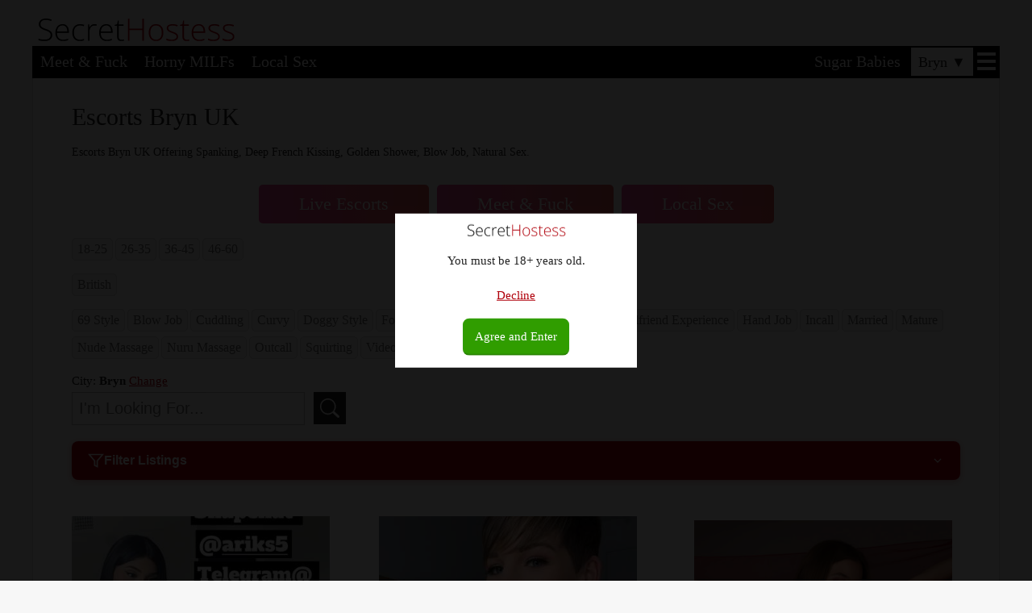

--- FILE ---
content_type: text/html; charset=utf-8
request_url: https://secrethostess.com/category/escorts/country/uk/city/bryn/
body_size: 38062
content:
<html lang="en">
<head>
<title>Escorts Bryn UK</title>
<meta name="description" content="Escorts Bryn UK Offering Spanking, Deep French Kissing, Golden Shower, Blow Job, Natural Sex. Hello I’m available for serious Hookup ? ?? ??Bareback,Squirting..">
<meta http-equiv="content-type" content="text/html; charset=utf-8" />
<meta name="viewport" content="width=device-width, initial-scale=1.0">
<!-- Start - Favicons and App Icons -->
<link rel="shortcut icon" type="image/x-icon" href="https://secrethostess.com/icons/favicon.ico">
<link rel="apple-touch-icon" sizes="57x57" href="https://secrethostess.com/icons/apple-icon-57x57.png">
<link rel="apple-touch-icon" sizes="60x60" href="https://secrethostess.com/icons/apple-icon-60x60.png">
<link rel="apple-touch-icon" sizes="72x72" href="https://secrethostess.com/icons/apple-icon-72x72.png">
<link rel="apple-touch-icon" sizes="76x76" href="https://secrethostess.com/icons/apple-icon-76x76.png">
<link rel="apple-touch-icon" sizes="114x114" href="https://secrethostess.com/icons/apple-icon-114x114.png">
<link rel="apple-touch-icon" sizes="120x120" href="https://secrethostess.com/icons/apple-icon-120x120.png">
<link rel="apple-touch-icon" sizes="144x144" href="https://secrethostess.com/icons/apple-icon-144x144.png">
<link rel="apple-touch-icon" sizes="152x152" href="https://secrethostess.com/icons/apple-icon-152x152.png">
<link rel="apple-touch-icon" sizes="180x180" href="https://secrethostess.com/icons/apple-icon-180x180.png">
<link rel="icon" type="image/png" sizes="192x192"  href="https://secrethostess.com/icons/android-icon-192x192.png">
<link rel="icon" type="image/png" sizes="32x32" href="https://secrethostess.com/icons/favicon-32x32.png">
<link rel="icon" type="image/png" sizes="96x96" href="https://secrethostess.com/icons/favicon-96x96.png">
<link rel="icon" type="image/png" sizes="16x16" href="https://secrethostess.com/icons/favicon-16x16.png">
<link rel="manifest" href="https://secrethostess.com/icons/manifest.json">
<meta name="msapplication-TileColor" content="#ffffff">
<meta name="msapplication-TileImage" content="https://secrethostess.com/icons/ms-icon-144x144.png">
<meta name="theme-color" content="#ffffff">
<!-- END - Favicons and App Icons -->

<!-- Preload CSS -->
<link rel="preload" href="https://secrethostess.com/lineicons/lineicons.css" as="style" onload="this.onload=null;this.rel='stylesheet'">
<noscript><link rel="stylesheet" href="https://secrethostess.com/lineicons/lineicons.css"></noscript>

<!--<link href="https://fonts.googleapis.com/css?family=Rubik:300,400&display=swap" rel="stylesheet">-->
<!-- Start - Defer Loading of Google Fonts -->
<link rel="preload" href="https://fonts.googleapis.com/css?family=Rubik:300,400&display=swap" as="style" onload="this.onload=null;this.rel='stylesheet'">
<noscript><link href="https://fonts.googleapis.com/css?family=Rubik:300,400&display=swap" rel="stylesheet"></noscript>
<!-- End - Defer Loading of Google Fonts -->

<!-- Change the value of "v" so that browsers are forced to refresh/reload CSS file Cache -->
<link rel="stylesheet" href="https://secrethostess.com/style.css?v=1.467383383558829">

<!-- New Filters Code -->
<!-- In header-code.php -->
<link rel="stylesheet" href="https://secrethostess.com/filters/filters.css">

<link rel="alternate" type="application/rss+xml" href="https://secrethostess.com/feed.php" title="SecretHostess RSS Feed">

<!-- Code below moved from footer scripts 29th Nov 2024  -->
<script src="https://code.jquery.com/jquery-3.3.1.min.js"></script>
<script>
function randomString(length) 
{
    var result           = '';
    var characters       = 'ABCDEFGHIJKLMNOPQRSTUVWXYZabcdefghijklmnopqrstuvwxyz0123456789';
    var charactersLength = characters.length;
    for ( var i = 0; i < length; i++ ) 
	{
      result += characters.charAt(Math.floor(Math.random() * charactersLength));
   }
   return result;
}
// START - Cookie Funtions
function createCookie(name, value, expiry) {
	if (expiry) {
		var date = new Date();
		date.setTime(date.getTime() + (expiry));
		var expires = "; expires=" + date.toGMTString();
	}
	else var expires = "";               

	document.cookie = name + "=" + value + expires + "; path=/";
}
function readCookie(name) {
	var nameEQ = name + "=";
	var ca = document.cookie.split(';');
	for (var i = 0; i < ca.length; i++) {
		var c = ca[i];
		while (c.charAt(0) == ' ') c = c.substring(1, c.length);
		if (c.indexOf(nameEQ) == 0) return c.substring(nameEQ.length, c.length);
	}
	return null;
}
function eraseCookie(name) {
	createCookie(name, "", -1);
}
</script>
<!-- JSON-LD markup -->
	<script type="application/ld+json">[{
				"@context": "https://schema.org",
				"@type": "AdultEntertainment",
				"name": "Im available for full service can text me on telegram      @bella2470   Or WhatsApp.  xxxx-xxx-xxx",
				"image": "https://cdn.secrethostess.com/home/secrethostess/public_html/admin/uploads/2025/12/12/thumb-8632478-478.jpg",
				"url": "https://secrethostess.com/8632478/",
				"priceRange": "$$$",
				"areaServed": [
				{
					"@type": "City",
					"name": "Bryn"
				}],"address": {
						"@type": "PostalAddress",
						"addressLocality": "Bryn","addressCountry": "GB"}  
						},{
				"@context": "https://schema.org",
				"@type": "AdultEntertainment",
				"name": "Suck Fuck and Lick Your Way to Heaven",
				"image": "https://cdn.secrethostess.com/home/secrethostess/public_html/admin/uploads/2024/06/26/thumb-8923604-481.jpeg",
				"url": "https://secrethostess.com/8923604/",
				"priceRange": "$$$",
				"areaServed": [
				{
					"@type": "City",
					"name": "Bryn"
				}],"address": {
						"@type": "PostalAddress",
						"addressLocality": "Bryn","addressCountry": "GB"}  
						},{
				"@context": "https://schema.org",
				"@type": "AdultEntertainment",
				"name": "Wild Desires Unleashed Unwrap Your Fantasies in Winter039;s Embrace",
				"image": "https://cdn.secrethostess.com/home/secrethostess/public_html/admin/uploads/2024/07/29/thumb-8704776-208.jpeg",
				"url": "https://secrethostess.com/8704776/",
				"priceRange": "$$$",
				"areaServed": [
				{
					"@type": "City",
					"name": "Bryn"
				}],"address": {
						"@type": "PostalAddress",
						"addressLocality": "Bryn","addressCountry": "GB"}  
						},{
				"@context": "https://schema.org",
				"@type": "AdultEntertainment",
				"name": "Unforgettable Encounters with a Naughty and Seductive Babe",
				"image": "https://cdn.secrethostess.com/home/secrethostess/public_html/admin/uploads/2024/08/23/thumb-8936816-967.jpeg",
				"url": "https://secrethostess.com/8936816/",
				"priceRange": "$$$",
				"areaServed": [
				{
					"@type": "City",
					"name": "Bryn"
				}],"address": {
						"@type": "PostalAddress",
						"addressLocality": "Bryn","addressCountry": "GB"}  
						},{
				"@context": "https://schema.org",
				"@type": "AdultEntertainment",
				"name": "The Ultimate Sweet Fuck Add me on telegram @annyanny1000   No law No Games available 247 available for incall and outcall",
				"image": "https://cdn.secrethostess.com/home/secrethostess/public_html/admin/uploads/2025/09/28/thumb-8935162-0.jpg",
				"url": "https://secrethostess.com/8935162/",
				"priceRange": "$$$",
				"areaServed": [
				{
					"@type": "City",
					"name": "Bryn"
				}],"address": {
						"@type": "PostalAddress",
						"addressLocality": "Bryn","addressCountry": "GB"}  
						},{
				"@context": "https://schema.org",
				"@type": "AdultEntertainment",
				"name": "Am available for hookup",
				"image": "https://cdn.secrethostess.com/home/secrethostess/public_html/admin/uploads/2026/01/10/thumb-10767283-975.jpeg",
				"url": "https://secrethostess.com/10767283/",
				"priceRange": "$$$",
				"areaServed": [
				{
					"@type": "City",
					"name": "Bryn"
				}],"address": {
						"@type": "PostalAddress",
						"addressLocality": "Bryn","addressCountry": "GB"}  
						},{
				"@context": "https://schema.org",
				"@type": "AdultEntertainment",
				"name": "Am down for hookup",
				"image": "https://cdn.secrethostess.com/home/secrethostess/public_html/admin/uploads/2025/08/21/thumb-2854679-577.jpg",
				"url": "https://secrethostess.com/2854679/",
				"priceRange": "$$$",
				"areaServed": [
				{
					"@type": "City",
					"name": "Bryn"
				}],"address": {
						"@type": "PostalAddress",
						"addressLocality": "Bryn","addressCountry": "GB"}  
						},{
				"@context": "https://schema.org",
				"@type": "AdultEntertainment",
				"name": "Am available for hookup",
				"image": "https://cdn.secrethostess.com/home/secrethostess/public_html/admin/uploads/2025/12/09/thumb-10620167-133.jpeg",
				"url": "https://secrethostess.com/10620167/",
				"priceRange": "$$$",
				"areaServed": [
				{
					"@type": "City",
					"name": "Bryn"
				}],"address": {
						"@type": "PostalAddress",
						"addressLocality": "Bryn","addressCountry": "GB"}  
						},{
				"@context": "https://schema.org",
				"@type": "AdultEntertainment",
				"name": "Hookup Adventure",
				"image": "https://cdn.secrethostess.com/home/secrethostess/public_html/admin/uploads/2024/08/24/thumb-9670857-248.jpg",
				"url": "https://secrethostess.com/9670857/",
				"priceRange": "$$$",
				"areaServed": [
				{
					"@type": "City",
					"name": "Bryn"
				}],"address": {
						"@type": "PostalAddress",
						"addressLocality": "Bryn","addressCountry": "GB"}  
						},{
				"@context": "https://schema.org",
				"@type": "AdultEntertainment",
				"name": "Unleash Your Desires The Ultimate Indulgence Awaits with @Kamangela00",
				"image": "https://cdn.secrethostess.com/home/secrethostess/public_html/admin/uploads/2024/11/16/thumb-9019355-911.jpeg",
				"url": "https://secrethostess.com/9019355/",
				"priceRange": "$$$",
				"areaServed": [
				{
					"@type": "City",
					"name": "Bryn"
				}],"address": {
						"@type": "PostalAddress",
						"addressLocality": "Bryn","addressCountry": "GB"}  
						},{
				"@context": "https://schema.org",
				"@type": "AdultEntertainment",
				"name": "IM AVAILABLE FOR HOOKUP",
				"image": "https://cdn.secrethostess.com/home/secrethostess/public_html/admin/uploads/2025/05/09/thumb-10203595-507.jpeg",
				"url": "https://secrethostess.com/10203595/",
				"priceRange": "$$$",
				"areaServed": [
				{
					"@type": "City",
					"name": "Bryn"
				}],"address": {
						"@type": "PostalAddress",
						"addressLocality": "Bryn","addressCountry": "GB"}  
						},{
				"@context": "https://schema.org",
				"@type": "AdultEntertainment",
				"name": "IM AVAILABLE FOR HOOKUP",
				"image": "https://cdn.secrethostess.com/home/secrethostess/public_html/admin/uploads/2025/05/09/thumb-10203454-978.jpeg",
				"url": "https://secrethostess.com/10203454/",
				"priceRange": "$$$",
				"areaServed": [
				{
					"@type": "City",
					"name": "Bryn"
				}],"address": {
						"@type": "PostalAddress",
						"addressLocality": "Bryn","addressCountry": "GB"}  
						},{
				"@context": "https://schema.org",
				"@type": "AdultEntertainment",
				"name": "I AM CYTHIA.HOTCREAMYSEXYAND AVAILABLE TO SATISFY YOU COMPLETELY Sex in bryn",
				"image": "https://cdn.secrethostess.com/home/secrethostess/public_html/admin/uploads/2024/12/06/thumb-9860668-710.jpeg",
				"url": "https://secrethostess.com/9860668/",
				"priceRange": "$$$",
				"areaServed": [
				{
					"@type": "City",
					"name": "Bryn"
				}],"address": {
						"@type": "PostalAddress",
						"addressLocality": "Bryn","addressCountry": "GB"}  
						},{
				"@context": "https://schema.org",
				"@type": "AdultEntertainment",
				"name": "I039;m Very Hungry For Oral  Doggy Anal Bjjj 69 Bareback.",
				"image": "https://cdn.secrethostess.com/home/secrethostess/public_html/admin/uploads/2024/10/04/thumb-9951320-742.jpg",
				"url": "https://secrethostess.com/9951320/",
				"priceRange": "$$$",
				"areaServed": [
				{
					"@type": "City",
					"name": "Bryn"
				}],"address": {
						"@type": "PostalAddress",
						"addressLocality": "Bryn","addressCountry": "GB"}  
						},{
				"@context": "https://schema.org",
				"@type": "AdultEntertainment",
				"name": "Erotic Adventures amp; Naughty PleasuresAwait with Me Tonight",
				"image": "https://cdn.secrethostess.com/home/secrethostess/public_html/admin/uploads/2024/09/12/thumb-8926784-248.jpeg",
				"url": "https://secrethostess.com/8926784/",
				"priceRange": "$$$",
				"areaServed": [
				{
					"@type": "City",
					"name": "Bryn"
				}],"address": {
						"@type": "PostalAddress",
						"addressLocality": "Bryn","addressCountry": "GB"}  
						}]</script><script type="application/ld+json">
	{
		"@context": "https://schema.org",
		"@type": "WebSite",
		"name":"Escorts Bryn UK",
		"description":"Escorts Bryn UK Offering Spanking Deep French Kissing Golden Shower Blow Job Natural Sex. Hello Im available for serious Hookup   BarebackSquirting..",
		"url":"https://secrethostess.com/category/escorts/country/uk/city/bryn/"
	}
	</script>
</head>
<body>
<div id="main">
<div id="wrapper">

<div id="header">
<a class="logo-link" href="https://secrethostess.com/"><img title="SecretHostess" alt="SecretHostess" width="250" height="33" class="logo" src="https://secrethostess.com//images/secret-hostess-2021.png" /></a>
<div id="search-icon-header" class="search-icon-wrapper"><img title="Search SecretHostess" alt="Search SecretHostess" width="33" height="32" class="search-icon" src="https://secrethostess.com/images/search-icon-header-2021.png" /></div>
<div id="fav-icon-header" class="fav-icon-wrapper"><a href="https://secrethostess.com/favourites.php"><img title="Favourite" alt="Favourite" width="33" height="32" class="fav-icon" src="https://secrethostess.com/images/fav-icon-header-2021.png" /></a></div>
</div>
<div class="top-nav">
	<div id="logo-icon-nav" class="logo-icon-wrapper"><a href="https://secrethostess.com"><img title="Small Logo SecretHostess" alt="Small Logo SecretHostess" width="47" height="32" class="logo-icon" src="https://secrethostess.com/images/SH-Logo-small-2021.png" /></a></div>
	<!--<div id="search-icon-nav" class="search-icon-wrapper"><img title="Search SecretHostess" alt="Search SecretHostess" width="33" height="32" class="search-icon" src="/images/search-icon-nav-2021.png" /></div>-->
	<!--<div id="fav-icon-nav" class="fav-icon-wrapper"><a href="/favourites.php"><img title="Favourite" alt="Favourite" width="33" height="32" class="search-icon" src="/images/fav-icon-nav-2021.png" /></a></div>-->
	<!--<span class="helper"></span>-->
	<!--<div class="top-tab slink2"><a rel="nofollow" target="_blank" href="https://bit.ly/MAF-B1-PA">Meet & Fuck</a></div>-->
	<div class="top-tab slink2"><a rel="nofollow" target="_blank" href="https://secrethostess.com/goto.php?short_code=M-TM-Ad1-Top-Bar">Meet & Fuck</a></div>
	<!--<div class="top-tab slink2"><a rel="nofollow" target="_blank" href="/goto.php?short_code=V-RA-Ad1-Top-Bar">FUCK Now</a></div>--><!-- Vince -->
	<div class="top-tab slink2"><a rel="nofollow" target="_blank" href="https://secrethostess.com/goto.php?short_code=J-PC-Ad2-Top-Bar">Horny MILFs</a></div>
	<div class="top-tab slink2"><a rel="nofollow" target="_blank" href="https://secrethostess.com/goto.php?short_code=J-PC-Ad1-Top-Bar">Local Sex</a></div>
	<div id="menus">
	<div class="top-tab"><a rel="nofollow" target="_blank" href="https://secrethostess.com/goto.php?short_code=D-CM-Ad1-Top-Bar">Sugar Babies</a></div>
		<div id="drop-down-menus">
				<div class="responsive-menu">
	<div id="cityNavToggle" class="openbtn CitySelected">Bryn<span class='btnsymbol' id="openbtnCity">&#9660;</span></div>
	<!-- The overlay -->
	<div id="cityNav" class="overlay">
		<!-- Overlay content -->
		<div class="overlay-content">
		
		<!-- Start: Location Autocomplete -->
		<div id="dd-location-wrapper">
		<div id="dd-location-fake-input-wrapper">
		<div>UK</div>		<div id="dd-location-fake-input">
		<input data-hj-whitelist type="text" name="dd-location" id="dd-location" autocomplete="off" value="" placeholder="Enter City or Location" /><div id="dd-location-clear">&#10060;</div>
		</div>
		</div>
		<BR style="clear:both" />
		<div id="dd-location-suggestion-box"></div>
		</div>
		<!-- End: Location Autocomplete -->

		<!-- Start: Cities -->
		<div id="dd-cities">
		<!-- Button to close the overlay navigation -->
		<!-- <a href="javascript:void(0)" class="closebtn" onclick='closeNav("cityNav")'>&times;</a> -->
		<!-- Top City Menu Served From Static Cache --><span class="menu_all_main">Escorts in</span><span class="menu_item_long"><a href="https://secrethostess.com/category/escorts/country/uk/city/london/">London</a></span><span class="menu_item_long"><a href="https://secrethostess.com/category/escorts/country/uk/city/birmingham/">Birmingham</a></span><span class="menu_item_long"><a href="https://secrethostess.com/category/escorts/country/uk/city/manchester/">Manchester</a></span><span class="menu_item_long"><a href="https://secrethostess.com/category/escorts/country/uk/city/glasgow/">Glasgow</a></span><span class="menu_item_long"><a href="https://secrethostess.com/category/escorts/country/uk/city/leeds/">Leeds</a></span><span class="menu_item_long"><a href="https://secrethostess.com/category/escorts/country/uk/city/liverpool/">Liverpool</a></span><span class="menu_item_long"><a href="https://secrethostess.com/category/escorts/country/uk/city/edinburgh/">Edinburgh</a></span><span class="menu_item_long"><a href="https://secrethostess.com/category/escorts/country/uk/city/bristol/">Bristol</a></span><span class="menu_item_long"><a href="https://secrethostess.com/category/escorts/country/uk/city/essex/">Essex</a></span><span class="menu_item_long"><a href="https://secrethostess.com/category/escorts/country/uk/city/southampton/">Southampton</a></span><span class="menu_item_long"><a href="https://secrethostess.com/category/escorts/country/uk/city/aberdeen/">Aberdeen</a></span><span class="menu_item_long"><a href="https://secrethostess.com/category/escorts/country/uk/city/leicester/">Leicester</a></span><span class="menu_item_long"><a href="https://secrethostess.com/category/escorts/country/uk/city/cardiff/">Cardiff</a></span><span class="menu_item_long"><a href="https://secrethostess.com/category/escorts/country/uk/city/brighton/">Brighton</a></span><span class="menu_item_long"><a href="https://secrethostess.com/category/escorts/country/uk/city/belfast/">Belfast</a></span><span class="menu_item_long"><a href="https://secrethostess.com/category/escorts/country/uk/city/coventry/">Coventry</a></span><span class="menu_item_long"><a href="https://secrethostess.com/category/escorts/country/uk/city/kent/">Kent</a></span><span class="menu_item_long"><a href="https://secrethostess.com/category/escorts/country/uk/city/nottingham/">Nottingham</a></span><span class="menu_item_long"><a href="https://secrethostess.com/category/escorts/country/uk/city/oxford/">Oxford</a></span><span class="menu_item_long"><a href="https://secrethostess.com/category/escorts/country/uk/city/norwich/">Norwich</a></span><span class="menu_item_long"><a href="https://secrethostess.com/category/escorts/country/uk/city/sheffield/">Sheffield</a></span><span class="menu_item_long"><a href="https://secrethostess.com/category/escorts/country/uk/city/cambridge/">Cambridge</a></span><span class="menu_item_long"><a href="https://secrethostess.com/category/escorts/country/uk/city/plymouth/">Plymouth</a></span><span class="menu_item_long"><a href="https://secrethostess.com/category/escorts/country/uk/city/luton/">Luton</a></span><span class="menu_item_long"><a href="https://secrethostess.com/category/escorts/country/uk/city/reading/">Reading</a></span><span class="menu_item_long"><a href="https://secrethostess.com/category/escorts/country/uk/city/newcastle-upon-tyne/">Newcastle upon Tyne</a></span><span class="menu_item_long"><a href="https://secrethostess.com/category/escorts/country/uk/city/derby/">Derby</a></span><span class="menu_item_long"><a href="https://secrethostess.com/category/escorts/country/uk/city/milton-keynes/">Milton Keynes</a></span><span class="menu_item_long"><a href="https://secrethostess.com/category/escorts/country/uk/city/slough/">Slough</a></span><span class="menu_item_long"><a href="https://secrethostess.com/category/escorts/country/uk/city/hertfordshire/">Hertfordshire</a></span><span class="menu_padding">&nbsp;</span>		</div>
		<!-- End: Cities -->
		</div>
	</div>
	<!-- Use any element to open/show the overlay navigation menu -->
	</div>
		</div>
		<div id="hamburger-in-nav">
			<div class="hamburger-button hamburger-button-lines">&nbsp;</div>
			<div class="hamburger-menu">
				<div class="hamburger-menu-inner">
					<a href="https://secrethostess.com/admin/login.php">Login</a><a href="https://secrethostess.com/admin/register.php">Register</a><a href="https://secrethostess.com/admin/dashboard.php">My Account</a><a href="https://secrethostess.com/promote_your_ads.php">Promote Your Ads</a><a href="https://secrethostess.com/admin/crypto_credit.php">Buy Credit</a><a href="https://secrethostess.com/admin/add_listing_content.php">Add Listing</a><a href="https://secrethostess.com/contact.php">Contact/Support</a><a href="https://secrethostess.com/page/dmca-removals/">DMCA Removals</a><a href="https://secrethostess.com/page/how-to-manage-your-listings-on-secrethostess/">Manage Your Listings</a><a href="https://secrethostess.com/blog/">Blog</a>				</div>
			</div>
		</div>
	</div>
</div>
<div class="top-tabs"><!--<a class="track-clicks" rel="nofollow" target="_blank" href="https://bit.ly/MAF-B1-PA">Meet & Fuck</a>--><a rel="nofollow" target="_blank" href="https://secrethostess.com/goto.php?short_code=M-TM-Ad1-Top-Bar">Meet & Fuck</a><!--<a rel="nofollow" target="_blank" href="/goto.php?short_code=V-RA-Ad1-Top-Bar">FUCK Now</a>--><!-- Vince --><a rel="nofollow" target="_blank" href="https://secrethostess.com/goto.php?short_code=J-PC-Ad2-Top-Bar">Horny MILFs</a><a rel="nofollow" target="_blank" href="https://secrethostess.com/goto.php?short_code=J-PC-Ad1-Top-Bar">Local Sex</a></div>
<div id="content">

<!--
<div id="age_popup-container" style="display:block;width:100%;height:100%;top:0;left:0;"><div id="age_popup"><div id="age_popup-inner"><img src="https://secrethostess.com/images/secret-hostess-2021.png" width="125" height="16"><p>You must be 18+ years old.</p><p><a href="/goto.php?short_code=D-CM-Popunder">Decline</a></p><a id="age_agree_enter_button" href="/goto.php?short_code=D-CM-Popunder">Agree and Enter</a></div></div></div>
-->
<script>
function do_age_popup()
{
	var ageVerifiedCookieExists = readCookie('ageVerified');
	if(ageVerifiedCookieExists) 
	{
		//$("#age_popup-container").hide();
		return;
	}
	// The popup was displayed. Set the cookie for 365 days.
	var cookieValue = randomString(20);
	var current_url = window.location.href;
	createCookie('ageVerified', cookieValue, 1 * 24 * 60 * 60 * 1000);
	// age verification popup html code inside header.php
	$("#content").append('<div id="age_popup-container" style="display:block;width:100%;height:100%;top:0;left:0;"><div id="age_popup"><div id="age_popup-inner"><img src="https://secrethostess.com/images/secret-hostess-2021.png" width="125" height="16"><p>You must be 18+ years old.</p><p><a  id="age_agree_decline_button" href="'+current_url+'">Decline</a></p><a id="age_agree_enter_button" href="'+current_url+'">Agree and Enter</a></div></div></div>');
	//$("#age_popup-container").css({"width":"100%","height":"100%","top":"0","left":"0"})
	//$("#age_popup-container").show();
}
</script>


<h1>Escorts Bryn UK</h1>
<!-- Get Page Content -->
<div class="page_content"><p>Escorts Bryn UK Offering Spanking, Deep French Kissing, Golden Shower, Blow Job, Natural Sex.</p></div>

<!-- Show Sort By Options - select_str is created at the top -->




<div class="single-ads-bar"><a rel="nofollow" target="_blank" href="https://secrethostess.com/goto.php?short_code=G-SC-Ad1-Bar-2">Live Escorts</a><a rel="nofollow" target="_blank" href="https://secrethostess.com/goto.php?short_code=J-PC-Ad3-Bar2">Meet & Fuck</a><a rel="nofollow" target="_blank" href="https://secrethostess.com/goto.php?short_code=M-TM-Ad2-Bar-2">Local Sex</a></div>

<div class="filter-links"><a class="round_links" href="https://secrethostess.com/category/escorts/country/uk/city/bryn/age/18_25/">18-25</a><a class="round_links" href="https://secrethostess.com/category/escorts/country/uk/city/bryn/age/26_35/">26-35</a><a class="round_links" href="https://secrethostess.com/category/escorts/country/uk/city/bryn/age/36_45/">36-45</a><a class="round_links" href="https://secrethostess.com/category/escorts/country/uk/city/bryn/age/46_60/">46-60</a></div><div class="filter-links"><!-- Ethnicity Links Served From Static Cache --><a class="round_links" href="https://secrethostess.com/category/escorts/country/uk/city/bryn/ethnicity/british/">British</a></div><div class="filter-links"><!-- Tag Links Served From Static Cache --><a class="round_links" href="https://secrethostess.com/category/escorts/country/uk/city/bryn/tag/69-style/">69 Style</a><a class="round_links" href="https://secrethostess.com/category/escorts/country/uk/city/bryn/tag/blow-job/">Blow Job</a><a class="round_links" href="https://secrethostess.com/category/escorts/country/uk/city/bryn/tag/cuddling/">Cuddling</a><a class="round_links" href="https://secrethostess.com/category/escorts/country/uk/city/bryn/tag/curvy/">Curvy</a><a class="round_links" href="https://secrethostess.com/category/escorts/country/uk/city/bryn/tag/doggy-style/">Doggy Style</a><a class="round_links" href="https://secrethostess.com/category/escorts/country/uk/city/bryn/tag/foot-fetish/">Foot Fetish</a><a class="round_links" href="https://secrethostess.com/category/escorts/country/uk/city/bryn/tag/french-kissing/">French Kissing</a><a class="round_links" href="https://secrethostess.com/category/escorts/country/uk/city/bryn/tag/full-service/">Full Service</a><a class="round_links" href="https://secrethostess.com/category/escorts/country/uk/city/bryn/tag/girlfriend-experience/">Girlfriend Experience</a><a class="round_links" href="https://secrethostess.com/category/escorts/country/uk/city/bryn/tag/hand-job/">Hand Job</a><a class="round_links" href="https://secrethostess.com/category/escorts/country/uk/city/bryn/tag/incall/">Incall</a><a class="round_links" href="https://secrethostess.com/category/escorts/country/uk/city/bryn/tag/married/">Married</a><a class="round_links" href="https://secrethostess.com/category/escorts/country/uk/city/bryn/tag/mature/">Mature</a><a class="round_links" href="https://secrethostess.com/category/escorts/country/uk/city/bryn/tag/nude-massage/">Nude Massage</a><a class="round_links" href="https://secrethostess.com/category/escorts/country/uk/city/bryn/tag/nuru-massage/">Nuru Massage</a><a class="round_links" href="https://secrethostess.com/category/escorts/country/uk/city/bryn/tag/outcall/">Outcall</a><a class="round_links" href="https://secrethostess.com/category/escorts/country/uk/city/bryn/tag/squirting/">Squirting</a><a class="round_links" href="https://secrethostess.com/category/escorts/country/uk/city/bryn/tag/video-filming/">Video Filming</a></div>

<!--
// #################################
// Show Search Box
// #################################
-->
<div id="search_listings">
<div id="sf_change_city_wrapper">
City: <span id="sf_city_name_label">Bryn</span> <span id="sf_city_change"><u>Change</u></span></div>
<div class="location-wrapper">
	<div class="sf_fake-input-wrapper" id="location-fake-input-wrapper">
		<div class="sf_fake-input" id="location-fake-input">
		<input type="text" name="location" id="location" autocomplete="off" value="Bryn" placeholder="Enter City" /><div class="sf_clear-input" id="location-clear">&#10060;</div>
		</div>
	</div>
	<BR style="clear:both" />
	<div id="location-suggestion-box"></div>
	<div id="sf_error_message_loc" style="clear:both;color:#B0000B;font-weight:bold;display:none;"></div>
</div>
<div class="keyword-wrapper">
	<div class="sf_fake-input-wrapper" id="keyword-fake-input-wrapper">
		<div class="sf_fake-input" id="keyword-fake-input">
		<input type="text" name="keyword" id="keyword" autocomplete="off" value="" placeholder="I'm Looking For..." /><div  class="sf_clear-input" id="keyword-clear">&#10060;</div>
		</div>
	</div>
	<BR style="clear:both" />
	<div id="keyword-suggestion-box"></div>
	<div id="sf_error_message_kwd" style="clear:both;color:#B0000B;font-weight:bold;display:none;"></div>
</div>
<div class="search-button-wrapper">
	<button id="submit" class="search-button" onClick="searchthis()">&nbsp;</button>
</div>
<div id="sf_error_message" style="clear:both;color:#B0000B;font-weight:bold;display:none;"></div>
<input type="hidden" name="state" id="state" value="" />
<input type="hidden" name="sf_city_slug" id="sf_city_slug" value ="bryn" />
<input type="hidden" name="sf_country_slug" id="sf_country_slug" value ="uk" />
<input type="hidden" name="sf_country_id" id="sf_country_id" value ="2" />
<BR style="clear:both" /></div>
<!--
// #################################
// END - Show Search Box
// #################################
-->




<!-- Filter Cache Sources:
  - Ethnicity: MEMCACHED
  - Hair: MEMCACHED
  - Tags: MEMCACHED
  - Bust: MEMCACHED
  - Eye: MEMCACHED
  - Dress_size: MEMCACHED
-->

<!-- Filter Toggle Button -->
<button type="button" id="cat_filter_toggle_btn" class="cat_filter_toggle_btn">
    <svg class="cat_filter_icon" width="20" height="20" viewBox="0 0 24 24" fill="none" stroke="currentColor" stroke-width="2">
        <path d="M22 3H2l8 9.46V19l4 2v-8.54L22 3z"/>
    </svg>
    <span class="cat_filter_btn_text">Filter Listings</span>
    <svg class="cat_filter_chevron" width="16" height="16" viewBox="0 0 24 24" fill="none" stroke="currentColor" stroke-width="2">
        <polyline points="6 9 12 15 18 9"></polyline>
    </svg>
</button>

<!-- Collapsible Filter Container -->
<div id="cat_filter_container" class="cat_filter_container cat_filter_collapsed">
    <div class="cat_filter_header">
        <h3 class="cat_filter_title">Filter Options</h3>
        <button type="button" id="cat_filter_reset" class="cat_filter_reset_btn">Reset All</button>
    </div>

    <div class="cat_filter_form">

                <!-- Age Filter -->
        <div class="cat_filter_group">
            <label class="cat_filter_label">Age:</label>
            <div class="cat_filter_checkboxes">
                <label class="cat_filter_checkbox_label cat_filter_all_option">
                    <input type="checkbox" name="cat_filter_age[]" value="all" class="cat_filter_checkbox cat_filter_age_all">
                    <span>All Ages</span>
                </label>
                <label class="cat_filter_checkbox_label">
                    <input type="checkbox" name="cat_filter_age[]" value="18-20" class="cat_filter_checkbox cat_filter_age_item">
                    <span>18-20</span>
                </label>
                <label class="cat_filter_checkbox_label">
                    <input type="checkbox" name="cat_filter_age[]" value="21-25" class="cat_filter_checkbox cat_filter_age_item">
                    <span>21-25</span>
                </label>
                <label class="cat_filter_checkbox_label">
                    <input type="checkbox" name="cat_filter_age[]" value="26-30" class="cat_filter_checkbox cat_filter_age_item">
                    <span>26-30</span>
                </label>
                <label class="cat_filter_checkbox_label">
                    <input type="checkbox" name="cat_filter_age[]" value="31-35" class="cat_filter_checkbox cat_filter_age_item">
                    <span>31-35</span>
                </label>
                <label class="cat_filter_checkbox_label">
                    <input type="checkbox" name="cat_filter_age[]" value="36-40" class="cat_filter_checkbox cat_filter_age_item">
                    <span>36-40</span>
                </label>
                <label class="cat_filter_checkbox_label">
                    <input type="checkbox" name="cat_filter_age[]" value="41-45" class="cat_filter_checkbox cat_filter_age_item">
                    <span>41-45</span>
                </label>
                <label class="cat_filter_checkbox_label">
                    <input type="checkbox" name="cat_filter_age[]" value="46-50" class="cat_filter_checkbox cat_filter_age_item">
                    <span>46-50</span>
                </label>
                <label class="cat_filter_checkbox_label">
                    <input type="checkbox" name="cat_filter_age[]" value="51+" class="cat_filter_checkbox cat_filter_age_item">
                    <span>51+</span>
                </label>
            </div>
        </div>
        
                <!-- Ethnicity Filter -->
        <div class="cat_filter_group">
            <label class="cat_filter_label" for="cat_filter_ethnicity">Ethnicity:</label>
            <select id="cat_filter_ethnicity" name="cat_filter_ethnicity[]" class="cat_filter_select" multiple size="6">
                <option value="all" class="cat_filter_all_option">All Ethnicities</option>
                                <option value="92" data-name="British">
                    British (28)
                </option>
                                <option value="39" data-name="American">
                    American (10)
                </option>
                                <option value="27" data-name="Caucasian">
                    Caucasian (7)
                </option>
                                <option value="222" data-name="Caucasian (white)">
                    Caucasian (white) (2)
                </option>
                                <option value="36" data-name="English">
                    English (2)
                </option>
                                <option value="142" data-name="Armenian">
                    Armenian (1)
                </option>
                                <option value="1" data-name="Asian">
                    Asian (1)
                </option>
                                <option value="91" data-name="Black">
                    Black (1)
                </option>
                                <option value="62" data-name="Caribbean">
                    Caribbean (1)
                </option>
                            </select>
            <small class="cat_filter_help">Hold Ctrl/Cmd to select multiple</small>
        </div>
        
                <!-- Hair Filter -->
        <div class="cat_filter_group">
            <label class="cat_filter_label" for="cat_filter_hair">Hair Color:</label>
            <select id="cat_filter_hair" name="cat_filter_hair[]" class="cat_filter_select" multiple size="6">
                <option value="all" class="cat_filter_all_option">All Hair Colors</option>
                                <option value="7" data-name="Black Hair">
                    Black Hair (25)
                </option>
                                <option value="18" data-name="Brown Hair">
                    Brown Hair (18)
                </option>
                                <option value="1" data-name="Blonde">
                    Blonde (14)
                </option>
                                <option value="19" data-name="Red Hair">
                    Red Hair (3)
                </option>
                                <option value="2" data-name="Brunette">
                    Brunette (2)
                </option>
                                <option value="20" data-name="Golden Hair">
                    Golden Hair (2)
                </option>
                                <option value="23" data-name="Silver Hair">
                    Silver Hair (1)
                </option>
                            </select>
            <small class="cat_filter_help">Hold Ctrl/Cmd to select multiple</small>
        </div>
        
                <!-- Tags Filter -->
        <div class="cat_filter_group">
            <label class="cat_filter_label" for="cat_filter_tags">Services/Tags:</label>
            <select id="cat_filter_tags" name="cat_filter_tags[]" class="cat_filter_select" multiple size="6">
                <option value="all" class="cat_filter_all_option">All Services</option>
                                <option value="45" data-name="Mature">
                    Mature (121)
                </option>
                                <option value="25" data-name="Doggy Style">
                    Doggy Style (70)
                </option>
                                <option value="1" data-name="Blow Job">
                    Blow Job (67)
                </option>
                                <option value="8" data-name="Nude Massage">
                    Nude Massage (58)
                </option>
                                <option value="9" data-name="Outcall">
                    Outcall (43)
                </option>
                                <option value="54" data-name="Squirting">
                    Squirting (35)
                </option>
                                <option value="6" data-name="Incall">
                    Incall (34)
                </option>
                                <option value="14" data-name="Married">
                    Married (32)
                </option>
                                <option value="5" data-name="Girlfriend Experience">
                    Girlfriend Experience (30)
                </option>
                                <option value="21" data-name="Cuddling">
                    Cuddling (23)
                </option>
                                <option value="51" data-name="French Kissing">
                    French Kissing (23)
                </option>
                                <option value="4" data-name="Full Service">
                    Full Service (22)
                </option>
                                <option value="53" data-name="Foot Fetish">
                    Foot Fetish (20)
                </option>
                                <option value="33" data-name="Hand Job">
                    Hand Job (16)
                </option>
                                <option value="57" data-name="Nuru Massage">
                    Nuru Massage (16)
                </option>
                                <option value="78" data-name="Video Filming">
                    Video Filming (14)
                </option>
                                <option value="106" data-name="69 Style">
                    69 Style (12)
                </option>
                                <option value="3" data-name="Curvy">
                    Curvy (11)
                </option>
                                <option value="27" data-name="Deep French Kissing">
                    Deep French Kissing (8)
                </option>
                                <option value="61" data-name="Anal">
                    Anal (7)
                </option>
                                <option value="68" data-name="CIM">
                    CIM (7)
                </option>
                                <option value="66" data-name="BBW">
                    BBW (6)
                </option>
                                <option value="69" data-name="COF">
                    COF (6)
                </option>
                                <option value="81" data-name="Independent">
                    Independent (6)
                </option>
                                <option value="24" data-name="Role Play">
                    Role Play (6)
                </option>
                                <option value="56" data-name="Rimming">
                    Rimming (5)
                </option>
                                <option value="70" data-name="Spanking">
                    Spanking (5)
                </option>
                                <option value="120" data-name="Cum in Mouth">
                    Cum in Mouth (4)
                </option>
                                <option value="26" data-name="Sex Toys">
                    Sex Toys (4)
                </option>
                                <option value="34" data-name="Striptease">
                    Striptease (4)
                </option>
                                <option value="75" data-name="Big Butt">
                    Big Butt (3)
                </option>
                                <option value="123" data-name="Body Slide Massage">
                    Body Slide Massage (3)
                </option>
                                <option value="122" data-name="Cum on Face">
                    Cum on Face (3)
                </option>
                                <option value="30" data-name="Overnight Stays">
                    Overnight Stays (3)
                </option>
                                <option value="49" data-name="Shower Together">
                    Shower Together (3)
                </option>
                                <option value="11" data-name="Slim">
                    Slim (3)
                </option>
                                <option value="58" data-name="Tall">
                    Tall (3)
                </option>
                                <option value="2" data-name="Busty">
                    Busty (2)
                </option>
                                <option value="28" data-name="Deep Throat">
                    Deep Throat (2)
                </option>
                                <option value="98" data-name="Fisting">
                    Fisting (2)
                </option>
                                <option value="47" data-name="Natural Boobs">
                    Natural Boobs (2)
                </option>
                                <option value="16" data-name="Strap On Sex">
                    Strap On Sex (2)
                </option>
                                <option value="20" data-name="Athletic">
                    Athletic (1)
                </option>
                                <option value="35" data-name="Big Boobs">
                    Big Boobs (1)
                </option>
                                <option value="62" data-name="Bisexual">
                    Bisexual (1)
                </option>
                                <option value="77" data-name="Creampie">
                    Creampie (1)
                </option>
                                <option value="22" data-name="Dirty Talking">
                    Dirty Talking (1)
                </option>
                                <option value="64" data-name="Fingering">
                    Fingering (1)
                </option>
                                <option value="15" data-name="Golden Shower">
                    Golden Shower (1)
                </option>
                                <option value="107" data-name="Hairy Pussy">
                    Hairy Pussy (1)
                </option>
                            </select>
            <small class="cat_filter_help">Hold Ctrl/Cmd to select multiple</small>
        </div>
        
                <!-- Height Filter -->
        <div class="cat_filter_group">
            <label class="cat_filter_label" for="cat_filter_height">Height:</label>
            <select id="cat_filter_height" name="cat_filter_height" class="cat_filter_select">
                <option value="">All Heights</option>
                <option value="short">Short (120-159cm)</option>
                <option value="average">Average (160-174cm)</option>
                <option value="tall">Tall (175-200cm)</option>
            </select>
        </div>
        
                <!-- Weight Filter -->
        <div class="cat_filter_group">
            <label class="cat_filter_label" for="cat_filter_weight">Body Type:</label>
            <select id="cat_filter_weight" name="cat_filter_weight" class="cat_filter_select">
                <option value="">All Body Types</option>
                <option value="thin">Thin (40-54kg)</option>
                <option value="average">Average (55-69kg)</option>
                <option value="curvy">Curvy (70-84kg)</option>
                <option value="bbw">BBW (85-100kg)</option>
            </select>
        </div>
        
                <!-- Bust Size Filter -->
        <div class="cat_filter_group">
            <label class="cat_filter_label" for="cat_filter_bust">Bust Size:</label>
            <select id="cat_filter_bust" name="cat_filter_bust" class="cat_filter_select">
                <option value="">All Sizes</option>
                                <option value="87" data-name="$150 Cup">
                    $150 Cup Cup (10)
                </option>
                                <option value="103" data-name="$200 Cup">
                    $200 Cup Cup (8)
                </option>
                                <option value="95" data-name="$160 Cup">
                    $160 Cup Cup (7)
                </option>
                                <option value="105" data-name="$180 Cup">
                    $180 Cup Cup (6)
                </option>
                                <option value="116" data-name="- Cup">
                    - Cup Cup (2)
                </option>
                                <option value="109" data-name="$170 Cup">
                    $170 Cup Cup (2)
                </option>
                                <option value="90" data-name="$260 Cup">
                    $260 Cup Cup (2)
                </option>
                                <option value="96" data-name="$300 Cup">
                    $300 Cup Cup (2)
                </option>
                                <option value="100" data-name="$190 Cup">
                    $190 Cup Cup (1)
                </option>
                                <option value="108" data-name="$210 Cup">
                    $210 Cup Cup (1)
                </option>
                                <option value="98" data-name="$230 Cup">
                    $230 Cup Cup (1)
                </option>
                                <option value="107" data-name="$240 Cup">
                    $240 Cup Cup (1)
                </option>
                                <option value="86" data-name="$250 Cup">
                    $250 Cup Cup (1)
                </option>
                                <option value="111" data-name="$280 Cup">
                    $280 Cup Cup (1)
                </option>
                                <option value="40" data-name="80 A">
                    80 A Cup (1)
                </option>
                                <option value="85" data-name="D Cup">
                    D Cup Cup (1)
                </option>
                                <option value="120" data-name="M">
                    M Cup (1)
                </option>
                            </select>
        </div>
        
                <!-- Dress Size Filter -->
        <div class="cat_filter_group">
            <label class="cat_filter_label" for="cat_filter_dress_size">Dress Size:</label>
            <select id="cat_filter_dress_size" name="cat_filter_dress_size" class="cat_filter_select">
                <option value="">All Sizes</option>
                                <option value="4">
                    Size 4 (13)
                </option>
                                <option value="6">
                    Size 6 (2)
                </option>
                                <option value="8">
                    Size 8 (4)
                </option>
                                <option value="10">
                    Size 10 (2)
                </option>
                                <option value="12">
                    Size 12 (4)
                </option>
                                <option value="14">
                    Size 14 (5)
                </option>
                                <option value="18">
                    Size 18 (4)
                </option>
                                <option value="20">
                    Size 20 (10)
                </option>
                                <option value="24">
                    Size 24 (1)
                </option>
                                <option value="26">
                    Size 26 (1)
                </option>
                                <option value="28">
                    Size 28 (1)
                </option>
                            </select>
        </div>
        
                <!-- Eye Color Filter -->
        <div class="cat_filter_group">
            <label class="cat_filter_label" for="cat_filter_eye">Eye Color:</label>
            <select id="cat_filter_eye" name="cat_filter_eye" class="cat_filter_select">
                <option value="">All Eye Colors</option>
                                <option value="12" data-name="Black">
                    Black (26)
                </option>
                                <option value="7" data-name="Black/Brown">
                    Black/Brown (18)
                </option>
                                <option value="4" data-name="Hazel">
                    Hazel (7)
                </option>
                                <option value="20" data-name="Blue Eyes">
                    Blue Eyes (3)
                </option>
                                <option value="18" data-name="Blue-green">
                    Blue-green (2)
                </option>
                                <option value="2" data-name="Brown">
                    Brown (2)
                </option>
                                <option value="3" data-name="Blue">
                    Blue (1)
                </option>
                                <option value="14" data-name="Bright Blue">
                    Bright Blue (1)
                </option>
                                <option value="21" data-name="Brown Eyes">
                    Brown Eyes (1)
                </option>
                                <option value="17" data-name="Dark Brown">
                    Dark Brown (1)
                </option>
                                <option value="5" data-name="Gray">
                    Gray (1)
                </option>
                            </select>
        </div>
        
        <div class="cat_filter_actions">
            <button type="button" id="cat_filter_apply" class="cat_filter_apply_btn">Apply Filters</button>
            <span id="cat_filter_loading" class="cat_filter_loading" style="display:none;">
                <span class="cat_filter_spinner"></span> Loading...
            </span>
        </div>
    </div>

    <!-- Hidden fields for context -->
    <input type="hidden" id="cat_filter_city_id" value="3024">
    <input type="hidden" id="cat_filter_country_id" value="2">
    <input type="hidden" id="cat_filter_city_slug" value="bryn">
    <input type="hidden" id="cat_filter_country_slug" value="uk">
    <input type="hidden" id="cat_filter_baseurl" value="https://secrethostess.com">

    <!-- Captured context from page -->
    <input type="hidden" id="cat_category" value="" />
    <input type="hidden" id="cat_suburb_or_city" value="" />
    <input type="hidden" id="cat_state" value="" />
    <input type="hidden" id="cat_country_name" value="UK" />
    <input type="hidden" id="cat_tag" value="" />
    <input type="hidden" id="cat_ethnicity" value="" />
    <input type="hidden" id="cat_hair" value="" />
    <input type="hidden" id="cat_age" value="" />
    <input type="hidden" id="cat_dress_size" value="" />
    <input type="hidden" id="cat_boobs" value="" />

    </div>



<!--
// #################################
// Show All Listings For The Selected Query
// #################################
-->
<!--
// #################################
// END - Show All Listings For The Selected Query
// #################################
-->

<div class='listings masonary'><div class="small-listing-main" id="2863104"><a title="Hello I’m available for serious Hookup ? ?? ??Bareback, Bryn" href="https://secrethostess.com/2863104/" class="small-listing-wrapper listing-counter"><div class="small-listing-image-wrapper"><img loading="lazy"  alt="25 year old Escort in Bryn Hello I’m available for serious Hookup ? ?? ??Bareback," class="small-listing-image" src="https://cdn.secrethostess.com/home/secrethostess/public_html/admin/uploads/2025/12/14/thumb-2863104-419.jpeg"></div><div class="small-listing-details"><span class="small-listing-title">Hello I’m available for serious Hookup ? ?? ??Bareback,</span><span class="small-listing-line">, 7 Day  Ago</span></div></a></div><div class="small-listing-main" id="8632478"><a title="I’m available for full service can text me on telegram Bryn" href="https://secrethostess.com/8632478/" class="small-listing-wrapper listing-counter"><div class="small-listing-image-wrapper"><img loading="lazy"  alt="26 year old Escort in Bryn I’m available for full service can text me on telegram" class="small-listing-image" src="https://cdn.secrethostess.com/home/secrethostess/public_html/admin/uploads/2025/12/12/thumb-8632478-478.jpg"></div><div class="small-listing-details"><span class="small-listing-title">I’m available for full service can text me on telegram</span><span class="small-listing-line">+447441414096, 9 Day  Ago</span></div></a></div><div class="inpage-wrapper" data-position="1">
        <a class="inpage-ads inpage-ad" target="_blank" title="Sugar Babies" 
           data-page="category" data-ad_type="In-Content" 
           data-ad_id="SB-IP-DV3" data-pos="1" 
           href="https://secrethostess.com/goto.php?short_code=SB-IP-DV3">
            <img width="320" height="360" alt="Sugar Babies" src="https://secrethostess.com/images/ads/inPage/3.jpg">
            <div class="inpage-desc-wrapper">
                <span class="inpage-title">Under the Radar</span>
                <span class="inpage-desc"> - discreet and passionate, let’s meet!</span>
            </div>
        </a>
    </div><div class="single-ads-bar"><a rel="nofollow" target="_blank" href="https://secrethostess.com/goto.php?short_code=G-SC-Ad1-Bar-3">Live Escorts</a><a rel="nofollow" target="_blank" href="https://secrethostess.com/goto.php?short_code=P-SC-Ad1-Bar-3">Cam Girls</a><a rel="nofollow" target="_blank" href="https://secrethostess.com/goto.php?short_code=M-TM-Ad2-Bar-3">Local Sex</a></div><div class="small-listing-main" id="8923604"><a title="Suck, Fuck, and Lick Your Way to Heaven Bryn" href="https://secrethostess.com/8923604/" class="small-listing-wrapper listing-counter"><div class="small-listing-image-wrapper"><img loading="lazy"  alt="24 year old Escort in Bryn Suck, Fuck, and Lick Your Way to Heaven" class="small-listing-image" src="https://cdn.secrethostess.com/home/secrethostess/public_html/admin/uploads/2024/06/26/thumb-8923604-481.jpeg"></div><div class="small-listing-details"><span class="small-listing-title">Suck, Fuck, and Lick Your Way to Heaven</span><span class="small-listing-line">+447782270197, 29 Day  Ago</span></div></a></div><div class="small-listing-main" id="8704776"><a title="Wild Desires Unleashed Unwrap Your Fantasies in Winter&#039; Bryn" href="https://secrethostess.com/8704776/" class="small-listing-wrapper listing-counter"><div class="small-listing-image-wrapper"><img loading="lazy"  alt="25 year old Escort in Bryn Wild Desires Unleashed Unwrap Your Fantasies in Winter&#039;" class="small-listing-image" src="https://cdn.secrethostess.com/home/secrethostess/public_html/admin/uploads/2024/07/29/thumb-8704776-208.jpeg"></div><div class="small-listing-details"><span class="small-listing-title">Wild Desires Unleashed Unwrap Your Fantasies in Winter&#039;</span><span class="small-listing-line">+447428449791, 1 Mth  Ago</span></div></a></div><div class="small-listing-main" id="8936816"><a title="Unforgettable Encounters with a Naughty and Seductive Babe Bryn" href="https://secrethostess.com/8936816/" class="small-listing-wrapper listing-counter"><div class="small-listing-image-wrapper"><img loading="lazy"  alt="26 year old Escort in Bryn Unforgettable Encounters with a Naughty and Seductive Babe" class="small-listing-image" src="https://cdn.secrethostess.com/home/secrethostess/public_html/admin/uploads/2024/08/23/thumb-8936816-967.jpeg"></div><div class="small-listing-details"><span class="small-listing-title">Unforgettable Encounters with a Naughty and Seductive Babe</span><span class="small-listing-line">+447400705789, 1 Mth  Ago</span></div></a></div><div class="small-listing-main" id="8935162"><a title="The Ultimate Sweet Fuck Add me on telegram @annyanny1000 Bryn" href="https://secrethostess.com/8935162/" class="small-listing-wrapper listing-counter"><div class="small-listing-image-wrapper"><img loading="lazy"  alt="28 year old British Escort in Bryn The Ultimate Sweet Fuck Add me on telegram @annyanny1000" class="small-listing-image" src="https://cdn.secrethostess.com/home/secrethostess/public_html/admin/uploads/2025/09/28/thumb-8935162-0.jpg"></div><div class="small-listing-details"><span class="small-listing-title">The Ultimate Sweet Fuck Add me on telegram @annyanny1000</span><span class="small-listing-line">+447418393947, 3 Mth  Ago</span></div></a></div><div class="small-listing-main" id="10767283"><a title="Am available for hookup Bryn" href="https://secrethostess.com/10767283/" class="small-listing-wrapper listing-counter"><div class="small-listing-image-wrapper"><img loading="lazy"  alt="29 year old Escort in Bryn Am available for hookup" class="small-listing-image" src="https://cdn.secrethostess.com/home/secrethostess/public_html/admin/uploads/2026/01/10/thumb-10767283-975.jpeg"></div><div class="small-listing-details"><span class="small-listing-title">Am available for hookup</span><span class="small-listing-line">+447832397701, 4 Mth  Ago</span></div></a></div><div class="small-listing-main" id="2854679"><a title="Am down for hookup Bryn" href="https://secrethostess.com/2854679/" class="small-listing-wrapper listing-counter"><div class="small-listing-image-wrapper"><img loading="lazy"  alt="27 year old Escort in Bryn Am down for hookup" class="small-listing-image" src="https://cdn.secrethostess.com/home/secrethostess/public_html/admin/uploads/2025/08/21/thumb-2854679-577.jpg"></div><div class="small-listing-details"><span class="small-listing-title">Am down for hookup</span><span class="small-listing-line">+447441455105, 4 Mth  Ago</span></div></a></div><div class="inpage-wrapper" data-position="2">
        <a class="inpage-ads inpage-ad" target="_blank" title="Sugar Babies" 
           data-page="category" data-ad_type="In-Content" 
           data-ad_id="SB-IP-DV6" data-pos="2" 
           href="https://secrethostess.com/goto.php?short_code=SB-IP-DV6">
            <img width="320" height="360" alt="Sugar Babies" src="https://secrethostess.com/images/ads/inPage/6.jpg">
            <div class="inpage-desc-wrapper">
                <span class="inpage-title">Playful, sexy</span>
                <span class="inpage-desc"> - discreet, passionate
+619141924923, 5 Hrs Ago</span>
            </div>
        </a>
    </div><div class="small-listing-main" id="10620167"><a title="Am available for hookup Bryn" href="https://secrethostess.com/10620167/" class="small-listing-wrapper listing-counter"><div class="small-listing-image-wrapper"><img loading="lazy"  alt="28 year old Escort in Bryn Am available for hookup" class="small-listing-image" src="https://cdn.secrethostess.com/home/secrethostess/public_html/admin/uploads/2025/12/09/thumb-10620167-133.jpeg"></div><div class="small-listing-details"><span class="small-listing-title">Am available for hookup</span><span class="small-listing-line">+447418324543, 5 Mth  Ago</span></div></a></div><div class="small-listing-main" id="3030321"><a title="Independent Escort Available Bryn" href="https://secrethostess.com/3030321/" class="small-listing-wrapper listing-counter"><div class="small-listing-image-wrapper"><img loading="lazy"  alt="22 year old Escort in Bryn Independent Escort Available" class="small-listing-image" src="https://cdn.secrethostess.com/home/secrethostess/public_html/admin/uploads/2024/10/07/thumb-3030321-671.jpg"></div><div class="small-listing-details"><span class="small-listing-title">Independent Escort Available</span><span class="small-listing-line">, 6 Mth  Ago</span></div></a></div><div style="clear:both;" class="ads-bar-x"><a rel="nofollow" target="_blank" href="https://secrethostess.com/goto.php?short_code=V-RA-Ad2-Bar-X">Free Sex(35+)</a><a rel="nofollow" target="_blank" href="https://secrethostess.com/goto.php?short_code=V-RA-Ad3-Bar-X">Hookup Now</a><a rel="nofollow" target="_blank" href="https://secrethostess.com/goto.php?short_code=B-DKM-Ad2-Bar-X">Meet & Fuck</a></div><span style="clear:both;"></span><div class="small-listing-main" id="9670857"><a title="Hookup Adventure Bryn" href="https://secrethostess.com/9670857/" class="small-listing-wrapper listing-counter"><div class="small-listing-image-wrapper"><img loading="lazy"  alt="26 year old British Escort in Bryn Hookup Adventure" class="small-listing-image" src="https://cdn.secrethostess.com/home/secrethostess/public_html/admin/uploads/2024/08/24/thumb-9670857-248.jpg"></div><div class="small-listing-details"><span class="small-listing-title">Hookup Adventure</span><span class="small-listing-line">+447391383056, 7 Mth  Ago</span></div></a></div><div class="small-listing-main" id="9019355"><a title="Unleash Your Desires The Ultimate Indulgence Awaits with @ Bryn" href="https://secrethostess.com/9019355/" class="small-listing-wrapper listing-counter"><div class="small-listing-image-wrapper"><img loading="lazy"  alt="23 year old Escort in Bryn Unleash Your Desires The Ultimate Indulgence Awaits with @" class="small-listing-image" src="https://cdn.secrethostess.com/home/secrethostess/public_html/admin/uploads/2024/11/16/thumb-9019355-911.jpeg"></div><div class="small-listing-details"><span class="small-listing-title">Unleash Your Desires The Ultimate Indulgence Awaits with @</span><span class="small-listing-line">+4474565668, 7 Mth  Ago</span></div></a></div><div class="small-listing-main" id="2902594"><a title="Text me on WhatsApp:‪‪ ‪+1 (978) 641‑9335‬ : Bryn" href="https://secrethostess.com/2902594/" class="small-listing-wrapper listing-counter"><div class="small-listing-image-wrapper"><img loading="lazy"  alt="25 year old Escort in Bryn Text me on WhatsApp:‪‪ ‪+1 (978) 641‑9335‬ :" class="small-listing-image" src="https://cdn.secrethostess.com/home/secrethostess/public_html/admin/uploads/2025/05/17/thumb-2902594-959.jpg"></div><div class="small-listing-details"><span class="small-listing-title">Text me on WhatsApp:‪‪ ‪+1 (978) 641‑9335‬ :</span><span class="small-listing-line">, 10 Mth  Ago</span></div></a></div><div class="small-listing-main" id="10203595"><a title="I’m available for hookup Bryn" href="https://secrethostess.com/10203595/" class="small-listing-wrapper listing-counter"><div class="small-listing-image-wrapper"><img loading="lazy"  alt="25 year old Escort in Bryn I’m available for hookup" class="small-listing-image" src="https://cdn.secrethostess.com/home/secrethostess/public_html/admin/uploads/2025/05/09/thumb-10203595-507.jpeg"></div><div class="small-listing-details"><span class="small-listing-title">I’m available for hookup</span><span class="small-listing-line">+447376384171, 1 Yr  Ago</span></div></a></div><div class="inpage-wrapper" data-position="3">
        <a class="inpage-ads inpage-ad" target="_blank" title="Sugar Babies" 
           data-page="category" data-ad_type="In-Content" 
           data-ad_id="SB-IP-DV5" data-pos="3" 
           href="https://secrethostess.com/goto.php?short_code=SB-IP-DV5">
            <img width="320" height="360" alt="Sugar Babies" src="https://secrethostess.com/images/ads/inPage/5.jpg">
            <div class="inpage-desc-wrapper">
                <span class="inpage-title">Sugar Baby Cindy</span>
                <span class="inpage-desc"> - 7mil away
+619141938923, 4 Hrs Ago</span>
            </div>
        </a>
    </div><div class="small-listing-main" id="10203454"><a title="I’m available for hookup Bryn" href="https://secrethostess.com/10203454/" class="small-listing-wrapper listing-counter"><div class="small-listing-image-wrapper"><img loading="lazy"  alt="25 year old Escort in Bryn I’m available for hookup" class="small-listing-image" src="https://cdn.secrethostess.com/home/secrethostess/public_html/admin/uploads/2025/05/09/thumb-10203454-978.jpeg"></div><div class="small-listing-details"><span class="small-listing-title">I’m available for hookup</span><span class="small-listing-line">+497376384171, 1 Yr  Ago</span></div></a></div><div class="small-listing-main" id="9860668"><a title="I AM CYTHIA?.HOT?,CREAMY?,SEXY?AND AVAILABLE TO SATISFY YOU  Bryn" href="https://secrethostess.com/9860668/" class="small-listing-wrapper listing-counter"><div class="small-listing-image-wrapper"><img loading="lazy"  alt="27 year old British Escort in Bryn I AM CYTHIA?.HOT?,CREAMY?,SEXY?AND AVAILABLE TO SATISFY YOU " class="small-listing-image" src="https://cdn.secrethostess.com/home/secrethostess/public_html/admin/uploads/2024/12/06/thumb-9860668-710.jpeg"></div><div class="small-listing-details"><span class="small-listing-title">I AM CYTHIA?.HOT?,CREAMY?,SEXY?AND AVAILABLE TO SATISFY YOU </span><span class="small-listing-line">+447441430411, 1 Yr  Ago</span></div></a></div><div class="small-listing-main" id="9951320"><a title="I&#039;m Very Hungry For Oral , Doggy, Anal, Bjjj, 69,  Bryn" href="https://secrethostess.com/9951320/" class="small-listing-wrapper listing-counter"><div class="small-listing-image-wrapper"><img loading="lazy"  alt="24 year old Escort in Bryn I&#039;m Very Hungry For Oral , Doggy, Anal, Bjjj, 69, " class="small-listing-image" src="https://cdn.secrethostess.com/home/secrethostess/public_html/admin/uploads/2024/10/04/thumb-9951320-742.jpg"></div><div class="small-listing-details"><span class="small-listing-title">I&#039;m Very Hungry For Oral , Doggy, Anal, Bjjj, 69, </span><span class="small-listing-line">+440000000001, 1 Yr  Ago</span></div></a></div><div class="small-listing-main" id="8926784"><a title="Erotic Adventures &amp; Naughty PleasuresAwait with Me  Bryn" href="https://secrethostess.com/8926784/" class="small-listing-wrapper listing-counter"><div class="small-listing-image-wrapper"><img loading="lazy"  alt="26 year old Escort in Bryn Erotic Adventures &amp; Naughty PleasuresAwait with Me " class="small-listing-image" src="https://cdn.secrethostess.com/home/secrethostess/public_html/admin/uploads/2024/09/12/thumb-8926784-248.jpeg"></div><div class="small-listing-details"><span class="small-listing-title">Erotic Adventures &amp; Naughty PleasuresAwait with Me </span><span class="small-listing-line">+447922431801, 1 Yr  Ago</span></div></a></div><div style="clear:both;" class="ads-bar-x"><a rel="nofollow" target="_blank" href="https://secrethostess.com/goto.php?short_code=V-RA-Ad2-Bar-X">Free Sex(35+)</a><a rel="nofollow" target="_blank" href="https://secrethostess.com/goto.php?short_code=V-RA-Ad3-Bar-X">Hookup Now</a><a rel="nofollow" target="_blank" href="https://secrethostess.com/goto.php?short_code=B-DKM-Ad2-Bar-X">Meet & Fuck</a></div><span style="clear:both;"></span><div class="small-listing-main" id="10682199"><a title="Available for all type of sex and hookup, sex livestream and Bryn" href="https://secrethostess.com/10682199/" class="small-listing-wrapper listing-counter"><div class="small-listing-image-wrapper"><img loading="lazy"  alt="25 year old Escort in Bryn Available for all type of sex and hookup, sex livestream and" class="small-listing-image" src="https://cdn.secrethostess.com/home/secrethostess/public_html/admin/uploads/2025/08/15/thumb-10682199-51.jpeg"></div><div class="small-listing-details"><span class="small-listing-title">Available for all type of sex and hookup, sex livestream and</span><span class="small-listing-line">, 1 Yr  Ago</span></div></a></div><div class="small-listing-main" id="3046545"><a title="I’m  available for sex and  hookup add me only on Telegram Bryn" href="https://secrethostess.com/3046545/" class="small-listing-wrapper listing-counter"><div class="small-listing-image-wrapper"><img loading="lazy"  alt="28 year old Escort in Bryn I’m available for sex and hookup add me only on Telegram" class="small-listing-image" src="https://cdn.secrethostess.com/home/secrethostess/public_html/admin/uploads/2023/09/16/thumb-3046545-728.jpeg"></div><div class="small-listing-details"><span class="small-listing-title">I’m  available for sex and  hookup add me only on Telegram</span><span class="small-listing-line">, 1 Yr  Ago</span></div></a></div><div class="inpage-wrapper" data-position="4">
        <a class="inpage-ads inpage-ad" target="_blank" title="Sugar Babies" 
           data-page="category" data-ad_type="In-Content" 
           data-ad_id="SB-IP-DV1" data-pos="4" 
           href="https://secrethostess.com/goto.php?short_code=SB-IP-DV1">
            <img width="320" height="360" alt="Sugar Babies" src="https://secrethostess.com/images/ads/inPage/1.jpg">
            <div class="inpage-desc-wrapper">
                <span class="inpage-title">Sugar Babies</span>
                <span class="inpage-desc"> - best girls in your area waiting for hookup!</span>
            </div>
        </a>
    </div><div class="small-listing-main" id="3056864"><a title="Am available for a nice fuck ‪xxxx-xxx-xxx Bryn" href="https://secrethostess.com/3056864/" class="small-listing-wrapper listing-counter"><div class="small-listing-image-wrapper"><img loading="lazy"  alt="23 year old Escort in Bryn Am available for a nice fuck ‪xxxx-xxx-xxx" class="small-listing-image" src="https://cdn.secrethostess.com/home/secrethostess/public_html/admin/uploads/2023/08/16/thumb-3056864-251.jpeg"></div><div class="small-listing-details"><span class="small-listing-title">Am available for a nice fuck ‪xxxx-xxx-xxx</span><span class="small-listing-line">, 1 Yr  Ago</span></div></a></div><div class="small-listing-main" id="8405814"><a title="Am down to fuck and massage to meet up on telegram @ Bryn" href="https://secrethostess.com/8405814/" class="small-listing-wrapper listing-counter"><div class="small-listing-image-wrapper"><img loading="lazy"  alt="27 year old Escort in Bryn Am down to fuck and massage to meet up on telegram @" class="small-listing-image" src="https://cdn.secrethostess.com/home/secrethostess/public_html/admin/uploads/2024/05/16/thumb-8405814-770.jpeg"></div><div class="small-listing-details"><span class="small-listing-title">Am down to fuck and massage to meet up on telegram @</span><span class="small-listing-line">, 1 Yr  Ago</span></div></a></div><div class="small-listing-main" id="8401671"><a title="⎞⎛?? I&#039;m 35 year Old Totally sex ?? *Free Bryn" href="https://secrethostess.com/8401671/" class="small-listing-wrapper listing-counter"><div class="small-listing-image-wrapper"><img loading="lazy"  alt="35 year old Caribbean Escort in Bryn ⎞⎛?? I&#039;m 35 year Old Totally sex ?? *Free" class="small-listing-image" src="https://cdn.secrethostess.com/home/secrethostess/public_html/admin/uploads/2024/05/16/thumb-8401671-289.jpg"></div><div class="small-listing-details"><span class="small-listing-title">⎞⎛?? I&#039;m 35 year Old Totally sex ?? *Free</span><span class="small-listing-line">, 1 Yr  Ago</span></div></a></div><div class="small-listing-main" id="8398148"><a title="???57 years women will pay you! ‍‍$100/hour if you can  Bryn" href="https://secrethostess.com/8398148/" class="small-listing-wrapper listing-counter"><div class="small-listing-image-wrapper"><img loading="lazy"  alt="57 year old Escort in Bryn ???57 years women will pay you! ‍‍$100/hour if you can " class="small-listing-image" src="https://cdn.secrethostess.com/home/secrethostess/public_html/admin/uploads/2024/05/15/thumb-8398148-930.jpg"></div><div class="small-listing-details"><span class="small-listing-title">???57 years women will pay you! ‍‍$100/hour if you can </span><span class="small-listing-line">, 1 Yr  Ago</span></div></a></div><div class="small-listing-main" id="8398132"><a title="❤??Hey baby ❤ I live alone in my home❤?? You can come  Bryn" href="https://secrethostess.com/8398132/" class="small-listing-wrapper listing-counter"><div class="small-listing-image-wrapper"><img loading="lazy"  alt="25 year old Escort in Bryn ❤??Hey baby ❤ I live alone in my home❤?? You can come " class="small-listing-image" src="https://cdn.secrethostess.com/home/secrethostess/public_html/admin/uploads/2024/05/15/thumb-8398132-141.jpg"></div><div class="small-listing-details"><span class="small-listing-title">❤??Hey baby ❤ I live alone in my home❤?? You can come </span><span class="small-listing-line">, 1 Yr  Ago</span></div></a></div><div class="small-listing-main" id="8393009"><a title="Massage me on telegram @ belle0637 Bryn" href="https://secrethostess.com/8393009/" class="small-listing-wrapper listing-counter"><div class="small-listing-image-wrapper"><img loading="lazy"  alt="24 year old Escort in Bryn Massage me on telegram @ belle0637" class="small-listing-image" src="https://cdn.secrethostess.com/home/secrethostess/public_html/admin/uploads/2024/05/15/thumb-8393009-900.jpg"></div><div class="small-listing-details"><span class="small-listing-title">Massage me on telegram @ belle0637</span><span class="small-listing-line">, 1 Yr  Ago</span></div></a></div><div class="inpage-wrapper" data-position="5">
        <a class="inpage-ads inpage-ad" target="_blank" title="Sugar Babies" 
           data-page="category" data-ad_type="In-Content" 
           data-ad_id="SB-IP-DV7" data-pos="5" 
           href="https://secrethostess.com/goto.php?short_code=SB-IP-DV7">
            <img width="320" height="360" alt="Sugar Babies" src="https://secrethostess.com/images/ads/inPage/7.jpg">
            <div class="inpage-desc-wrapper">
                <span class="inpage-title">Sugar Baby Larisa</span>
                <span class="inpage-desc"> - +619231938923, 4 Hrs Ago</span>
            </div>
        </a>
    </div><div class="small-listing-main" id="8389735"><a title="✅ I am Unhappy Divorced Nurse?Looking for a Sex Partner ? Bryn" href="https://secrethostess.com/8389735/" class="small-listing-wrapper listing-counter"><div class="small-listing-image-wrapper"><img loading="lazy"  alt="59 year old Escort in Bryn ✅ I am Unhappy Divorced Nurse?Looking for a Sex Partner ?" class="small-listing-image" src="https://cdn.secrethostess.com/home/secrethostess/public_html/admin/uploads/2024/05/15/thumb-8389735-464.jpg"></div><div class="small-listing-details"><span class="small-listing-title">✅ I am Unhappy Divorced Nurse?Looking for a Sex Partner ?</span><span class="small-listing-line">, 1 Yr  Ago</span></div></a></div><div class="small-listing-main" id="8376497"><a title="I’m available for full service can text me on telegram Bryn" href="https://secrethostess.com/8376497/" class="small-listing-wrapper listing-counter"><div class="small-listing-image-wrapper"><img loading="lazy"  alt="26 year old Escort in Bryn I’m available for full service can text me on telegram" class="small-listing-image" src="https://cdn.secrethostess.com/home/secrethostess/public_html/admin/uploads/2024/05/15/thumb-8376497-134.jpeg"></div><div class="small-listing-details"><span class="small-listing-title">I’m available for full service can text me on telegram</span><span class="small-listing-line">, 1 Yr  Ago</span></div></a></div><div style="clear:both;" class="ads-bar-x"><a rel="nofollow" target="_blank" href="https://secrethostess.com/goto.php?short_code=V-RA-Ad2-Bar-X">Free Sex(35+)</a><a rel="nofollow" target="_blank" href="https://secrethostess.com/goto.php?short_code=V-RA-Ad3-Bar-X">Hookup Now</a><a rel="nofollow" target="_blank" href="https://secrethostess.com/goto.php?short_code=B-DKM-Ad2-Bar-X">Meet & Fuck</a></div><span style="clear:both;"></span><div class="small-listing-main" id="8366374"><a title="?Wanna Fuck Me?Very Hungry My Pussy?Meet face to face Fuck Bryn" href="https://secrethostess.com/8366374/" class="small-listing-wrapper listing-counter"><div class="small-listing-image-wrapper"><img loading="lazy"  alt="51 year old Escort in Bryn ?Wanna Fuck Me?Very Hungry My Pussy?Meet face to face Fuck" class="small-listing-image" src="https://cdn.secrethostess.com/home/secrethostess/public_html/admin/uploads/2024/05/14/thumb-8366374-577.jpeg"></div><div class="small-listing-details"><span class="small-listing-title">?Wanna Fuck Me?Very Hungry My Pussy?Meet face to face Fuck</span><span class="small-listing-line">, 1 Yr  Ago</span></div></a></div><div class="small-listing-main" id="8352329"><a title="?I&#039;m 50-years Older Unhappy Divorced Women Bryn" href="https://secrethostess.com/8352329/" class="small-listing-wrapper listing-counter"><div class="small-listing-image-wrapper"><img loading="lazy"  alt="50 year old Escort in Bryn ?I&#039;m 50-years Older Unhappy Divorced Women" class="small-listing-image" src="https://cdn.secrethostess.com/home/secrethostess/public_html/admin/uploads/2024/05/13/thumb-8352329-280.jpg"></div><div class="small-listing-details"><span class="small-listing-title">?I&#039;m 50-years Older Unhappy Divorced Women</span><span class="small-listing-line">, 1 Yr  Ago</span></div></a></div><div class="small-listing-main" id="8349404"><a title="Indian sexy girl   Soft boob nice pussy  New in your city Bryn" href="https://secrethostess.com/8349404/" class="small-listing-wrapper listing-counter"><div class="small-listing-image-wrapper"><img loading="lazy"  alt="27 year old Escort in Bryn Indian sexy girl Soft boob nice pussy New in your city" class="small-listing-image" src="https://cdn.secrethostess.com/home/secrethostess/public_html/admin/uploads/2024/05/13/thumb-8349404-294.jpg"></div><div class="small-listing-details"><span class="small-listing-title">Indian sexy girl   Soft boob nice pussy  New in your city</span><span class="small-listing-line">, 1 Yr  Ago</span></div></a></div><div class="small-listing-main" id="8347130"><a title="✅✅✅   Older ? Divorced Mom ? NICE ASS &amp; MILK ?  Bryn" href="https://secrethostess.com/8347130/" class="small-listing-wrapper listing-counter"><div class="small-listing-image-wrapper"><img loading="lazy"  alt="48 year old Escort in Bryn ✅✅✅  Older ? Divorced Mom ? NICE ASS &amp; MILK ? " class="small-listing-image" src="https://cdn.secrethostess.com/home/secrethostess/public_html/admin/uploads/2024/05/13/thumb-8347130-460.jpg"></div><div class="small-listing-details"><span class="small-listing-title">✅✅✅   Older ? Divorced Mom ? NICE ASS &amp; MILK ? </span><span class="small-listing-line">, 1 Yr  Ago</span></div></a></div><div class="inpage-wrapper" data-position="6">
        <a class="inpage-ads inpage-ad" target="_blank" title="Sugar Babies" 
           data-page="category" data-ad_type="In-Content" 
           data-ad_id="SB-IP-DV2" data-pos="6" 
           href="https://secrethostess.com/goto.php?short_code=SB-IP-DV2">
            <img width="320" height="360" alt="Sugar Babies" src="https://secrethostess.com/images/ads/inPage/2.jpg">
            <div class="inpage-desc-wrapper">
                <span class="inpage-title">Sugar Babies</span>
                <span class="inpage-desc"> - escape the routine, find pleasure and real satisfaction!</span>
            </div>
        </a>
    </div><div class="small-listing-main" id="8343624"><a title="Older divorced hot woman Free BJ Sex  FWB Incall OR Outcall Bryn" href="https://secrethostess.com/8343624/" class="small-listing-wrapper listing-counter"><div class="small-listing-image-wrapper"><img loading="lazy"  alt="58 year old Escort in Bryn Older divorced hot woman Free BJ Sex  FWB Incall OR Outcall" class="small-listing-image" src="https://cdn.secrethostess.com/home/secrethostess/public_html/admin/uploads/2024/05/13/thumb-8343624-88.jpeg"></div><div class="small-listing-details"><span class="small-listing-title">Older divorced hot woman Free BJ Sex  FWB Incall OR Outcall</span><span class="small-listing-line">, 1 Yr  Ago</span></div></a></div><div class="small-listing-main" id="8327501"><a title="❤55 years older Mom Quickly Need a sex partner ❤?Text me Bryn" href="https://secrethostess.com/8327501/" class="small-listing-wrapper listing-counter"><div class="small-listing-image-wrapper"><img loading="lazy"  alt="55 year old American Escort in Bryn ❤55 years older Mom Quickly Need a sex partner ❤?Text me" class="small-listing-image" src="https://cdn.secrethostess.com/home/secrethostess/public_html/admin/uploads/2024/05/12/thumb-8327501-65.jpg"></div><div class="small-listing-details"><span class="small-listing-title">❤55 years older Mom Quickly Need a sex partner ❤?Text me</span><span class="small-listing-line">, 1 Yr  Ago</span></div></a></div><div class="small-listing-main" id="8325208"><a title="????58 years older bj women ?widowed ~ hungry ~ for~ sex Bryn" href="https://secrethostess.com/8325208/" class="small-listing-wrapper listing-counter"><div class="small-listing-image-wrapper"><img loading="lazy"  alt="58 year old American Escort in Bryn ????58 years older bj women ?widowed ~ hungry ~ for~ sex" class="small-listing-image" src="https://cdn.secrethostess.com/home/secrethostess/public_html/admin/uploads/2024/05/12/thumb-8325208-863.jpeg"></div><div class="small-listing-details"><span class="small-listing-title">????58 years older bj women ?widowed ~ hungry ~ for~ sex</span><span class="small-listing-line">, 1 Yr  Ago</span></div></a></div><div class="small-listing-main" id="8325138"><a title="51 Years ?????.??? GRANDMOTHER Fuck Me ? ?? My Place Or  Bryn" href="https://secrethostess.com/8325138/" class="small-listing-wrapper listing-counter"><div class="small-listing-image-wrapper"><img loading="lazy"  alt="51 year old Escort in Bryn 51 Years ?????.??? GRANDMOTHER Fuck Me ? ?? My Place Or " class="small-listing-image" src="https://cdn.secrethostess.com/home/secrethostess/public_html/admin/uploads/2024/05/12/thumb-8325138-533.png"></div><div class="small-listing-details"><span class="small-listing-title">51 Years ?????.??? GRANDMOTHER Fuck Me ? ?? My Place Or </span><span class="small-listing-line">, 1 Yr  Ago</span></div></a></div><div style="clear:both;" class="ads-bar-x"><a rel="nofollow" target="_blank" href="https://secrethostess.com/goto.php?short_code=V-RA-Ad2-Bar-X">Free Sex(35+)</a><a rel="nofollow" target="_blank" href="https://secrethostess.com/goto.php?short_code=V-RA-Ad3-Bar-X">Hookup Now</a><a rel="nofollow" target="_blank" href="https://secrethostess.com/goto.php?short_code=B-DKM-Ad2-Bar-X">Meet & Fuck</a></div><span style="clear:both;"></span><div class="small-listing-main" id="8316780"><a title="?50Yrs Older Unhappy Sexy Women Husband is out of town for10 Bryn" href="https://secrethostess.com/8316780/" class="small-listing-wrapper listing-counter"><div class="small-listing-image-wrapper"><img loading="lazy"  alt="50 year old Escort in Bryn ?50Yrs Older Unhappy Sexy Women Husband is out of town for10" class="small-listing-image" src="https://cdn.secrethostess.com/home/secrethostess/public_html/admin/uploads/2024/05/12/thumb-8316780-123.png"></div><div class="small-listing-details"><span class="small-listing-title">?50Yrs Older Unhappy Sexy Women Husband is out of town for10</span><span class="small-listing-line">, 1 Yr  Ago</span></div></a></div><div class="small-listing-main" id="8312205"><a title="Suffering from loneliness  need a SEX partner Bryn" href="https://secrethostess.com/8312205/" class="small-listing-wrapper listing-counter"><div class="small-listing-image-wrapper"><img loading="lazy"  alt="54 year old Escort in Bryn Suffering from loneliness need a SEX partner" class="small-listing-image" src="https://cdn.secrethostess.com/home/secrethostess/public_html/admin/uploads/2024/05/11/thumb-8312205-429.jpg"></div><div class="small-listing-details"><span class="small-listing-title">Suffering from loneliness  need a SEX partner</span><span class="small-listing-line">, 1 Yr  Ago</span></div></a></div><div class="inpage-wrapper" data-position="7">
        <a class="inpage-ads inpage-ad" target="_blank" title="Sugar Babies" 
           data-page="category" data-ad_type="In-Content" 
           data-ad_id="SB-IP-DV4" data-pos="7" 
           href="https://secrethostess.com/goto.php?short_code=SB-IP-DV4">
            <img width="320" height="360" alt="Sugar Babies" src="https://secrethostess.com/images/ads/inPage/4.jpg">
            <div class="inpage-desc-wrapper">
                <span class="inpage-title">Julie, Sugar Baby</span>
                <span class="inpage-desc"> - +619141938923, 3 Hrs Ago</span>
            </div>
        </a>
    </div><div class="small-listing-main" id="8311266"><a title="?? looking for a secret sex partner❤hotel, bedroom or car  Bryn" href="https://secrethostess.com/8311266/" class="small-listing-wrapper listing-counter"><div class="small-listing-image-wrapper"><img loading="lazy"  alt="25 year old Escort in Bryn ?? looking for a secret sex partner❤hotel, bedroom or car " class="small-listing-image" src="https://cdn.secrethostess.com/home/secrethostess/public_html/admin/uploads/2024/05/11/thumb-8311266-690.jpg"></div><div class="small-listing-details"><span class="small-listing-title">?? looking for a secret sex partner❤hotel, bedroom or car </span><span class="small-listing-line">, 1 Yr  Ago</span></div></a></div><div class="small-listing-main" id="8309620"><a title="?I Am Not Happy With My Husband ? I Don&#039;t Wan Money ?  Bryn" href="https://secrethostess.com/8309620/" class="small-listing-wrapper listing-counter"><div class="small-listing-image-wrapper"><img loading="lazy"  alt="52 year old Escort in Bryn ?I Am Not Happy With My Husband ? I Don&#039;t Wan Money ? " class="small-listing-image" src="https://cdn.secrethostess.com/home/secrethostess/public_html/admin/uploads/2024/05/11/thumb-8309620-165.jpg"></div><div class="small-listing-details"><span class="small-listing-title">?I Am Not Happy With My Husband ? I Don&#039;t Wan Money ? </span><span class="small-listing-line">, 1 Yr  Ago</span></div></a></div><div class="small-listing-main" id="8298513"><a title="57 Y/r D_ivorced ✅ 0lder Bj MOM✅ Need Sex Partner to Day Bryn" href="https://secrethostess.com/8298513/" class="small-listing-wrapper listing-counter"><div class="small-listing-image-wrapper"><img loading="lazy"  alt="57 year old Escort in Bryn 57 Y/r D_ivorced ✅ 0lder Bj MOM✅ Need Sex Partner to Day" class="small-listing-image" src="https://cdn.secrethostess.com/home/secrethostess/public_html/admin/uploads/2024/05/10/thumb-8298513-57.jpeg"></div><div class="small-listing-details"><span class="small-listing-title">57 Y/r D_ivorced ✅ 0lder Bj MOM✅ Need Sex Partner to Day</span><span class="small-listing-line">, 1 Yr  Ago</span></div></a></div><div class="small-listing-main" id="8296052"><a title="57 Years Old Stepmom ?ex Life Not Happy Hotel or Bed Room  Bryn" href="https://secrethostess.com/8296052/" class="small-listing-wrapper listing-counter"><div class="small-listing-image-wrapper"><img loading="lazy"  alt="57 year old Escort in Bryn 57 Years Old Stepmom ?ex Life Not Happy Hotel or Bed Room " class="small-listing-image" src="https://cdn.secrethostess.com/home/secrethostess/public_html/admin/uploads/2024/05/10/thumb-8296052-135.jpeg"></div><div class="small-listing-details"><span class="small-listing-title">57 Years Old Stepmom ?ex Life Not Happy Hotel or Bed Room </span><span class="small-listing-line">, 1 Yr  Ago</span></div></a></div><div class="small-listing-main" id="8295898"><a title="?420 friendly Married?My Husband Out of Home last 6 month  Bryn" href="https://secrethostess.com/8295898/" class="small-listing-wrapper listing-counter"><div class="small-listing-image-wrapper"><img loading="lazy"  alt="56 year old Escort in Bryn ?420 friendly Married?My Husband Out of Home last 6 month " class="small-listing-image" src="https://cdn.secrethostess.com/home/secrethostess/public_html/admin/uploads/2024/05/10/thumb-8295898-651.jpg"></div><div class="small-listing-details"><span class="small-listing-title">?420 friendly Married?My Husband Out of Home last 6 month </span><span class="small-listing-line">, 1 Yr  Ago</span></div></a></div><div class="small-listing-main" id="8291899"><a title="I&#039;m available for hookup Bryn" href="https://secrethostess.com/8291899/" class="small-listing-wrapper listing-counter"><div class="small-listing-image-wrapper"><img loading="lazy"  alt="25 year old Escort in Bryn I&#039;m available for hookup" class="small-listing-image" src="https://cdn.secrethostess.com/home/secrethostess/public_html/admin/uploads/2024/05/10/thumb-8291899-795.jpg"></div><div class="small-listing-details"><span class="small-listing-title">I&#039;m available for hookup</span><span class="small-listing-line">, 1 Yr  Ago</span></div></a></div><div class="inpage-wrapper" data-position="8">
        <a class="inpage-ads inpage-ad" target="_blank" title="Sugar Babies" 
           data-page="category" data-ad_type="In-Content" 
           data-ad_id="SB-IP-DV3" data-pos="8" 
           href="https://secrethostess.com/goto.php?short_code=SB-IP-DV3">
            <img width="320" height="360" alt="Sugar Babies" src="https://secrethostess.com/images/ads/inPage/3.jpg">
            <div class="inpage-desc-wrapper">
                <span class="inpage-title">Under the Radar</span>
                <span class="inpage-desc"> - discreet and passionate, let’s meet!</span>
            </div>
        </a>
    </div><div class="small-listing-main" id="8286115"><a title="❤❤❤--51 yrs divorced unhappy women -❤❤- ned a bed- Bryn" href="https://secrethostess.com/8286115/" class="small-listing-wrapper listing-counter"><div class="small-listing-image-wrapper"><img loading="lazy"  alt="51 year old Escort in Bryn ❤❤❤--51 yrs divorced unhappy women -❤❤- ned a bed-" class="small-listing-image" src="https://cdn.secrethostess.com/home/secrethostess/public_html/admin/uploads/2024/05/09/thumb-8286115-448.jpeg"></div><div class="small-listing-details"><span class="small-listing-title">❤❤❤--51 yrs divorced unhappy women -❤❤- ned a bed-</span><span class="small-listing-line">, 1 Yr  Ago</span></div></a></div><div class="small-listing-main" id="8282937"><a title="?RETIRED NURSE I AM 57 YEARS AER YOU LOVE SEX COME TO MY  Bryn" href="https://secrethostess.com/8282937/" class="small-listing-wrapper listing-counter"><div class="small-listing-image-wrapper"><img loading="lazy"  alt="57 year old Escort in Bryn ?RETIRED NURSE I AM 57 YEARS AER YOU LOVE SEX COME TO MY " class="small-listing-image" src="https://cdn.secrethostess.com/home/secrethostess/public_html/admin/uploads/2024/05/09/thumb-8282937-496.jpg"></div><div class="small-listing-details"><span class="small-listing-title">?RETIRED NURSE I AM 57 YEARS AER YOU LOVE SEX COME TO MY </span><span class="small-listing-line">, 1 Yr  Ago</span></div></a></div><div style="clear:both;" class="ads-bar-x"><a rel="nofollow" target="_blank" href="https://secrethostess.com/goto.php?short_code=V-RA-Ad2-Bar-X">Free Sex(35+)</a><a rel="nofollow" target="_blank" href="https://secrethostess.com/goto.php?short_code=V-RA-Ad3-Bar-X">Hookup Now</a><a rel="nofollow" target="_blank" href="https://secrethostess.com/goto.php?short_code=B-DKM-Ad2-Bar-X">Meet & Fuck</a></div><span style="clear:both;"></span><div class="small-listing-main" id="8279415"><a title="⎞ ? ⎛⛔⛔ Unsatisfied OLDER Mom ❥❥❥ Looking For  Bryn" href="https://secrethostess.com/8279415/" class="small-listing-wrapper listing-counter"><div class="small-listing-image-wrapper"><img loading="lazy"  alt="25 year old Escort in Bryn ⎞ ? ⎛⛔⛔ Unsatisfied OLDER Mom ❥❥❥ Looking For " class="small-listing-image" src="https://cdn.secrethostess.com/home/secrethostess/public_html/admin/uploads/2024/05/09/thumb-8279415-324.jpeg"></div><div class="small-listing-details"><span class="small-listing-title">⎞ ? ⎛⛔⛔ Unsatisfied OLDER Mom ❥❥❥ Looking For </span><span class="small-listing-line">, 1 Yr  Ago</span></div></a></div><div class="small-listing-main" id="8272936"><a title="I’m available for full service can text me on telegram Bryn" href="https://secrethostess.com/8272936/" class="small-listing-wrapper listing-counter"><div class="small-listing-image-wrapper"><img loading="lazy"  alt="26 year old Escort in Bryn I’m available for full service can text me on telegram" class="small-listing-image" src="https://cdn.secrethostess.com/home/secrethostess/public_html/admin/uploads/2024/06/18/thumb-8272936-278.jpeg"></div><div class="small-listing-details"><span class="small-listing-title">I’m available for full service can text me on telegram</span><span class="small-listing-line">, 1 Yr  Ago</span></div></a></div><div class="small-listing-main" id="8256558"><a title="?✔First Time Specials Service Naughty Cute Girl Ready to  Bryn" href="https://secrethostess.com/8256558/" class="small-listing-wrapper listing-counter"><div class="small-listing-image-wrapper"><img loading="lazy"  alt="21 year old English Escort in Bryn ?✔First Time Specials Service Naughty Cute Girl Ready to " class="small-listing-image" src="https://cdn.secrethostess.com/home/secrethostess/public_html/admin/uploads/2024/05/08/thumb-8256558-368.jpeg"></div><div class="small-listing-details"><span class="small-listing-title">?✔First Time Specials Service Naughty Cute Girl Ready to </span><span class="small-listing-line">, 1 Yr  Ago</span></div></a></div><div class="small-listing-main" id="8254946"><a title="?⎞?⎛?OLDER Mom Need Sex Partner ?Totally Free Bryn" href="https://secrethostess.com/8254946/" class="small-listing-wrapper listing-counter"><div class="small-listing-image-wrapper"><img loading="lazy"  alt="52 year old Escort in Bryn ?⎞?⎛?OLDER Mom Need Sex Partner ?Totally Free" class="small-listing-image" src="https://cdn.secrethostess.com/home/secrethostess/public_html/admin/uploads/2024/05/08/thumb-8254946-252.jpg"></div><div class="small-listing-details"><span class="small-listing-title">?⎞?⎛?OLDER Mom Need Sex Partner ?Totally Free</span><span class="small-listing-line">, 1 Yr  Ago</span></div></a></div><div class="inpage-wrapper" data-position="9">
        <a class="inpage-ads inpage-ad" target="_blank" title="Sugar Babies" 
           data-page="category" data-ad_type="In-Content" 
           data-ad_id="SB-IP-DV6" data-pos="9" 
           href="https://secrethostess.com/goto.php?short_code=SB-IP-DV6">
            <img width="320" height="360" alt="Sugar Babies" src="https://secrethostess.com/images/ads/inPage/6.jpg">
            <div class="inpage-desc-wrapper">
                <span class="inpage-title">Playful, sexy</span>
                <span class="inpage-desc"> - discreet, passionate
+619141924923, 5 Hrs Ago</span>
            </div>
        </a>
    </div><div class="small-listing-main" id="8249975"><a title="?unhappy s-e-x-y house-wife✅ looking for a secret  Bryn" href="https://secrethostess.com/8249975/" class="small-listing-wrapper listing-counter"><div class="small-listing-image-wrapper"><img loading="lazy"  alt="49 year old Escort in Bryn ?unhappy s-e-x-y house-wife✅ looking for a secret " class="small-listing-image" src="https://cdn.secrethostess.com/home/secrethostess/public_html/admin/uploads/2024/05/07/thumb-8249975-940.jpg"></div><div class="small-listing-details"><span class="small-listing-title">?unhappy s-e-x-y house-wife✅ looking for a secret </span><span class="small-listing-line">, 1 Yr  Ago</span></div></a></div><div class="small-listing-main" id="8244504"><a title="My Family Is out Of Town?big Sister and Small Sister a Want  Bryn" href="https://secrethostess.com/8244504/" class="small-listing-wrapper listing-counter"><div class="small-listing-image-wrapper"><img loading="lazy"  alt="27 year old Escort in Bryn My Family Is out Of Town?big Sister and Small Sister a Want " class="small-listing-image" src="https://cdn.secrethostess.com/home/secrethostess/public_html/admin/uploads/2024/05/07/thumb-8244504-546.jpeg"></div><div class="small-listing-details"><span class="small-listing-title">My Family Is out Of Town?big Sister and Small Sister a Want </span><span class="small-listing-line">, 1 Yr  Ago</span></div></a></div><div class="small-listing-main" id="8244264"><a title="❤--58 years Divorced Unhappy women -❤- Bed a Bed-room  Bryn" href="https://secrethostess.com/8244264/" class="small-listing-wrapper listing-counter"><div class="small-listing-image-wrapper"><img loading="lazy"  alt="58 year old Escort in Bryn ❤--58 years Divorced Unhappy women -❤- Bed a Bed-room " class="small-listing-image" src="https://cdn.secrethostess.com/home/secrethostess/public_html/admin/uploads/2024/05/07/thumb-8244264-252.jpg"></div><div class="small-listing-details"><span class="small-listing-title">❤--58 years Divorced Unhappy women -❤- Bed a Bed-room </span><span class="small-listing-line">, 1 Yr  Ago</span></div></a></div><div class="small-listing-main" id="8244158"><a title="?56 years old horny want some secret fun?? full night enjoy  Bryn" href="https://secrethostess.com/8244158/" class="small-listing-wrapper listing-counter"><div class="small-listing-image-wrapper"><img loading="lazy"  alt="56 year old Caucasian Escort in Bryn ?56 years old horny want some secret fun?? full night enjoy " class="small-listing-image" src="https://cdn.secrethostess.com/home/secrethostess/public_html/admin/uploads/2024/05/07/thumb-8244158-277.jpg"></div><div class="small-listing-details"><span class="small-listing-title">?56 years old horny want some secret fun?? full night enjoy </span><span class="small-listing-line">, 1 Yr  Ago</span></div></a></div><div style="clear:both;" class="ads-bar-x"><a rel="nofollow" target="_blank" href="https://secrethostess.com/goto.php?short_code=V-RA-Ad2-Bar-X">Free Sex(35+)</a><a rel="nofollow" target="_blank" href="https://secrethostess.com/goto.php?short_code=V-RA-Ad3-Bar-X">Hookup Now</a><a rel="nofollow" target="_blank" href="https://secrethostess.com/goto.php?short_code=B-DKM-Ad2-Bar-X">Meet & Fuck</a></div><span style="clear:both;"></span><div class="small-listing-main" id="8242856"><a title="50 Years ???????? Older Mom Fuck Me? Totally Free✅ Any age Bryn" href="https://secrethostess.com/8242856/" class="small-listing-wrapper listing-counter"><div class="small-listing-image-wrapper"><img loading="lazy"  alt="50 year old Escort in Bryn 50 Years ???????? Older Mom Fuck Me? Totally Free✅ Any age" class="small-listing-image" src="https://cdn.secrethostess.com/home/secrethostess/public_html/admin/uploads/2024/05/07/thumb-8242856-543.jpg"></div><div class="small-listing-details"><span class="small-listing-title">50 Years ???????? Older Mom Fuck Me? Totally Free✅ Any age</span><span class="small-listing-line">, 1 Yr  Ago</span></div></a></div><div class="small-listing-main" id="8235430"><a title="Am available for hookup Bryn" href="https://secrethostess.com/8235430/" class="small-listing-wrapper listing-counter"><div class="small-listing-image-wrapper"><img loading="lazy"  alt="25 year old Escort in Bryn Am available for hookup" class="small-listing-image" src="https://cdn.secrethostess.com/home/secrethostess/public_html/admin/uploads/2024/05/06/thumb-8235430-335.jpeg"></div><div class="small-listing-details"><span class="small-listing-title">Am available for hookup</span><span class="small-listing-line">, 1 Yr  Ago</span></div></a></div><div class="inpage-wrapper" data-position="10">
        <a class="inpage-ads inpage-ad" target="_blank" title="Sugar Babies" 
           data-page="category" data-ad_type="In-Content" 
           data-ad_id="SB-IP-DV5" data-pos="10" 
           href="https://secrethostess.com/goto.php?short_code=SB-IP-DV5">
            <img width="320" height="360" alt="Sugar Babies" src="https://secrethostess.com/images/ads/inPage/5.jpg">
            <div class="inpage-desc-wrapper">
                <span class="inpage-title">Sugar Baby Cindy</span>
                <span class="inpage-desc"> - 7mil away
+619141938923, 4 Hrs Ago</span>
            </div>
        </a>
    </div><div class="small-listing-main" id="8224148"><a title="Sexually hungry &amp; depressed woman need sex partner Bryn" href="https://secrethostess.com/8224148/" class="small-listing-wrapper listing-counter"><div class="small-listing-image-wrapper"><img loading="lazy"  alt="53 year old Escort in Bryn Sexually hungry &amp; depressed woman need sex partner" class="small-listing-image" src="https://cdn.secrethostess.com/home/secrethostess/public_html/admin/uploads/2024/05/05/thumb-8224148-144.jpg"></div><div class="small-listing-details"><span class="small-listing-title">Sexually hungry &amp; depressed woman need sex partner</span><span class="small-listing-line">, 1 Yr  Ago</span></div></a></div><div class="small-listing-main" id="8221312"><a title="️❤white cute 55 yrs old divorced sexy lady. need a sex  Bryn" href="https://secrethostess.com/8221312/" class="small-listing-wrapper listing-counter"><div class="small-listing-image-wrapper"><img loading="lazy"  alt="55 year old Escort in Bryn ️❤white cute 55 yrs old divorced sexy lady. need a sex " class="small-listing-image" src="https://cdn.secrethostess.com/home/secrethostess/public_html/admin/uploads/2024/05/05/thumb-8221312-880.jpg"></div><div class="small-listing-details"><span class="small-listing-title">️❤white cute 55 yrs old divorced sexy lady. need a sex </span><span class="small-listing-line">, 1 Yr  Ago</span></div></a></div><div class="small-listing-main" id="8220205"><a title="❤I&#039;m 52 years hungry sexy mom❤ looking for a sex  Bryn" href="https://secrethostess.com/8220205/" class="small-listing-wrapper listing-counter"><div class="small-listing-image-wrapper"><img loading="lazy"  alt="45 year old Caucasian (white) Escort in Bryn ❤I&#039;m 52 years hungry sexy mom❤ looking for a sex " class="small-listing-image" src="https://cdn.secrethostess.com/home/secrethostess/public_html/admin/uploads/2024/05/05/thumb-8220205-236.jpg"></div><div class="small-listing-details"><span class="small-listing-title">❤I&#039;m 52 years hungry sexy mom❤ looking for a sex </span><span class="small-listing-line">, 1 Yr  Ago</span></div></a></div><div class="small-listing-main" id="8214689"><a title="?57~ years older- sexy nurse ?looking for sex?anytime meetup Bryn" href="https://secrethostess.com/8214689/" class="small-listing-wrapper listing-counter"><div class="small-listing-image-wrapper"><img loading="lazy"  alt="57 year old American Escort in Bryn ?57~ years older- sexy nurse ?looking for sex?anytime meetup" class="small-listing-image" src="https://cdn.secrethostess.com/home/secrethostess/public_html/admin/uploads/2024/05/04/thumb-8214689-886.jpeg"></div><div class="small-listing-details"><span class="small-listing-title">?57~ years older- sexy nurse ?looking for sex?anytime meetup</span><span class="small-listing-line">, 1 Yr  Ago</span></div></a></div></div>
<BR style="clear:both;"><p style="text-align:center;">Page: 1</p><div class='page-numbers'><span class="page_inactive">1</span><a href='https://secrethostess.com/category/escorts/country/uk/city/bryn/page/2/'>Next</a></div><br style='clear:both;'><p style="text-align:center;"><a href="https://secrethostess.com/listings_index/escorts/country/uk/2/">View Other Cities in UK</a></p><p style="text-align:center;"><a href="https://secrethostess.com/listings_index/escorts/country/uk/2/city/bryn/3024/">View All Escorts in Bryn, UK</a></p>
<div style="clear:both;" class="ads-bar-x"><a rel="nofollow" target="_blank" href="https://secrethostess.com/goto.php?short_code=V-RA-Ad2-Bar-X">Free Sex(35+)</a><a rel="nofollow" target="_blank" href="https://secrethostess.com/goto.php?short_code=V-RA-Ad3-Bar-X">Hookup Now</a><a rel="nofollow" target="_blank" href="https://secrethostess.com/goto.php?short_code=B-DKM-Ad2-Bar-X">Meet & Fuck</a></div><span style="clear:both;"></span><!--
<a style="display:block;margin:30px 0px;border:#000000 1px solid;" href="/goto.php?short_code=D-SB-Footer">
<picture>
  <source srcset="/images/Footer-Ads/SB-Footer-1150.jpg" media="(min-width: 600px)" />
  <img loading="lazy" style="width:100%;height:auto;" src="/images/Footer-Ads/SB-Footer-480.jpg" alt="Casual Sex" />
</picture>
</a>
-->
<BR><BR><H2>Popular Searches</H2><div class="filter-links"><!-- Tag Links Served From Memcached Cache --><a class="round_links" href="https://secrethostess.com/find/keyword/Kate/location/bryn/country/uk/country_id/2/?ref=click">Kate</a><a class="round_links" href="https://secrethostess.com/popular_searches/escorts/country/uk/2/city/bryn/3024/">More...</a></div><H2>Hair</H2><div class="filter-links"><!-- Hair Links Served From Static Cache --><a class="round_links" href="https://secrethostess.com/category/escorts/country/uk/city/bryn/hair/black-hair/">Black Hair</a><a class="round_links" href="https://secrethostess.com/category/escorts/country/uk/city/bryn/hair/blonde/">Blonde</a><a class="round_links" href="https://secrethostess.com/category/escorts/country/uk/city/bryn/hair/brown-hair/">Brown Hair</a></div><H2>Cup Size</H2><div class="filter-links"><!-- Cup Size Links Served From Static Cache --><a class="round_links" href="https://secrethostess.com/category/escorts/country/uk/city/bryn/boobs/150-cup/">$150 Cup Cup</a><a class="round_links" href="https://secrethostess.com/category/escorts/country/uk/city/bryn/boobs/160-cup/">$160 Cup Cup</a><a class="round_links" href="https://secrethostess.com/category/escorts/country/uk/city/bryn/boobs/180-cup/">$180 Cup Cup</a><a class="round_links" href="https://secrethostess.com/category/escorts/country/uk/city/bryn/boobs/200-cup/">$200 Cup Cup</a></div><H2>Dress Size</H2><div class="filter-links"><!-- Dress Size Links Served From Static Cache --><a class="round_links" href="https://secrethostess.com/category/escorts/country/uk/city/bryn/dress_size/4/">Size 4</a></div><H2>Ethnicity</H2><div class="filter-links"><!-- Ethnicity Links Served From Static Cache --><a class="round_links" href="https://secrethostess.com/category/escorts/country/uk/city/bryn/ethnicity/british/">British</a></div><H2>Tags</H2><div class="filter-links"><!-- Tag Links Served From Static Cache --><a class="round_links" href="https://secrethostess.com/category/escorts/country/uk/city/bryn/tag/69-style/">69 Style</a><a class="round_links" href="https://secrethostess.com/category/escorts/country/uk/city/bryn/tag/blow-job/">Blow Job</a><a class="round_links" href="https://secrethostess.com/category/escorts/country/uk/city/bryn/tag/cuddling/">Cuddling</a><a class="round_links" href="https://secrethostess.com/category/escorts/country/uk/city/bryn/tag/curvy/">Curvy</a><a class="round_links" href="https://secrethostess.com/category/escorts/country/uk/city/bryn/tag/doggy-style/">Doggy Style</a><a class="round_links" href="https://secrethostess.com/category/escorts/country/uk/city/bryn/tag/foot-fetish/">Foot Fetish</a><a class="round_links" href="https://secrethostess.com/category/escorts/country/uk/city/bryn/tag/french-kissing/">French Kissing</a><a class="round_links" href="https://secrethostess.com/category/escorts/country/uk/city/bryn/tag/full-service/">Full Service</a><a class="round_links" href="https://secrethostess.com/category/escorts/country/uk/city/bryn/tag/girlfriend-experience/">Girlfriend Experience</a><a class="round_links" href="https://secrethostess.com/category/escorts/country/uk/city/bryn/tag/hand-job/">Hand Job</a><a class="round_links" href="https://secrethostess.com/category/escorts/country/uk/city/bryn/tag/incall/">Incall</a><a class="round_links" href="https://secrethostess.com/category/escorts/country/uk/city/bryn/tag/married/">Married</a><a class="round_links" href="https://secrethostess.com/category/escorts/country/uk/city/bryn/tag/mature/">Mature</a><a class="round_links" href="https://secrethostess.com/category/escorts/country/uk/city/bryn/tag/nude-massage/">Nude Massage</a><a class="round_links" href="https://secrethostess.com/category/escorts/country/uk/city/bryn/tag/nuru-massage/">Nuru Massage</a><a class="round_links" href="https://secrethostess.com/category/escorts/country/uk/city/bryn/tag/outcall/">Outcall</a><a class="round_links" href="https://secrethostess.com/category/escorts/country/uk/city/bryn/tag/squirting/">Squirting</a><a class="round_links" href="https://secrethostess.com/category/escorts/country/uk/city/bryn/tag/video-filming/">Video Filming</a></div>
<!-- Get Page Content -->

<div style="clear:both;" class="ads-bar-x"><a rel="nofollow" target="_blank" href="https://secrethostess.com/goto.php?short_code=V-RA-Ad2-Bar-X">Free Sex(35+)</a><a rel="nofollow" target="_blank" href="https://secrethostess.com/goto.php?short_code=V-RA-Ad3-Bar-X">Hookup Now</a><a rel="nofollow" target="_blank" href="https://secrethostess.com/goto.php?short_code=B-DKM-Ad2-Bar-X">Meet & Fuck</a></div><span style="clear:both;"></span><!--
<a style="display:block;margin:30px 0px;border:#000000 1px solid;" href="/goto.php?short_code=D-SB-Footer">
<picture>
  <source srcset="/images/Footer-Ads/SB-Footer-1150.jpg" media="(min-width: 600px)" />
  <img loading="lazy" style="width:100%;height:auto;" src="/images/Footer-Ads/SB-Footer-480.jpg" alt="Casual Sex" />
</picture>
</a>
-->
<BR><div class="page-numbers-all"><span class="page_inactive">1</span><a href="https://secrethostess.com/category/escorts/country/uk/city/bryn/page/2/">2</a><a href="https://secrethostess.com/category/escorts/country/uk/city/bryn/page/3/">3</a><a href="https://secrethostess.com/category/escorts/country/uk/city/bryn/page/4/">4</a><a href="https://secrethostess.com/category/escorts/country/uk/city/bryn/page/5/">5</a><a href="https://secrethostess.com/category/escorts/country/uk/city/bryn/page/6/">6</a></div><br style='clear:both;'>
<!-- Required For Analytics / ajax-analytics.php -->
<input id="analytics_country_name" type="hidden" value="UK" />
<input id="analytics_city_name" type="hidden" value="Bryn" />

</div> <!-- End Content -->

<!-- 
##############################################################################
This footer file shows city links based on the current country
##############################################################################
-->
<div class="footer-links">
<!-- Footer Links Served From Static Cache --><div class="footer-links-locations-inner"><H2>Escorts in UK</H2><ul><li><a href="https://secrethostess.com/category/escorts/country/uk/city/london/">London (129809)</a></li><li><a href="https://secrethostess.com/category/escorts/country/uk/city/birmingham/">Birmingham (14105)</a></li><li><a href="https://secrethostess.com/category/escorts/country/uk/city/manchester/">Manchester (12896)</a></li><li><a href="https://secrethostess.com/category/escorts/country/uk/city/glasgow/">Glasgow (12555)</a></li><li><a href="https://secrethostess.com/category/escorts/country/uk/city/leeds/">Leeds (10553)</a></li><li><a href="https://secrethostess.com/category/escorts/country/uk/city/liverpool/">Liverpool (10476)</a></li><li><a href="https://secrethostess.com/category/escorts/country/uk/city/edinburgh/">Edinburgh (8999)</a></li><li><a href="https://secrethostess.com/category/escorts/country/uk/city/bristol/">Bristol (8229)</a></li><li><a href="https://secrethostess.com/category/escorts/country/uk/city/essex/">Essex (7429)</a></li><li><a href="https://secrethostess.com/category/escorts/country/uk/city/southampton/">Southampton (6715)</a></li><li><a href="https://secrethostess.com/category/escorts/country/uk/city/aberdeen/">Aberdeen (6513)</a></li><li><a href="https://secrethostess.com/category/escorts/country/uk/city/leicester/">Leicester (5994)</a></li><li><a href="https://secrethostess.com/category/escorts/country/uk/city/cardiff/">Cardiff (5634)</a></li><li><a href="https://secrethostess.com/category/escorts/country/uk/city/brighton/">Brighton (5374)</a></li><li><a href="https://secrethostess.com/category/escorts/country/uk/city/belfast/">Belfast (4977)</a></li><li><a href="https://secrethostess.com/category/escorts/country/uk/city/coventry/">Coventry (4856)</a></li><li><a href="https://secrethostess.com/category/escorts/country/uk/city/kent/">Kent (4808)</a></li><li><a href="https://secrethostess.com/category/escorts/country/uk/city/nottingham/">Nottingham (4579)</a></li><li><a href="https://secrethostess.com/category/escorts/country/uk/city/oxford/">Oxford (4575)</a></li><li><a href="https://secrethostess.com/category/escorts/country/uk/city/norwich/">Norwich (4460)</a></li><li><a href="https://secrethostess.com/category/escorts/country/uk/city/sheffield/">Sheffield (4415)</a></li><li><a href="https://secrethostess.com/category/escorts/country/uk/city/cambridge/">Cambridge (3615)</a></li><li><a href="https://secrethostess.com/category/escorts/country/uk/city/plymouth/">Plymouth (3520)</a></li><li><a href="https://secrethostess.com/category/escorts/country/uk/city/luton/">Luton (3482)</a></li><li><a href="https://secrethostess.com/category/escorts/country/uk/city/reading/">Reading (3170)</a></li><li><a href="https://secrethostess.com/category/escorts/country/uk/city/newcastle-upon-tyne/">Newcastle upon Tyne (3120)</a></li><li><a href="https://secrethostess.com/category/escorts/country/uk/city/derby/">Derby (3080)</a></li><li><a href="https://secrethostess.com/category/escorts/country/uk/city/milton-keynes/">Milton Keynes (2943)</a></li><li><a href="https://secrethostess.com/category/escorts/country/uk/city/slough/">Slough (2942)</a></li><li><a href="https://secrethostess.com/category/escorts/country/uk/city/hertfordshire/">Hertfordshire (2728)</a></li><li><a href="https://secrethostess.com/category/escorts/country/uk/city/east-sussex/">East Sussex (2705)</a></li><li><a href="https://secrethostess.com/category/escorts/country/uk/city/bath/">Bath (2657)</a></li><li><a href="https://secrethostess.com/category/escorts/country/uk/city/peterborough/">Peterborough (2584)</a></li><li><a href="https://secrethostess.com/category/escorts/country/uk/city/newcastle/">Newcastle (2455)</a></li><li><a href="https://secrethostess.com/category/escorts/country/uk/city/bradford/">Bradford (2411)</a></li><li><a href="https://secrethostess.com/category/escorts/country/uk/city/portsmouth/">Portsmouth (2357)</a></li><li><a href="https://secrethostess.com/category/escorts/country/uk/city/preston/">Preston (2193)</a></li><li><a href="https://secrethostess.com/category/escorts/country/uk/city/wolverhampton/">Wolverhampton (2037)</a></li><li><a href="https://secrethostess.com/category/escorts/country/uk/city/bournemouth/">Bournemouth (1961)</a></li><li><a href="https://secrethostess.com/category/escorts/country/uk/city/hampshire/">Hampshire (1817)</a></li><li><a href="https://secrethostess.com/category/escorts/country/uk/city/surrey/">Surrey (1811)</a></li><li><a href="https://secrethostess.com/category/escorts/country/uk/city/chelmsford/">Chelmsford (1767)</a></li><li><a href="https://secrethostess.com/category/escorts/country/uk/city/swindon/">Swindon (1767)</a></li><li><a href="https://secrethostess.com/category/escorts/country/uk/city/bedford/">Bedford (1753)</a></li><li><a href="https://secrethostess.com/category/escorts/country/uk/city/central-london/">Central London (1749)</a></li><li><a href="https://secrethostess.com/category/escorts/country/uk/city/stoke-on-trent/">Stoke-on-Trent (1745)</a></li><li><a href="https://secrethostess.com/category/escorts/country/uk/city/devon/">Devon (1678)</a></li><li><a href="https://secrethostess.com/category/escorts/country/uk/city/east-london/">East London (1617)</a></li><li><a href="https://secrethostess.com/category/escorts/country/uk/city/northampton/">Northampton (1588)</a></li><li><a href="https://secrethostess.com/category/escorts/country/uk/city/blackpool/">Blackpool (1588)</a></li><li><a href="https://secrethostess.com/category/escorts/country/uk/city/southend-on-sea/">Southend-On-Sea (1562)</a></li><li><a href="https://secrethostess.com/category/escorts/country/uk/city/exeter/">Exeter (1550)</a></li><li><a href="https://secrethostess.com/category/escorts/country/uk/city/wales/">Wales (1523)</a></li><li><a href="https://secrethostess.com/category/escorts/country/uk/city/chester/">Chester (1520)</a></li><li><a href="https://secrethostess.com/category/escorts/country/uk/city/dundee/">Dundee (1491)</a></li><li><a href="https://secrethostess.com/category/escorts/country/uk/city/dorset/">Dorset (1423)</a></li><li><a href="https://secrethostess.com/category/escorts/country/uk/city/canterbury/">Canterbury (1387)</a></li><li><a href="https://secrethostess.com/category/escorts/country/uk/city/york/">York (1385)</a></li><li><a href="https://secrethostess.com/category/escorts/country/uk/city/east-midlands/">East Midlands (1378)</a></li><li><a href="https://secrethostess.com/category/escorts/country/uk/city/bolton/">Bolton (1296)</a></li><li><a href="https://secrethostess.com/category/escorts/country/uk/city/south-london/">South London (1296)</a></li><li><a href="https://secrethostess.com/category/escorts/country/uk/city/west-london/">West London (1279)</a></li><li><a href="https://secrethostess.com/category/escorts/country/uk/city/doncaster/">Doncaster (1277)</a></li><li><a href="https://secrethostess.com/category/escorts/country/uk/city/swansea/">Swansea (1248)</a></li><li><a href="https://secrethostess.com/category/escorts/country/uk/city/watford/">Watford (1234)</a></li><li><a href="https://secrethostess.com/category/escorts/country/uk/city/middlesbrough/">Middlesbrough (1220)</a></li><li><a href="https://secrethostess.com/category/escorts/country/uk/city/east-anglia/">East Anglia (1216)</a></li><li><a href="https://secrethostess.com/category/escorts/country/uk/city/ipswich/">Ipswich (1183)</a></li><li><a href="https://secrethostess.com/category/escorts/country/uk/city/croydon/">Croydon (1158)</a></li><li><a href="https://secrethostess.com/category/escorts/country/uk/city/huddersfield/">Huddersfield (1142)</a></li><li><a href="https://secrethostess.com/category/escorts/country/uk/city/gloucester/">Gloucester (1131)</a></li><li><a href="https://secrethostess.com/category/escorts/country/uk/city/northamptonshire/">Northamptonshire (1051)</a></li><li><a href="https://secrethostess.com/category/escorts/country/uk/city/chesterfield/">Chesterfield (1042)</a></li><li><a href="https://secrethostess.com/category/escorts/country/uk/city/west-midlands/">West Midlands (996)</a></li><li><a href="https://secrethostess.com/category/escorts/country/uk/city/abberton/">Abberton (985)</a></li><li><a href="https://secrethostess.com/category/escorts/country/uk/city/west-sussex/">West Sussex (968)</a></li><li><a href="https://secrethostess.com/category/escorts/country/uk/city/colchester/">Colchester (958)</a></li><li><a href="https://secrethostess.com/category/escorts/country/uk/city/inverness/">Inverness (940)</a></li><li><a href="https://secrethostess.com/category/escorts/country/uk/city/darlington/">Darlington (939)</a></li><li><a href="https://secrethostess.com/category/escorts/country/uk/city/north-london/">North London (930)</a></li><li><a href="https://secrethostess.com/category/escorts/country/uk/city/carlisle/">Carlisle (927)</a></li><li><a href="https://secrethostess.com/category/escorts/country/uk/city/lincoln/">Lincoln (917)</a></li><li><a href="https://secrethostess.com/category/escorts/country/uk/city/blackburn/">Blackburn (910)</a></li><li><a href="https://secrethostess.com/category/escorts/country/uk/city/durham/">Durham (896)</a></li><li><a href="https://secrethostess.com/category/escorts/country/uk/city/crawley/">Crawley (891)</a></li><li><a href="https://secrethostess.com/category/escorts/country/uk/city/buckinghamshire/">Buckinghamshire (887)</a></li><li><a href="https://secrethostess.com/category/escorts/country/uk/city/barnsley/">Barnsley (887)</a></li><li><a href="https://secrethostess.com/category/escorts/country/uk/city/worcester/">Worcester (882)</a></li><li><a href="https://secrethostess.com/category/escorts/country/uk/city/ashford/">Ashford (864)</a></li><li><a href="https://secrethostess.com/category/escorts/country/uk/city/basingstoke/">Basingstoke (853)</a></li><li><a href="https://secrethostess.com/category/escorts/country/uk/city/walsall/">Walsall (839)</a></li><li><a href="https://secrethostess.com/category/escorts/country/uk/city/basildon/">Basildon (826)</a></li><li><a href="https://secrethostess.com/category/escorts/country/uk/city/warrington/">Warrington (823)</a></li><li><a href="https://secrethostess.com/category/escorts/country/uk/city/brentwood/">Brentwood (819)</a></li><li><a href="https://secrethostess.com/category/escorts/country/uk/city/dartford/">Dartford (810)</a></li><li><a href="https://secrethostess.com/category/escorts/country/uk/city/maidstone/">Maidstone (803)</a></li><li><a href="https://secrethostess.com/category/escorts/country/uk/city/mansfield/">Mansfield (799)</a></li><li><a href="https://secrethostess.com/category/escorts/country/uk/city/aylesbury/">Aylesbury (795)</a></li><li><a href="https://secrethostess.com/category/escorts/country/uk/city/south-yorkshire/">South Yorkshire (792)</a></li><li><a href="https://secrethostess.com/category/escorts/country/uk/city/kingston-upon-hull/">Kingston upon Hull (789)</a></li><li><a href="https://secrethostess.com/category/escorts/country/uk/city/salford/">Salford (781)</a></li><li><a href="https://secrethostess.com/category/escorts/country/uk/city/aaliya/">Aaliya (759)</a></li><li><a href="https://secrethostess.com/category/escorts/country/uk/city/wakefield/">Wakefield (757)</a></li><li><a href="https://secrethostess.com/category/escorts/country/uk/city/boston/">Boston (747)</a></li><li><a href="https://secrethostess.com/category/escorts/country/uk/city/guildford/">Guildford (746)</a></li><li><a href="https://secrethostess.com/category/escorts/country/uk/city/abbots-salford/">Abbot's Salford (744)</a></li><li><a href="https://secrethostess.com/category/escorts/country/uk/city/gloucestershire/">Gloucestershire (737)</a></li><li><a href="https://secrethostess.com/category/escorts/country/uk/city/aberavon/">Aberavon (735)</a></li><li><a href="https://secrethostess.com/category/escorts/country/uk/city/falkirk/">Falkirk (720)</a></li><li><a href="https://secrethostess.com/category/escorts/country/uk/city/bromley/">Bromley (718)</a></li><li><a href="https://secrethostess.com/category/escorts/country/uk/city/sunderland/">Sunderland (718)</a></li><li><a href="https://secrethostess.com/category/escorts/country/uk/city/bracknell/">Bracknell (715)</a></li><li><a href="https://secrethostess.com/category/escorts/country/uk/city/cheltenham/">Cheltenham (709)</a></li><li><a href="https://secrethostess.com/category/escorts/country/uk/city/kingston-upon-thames/">Kingston Upon Thames (704)</a></li><li><a href="https://secrethostess.com/category/escorts/country/uk/city/bury/">Bury (694)</a></li><li><a href="https://secrethostess.com/category/escorts/country/uk/city/dudley/">Dudley (688)</a></li><li><a href="https://secrethostess.com/category/escorts/country/uk/city/aberdare/">Aberdare (688)</a></li><li><a href="https://secrethostess.com/category/escorts/country/uk/city/newport/">Newport (686)</a></li><li><a href="https://secrethostess.com/category/escorts/country/uk/city/burnley/">Burnley (682)</a></li><li><a href="https://secrethostess.com/category/escorts/country/uk/city/halifax/">Halifax (681)</a></li><li><a href="https://secrethostess.com/category/escorts/country/uk/city/berkshire/">Berkshire (676)</a></li><li><a href="https://secrethostess.com/category/escorts/country/uk/city/bicester/">Bicester (674)</a></li><li><a href="https://secrethostess.com/category/escorts/country/uk/city/aldershot/">Aldershot (673)</a></li><li><a href="https://secrethostess.com/category/escorts/country/uk/city/suffolk/">Suffolk (672)</a></li><li><a href="https://secrethostess.com/category/escorts/country/uk/city/banbury/">Banbury (668)</a></li><li><a href="https://secrethostess.com/category/escorts/country/uk/city/barnet/">Barnet (666)</a></li><li><a href="https://secrethostess.com/category/escorts/country/uk/city/east-riding-of-yorkshire/">East Riding of Yorkshire (665)</a></li><li><a href="https://secrethostess.com/category/escorts/country/uk/city/chelsea/">Chelsea (645)</a></li><li><a href="https://secrethostess.com/category/escorts/country/uk/city/blaenau-gwent/">Blaenau Gwent (643)</a></li><li><a href="https://secrethostess.com/category/escorts/country/uk/city/aberdeenshire/">Aberdeenshire (643)</a></li><li><a href="https://secrethostess.com/category/escorts/country/uk/city/kensington/">Kensington (640)</a></li><li><a href="https://secrethostess.com/category/escorts/country/uk/city/abingdon/">Abingdon (639)</a></li><li><a href="https://secrethostess.com/category/escorts/country/uk/city/chichester/">Chichester (628)</a></li><li><a href="https://secrethostess.com/category/escorts/country/uk/city/bangor/">Bangor (627)</a></li><li><a href="https://secrethostess.com/category/escorts/country/uk/city/farnborough/">Farnborough (615)</a></li><li><a href="https://secrethostess.com/category/escorts/country/uk/city/andover/">Andover (609)</a></li><li><a href="https://secrethostess.com/category/escorts/country/uk/city/camberley/">Camberley (599)</a></li><li><a href="https://secrethostess.com/category/escorts/country/uk/city/bournemouth-christchurch-and-poole/">Bournemouth, Christchurch and Poole (594)</a></li><li><a href="https://secrethostess.com/category/escorts/country/uk/city/baginton/">Baginton (585)</a></li><li><a href="https://secrethostess.com/category/escorts/country/uk/city/aberdyfi/">Aberdyfi (578)</a></li><li><a href="https://secrethostess.com/category/escorts/country/uk/city/antrim/">Antrim (571)</a></li><li><a href="https://secrethostess.com/category/escorts/country/uk/city/gillingham/">Gillingham (569)</a></li><li><a href="https://secrethostess.com/category/escorts/country/uk/city/addingham/">Addingham (560)</a></li><li><a href="https://secrethostess.com/category/escorts/country/uk/city/alton/">Alton (559)</a></li><li><a href="https://secrethostess.com/category/escorts/country/uk/city/crewe/">Crewe (555)</a></li><li><a href="https://secrethostess.com/category/escorts/country/uk/city/belford/">Belford (554)</a></li><li><a href="https://secrethostess.com/category/escorts/country/uk/city/accrington/">Accrington (550)</a></li><li><a href="https://secrethostess.com/category/escorts/country/uk/city/sutton/">Sutton (548)</a></li><li><a href="https://secrethostess.com/category/escorts/country/uk/city/abram/">Abram (546)</a></li><li><a href="https://secrethostess.com/category/escorts/country/uk/city/hemel-hempstead/">Hemel Hempstead (544)</a></li><li><a href="https://secrethostess.com/category/escorts/country/uk/city/billingham/">Billingham (536)</a></li><li><a href="https://secrethostess.com/category/escorts/country/uk/city/abertawe/">Abertawe (529)</a></li><li><a href="https://secrethostess.com/category/escorts/country/uk/city/grays/">Grays (521)</a></li><li><a href="https://secrethostess.com/category/escorts/country/uk/city/gateshead/">Gateshead (516)</a></li><li><a href="https://secrethostess.com/category/escorts/country/uk/city/chatham/">Chatham (512)</a></li><li><a href="https://secrethostess.com/category/escorts/country/uk/city/lancaster/">Lancaster (512)</a></li><li><a href="https://secrethostess.com/category/escorts/country/uk/city/dewsbury/">Dewsbury (512)</a></li><li><a href="https://secrethostess.com/category/escorts/country/uk/city/aldfield/">Aldfield (511)</a></li><li><a href="https://secrethostess.com/category/escorts/country/uk/city/bainbridge/">Bainbridge (509)</a></li><li><a href="https://secrethostess.com/category/escorts/country/uk/city/england/">England (508)</a></li><li><a href="https://secrethostess.com/category/escorts/country/uk/city/ashington/">Ashington (507)</a></li><li><a href="https://secrethostess.com/category/escorts/country/uk/city/harrogate/">Harrogate (503)</a></li><li><a href="https://secrethostess.com/category/escorts/country/uk/city/warwickshire/">Warwickshire (502)</a></li><li><a href="https://secrethostess.com/category/escorts/country/uk/city/maidenhead/">Maidenhead (500)</a></li><li><a href="https://secrethostess.com/category/escorts/country/uk/city/balfron/">Balfron (500)</a></li><li><a href="https://secrethostess.com/category/escorts/country/uk/city/borehamwood/">Borehamwood (496)</a></li><li><a href="https://secrethostess.com/category/escorts/country/uk/city/ayr/">Ayr (495)</a></li><li><a href="https://secrethostess.com/category/escorts/country/uk/city/badsey/">Badsey (492)</a></li><li><a href="https://secrethostess.com/category/escorts/country/uk/city/anderston/">Anderston (491)</a></li><li><a href="https://secrethostess.com/category/escorts/country/uk/city/abronhill/">Abronhill (481)</a></li><li><a href="https://secrethostess.com/category/escorts/country/uk/city/hull/">Hull (474)</a></li><li><a href="https://secrethostess.com/category/escorts/country/uk/city/salisbury/">Salisbury (469)</a></li><li><a href="https://secrethostess.com/category/escorts/country/uk/city/bridgwater/">Bridgwater (468)</a></li><li><a href="https://secrethostess.com/category/escorts/country/uk/city/norfolk/">Norfolk (466)</a></li><li><a href="https://secrethostess.com/category/escorts/country/uk/city/oldham/">Oldham (465)</a></li><li><a href="https://secrethostess.com/category/escorts/country/uk/city/armagh/">Armagh (464)</a></li><li><a href="https://secrethostess.com/category/escorts/country/uk/city/birkenhead/">Birkenhead (464)</a></li><li><a href="https://secrethostess.com/category/escorts/country/uk/city/balloch/">Balloch (459)</a></li><li><a href="https://secrethostess.com/category/escorts/country/uk/city/ashton/">Ashton (459)</a></li><li><a href="https://secrethostess.com/category/escorts/country/uk/city/altrincham/">Altrincham (457)</a></li><li><a href="https://secrethostess.com/category/escorts/country/uk/city/derry/">Derry (457)</a></li><li><a href="https://secrethostess.com/category/escorts/country/uk/city/wigan/">Wigan (456)</a></li><li><a href="https://secrethostess.com/category/escorts/country/uk/city/winchester/">Winchester (456)</a></li><li><a href="https://secrethostess.com/category/escorts/country/uk/city/epsom/">Epsom (449)</a></li><li><a href="https://secrethostess.com/category/escorts/country/uk/city/bromsgrove/">Bromsgrove (448)</a></li><li><a href="https://secrethostess.com/category/escorts/country/uk/city/aike/">Aike (447)</a></li><li><a href="https://secrethostess.com/category/escorts/country/uk/city/woking/">Woking (443)</a></li><li><a href="https://secrethostess.com/category/escorts/country/uk/city/bletchley/">Bletchley (441)</a></li><li><a href="https://secrethostess.com/category/escorts/country/uk/city/hereford/">Hereford (440)</a></li><li><a href="https://secrethostess.com/category/escorts/country/uk/city/bootle/">Bootle (439)</a></li><li><a href="https://secrethostess.com/category/escorts/country/uk/city/andresssa/">ANDRESSSA (438)</a></li><li><a href="https://secrethostess.com/category/escorts/country/uk/city/lancashire/">Lancashire (436)</a></li><li><a href="https://secrethostess.com/category/escorts/country/uk/city/somerset/">Somerset (436)</a></li><li><a href="https://secrethostess.com/category/escorts/country/uk/city/loughborough/">Loughborough (435)</a></li><li><a href="https://secrethostess.com/category/escorts/country/uk/city/corby/">Corby (433)</a></li><li><a href="https://secrethostess.com/category/escorts/country/uk/city/aldridge/">Aldridge (432)</a></li><li><a href="https://secrethostess.com/category/escorts/country/uk/city/barri/">Barri (432)</a></li><li><a href="https://secrethostess.com/category/escorts/country/uk/city/wrexham/">Wrexham (431)</a></li><li><a href="https://secrethostess.com/category/escorts/country/uk/city/aiskew/">Aiskew (431)</a></li><li><a href="https://secrethostess.com/category/escorts/country/uk/city/folkestone/">Folkestone (430)</a></li><li><a href="https://secrethostess.com/category/escorts/country/uk/city/astley-bridge/">Astley Bridge (429)</a></li><li><a href="https://secrethostess.com/category/escorts/country/uk/city/gravesend/">Gravesend (426)</a></li><li><a href="https://secrethostess.com/category/escorts/country/uk/city/alex/">ALEX (426)</a></li><li><a href="https://secrethostess.com/category/escorts/country/uk/city/birlingham/">Birlingham (425)</a></li><li><a href="https://secrethostess.com/category/escorts/country/uk/city/bedfordshire/">Bedfordshire (424)</a></li><li><a href="https://secrethostess.com/category/escorts/country/uk/city/bardsley/">Bardsley (423)</a></li><li><a href="https://secrethostess.com/category/escorts/country/uk/city/cambridgeshire/">Cambridgeshire (421)</a></li><li><a href="https://secrethostess.com/category/escorts/country/uk/city/cornwall/">Cornwall (420)</a></li><li><a href="https://secrethostess.com/category/escorts/country/uk/city/great-yarmouth/">Great Yarmouth (417)</a></li><li><a href="https://secrethostess.com/category/escorts/country/uk/city/derbyshire/">Derbyshire (417)</a></li><li><a href="https://secrethostess.com/category/escorts/country/uk/city/yorkshire/">Yorkshire (415)</a></li><li><a href="https://secrethostess.com/category/escorts/country/uk/city/telford/">Telford (415)</a></li><li><a href="https://secrethostess.com/category/escorts/country/uk/city/eastbourne/">Eastbourne (414)</a></li><li><a href="https://secrethostess.com/category/escorts/country/uk/city/hastings/">Hastings (414)</a></li><li><a href="https://secrethostess.com/category/escorts/country/uk/city/ayrshire/">Ayrshire (413)</a></li><li><a href="https://secrethostess.com/category/escorts/country/uk/city/battersea/">Battersea (411)</a></li><li><a href="https://secrethostess.com/category/escorts/country/uk/city/binsoe/">Binsoe (411)</a></li><li><a href="https://secrethostess.com/category/escorts/country/uk/city/grimsby/">Grimsby (410)</a></li><li><a href="https://secrethostess.com/category/escorts/country/uk/city/bayswater/">Bayswater (409)</a></li><li><a href="https://secrethostess.com/category/escorts/country/uk/city/stockport/">Stockport (409)</a></li><li><a href="https://secrethostess.com/category/escorts/country/uk/city/barry/">Barry (408)</a></li><li><a href="https://secrethostess.com/category/escorts/country/uk/city/newbury/">Newbury (406)</a></li><li><a href="https://secrethostess.com/category/escorts/country/uk/city/taunton/">Taunton (405)</a></li><li><a href="https://secrethostess.com/category/escorts/country/uk/city/yeovil/">Yeovil (404)</a></li><li><a href="https://secrethostess.com/category/escorts/country/uk/city/angie/">ANGIE (404)</a></li><li><a href="https://secrethostess.com/category/escorts/country/uk/city/alexa/">ALEXA (403)</a></li><li><a href="https://secrethostess.com/category/escorts/country/uk/city/dunfermline/">Dunfermline (402)</a></li><li><a href="https://secrethostess.com/category/escorts/country/uk/city/torquay/">Torquay (401)</a></li><li><a href="https://secrethostess.com/category/escorts/country/uk/city/barrow-in-furness/">Barrow-in-Furness (400)</a></li><li><a href="https://secrethostess.com/category/escorts/country/uk/city/oldbury/">Oldbury (400)</a></li><li><a href="https://secrethostess.com/category/escorts/country/uk/city/hatfield/">Hatfield (399)</a></li><li><a href="https://secrethostess.com/category/escorts/country/uk/city/cheshire/">Cheshire (398)</a></li><li><a href="https://secrethostess.com/category/escorts/country/uk/city/dublin/">Dublin (398)</a></li><li><a href="https://secrethostess.com/category/escorts/country/uk/city/falmouth/">Falmouth (398)</a></li><li><a href="https://secrethostess.com/category/escorts/country/uk/city/acton/">Acton (396)</a></li><li><a href="https://secrethostess.com/category/escorts/country/uk/city/rochester/">Rochester (395)</a></li><li><a href="https://secrethostess.com/category/escorts/country/uk/city/cannock/">Cannock (395)</a></li><li><a href="https://secrethostess.com/category/escorts/country/uk/city/bognor-regis/">Bognor Regis (393)</a></li><li><a href="https://secrethostess.com/category/escorts/country/uk/city/st-albans/">St Albans (392)</a></li><li><a href="https://secrethostess.com/category/escorts/country/uk/city/butetown/">Butetown (392)</a></li><li><a href="https://secrethostess.com/category/escorts/country/uk/city/barnstaple/">Barnstaple (392)</a></li><li><a href="https://secrethostess.com/category/escorts/country/uk/city/auchinloch/">Auchinloch (389)</a></li><li><a href="https://secrethostess.com/category/escorts/country/uk/city/fife/">Fife (388)</a></li><li><a href="https://secrethostess.com/category/escorts/country/uk/city/harlow/">Harlow (384)</a></li><li><a href="https://secrethostess.com/category/escorts/country/uk/city/cochester/">Cochester (383)</a></li><li><a href="https://secrethostess.com/category/escorts/country/uk/city/bridgend/">Bridgend (383)</a></li><li><a href="https://secrethostess.com/category/escorts/country/uk/city/harrow/">Harrow (382)</a></li><li><a href="https://secrethostess.com/category/escorts/country/uk/city/hartlepool/">Hartlepool (381)</a></li><li><a href="https://secrethostess.com/category/escorts/country/uk/city/stevenage/">Stevenage (381)</a></li><li><a href="https://secrethostess.com/category/escorts/country/uk/city/solihull/">Solihull (380)</a></li><li><a href="https://secrethostess.com/category/escorts/country/uk/city/cassington/">Cassington (380)</a></li><li><a href="https://secrethostess.com/category/escorts/country/uk/city/croxton/">Croxton (380)</a></li><li><a href="https://secrethostess.com/category/escorts/country/uk/city/redhill/">Redhill (373)</a></li><li><a href="https://secrethostess.com/category/escorts/country/uk/city/shropshire/">Shropshire (373)</a></li><li><a href="https://secrethostess.com/category/escorts/country/uk/city/ilford/">Ilford (372)</a></li><li><a href="https://secrethostess.com/category/escorts/country/uk/city/abertillery/">Abertillery (372)</a></li><li><a href="https://secrethostess.com/category/escorts/country/uk/city/worthing/">Worthing (371)</a></li><li><a href="https://secrethostess.com/category/escorts/country/uk/city/aughnacloy/">Aughnacloy (368)</a></li><li><a href="https://secrethostess.com/category/escorts/country/uk/city/chorley/">Chorley (366)</a></li><li><a href="https://secrethostess.com/category/escorts/country/uk/city/canton/">Canton (364)</a></li><li><a href="https://secrethostess.com/category/escorts/country/uk/city/feltham/">Feltham (364)</a></li><li><a href="https://secrethostess.com/category/escorts/country/uk/city/kettering/">Kettering (362)</a></li><li><a href="https://secrethostess.com/category/escorts/country/uk/city/blackburn-england/">Blackburn (England) (361)</a></li><li><a href="https://secrethostess.com/category/escorts/country/uk/city/merseyside/">Merseyside (361)</a></li><li><a href="https://secrethostess.com/category/escorts/country/uk/city/bradshaw/">Bradshaw (360)</a></li><li><a href="https://secrethostess.com/category/escorts/country/uk/city/perth/">Perth (360)</a></li><li><a href="https://secrethostess.com/category/escorts/country/uk/city/oxfordshire/">Oxfordshire (359)</a></li><li><a href="https://secrethostess.com/category/escorts/country/uk/city/truro/">Truro (358)</a></li><li><a href="https://secrethostess.com/category/escorts/country/uk/city/argyll-and-bute/">Argyll and Bute (357)</a></li><li><a href="https://secrethostess.com/category/escorts/country/uk/city/macclesfield/">Macclesfield (355)</a></li><li><a href="https://secrethostess.com/category/escorts/country/uk/city/bucksburn/">Bucksburn (354)</a></li><li><a href="https://secrethostess.com/category/escorts/country/uk/city/carrickfergus/">Carrickfergus (353)</a></li><li><a href="https://secrethostess.com/category/escorts/country/uk/city/heathrow/">Heathrow (352)</a></li><li><a href="https://secrethostess.com/category/escorts/country/uk/city/poole/">Poole (352)</a></li><li><a href="https://secrethostess.com/category/escorts/country/uk/city/ballymena/">Ballymena (351)</a></li><li><a href="https://secrethostess.com/category/escorts/country/uk/city/gatwick/">Gatwick (349)</a></li><li><a href="https://secrethostess.com/category/escorts/country/uk/city/castleton/">Castleton (349)</a></li><li><a href="https://secrethostess.com/category/escorts/country/uk/city/paisley/">Paisley (348)</a></li><li><a href="https://secrethostess.com/category/escorts/country/uk/city/denton/">Denton (347)</a></li><li><a href="https://secrethostess.com/category/escorts/country/uk/city/lincolnshire/">Lincolnshire (345)</a></li><li><a href="https://secrethostess.com/category/escorts/country/uk/city/motherwell/">Motherwell (345)</a></li><li><a href="https://secrethostess.com/category/escorts/country/uk/city/dumfries/">Dumfries (344)</a></li><li><a href="https://secrethostess.com/category/escorts/country/uk/city/glastonbury/">Glastonbury (343)</a></li><li><a href="https://secrethostess.com/category/escorts/country/uk/city/kilmarnock/">Kilmarnock (342)</a></li><li><a href="https://secrethostess.com/category/escorts/country/uk/city/leicestershire/">Leicestershire (341)</a></li><li><a href="https://secrethostess.com/category/escorts/country/uk/city/armagh-town/">Armagh Town (341)</a></li><li><a href="https://secrethostess.com/category/escorts/country/uk/city/nottinghamshire/">Nottinghamshire (340)</a></li><li><a href="https://secrethostess.com/category/escorts/country/uk/city/bishop-auckland/">Bishop Auckland (340)</a></li><li><a href="https://secrethostess.com/category/escorts/country/uk/city/enfield/">Enfield (340)</a></li><li><a href="https://secrethostess.com/category/escorts/country/uk/city/burton-on-trent/">Burton-on-Trent (339)</a></li><li><a href="https://secrethostess.com/category/escorts/country/uk/city/rotherham/">Rotherham (338)</a></li><li><a href="https://secrethostess.com/category/escorts/country/uk/city/canary-wharf/">Canary Wharf (336)</a></li><li><a href="https://secrethostess.com/category/escorts/country/uk/city/eccles/">Eccles (335)</a></li><li><a href="https://secrethostess.com/category/escorts/country/uk/city/bridgeton/">Bridgeton (335)</a></li><li><a href="https://secrethostess.com/category/escorts/country/uk/city/jersey/">Jersey (333)</a></li><li><a href="https://secrethostess.com/category/escorts/country/uk/city/chippenham/">Chippenham (333)</a></li><li><a href="https://secrethostess.com/category/escorts/country/uk/city/hertford/">Hertford (331)</a></li><li><a href="https://secrethostess.com/category/escorts/country/uk/city/cardigan/">Cardigan (331)</a></li><li><a href="https://secrethostess.com/category/escorts/country/uk/city/alford/">Alford (331)</a></li><li><a href="https://secrethostess.com/category/escorts/country/uk/city/highland/">Highland (328)</a></li><li><a href="https://secrethostess.com/category/escorts/country/uk/city/scarborough/">Scarborough (327)</a></li><li><a href="https://secrethostess.com/category/escorts/country/uk/city/cardiff-bay/">Cardiff Bay (326)</a></li><li><a href="https://secrethostess.com/category/escorts/country/uk/city/chadderton/">Chadderton (326)</a></li><li><a href="https://secrethostess.com/category/escorts/country/uk/city/high-wycombe/">High Wycombe (326)</a></li><li><a href="https://secrethostess.com/category/escorts/country/uk/city/belfast-city-centre/">Belfast City Centre (326)</a></li><li><a href="https://secrethostess.com/category/escorts/country/uk/city/uxbridge/">Uxbridge (325)</a></li><li><a href="https://secrethostess.com/category/escorts/country/uk/city/worksop/">Worksop (325)</a></li><li><a href="https://secrethostess.com/category/escorts/country/uk/city/ashton-under-lyne/">Ashton-under-Lyne (325)</a></li><li><a href="https://secrethostess.com/category/escorts/country/uk/city/new-jasmine/">❤️ *NEW* Jasmine (322)</a></li><li><a href="https://secrethostess.com/category/escorts/country/uk/city/cumbria/">Cumbria (320)</a></li><li><a href="https://secrethostess.com/category/escorts/country/uk/city/isle-of-man/">Isle of Man (320)</a></li><li><a href="https://secrethostess.com/category/escorts/country/uk/city/scotland/">Scotland (319)</a></li><li><a href="https://secrethostess.com/category/escorts/country/uk/city/kings-lynn/">King's Lynn (319)</a></li><li><a href="https://secrethostess.com/category/escorts/country/uk/city/candycurvy-best-gfe/">❤️CandyCurvy❤️ Best GFE (319)</a></li><li><a href="https://secrethostess.com/category/escorts/country/uk/city/twickenham/">Twickenham (318)</a></li><li><a href="https://secrethostess.com/category/escorts/country/uk/city/bryn-gates/">Bryn Gates (318)</a></li><li><a href="https://secrethostess.com/category/escorts/country/uk/city/stockton-on-tees/">Stockton-on-Tees (318)</a></li><li><a href="https://secrethostess.com/category/escorts/country/uk/city/stafford/">Stafford (317)</a></li><li><a href="https://secrethostess.com/category/escorts/country/uk/city/edgware/">Edgware (317)</a></li><li><a href="https://secrethostess.com/category/escorts/country/uk/city/grantham/">Grantham (317)</a></li><li><a href="https://secrethostess.com/category/escorts/country/uk/city/newquay/">Newquay (317)</a></li><li><a href="https://secrethostess.com/category/escorts/country/uk/city/dunstable/">Dunstable (317)</a></li><li><a href="https://secrethostess.com/category/escorts/country/uk/city/aylla/">AYLLA (316)</a></li><li><a href="https://secrethostess.com/category/escorts/country/uk/city/daubhill/">Daubhill (313)</a></li><li><a href="https://secrethostess.com/category/escorts/country/uk/city/cairndow/">Cairndow (313)</a></li><li><a href="https://secrethostess.com/category/escorts/country/uk/city/gosforth/">Gosforth (312)</a></li><li><a href="https://secrethostess.com/category/escorts/country/uk/city/dunston/">Dunston (311)</a></li><li><a href="https://secrethostess.com/category/escorts/country/uk/city/bury-st-edmunds/">Bury St Edmunds (310)</a></li><li><a href="https://secrethostess.com/category/escorts/country/uk/city/bryn/">Bryn (309)</a></li><li><a href="https://secrethostess.com/category/escorts/country/uk/city/burton-upon-trent/">Burton upon Trent (309)</a></li><li><a href="https://secrethostess.com/category/escorts/country/uk/city/kingston/">Kingston (308)</a></li><li><a href="https://secrethostess.com/category/escorts/country/uk/city/lanarkshire/">Lanarkshire (307)</a></li><li><a href="https://secrethostess.com/category/escorts/country/uk/city/tottenham/">Tottenham (306)</a></li><li><a href="https://secrethostess.com/category/escorts/country/uk/city/north-yorkshire/">North Yorkshire (306)</a></li><li><a href="https://secrethostess.com/category/escorts/country/uk/city/bangor-is-y-coed/">Bangor-is-y-coed (306)</a></li><li><a href="https://secrethostess.com/category/escorts/country/uk/city/southport/">Southport (302)</a></li><li><a href="https://secrethostess.com/category/escorts/country/uk/city/renfrewshire/">Renfrewshire (301)</a></li><li><a href="https://secrethostess.com/category/escorts/country/uk/city/westminster/">Westminster (300)</a></li><li><a href="https://secrethostess.com/category/escorts/country/uk/city/fishpool/">Fishpool (299)</a></li><li><a href="https://secrethostess.com/category/escorts/country/uk/city/weston-super-mare/">Weston-super-mare (298)</a></li><li><a href="https://secrethostess.com/category/escorts/country/uk/city/coleraine/">Coleraine (298)</a></li><li><a href="https://secrethostess.com/category/escorts/country/uk/city/staffordshire/">Staffordshire (297)</a></li><li><a href="https://secrethostess.com/category/escorts/country/uk/city/cathays/">Cathays (296)</a></li><li><a href="https://secrethostess.com/category/escorts/country/uk/city/scunthorpe/">Scunthorpe (296)</a></li><li><a href="https://secrethostess.com/category/escorts/country/uk/city/tonbridge/">Tonbridge (295)</a></li><li><a href="https://secrethostess.com/category/escorts/country/uk/city/farnworth/">Farnworth (295)</a></li><li><a href="https://secrethostess.com/category/escorts/country/uk/city/cookstown/">Cookstown (294)</a></li><li><a href="https://secrethostess.com/category/escorts/country/uk/city/cityside/">Cityside (293)</a></li><li><a href="https://secrethostess.com/category/escorts/country/uk/city/brigham/">Brigham (293)</a></li><li><a href="https://secrethostess.com/category/escorts/country/uk/city/cefneithin/">Cefneithin (292)</a></li><li><a href="https://secrethostess.com/category/escorts/country/uk/city/hexham/">Hexham (292)</a></li><li><a href="https://secrethostess.com/category/escorts/country/uk/city/effingham/">Effingham (288)</a></li><li><a href="https://secrethostess.com/category/escorts/country/uk/city/horsham/">Horsham (287)</a></li><li><a href="https://secrethostess.com/category/escorts/country/uk/city/newmarket/">Newmarket (287)</a></li><li><a href="https://secrethostess.com/category/escorts/country/uk/city/livingston/">Livingston (287)</a></li><li><a href="https://secrethostess.com/category/escorts/country/uk/city/kirkcaldy/">Kirkcaldy (287)</a></li><li><a href="https://secrethostess.com/category/escorts/country/uk/city/kidderminster/">Kidderminster (286)</a></li><li><a href="https://secrethostess.com/category/escorts/country/uk/city/auldhouse/">Auldhouse (286)</a></li><li><a href="https://secrethostess.com/category/escorts/country/uk/city/huntingdon/">Huntingdon (285)</a></li><li><a href="https://secrethostess.com/category/escorts/country/uk/city/lewisham/">Lewisham (285)</a></li><li><a href="https://secrethostess.com/category/escorts/country/uk/city/newry/">Newry (285)</a></li><li><a href="https://secrethostess.com/category/escorts/country/uk/city/dunbartonshire/">Dunbartonshire (285)</a></li><li><a href="https://secrethostess.com/category/escorts/country/uk/city/west-yorkshire/">West Yorkshire (284)</a></li><li><a href="https://secrethostess.com/category/escorts/country/uk/city/fareham/">Fareham (284)</a></li><li><a href="https://secrethostess.com/category/escorts/country/uk/city/goole/">Goole (283)</a></li><li><a href="https://secrethostess.com/category/escorts/country/uk/city/barrys/">Barry’s (282)</a></li><li><a href="https://secrethostess.com/category/escorts/country/uk/city/east-lutton/">East Lutton (281)</a></li><li><a href="https://secrethostess.com/category/escorts/country/uk/city/lichfield/">Lichfield (280)</a></li><li><a href="https://secrethostess.com/category/escorts/country/uk/city/bridlington/">Bridlington (280)</a></li><li><a href="https://secrethostess.com/category/escorts/country/uk/city/worcestershire/">Worcestershire (279)</a></li><li><a href="https://secrethostess.com/category/escorts/country/uk/city/corwen/">Corwen (278)</a></li><li><a href="https://secrethostess.com/category/escorts/country/uk/city/conwy/">Conwy (278)</a></li><li><a href="https://secrethostess.com/category/escorts/country/uk/city/keighley/">Keighley (277)</a></li><li><a href="https://secrethostess.com/category/escorts/country/uk/city/smethwick/">Smethwick (277)</a></li><li><a href="https://secrethostess.com/category/escorts/country/uk/city/nuneaton/">Nuneaton (275)</a></li><li><a href="https://secrethostess.com/category/escorts/country/uk/city/bury-saint-edmunds/">Bury Saint Edmunds (274)</a></li><li><a href="https://secrethostess.com/category/escorts/country/uk/city/carla/">CARLA (273)</a></li><li><a href="https://secrethostess.com/category/escorts/country/uk/city/omagh/">Omagh (272)</a></li><li><a href="https://secrethostess.com/category/escorts/country/uk/city/cheadle-hulme/">Cheadle Hulme (272)</a></li><li><a href="https://secrethostess.com/category/escorts/country/uk/city/littlehampton/">Littlehampton (272)</a></li><li><a href="https://secrethostess.com/category/escorts/country/uk/city/enfield-town/">Enfield Town (270)</a></li><li><a href="https://secrethostess.com/category/escorts/country/uk/city/workington/">Workington (270)</a></li><li><a href="https://secrethostess.com/category/escorts/country/uk/city/hayes/">Hayes (269)</a></li><li><a href="https://secrethostess.com/category/escorts/country/uk/city/hounslow/">Hounslow (269)</a></li><li><a href="https://secrethostess.com/category/escorts/country/uk/city/mayfair/">Mayfair (268)</a></li><li><a href="https://secrethostess.com/category/escorts/country/uk/city/yeading/">Yeading (268)</a></li><li><a href="https://secrethostess.com/category/escorts/country/uk/city/egham/">Egham (267)</a></li><li><a href="https://secrethostess.com/category/escorts/country/uk/city/stirling/">Stirling (267)</a></li><li><a href="https://secrethostess.com/category/escorts/country/uk/city/dover/">Dover (265)</a></li><li><a href="https://secrethostess.com/category/escorts/country/uk/city/grangetown/">Grangetown (264)</a></li><li><a href="https://secrethostess.com/category/escorts/country/uk/city/glasgow-centre/">Glasgow Centre (264)</a></li><li><a href="https://secrethostess.com/category/escorts/country/uk/city/rugby/">Rugby (264)</a></li><li><a href="https://secrethostess.com/category/escorts/country/uk/city/clacton-on-sea/">Clacton on Sea (264)</a></li><li><a href="https://secrethostess.com/category/escorts/country/uk/city/hale/">Hale (263)</a></li><li><a href="https://secrethostess.com/category/escorts/country/uk/city/gwynedd/">Gwynedd (263)</a></li><li><a href="https://secrethostess.com/category/escorts/country/uk/city/wood-green/">Wood Green (263)</a></li><li><a href="https://secrethostess.com/category/escorts/country/uk/city/east-ham/">East Ham (262)</a></li><li><a href="https://secrethostess.com/category/escorts/country/uk/city/st-helens/">St Helens (262)</a></li><li><a href="https://secrethostess.com/category/escorts/country/uk/city/redruth/">Redruth (262)</a></li><li><a href="https://secrethostess.com/category/escorts/country/uk/city/lisburn/">Lisburn (262)</a></li><li><a href="https://secrethostess.com/category/escorts/country/uk/city/huntington/">Huntington (260)</a></li><li><a href="https://secrethostess.com/category/escorts/country/uk/city/biggleswade/">Biggleswade (260)</a></li><li><a href="https://secrethostess.com/category/escorts/country/uk/city/earls-court/">Earls Court (259)</a></li><li><a href="https://secrethostess.com/category/escorts/country/uk/city/clapham/">Clapham (259)</a></li><li><a href="https://secrethostess.com/category/escorts/country/uk/city/west-bromwich/">West Bromwich (259)</a></li><li><a href="https://secrethostess.com/category/escorts/country/uk/city/lowestoft/">Lowestoft (259)</a></li><li><a href="https://secrethostess.com/category/escorts/country/uk/city/windsor/">Windsor (257)</a></li><li><a href="https://secrethostess.com/category/escorts/country/uk/city/kings-park/">King's Park (257)</a></li><li><a href="https://secrethostess.com/category/escorts/country/uk/city/hove/">Hove (257)</a></li><li><a href="https://secrethostess.com/category/escorts/country/uk/city/tamworth/">Tamworth (256)</a></li><li><a href="https://secrethostess.com/category/escorts/country/uk/city/isle-of-wight/">Isle of Wight (256)</a></li><li><a href="https://secrethostess.com/category/escorts/country/uk/city/weymouth/">Weymouth (256)</a></li><li><a href="https://secrethostess.com/category/escorts/country/uk/city/stoke-on-trent/">Stoke on Trent (254)</a></li><li><a href="https://secrethostess.com/category/escorts/country/uk/city/romford/">Romford (253)</a></li><li><a href="https://secrethostess.com/category/escorts/country/uk/city/lacrosse/">Lacrosse (253)</a></li><li><a href="https://secrethostess.com/category/escorts/country/uk/city/wokingham/">Wokingham (253)</a></li><li><a href="https://secrethostess.com/category/escorts/country/uk/city/laindon/">Laindon (252)</a></li><li><a href="https://secrethostess.com/category/escorts/country/uk/city/halesowen/">Halesowen (251)</a></li><li><a href="https://secrethostess.com/category/escorts/country/uk/city/spalding/">Spalding (251)</a></li><li><a href="https://secrethostess.com/category/escorts/country/uk/city/hillingdon-london-borough/">Hillingdon - London Borough (251)</a></li><li><a href="https://secrethostess.com/category/escorts/country/uk/city/felling/">Felling (250)</a></li><li><a href="https://secrethostess.com/category/escorts/country/uk/city/holmston/">Holmston (249)</a></li><li><a href="https://secrethostess.com/category/escorts/country/uk/city/warwick/">Warwick (249)</a></li><li><a href="https://secrethostess.com/category/escorts/country/uk/city/kingswood/">Kingswood (249)</a></li><li><a href="https://secrethostess.com/category/escorts/country/uk/city/leek-staffordshire/">Leek, Staffordshire (248)</a></li><li><a href="https://secrethostess.com/category/escorts/country/uk/city/kendal/">Kendal (247)</a></li><li><a href="https://secrethostess.com/category/escorts/country/uk/city/galway/">Galway (247)</a></li><li><a href="https://secrethostess.com/category/escorts/country/uk/city/paddington/">Paddington (246)</a></li><li><a href="https://secrethostess.com/category/escorts/country/uk/city/rochdale/">Rochdale (246)</a></li><li><a href="https://secrethostess.com/category/escorts/country/uk/city/wrecsam/">Wrecsam (246)</a></li><li><a href="https://secrethostess.com/category/escorts/country/uk/city/cam/">Cam (246)</a></li><li><a href="https://secrethostess.com/category/escorts/country/uk/city/shrewsbury/">Shrewsbury (246)</a></li><li><a href="https://secrethostess.com/category/escorts/country/uk/city/redditch/">Redditch (244)</a></li><li><a href="https://secrethostess.com/category/escorts/country/uk/city/hillington/">Hillington (243)</a></li><li><a href="https://secrethostess.com/category/escorts/country/uk/city/east-lothian/">East Lothian (242)</a></li><li><a href="https://secrethostess.com/category/escorts/country/uk/city/richmond/">Richmond (241)</a></li><li><a href="https://secrethostess.com/category/escorts/country/uk/city/hillingdon/">Hillingdon (241)</a></li><li><a href="https://secrethostess.com/category/escorts/country/uk/city/ely/">Ely (240)</a></li><li><a href="https://secrethostess.com/category/escorts/country/uk/city/ewell/">Ewell (240)</a></li><li><a href="https://secrethostess.com/category/escorts/country/uk/city/eastleigh/">Eastleigh (240)</a></li><li><a href="https://secrethostess.com/category/escorts/country/uk/city/faringdon/">Faringdon (240)</a></li><li><a href="https://secrethostess.com/category/escorts/country/uk/city/london-colney/">London Colney (239)</a></li><li><a href="https://secrethostess.com/category/escorts/country/uk/city/hitchin/">Hitchin (239)</a></li><li><a href="https://secrethostess.com/category/escorts/country/uk/city/sittingbourne/">Sittingbourne (238)</a></li><li><a href="https://secrethostess.com/category/escorts/country/uk/city/ellesmere-port/">Ellesmere Port (238)</a></li><li><a href="https://secrethostess.com/category/escorts/country/uk/city/royal-leamington-spa/">Royal Leamington Spa (238)</a></li><li><a href="https://secrethostess.com/category/escorts/country/uk/city/bringhton/">Bringhton (238)</a></li><li><a href="https://secrethostess.com/category/escorts/country/uk/city/brantingham/">Brantingham (238)</a></li><li><a href="https://secrethostess.com/category/escorts/country/uk/city/londonderry/">Londonderry (237)</a></li><li><a href="https://secrethostess.com/category/escorts/country/uk/city/irvine/">Irvine (237)</a></li><li><a href="https://secrethostess.com/category/escorts/country/uk/city/auldhouse/">Auldhouse (236)</a></li><li><a href="https://secrethostess.com/category/escorts/country/uk/city/leven/">Leven (235)</a></li><li><a href="https://secrethostess.com/category/escorts/country/uk/city/leigh/">Leigh (234)</a></li><li><a href="https://secrethostess.com/category/escorts/country/uk/city/holt/">Holt (234)</a></li><li><a href="https://secrethostess.com/category/escorts/country/uk/city/esher/">Esher (234)</a></li><li><a href="https://secrethostess.com/category/escorts/country/uk/city/agency-escort-girl-in-london/">Agency escort girl in:  London (234)</a></li><li><a href="https://secrethostess.com/category/escorts/country/uk/city/derbyshire-dales-district/">Derbyshire Dales District (233)</a></li><li><a href="https://secrethostess.com/category/escorts/country/uk/city/middlesex/">Middlesex (232)</a></li><li><a href="https://secrethostess.com/category/escorts/country/uk/city/stratford/">Stratford (232)</a></li><li><a href="https://secrethostess.com/category/escorts/country/uk/city/marylebone/">Marylebone (231)</a></li><li><a href="https://secrethostess.com/category/escorts/country/uk/city/cwm/">Cwm (230)</a></li><li><a href="https://secrethostess.com/category/escorts/country/uk/city/lees/">Lees (230)</a></li><li><a href="https://secrethostess.com/category/escorts/country/uk/city/ebony-lana/">Ebony Lana (229)</a></li><li><a href="https://secrethostess.com/category/escorts/country/uk/city/witney/">Witney (228)</a></li><li><a href="https://secrethostess.com/category/escorts/country/uk/city/agency-escort-girl-in-birmingham/">Agency escort girl in:  Birmingham (228)</a></li><li><a href="https://secrethostess.com/category/escorts/country/uk/city/knockanully/">Knockanully (226)</a></li><li><a href="https://secrethostess.com/category/escorts/country/uk/city/runcorn/">Runcorn (226)</a></li><li><a href="https://secrethostess.com/category/escorts/country/uk/city/edinburg/">Edinburg (226)</a></li><li><a href="https://secrethostess.com/category/escorts/country/uk/city/harrow-england/">Harrow (England) (224)</a></li><li><a href="https://secrethostess.com/category/escorts/country/uk/city/hurst/">Hurst (224)</a></li><li><a href="https://secrethostess.com/category/escorts/country/uk/city/morpeth/">Morpeth (223)</a></li><li><a href="https://secrethostess.com/category/escorts/country/uk/city/wisbech/">Wisbech (223)</a></li><li><a href="https://secrethostess.com/category/escorts/country/uk/city/horley/">Horley (222)</a></li><li><a href="https://secrethostess.com/category/escorts/country/uk/city/gosport/">Gosport (222)</a></li><li><a href="https://secrethostess.com/category/escorts/country/uk/city/killay/">Killay (221)</a></li><li><a href="https://secrethostess.com/category/escorts/country/uk/city/woodale/">Woodale (221)</a></li><li><a href="https://secrethostess.com/category/escorts/country/uk/city/isle-of-colonsay/">Isle of Colonsay (221)</a></li><li><a href="https://secrethostess.com/category/escorts/country/uk/city/evesham/">Evesham (221)</a></li><li><a href="https://secrethostess.com/category/escorts/country/uk/city/sussex/">Sussex (220)</a></li><li><a href="https://secrethostess.com/category/escorts/country/uk/city/middleton/">Middleton (220)</a></li><li><a href="https://secrethostess.com/category/escorts/country/uk/city/curvy-body/">curvy body (220)</a></li><li><a href="https://secrethostess.com/category/escorts/country/uk/city/wellingborough/">Wellingborough (219)</a></li><li><a href="https://secrethostess.com/category/escorts/country/uk/city/royal-tunbridge-wells/">Royal Tunbridge Wells (218)</a></li><li><a href="https://secrethostess.com/category/escorts/country/uk/city/eastham/">Eastham (218)</a></li><li><a href="https://secrethostess.com/category/escorts/country/uk/city/helston/">Helston (218)</a></li><li><a href="https://secrethostess.com/category/escorts/country/uk/city/city-of-westminster/">City of Westminster (218)</a></li><li><a href="https://secrethostess.com/category/escorts/country/uk/city/heaton-moor/">Heaton Moor (217)</a></li><li><a href="https://secrethostess.com/category/escorts/country/uk/city/hindley/">Hindley (217)</a></li><li><a href="https://secrethostess.com/category/escorts/country/uk/city/newark/">Newark (217)</a></li><li><a href="https://secrethostess.com/category/escorts/country/uk/city/katarina/">Katarina (216)</a></li><li><a href="https://secrethostess.com/category/escorts/country/uk/city/liversedge/">Liversedge (216)</a></li><li><a href="https://secrethostess.com/category/escorts/country/uk/city/cockermouth/">Cockermouth (215)</a></li><li><a href="https://secrethostess.com/category/escorts/country/uk/city/limefield/">Limefield (214)</a></li><li><a href="https://secrethostess.com/category/escorts/country/uk/city/leamington-spa/">Leamington Spa (213)</a></li><li><a href="https://secrethostess.com/category/escorts/country/uk/city/auldhouse/">Auldhouse (213)</a></li><li><a href="https://secrethostess.com/category/escorts/country/uk/city/sutton-coldfield/">Sutton Coldfield (211)</a></li><li><a href="https://secrethostess.com/category/escorts/country/uk/city/agency-escort-girl-in-bedford/">Agency escort girl in:  Bedford (211)</a></li><li><a href="https://secrethostess.com/category/escorts/country/uk/city/morecambe/">Morecambe (210)</a></li><li><a href="https://secrethostess.com/category/escorts/country/uk/city/lanark/">Lanark (210)</a></li><li><a href="https://secrethostess.com/category/escorts/country/uk/city/loanhead/">Loanhead (209)</a></li><li><a href="https://secrethostess.com/category/escorts/country/uk/city/melincryddan/">Melincryddan (209)</a></li><li><a href="https://secrethostess.com/category/escorts/country/uk/city/mankinholes/">Mankinholes (209)</a></li><li><a href="https://secrethostess.com/category/escorts/country/uk/city/thetford/">Thetford (209)</a></li><li><a href="https://secrethostess.com/category/escorts/country/uk/city/greater-manchester/">Greater Manchester (209)</a></li><li><a href="https://secrethostess.com/category/escorts/country/uk/city/neasden/">Neasden (208)</a></li><li><a href="https://secrethostess.com/category/escorts/country/uk/city/pontefract/">Pontefract (208)</a></li><li><a href="https://secrethostess.com/category/escorts/country/uk/city/ella/">Ella (208)</a></li><li><a href="https://secrethostess.com/category/escorts/country/uk/city/auldhouse/">Auldhouse (208)</a></li><li><a href="https://secrethostess.com/category/escorts/country/uk/city/hythe/">Hythe (207)</a></li><li><a href="https://secrethostess.com/category/escorts/country/uk/city/cold-kirby/">Cold Kirby (207)</a></li><li><a href="https://secrethostess.com/category/escorts/country/uk/city/sevenoaks/">Sevenoaks (207)</a></li><li><a href="https://secrethostess.com/category/escorts/country/uk/city/wirral/">Wirral (206)</a></li><li><a href="https://secrethostess.com/category/escorts/country/uk/city/ulverston/">Ulverston (205)</a></li><li><a href="https://secrethostess.com/category/escorts/country/uk/city/agency-escort-girl-in-essex/">Agency escort girl in:  Essex (204)</a></li><li><a href="https://secrethostess.com/category/escorts/country/uk/city/moygashel/">Moygashel (203)</a></li><li><a href="https://secrethostess.com/category/escorts/country/uk/city/kilburn/">Kilburn (203)</a></li><li><a href="https://secrethostess.com/category/escorts/country/uk/city/earby/">Earby (203)</a></li><li><a href="https://secrethostess.com/category/escorts/country/uk/city/ince-in-makerfield/">Ince-in-Makerfield (202)</a></li><li><a href="https://secrethostess.com/category/escorts/country/uk/city/margate/">Margate (202)</a></li><li><a href="https://secrethostess.com/category/escorts/country/uk/city/epsom-and-ewell-district/">Epsom and Ewell District (200)</a></li><li><a href="https://secrethostess.com/category/escorts/country/uk/city/northumberland/">Northumberland (200)</a></li><li><a href="https://secrethostess.com/category/escorts/country/uk/city/lena/">Lena (200)</a></li><li><a href="https://secrethostess.com/category/escorts/country/uk/city/osterley-park/">Osterley Park (198)</a></li><li><a href="https://secrethostess.com/category/escorts/country/uk/city/harrow-on-the-hill/">Harrow on the Hill (198)</a></li><li><a href="https://secrethostess.com/category/escorts/country/uk/city/penmark/">Penmark (198)</a></li><li><a href="https://secrethostess.com/category/escorts/country/uk/city/high-ellington/">High Ellington (198)</a></li><li><a href="https://secrethostess.com/category/escorts/country/uk/city/ripon/">Ripon (197)</a></li><li><a href="https://secrethostess.com/category/escorts/country/uk/city/midlothian/">Midlothian (196)</a></li><li><a href="https://secrethostess.com/category/escorts/country/uk/city/weybridge/">Weybridge (195)</a></li><li><a href="https://secrethostess.com/category/escorts/country/uk/city/little-lever/">Little Lever (195)</a></li><li><a href="https://secrethostess.com/category/escorts/country/uk/city/merthyr-tydfil/">Merthyr Tydfil (195)</a></li><li><a href="https://secrethostess.com/category/escorts/country/uk/city/milton/">Milton (195)</a></li><li><a href="https://secrethostess.com/category/escorts/country/uk/city/moray/">Moray (194)</a></li><li><a href="https://secrethostess.com/category/escorts/country/uk/city/elite-english-lucy/">Elite English Lucy (194)</a></li><li><a href="https://secrethostess.com/category/escorts/country/uk/city/mayfield-england/">Mayfield (England) (193)</a></li><li><a href="https://secrethostess.com/category/escorts/country/uk/city/muckamore/">Muckamore (193)</a></li><li><a href="https://secrethostess.com/category/escorts/country/uk/city/powys/">Powys (193)</a></li><li><a href="https://secrethostess.com/category/escorts/country/uk/city/llandudno/">Llandudno (193)</a></li><li><a href="https://secrethostess.com/category/escorts/country/uk/city/llanrumney/">Llanrumney (192)</a></li><li><a href="https://secrethostess.com/category/escorts/country/uk/city/newcastle-under-lyme/">Newcastle under Lyme (192)</a></li><li><a href="https://secrethostess.com/category/escorts/country/uk/city/widnes/">Widnes (191)</a></li><li><a href="https://secrethostess.com/category/escorts/country/uk/city/northern-ireland/">Northern Ireland (190)</a></li><li><a href="https://secrethostess.com/category/escorts/country/uk/city/new-prestwick/">New Prestwick (190)</a></li><li><a href="https://secrethostess.com/category/escorts/country/uk/city/wilmslow/">Wilmslow (189)</a></li><li><a href="https://secrethostess.com/category/escorts/country/uk/city/agency-escort-girl-in-buckinghamshire/">Agency escort girl in:  Buckinghamshire (189)</a></li><li><a href="https://secrethostess.com/category/escorts/country/uk/city/perth-and-kinross/">Perth and Kinross (188)</a></li><li><a href="https://secrethostess.com/category/escorts/country/uk/city/english/">ENGLISH (188)</a></li><li><a href="https://secrethostess.com/category/escorts/country/uk/city/handsworth/">Handsworth (188)</a></li><li><a href="https://secrethostess.com/category/escorts/country/uk/city/wallsall/">Wallsall (187)</a></li><li><a href="https://secrethostess.com/category/escorts/country/uk/city/welling/">Welling (187)</a></li><li><a href="https://secrethostess.com/category/escorts/country/uk/city/plumstead/">Plumstead (187)</a></li><li><a href="https://secrethostess.com/category/escorts/country/uk/city/south-shields/">South Shields (187)</a></li><li><a href="https://secrethostess.com/category/escorts/country/uk/city/ousefleet/">Ousefleet (187)</a></li><li><a href="https://secrethostess.com/category/escorts/country/uk/city/waterlooville/">Waterlooville (187)</a></li><li><a href="https://secrethostess.com/category/escorts/country/uk/city/shevington/">Shevington (186)</a></li><li><a href="https://secrethostess.com/category/escorts/country/uk/city/finest-escorts-south-wales/">Finest Escorts South Wales (186)</a></li><li><a href="https://secrethostess.com/category/escorts/country/uk/city/hetton-le-hole/">Hetton-le-Hole (185)</a></li><li><a href="https://secrethostess.com/category/escorts/country/uk/city/rutland/">Rutland (185)</a></li><li><a href="https://secrethostess.com/category/escorts/country/uk/city/ramsgate/">Ramsgate (185)</a></li><li><a href="https://secrethostess.com/category/escorts/country/uk/city/tunbridge-wells/">Tunbridge Wells (184)</a></li><li><a href="https://secrethostess.com/category/escorts/country/uk/city/natalie/">Natalie (184)</a></li><li><a href="https://secrethostess.com/category/escorts/country/uk/city/skegness/">Skegness (183)</a></li><li><a href="https://secrethostess.com/category/escorts/country/uk/city/walthamstow/">Walthamstow (182)</a></li><li><a href="https://secrethostess.com/category/escorts/country/uk/city/wetherby/">Wetherby (182)</a></li><li><a href="https://secrethostess.com/category/escorts/country/uk/city/redcar-and-cleveland/">Redcar and Cleveland (182)</a></li><li><a href="https://secrethostess.com/category/escorts/country/uk/city/ltd/">Ltd (181)</a></li><li><a href="https://secrethostess.com/category/escorts/country/uk/city/waltham-forest/">Waltham Forest (181)</a></li><li><a href="https://secrethostess.com/category/escorts/country/uk/city/scorborough/">Scorborough (181)</a></li><li><a href="https://secrethostess.com/category/escorts/country/uk/city/waldridge/">Waldridge (180)</a></li><li><a href="https://secrethostess.com/category/escorts/country/uk/city/redcar/">Redcar (180)</a></li><li><a href="https://secrethostess.com/category/escorts/country/uk/city/usworth/">Usworth (179)</a></li><li><a href="https://secrethostess.com/category/escorts/country/uk/city/rushton/">Rushton (178)</a></li><li><a href="https://secrethostess.com/category/escorts/country/uk/city/north-lincolnshire/">North Lincolnshire (178)</a></li><li><a href="https://secrethostess.com/category/escorts/country/uk/city/rhiwbina/">Rhiwbina (178)</a></li><li><a href="https://secrethostess.com/category/escorts/country/uk/city/pembroke/">Pembroke (178)</a></li><li><a href="https://secrethostess.com/category/escorts/country/uk/city/notting-hill/">Notting Hill (177)</a></li><li><a href="https://secrethostess.com/category/escorts/country/uk/city/llanbradach/">Llanbradach (177)</a></li><li><a href="https://secrethostess.com/category/escorts/country/uk/city/walmersley/">Walmersley (177)</a></li><li><a href="https://secrethostess.com/category/escorts/country/uk/city/seaford/">Seaford (177)</a></li><li><a href="https://secrethostess.com/category/escorts/country/uk/city/yaya-thai-massage/">YaYa Thai Massage (177)</a></li><li><a href="https://secrethostess.com/category/escorts/country/uk/city/wick/">Wick (177)</a></li><li><a href="https://secrethostess.com/category/escorts/country/uk/city/whitchurch/">Whitchurch (176)</a></li><li><a href="https://secrethostess.com/category/escorts/country/uk/city/herts/">Herts (176)</a></li><li><a href="https://secrethostess.com/category/escorts/country/uk/city/independent-escort-girl-in-london/">independent escort girl in:  London (176)</a></li><li><a href="https://secrethostess.com/category/escorts/country/uk/city/pentre-chwyth/">Pentre-chwyth (175)</a></li><li><a href="https://secrethostess.com/category/escorts/country/uk/city/seafield/">Seafield (174)</a></li><li><a href="https://secrethostess.com/category/escorts/country/uk/city/neath/">Neath (174)</a></li><li><a href="https://secrethostess.com/category/escorts/country/uk/city/tranch/">Tranch (173)</a></li><li><a href="https://secrethostess.com/category/escorts/country/uk/city/newtownabbey/">Newtownabbey (173)</a></li><li><a href="https://secrethostess.com/category/escorts/country/uk/city/up-holland/">Up Holland (172)</a></li><li><a href="https://secrethostess.com/category/escorts/country/uk/city/tirdeunaw/">Tirdeunaw (171)</a></li><li><a href="https://secrethostess.com/category/escorts/country/uk/city/vicky/">Vicky (171)</a></li><li><a href="https://secrethostess.com/category/escorts/country/uk/city/llanelli/">Llanelli (171)</a></li><li><a href="https://secrethostess.com/category/escorts/country/uk/city/karina/">KARINA (170)</a></li><li><a href="https://secrethostess.com/category/escorts/country/uk/city/westergate/">Westergate (169)</a></li><li><a href="https://secrethostess.com/category/escorts/country/uk/city/swaythorpe/">Swaythorpe (169)</a></li><li><a href="https://secrethostess.com/category/escorts/country/uk/city/horny-maria/">Horny Maria (169)</a></li><li><a href="https://secrethostess.com/category/escorts/country/uk/city/wallsend/">Wallsend (168)</a></li><li><a href="https://secrethostess.com/category/escorts/country/uk/city/herefordshire/">Herefordshire (168)</a></li><li><a href="https://secrethostess.com/category/escorts/country/uk/city/windsor-and-maidenhead/">Windsor and Maidenhead (168)</a></li><li><a href="https://secrethostess.com/category/escorts/country/uk/city/riccarton/">Riccarton (166)</a></li><li><a href="https://secrethostess.com/category/escorts/country/uk/city/worth/">Worth (166)</a></li><li><a href="https://secrethostess.com/category/escorts/country/uk/city/newport-wales/">Newport (Wales) (165)</a></li><li><a href="https://secrethostess.com/category/escorts/country/uk/city/salford-priors/">Salford Priors (165)</a></li><li><a href="https://secrethostess.com/category/escorts/country/uk/city/fully-naked-body-massage-by-male-masseur/">Fully Naked Body Massage by Male Masseur (165)</a></li><li><a href="https://secrethostess.com/category/escorts/country/uk/city/reddish/">Reddish (164)</a></li><li><a href="https://secrethostess.com/category/escorts/country/uk/city/selby/">Selby (164)</a></li><li><a href="https://secrethostess.com/category/escorts/country/uk/city/ware/">Ware (164)</a></li><li><a href="https://secrethostess.com/category/escorts/country/uk/city/staines/">Staines (164)</a></li><li><a href="https://secrethostess.com/category/escorts/country/uk/city/kim-brunetteparty-girl/">Kim brunette♥️Party girl (164)</a></li><li><a href="https://secrethostess.com/category/escorts/country/uk/city/swindon/">Swindon (163)</a></li><li><a href="https://secrethostess.com/category/escorts/country/uk/city/scottish-borders/">Scottish Borders (163)</a></li><li><a href="https://secrethostess.com/category/escorts/country/uk/city/southend/">Southend (163)</a></li><li><a href="https://secrethostess.com/category/escorts/country/uk/city/agency-escort-girl-in-hertfordshire/">Agency escort girl in:  Hertfordshire (162)</a></li><li><a href="https://secrethostess.com/category/escorts/country/uk/city/tonypandy/">Tonypandy (161)</a></li><li><a href="https://secrethostess.com/category/escorts/country/uk/city/louth/">Louth (161)</a></li><li><a href="https://secrethostess.com/category/escorts/country/uk/city/brazilian-girl/">BRAZILIAN GIRL (161)</a></li><li><a href="https://secrethostess.com/category/escorts/country/uk/city/warminster/">Warminster (160)</a></li><li><a href="https://secrethostess.com/category/escorts/country/uk/city/renata/">Renata (160)</a></li><li><a href="https://secrethostess.com/category/escorts/country/uk/city/genuine-party-girls-best-services/">GENUINE PARTY GIRLS -BEST SERVICES (159)</a></li><li><a href="https://secrethostess.com/category/escorts/country/uk/city/whitewell/">Whitewell (159)</a></li><li><a href="https://secrethostess.com/category/escorts/country/uk/city/newton-le-willows/">Newton-le-Willows (158)</a></li><li><a href="https://secrethostess.com/category/escorts/country/uk/city/laylas-amazing-party-girl-new-in-cardiff/">Layla's Amazing Party Girl New in Cardiff (158)</a></li><li><a href="https://secrethostess.com/category/escorts/country/uk/city/cheshire-west-and-chester/">Cheshire West and Chester (158)</a></li><li><a href="https://secrethostess.com/category/escorts/country/uk/city/wharram-percy/">Wharram Percy (156)</a></li><li><a href="https://secrethostess.com/category/escorts/country/uk/city/tain/">Tain (155)</a></li><li><a href="https://secrethostess.com/category/escorts/country/uk/city/rhos-ddu/">Rhos-ddu (154)</a></li><li><a href="https://secrethostess.com/category/escorts/country/uk/city/syke/">Syke (154)</a></li><li><a href="https://secrethostess.com/category/escorts/country/uk/city/middleton-on-the-wolds/">Middleton-on-the-Wolds (154)</a></li><li><a href="https://secrethostess.com/category/escorts/country/uk/city/rushden/">Rushden (153)</a></li><li><a href="https://secrethostess.com/category/escorts/country/uk/city/newport-isle-of-wight/">Newport (Isle of Wight) (153)</a></li><li><a href="https://secrethostess.com/category/escorts/country/uk/city/midlands/">Midlands (153)</a></li><li><a href="https://secrethostess.com/category/escorts/country/uk/city/smallbridge/">Smallbridge (152)</a></li><li><a href="https://secrethostess.com/category/escorts/country/uk/city/southsea/">Southsea (152)</a></li><li><a href="https://secrethostess.com/category/escorts/country/uk/city/shetland/">Shetland (152)</a></li><li><a href="https://secrethostess.com/category/escorts/country/uk/city/welwyn-garden-city/">Welwyn Garden City (152)</a></li><li><a href="https://secrethostess.com/category/escorts/country/uk/city/sunbury-on-thames/">Sunbury-on-Thames (151)</a></li><li><a href="https://secrethostess.com/category/escorts/country/uk/city/new-best-escort/">New Best Escort (151)</a></li><li><a href="https://secrethostess.com/category/escorts/country/uk/city/tipton/">Tipton (151)</a></li><li><a href="https://secrethostess.com/category/escorts/country/uk/city/shiney-row/">Shiney Row (149)</a></li><li><a href="https://secrethostess.com/category/escorts/country/uk/city/mia/">MIA (149)</a></li><li><a href="https://secrethostess.com/category/escorts/country/uk/city/stansted/">Stansted (148)</a></li><li><a href="https://secrethostess.com/category/escorts/country/uk/city/waterside/">Waterside (147)</a></li><li><a href="https://secrethostess.com/category/escorts/country/uk/city/walton-upon-thames/">Walton upon Thames (146)</a></li><li><a href="https://secrethostess.com/category/escorts/country/uk/city/liz-big-bum/">Liz Big Bum (146)</a></li><li><a href="https://secrethostess.com/category/escorts/country/uk/city/newport-pagnell/">Newport Pagnell (146)</a></li><li><a href="https://secrethostess.com/category/escorts/country/uk/city/south-west/">South West (145)</a></li><li><a href="https://secrethostess.com/category/escorts/country/uk/city/stalbans/">St.Albans (145)</a></li><li><a href="https://secrethostess.com/category/escorts/country/uk/city/port-talbot/">Port Talbot (145)</a></li><li><a href="https://secrethostess.com/category/escorts/country/uk/city/ivy/">IVY (145)</a></li><li><a href="https://secrethostess.com/category/escorts/country/uk/city/mearns/">Mearns (145)</a></li><li><a href="https://secrethostess.com/category/escorts/country/uk/city/selene/">SELENE (144)</a></li><li><a href="https://secrethostess.com/category/escorts/country/uk/city/south-midlands/">South Midlands (143)</a></li><li><a href="https://secrethostess.com/category/escorts/country/uk/city/new-carrina/">NEW CARRINA (142)</a></li><li><a href="https://secrethostess.com/category/escorts/country/uk/city/southall/">Southall (142)</a></li><li><a href="https://secrethostess.com/category/escorts/country/uk/city/new/">NEW (140)</a></li><li><a href="https://secrethostess.com/category/escorts/country/uk/city/penzance/">Penzance (140)</a></li><li><a href="https://secrethostess.com/category/escorts/country/uk/city/wiltshire/">Wiltshire (139)</a></li><li><a href="https://secrethostess.com/category/escorts/country/uk/city/english-busty-blonde-becky/">ENGLISH BUSTY BLONDE BECKY (139)</a></li><li><a href="https://secrethostess.com/category/escorts/country/uk/city/terence-house/">Terence House (138)</a></li><li><a href="https://secrethostess.com/category/escorts/country/uk/city/st-albans/">St. Albans (137)</a></li><li><a href="https://secrethostess.com/category/escorts/country/uk/city/loren-sexy-hot-brazilian-plus-sized/">LOREN SEXY, HOT, BRAZILIAN, PLUS SIZED (137)</a></li><li><a href="https://secrethostess.com/category/escorts/country/uk/city/nottingahamshire/">Nottingahamshire (135)</a></li><li><a href="https://secrethostess.com/category/escorts/country/uk/city/real-pictures-100/">REAL PICTURES 100% (134)</a></li><li><a href="https://secrethostess.com/category/escorts/country/uk/city/thornaby-on-tees/">Thornaby-on-Tees (131)</a></li><li><a href="https://secrethostess.com/category/escorts/country/uk/city/new-girl-geo-in-town/">NEW GIRL GEO- IN TOWN (129)</a></li><li><a href="https://secrethostess.com/category/escorts/country/uk/city/my-name-is-rebecca/">My name Is REBECCA (125)</a></li><li><a href="https://secrethostess.com/category/escorts/country/uk/city/natalie-high-class/">Natalie ❤️- HIGH CLASS ?? (125)</a></li><li><a href="https://secrethostess.com/category/escorts/country/uk/city/new-elite-english-river-28/">NEW ELITE ENGLISH RIVER 28 (124)</a></li><li><a href="https://secrethostess.com/category/escorts/country/uk/city/hot-korean-girl/">✨ Hot Korean GIRL ?❤️ (124)</a></li><li><a href="https://secrethostess.com/category/escorts/country/uk/city/hot-for-you/">??Hot for you (124)</a></li><li><a href="https://secrethostess.com/category/escorts/country/uk/city/trans-indian/">TRANS INDIAN (123)</a></li><li><a href="https://secrethostess.com/category/escorts/country/uk/city/welsh-ashlee-22yrs/">Welsh Ashlee 22yrs (121)</a></li><li><a href="https://secrethostess.com/category/escorts/country/uk/city/saltburn-by-the-sea/">Saltburn-by-the-Sea (121)</a></li><li><a href="https://secrethostess.com/category/escorts/country/uk/city/welsh-frankie-22yrs/">Welsh Frankie 22yrs (120)</a></li><li><a href="https://secrethostess.com/category/escorts/country/uk/city/welsh-ashlee-amp-sofia-22yrs/">Welsh Ashlee &amp; Sofia 22yrs (118)</a></li><li><a href="https://secrethostess.com/category/escorts/country/uk/city/independent-bdsm-profile-in-london/">Independent BDSM profile in:  London (117)</a></li><li><a href="https://secrethostess.com/category/escorts/country/uk/city/every-day/">EVERY DAY (117)</a></li><li><a href="https://secrethostess.com/category/escorts/country/uk/city/tanya-available-now/">TANYA ❤️ AVAILABLE NOW (114)</a></li><li><a href="https://secrethostess.com/category/escorts/country/uk/city/ts-british-indian-amelia/">TS BRITISH INDIAN AMELIA (113)</a></li><li><a href="https://secrethostess.com/category/escorts/country/uk/city/independent-masseuse-in-london/">Independent masseuse in:  London (108)</a></li><li><a href="https://secrethostess.com/category/escorts/country/uk/city/independent-escort-girl-in-weston-super-mare/">independent escort girl in:  Weston-super-mare (107)</a></li><li><a href="https://secrethostess.com/category/escorts/country/uk/city/party-girl/">PARTY GIRL (107)</a></li><li><a href="https://secrethostess.com/category/escorts/country/uk/city/east-riding/">East Riding (107)</a></li><li><a href="https://secrethostess.com/category/escorts/country/uk/city/independent-escort-girl-in-birmingham/">independent escort girl in:  Birmingham (105)</a></li><li><a href="https://secrethostess.com/category/escorts/country/uk/city/independent-escort-girl-in-glasgow/">independent escort girl in:  Glasgow (104)</a></li><li><a href="https://secrethostess.com/category/escorts/country/uk/city/independent-bdsm-profile-in-manchester/">Independent BDSM profile in:  Manchester (104)</a></li><li><a href="https://secrethostess.com/category/escorts/country/uk/city/independent-escort-girl-in-portsmouth/">independent escort girl in:  Portsmouth (104)</a></li><li><a href="https://secrethostess.com/category/escorts/country/uk/city/independent-bdsm-profile-in-glasgow/">Independent BDSM profile in:  Glasgow (104)</a></li><li><a href="https://secrethostess.com/category/escorts/country/uk/city/independent-bdsm-profile-in-birmingham/">Independent BDSM profile in:  Birmingham (104)</a></li><li><a href="https://secrethostess.com/category/escorts/country/uk/city/independent-escort-girl-in-barnsley/">independent escort girl in:  Barnsley (101)</a></li><li><a href="https://secrethostess.com/category/escorts/country/uk/city/independent-escort-girl-in-ulverston/">independent escort girl in:  Ulverston (101)</a></li><li><a href="https://secrethostess.com/category/escorts/country/uk/city/ruby-sexy-babe/">Ruby sexy babe (101)</a></li></ul></div><BR style="clear:both;" /></div>

<img id="scroll-to-top" width="50" height="50" alt="scroll to top" src="https://secrethostess.com/images/scroll-to-top.png" />
<div id="bottom-corner-wrapper">
    <a href="https://secrethostess.com/goto.php?short_code=V-Bottom-Corner" target="_blank" class="bottom-corner" aria-label="Bottom Corner"></a>
    <div class="bottom-corner-dot"></div>
    <div class="bottom-corner-dot2"></div>
	<div class="bottom-corner-close-btn" role="button" aria-label="Close" tabindex="0">×</div>
</div>
<div class="footer-content">
<p>SecretHostess.com is an advertisement platform only and has no connection with the advertisers. Users are responsible for the content posted. Published ads are not subject to verification by SecretHostess. SecretHostess does not interfere in the communication between the user and the advertiser and cannot guarantee that an advertiser will complete a contract or transaction. You must contact an advertiser at your own risk.</p>
</div>
</div> <!-- End Wrapper -->
</div> <!-- End Main -->
<script>
// Store CSRF token in JavaScript
var csrfToken = "4df2c25e6963821c66ee606d1660640bf962a742ad1a48bc7d2a374c0b72c6bf";

function do_popunders() {
    if (navigator.cookieEnabled) { // Check if cookies are enabled
        var Popunder1_Displayed_CookieExists = readCookie('Popunder1_Displayed');
        if (Popunder1_Displayed_CookieExists) {
            var Popunder1_wait_CookieExists = readCookie('Popunder1_wait');
            if (!Popunder1_wait_CookieExists) {
                var Popunder2_Displayed_CookieExists = readCookie('Popunder2_Displayed');
                if (!Popunder2_Displayed_CookieExists) {
                    // disable popunder 2
                    do_popunder(2);
                }
            }
        } else {
            do_popunder(1);
        }
    }
}

function do_popunder(num) {
    // The popup was displayed. Set the cookie for 1 day.
    var cookieValue = randomString(20);
    var popunder_name = "";
    var popunder_client = "";
    var puURL = "";
    var ad_type_shown = "Popunder";

    var links = document.getElementsByTagName('a');
    for (var i = 0, len = links.length; i < len; i++) {
        var puHref = links[i].getAttribute("href");
        var puTarget = links[i].getAttribute("target");
        // Your filtering logic (unchanged)
		// Don't Open Popunder 
		// if the clicked url = empty, #
		// OR 
		// clicked url has the following str in it (tel:, /uploads/, goto.php)
		// AND Open Popunder Only for Local URLs - when url has the following str in it (secrethostess.com)
        if (puHref !== '#' && puHref !== '' && puHref !== 'javascript:void(0)' && puHref !== null && puHref.indexOf('tel:') === -1 && puHref.indexOf('/uploads/') === -1 && puHref.indexOf('secrethostess.com') !== -1 && puHref.indexOf('goto.php') === -1) {
            links[i].onclick = function (e) {
                e.preventDefault(); // Prevent default link behavior immediately

                // Set up ad details based on num (unchanged, kept inside for click-only triggering)
                if (num === 1) {
                    createCookie('Popunder1_Displayed', cookieValue, 24 * 60 * 60 * 1000); // 24 hours / 1 day
                    createCookie('Popunder1_wait', cookieValue, 30 * 60 * 1000); // 30 Mins
                    popunder_name = "SecretBenefits";
                    popunder_client = "Dean";
                    //puURL = 'https://go.bushheel.com/983ec302-608b-4d95-bc33-441cc0085c97?utm_source=SecretHostess&utm_medium=Popunder&utm_campaign=Dean';
                    puURL = 'https://secrethostess.com/goto.php?short_code=D-CM-Popunder';
                } else if (num === 2) {
                    createCookie('Popunder2_Displayed', cookieValue, 24 * 60 * 60 * 1000); // 24 hours / 1 day
					popunder_name = "VincePopunder2";
                    popunder_client = "Vince";
                    puURL = 'https://engine.partylemons.com/?585557069';
					/*
					popunder_name = "PersonalStripChat";
                    popunder_client = "Personal";
                    puURL = '/goto.php?short_code=P-SC-Ad1-Bar-3';
					*/
                }

                var originalHref = this.getAttribute("href"); // Local var for the original link
                var puID = this.getAttribute("ID");

                // If Agree and Enter Button is Clicked then Hide Age/Site Enter Dialogue (unchanged)
                if (puID === "age_agree_enter_button" || puID === "age_agree_decline_button") {
                    document.getElementById('age_popup-container').style.display = 'none';
                    originalHref = window.location.href;
                }

                // Open the original link in a new tab/window (synchronous, no blocking risk)
                //window.open(originalHref, '_blank');

                // Log stats asynchronously (non-blocking, fire-and-forget)
                popunder_stats_and_redirect(cookieValue, ad_type_shown, popunder_name, popunder_client, puURL, originalHref);

                // Redirect the current tab to the ad URL (synchronous)
                //window.location.href = puURL;
				window.setTimeout(function(){window.location.href = puURL;}, 50);
				window.open(originalHref, '_blank');

                return false; // Ensure no further default behavior
            };
        }
    }
}

function popunder_stats_and_redirect(cookieValue, ad_type_shown, popunder_name, popunder_client, puURL, puHref) {
    var url = window.location.href;
    var cookieEnabled = navigator.cookieEnabled; // Browser Cookies
    var userAgent = navigator.userAgent; // Browser Agent
    var language = navigator.language; // Browser Language
    var cookieEnabled_value = cookieEnabled ? 1 : 0;
    var device_type = /Android|webOS|iPhone|iPad|iPod|BlackBerry|IEMobile|Opera Mini/i.test(navigator.userAgent) ? "Mobile" : "Desktop";

    // Build the params as a URL-encoded string (good addition -- kept it)
    var params = "cookieEnabled=" + encodeURIComponent(cookieEnabled_value) +
                 "&cookieValue=" + encodeURIComponent(cookieValue) +
                 "&userAgent=" + encodeURIComponent(userAgent) +
                 "&language=" + encodeURIComponent(language) +
                 "&device_type=" + encodeURIComponent(device_type) +
                 "&url=" + encodeURIComponent(url) +
                 "&ad_type_shown=" + encodeURIComponent(ad_type_shown) +
                 "&popunder_name=" + encodeURIComponent(popunder_name) +
                 "&popunder_client=" + encodeURIComponent(popunder_client);

    var statsUrl = "https://secrethostess.com/ajax-popunder.php"; // Your endpoint

    // Primary: Use fetch with keepalive for reliable sending during unload/redirect
    // This should work in modern browsers without needing delays
    try {
        fetch(statsUrl, {
            method: 'POST',
            body: params,
            headers: { 'Content-Type': 'application/x-www-form-urlencoded' },
            keepalive: true // Key: Ensures request completes even after redirect/unload
        }).catch(error => {
            console.error('Fetch stats failed:', error); // Debug: Log errors
            // Fallback to AJAX only if fetch fails
            fallbackToAjax(statsUrl, params);
        });
    } catch (error) {
        console.error('Fetch not supported or errored:', error);
        // Fallback to AJAX if fetch isn't available
        fallbackToAjax(statsUrl, params);
    }
}

// Helper function for AJAX fallback (your original, fire-and-forget)
function fallbackToAjax(statsUrl, params) {
    $.ajax({
        type: "POST",
        url: statsUrl,
        data: params,
        cache: false,
        beforeSend: function() {
            // console.log("Adding Popunder Impressions via fallback");
        }
        // No success/error handlers -- let it run in background
    });
}

function analytics()
{
	var cookieEnabled = navigator.cookieEnabled; // Browser Cookies
	var userAgent = navigator.userAgent; // Browser Agent
	var language = navigator.language; // Browser Language
	var height = window.screen.availHeight;
	var width = window.screen.availWidth;
	var resolution = width+'x'+height;
	var cookieEnabled_value = 0;
	var referrer_url = document.referrer;
	
	// Get Country Name 
	var country = "";
	var element = document.getElementById('analytics_country_name');
	if (typeof(element) != 'undefined' && element != null)
	{
		var country = element.value;
	}
	else
	{
		//alert("Country Not Found");
	}
	
	// Get City Name 
	var city = "";
	var element = document.getElementById('analytics_city_name');
	if (typeof(element) != 'undefined' && element != null)
	{
		var city = element.value;
	}
	else
	{
		//alert("City Not Found");
	}
	
	var url = window.location.href;
	var title = document.title;
	//alert("Title: "+title);
	
	if(cookieEnabled) {cookieEnabled_value = 1;}
	
	var device_type = "Desktop";
	if(/Android|webOS|iPhone|iPad|iPod|BlackBerry|IEMobile|Opera Mini/i.test(navigator.userAgent)) 
	{
		device_type = "Mobile";
	}
	
	var params = "cookieEnabled="+cookieEnabled_value+"&userAgent="+userAgent+"&language="+language+"&device_type="+device_type+"&height="+height+"&width="+width+"&resolution="+resolution+"&referrer_url="+referrer_url+"&url="+url+"&title="+title+"&city="+city+"&country="+country;
		
	$.ajax({
	type: "POST",
	url: "https://secrethostess.com/ajax-analytics.php",
	data: params,
	cache: false,
	beforeSend: function(){
	},
	success: function(data){
	}
	});
}

function remove_old_and_trashed_listings()
{
	d = new Date();
	day = d.getDay(); // Current Day Number Between 0-6 Sunday = 0, Monday = 1, ...
	hours = d.getHours(); //Current Hours Between 0-23
	mins = d.getMinutes(); //Current Minutes Between 0-59
	secs = d.getSeconds(); //Current Seconds Between 0-59
	if(mins%5==0) // removed "&& secs%4==0"
	{
		window.setTimeout(function(){ajax_remove_listing();}, 2000);
	}
}

function ajax_remove_listing()
{
	$.ajax({
	type: "POST",
	url: "https://secrethostess.com/ajax_remove_listing.php",
	cache: false,
	beforeSend: function(){
		console.log('Removing Listing');
	},
	success: function(data){
		console.log(data);
	},
	error: function(){
		console.log('Error in Removing Listing');
	}
	});
}

// Call Ajax Function to Bump Ads 
function bump()
{
	$.ajax({
	type: "POST",
	url: "https://secrethostess.com/ajax-bump.php",
	data: {},
	beforeSend: function(){
		//console.log("Start: Bumping Listings");
	},
	success: function(data){
		//console.log("End: Bumping Listings");
	}
	});
}
// END - Call Ajax Function to Create / Update Sitemap.txt


// Loop through all tag, hair, ethnicity links in category pages and assign class if it is the current link 
// #################################################################3
var link_href = "";
var links = document.querySelectorAll(".filter-links > .round_links");
for(var i = 0, len = links.length; i < len; i++) 
{
	link_href = links[i].getAttribute("href");
	if (link_href === window.location.href) 
	{
		links[i].classList.add("round_disabled_link");
		var eParent = links[i].parentNode; // Move Current link to the front 
		eParent.insertBefore(links[i], eParent.firstChild);
		break;
	}
}

$(document).ready(function(){	
	<!-- START - click to Read More for page content -->
	$('#read_more_less').click(function(){
		var text = $('#read_more_less').html();
		if(text=="Read More...")
		{
			$('#read_more_less').html("Read Less...");
			$('#page_content').addClass('page_content_read_less');
			$('#page_content').removeClass('page_content_read_more');
		}
		else
		{
			$('#read_more_less').html("Read More...");
			$('#page_content').addClass('page_content_read_more');
			$('#page_content').removeClass('page_content_read_less');
		}
	});
	<!-- END - click to Read More for page content -->
});

console.log("Age Verification Popup");
do_age_popup(); // declared in age-verification-popup.php, this file is included in other category and single listing php files
console.log("Run Popunder Script");
do_popunders();
analytics();
//dopopup(); // Disabled Popup 9th Aug 2024 
remove_old_and_trashed_listings(); 
bump();

// If Image not found on a page then show a placeholder image 
// #######################
function applyImageFallback() {
  // Select all images with the class 'small-listing-image'
  const images = document.querySelectorAll('img.small-listing-image,img.single-slideshow-image,img.single-thumb');
  // Loop through each image and add the onerror handler
  images.forEach((img) => {
    img.onerror = function() {
	  //alert("error: "+this.src);
      this.src = 'https://secrethostess.com/images/image-not-found.png';  // Replace with your actual placeholder URL
      this.onerror = null;  // Prevent infinite loops if placeholder fails
    };
  });
}
applyImageFallback(); // If Image not found on a page then show a placeholder image 
</script>

<script>
// Global variables
let paidAds = [];
let uniquePaidAds = []; // Store unique paid ads for repeating
let device = /Mobile|Android|iPhone|iPad/i.test(navigator.userAgent) ? 'Mobile' : 'Desktop';

// Initialize on page load
document.addEventListener('DOMContentLoaded', function() {
    // Get all paid ads
    const paidAdElements = document.querySelectorAll('.inpage-wrapper .inpage-ads.inpage-ad');

    if (paidAdElements.length === 0) {
        console.error('No paid ads found on the page (no .inpage-wrapper with .inpage-ads.inpage-ad). Exiting ad shuffling process.');
        return;
    }

    console.log('Found ' + paidAdElements.length + ' paid ads on the page.');

    // Step 1: Identify unique paid ads and store their positions
    const seenAds = new Set();
    const uniqueAdsTemp = [];
    const adPositions = [];

    paidAdElements.forEach(function(adElement, index) {
        const adWrapper = adElement.closest('.inpage-wrapper');
        if (!adWrapper) {
            console.warn(`Ad ${index + 1} has no .inpage-wrapper parent. Skipping.`);
            return;
        }

        const ad_id = adElement.getAttribute('data-ad_id');
        if (!ad_id) {
            console.warn(`Ad ${index + 1} has no data-ad_id attribute. Skipping.`);
            return;
        }

        // Log ad attributes for debugging
        console.log(`Detected ad ${index + 1} (Position ${index + 1}):`, {
            ad_id: ad_id,
            ad_type: adElement.getAttribute('data-ad_type'),
            page: adElement.getAttribute('data-page'),
            pos: adElement.getAttribute('data-pos'),
            href: adElement.getAttribute('href'),
            parent: adWrapper.parentNode.className || adWrapper.parentNode.tagName
        });
		
		
		// Store unique ad data
		if (!seenAds.has(ad_id)) {
			seenAds.add(ad_id);
			// New Ad URL 
			//const new_ad_url = adElement.getAttribute('href')+'&record=0'; // Do not record the clicks via shortcode 
			const new_ad_url = adElement.getAttribute('href');

			uniqueAdsTemp.push({
				ad_id: ad_id,
				ad_type: adElement.getAttribute('data-ad_type'),
				file_url: adElement.querySelector('img')?.src || '',
				ad_url: new_ad_url, // Use new constructed URL
				// ad_url: adElement.getAttribute('href') || '', // Old ad_url (commented out for potential revert)
				ad_alt: adElement.querySelector('img')?.getAttribute('alt') || '',
				ad_title: adElement.querySelector('.inpage-title')?.textContent || '',
				ad_text: adElement.querySelector('.inpage-desc')?.textContent.replace(' - ', '') || '',
				page: adElement.getAttribute('data-page') || ''
			});
		}
		

        // Store ad position (wrapper reference)
        adPositions.push({
            wrapper: adWrapper,
            parent: adWrapper.parentNode,
            original_position: parseInt(adElement.getAttribute('data-pos')) || (index + 1)
        });
    });

    if (uniqueAdsTemp.length === 0) {
        console.error('No valid unique ads found after processing. Exiting ad shuffling process.');
        return;
    }

    uniquePaidAds = uniqueAdsTemp;
    console.log('Unique ads collected:', uniquePaidAds.length, uniquePaidAds);

    // Step 2: Store paid ads for processing
    paidAds = [];
    paidAdElements.forEach(function(adElement, index) {
        const adWrapper = adElement.closest('.inpage-wrapper');
        if (!adWrapper) return;
        paidAds.push({
            element: adWrapper,
            adElement: adElement,
            ad_id: adElement.getAttribute('data-ad_id'),
            ad_type: adElement.getAttribute('data-ad_type'),
            original_position: parseInt(adElement.getAttribute('data-pos')) || (index + 1)
        });
    });

    console.log('Ad positions detected:', adPositions.length, adPositions.map(pos => ({
        position: pos.original_position,
        parentClass: pos.parent.className || pos.parent.tagName
    })));

    // Step 3: Shuffle and reposition paid ads
    shuffleAndRepositionAds(adPositions);
});

// Function to shuffle and reposition paid ads
function shuffleAndRepositionAds(adPositions) {
    // Step 1: Shuffle the unique paid ads
    const shuffledUniqueAds = [...uniquePaidAds];
    shuffleArray(shuffledUniqueAds);
    console.log('Shuffled ads order:', shuffledUniqueAds.map(ad => ad.ad_id));

    // Step 2: Create position mapping and replace ads
    const positionMapping = [];
    let insertedCount = 0;

    // Clear paidAds array to rebuild it
    paidAds = [];

    requestAnimationFrame(function() {
        adPositions.forEach(function(position, index) {
            // Get the paid ad to insert (with wrapsums wrap-around for repeating)
            const paidAdIndex = index % shuffledUniqueAds.length;
            const paidAdData = shuffledUniqueAds[paidAdIndex];

            // Create the ad element
            const globalPosition = index + 1; // 1-based position
            const adHtml = create_ad_js(
                globalPosition,
                paidAdData.ad_id,
                paidAdData.file_url,
                paidAdData.ad_url,
                paidAdData.ad_alt,
                paidAdData.ad_title,
                paidAdData.ad_text,
                paidAdData.ad_type,
                paidAdData.page
            );

            // Replace the content of the existing wrapper
            const adWrapper = position.wrapper;
            adWrapper.innerHTML = adHtml;

            // Store in paidAds array
            const newAdElement = adWrapper.querySelector('.inpage-ads');
            paidAds.push({
                element: adWrapper,
                adElement: newAdElement,
                ad_id: paidAdData.ad_id,
                ad_type: paidAdData.ad_type,
                position: globalPosition
            });

            // Store the mapping for impressions
            positionMapping.push({
                ad_id: paidAdData.ad_id,
                ad_type: paidAdData.ad_type,
                position: globalPosition,
                element: adWrapper
            });

            insertedCount++;
            console.log(`Reinserted ad ${globalPosition}:`, {
                ad_id: paidAdData.ad_id,
                position: globalPosition,
                parentClass: adWrapper.parentNode.className || adWrapper.parentNode.tagName
            });
        });

        console.log('Inserted ' + insertedCount + ' paid ads (with repeating)');

        // Update impressions with correct position mapping
        updateImpressions(positionMapping);

        // Bind click events
        bindClickEvents();
    });
}

// JavaScript version of create_ad function
function create_ad_js(ad_position, ad_id, file_url, ad_url, ad_alt, ad_title, ad_text, ad_type, ad_page) {
    return `<a class="inpage-ads inpage-ad" target="_blank" title="${ad_alt}" 
           data-page="${ad_page}" data-ad_type="${ad_type}" 
           data-ad_id="${ad_id}" data-pos="${ad_position}" 
           href="${ad_url}">
            <img width="320" height="360" alt="${ad_alt}" src="${file_url}">
            <div class="inpage-desc-wrapper">
                <span class="inpage-title">${ad_title}</span>
                <span class="inpage-desc"> - ${ad_text}</span>
            </div>
        </a>`;
}

// Fisher-Yates shuffle algorithm
function shuffleArray(array) {
    for (let i = array.length - 1; i > 0; i--) {
        const j = Math.floor(Math.random() * (i + 1));
        [array[i], array[j]] = [array[j], array[i]];
    }
    return array;
}

// Function to update impressions with position mapping
function updateImpressions(positionMapping) {
    const adsData = [];

    positionMapping.forEach(function(mapping) {
        const adElement = mapping.element.querySelector('.inpage-ads');
        const adInfo = {
            ad_id: mapping.ad_id,
            ad_type: adElement.getAttribute('data-ad_type'),
            device: device,
            page: adElement.getAttribute('data-page'),
            position: mapping.position
        };
        adsData.push(adInfo);
        console.log('Impression data for ad:', adInfo);
    });

    console.log('Total ads to update impressions:', adsData.length);
    console.log('Impressions data:', adsData);

    if (adsData.length > 0) {
        fetch('https://secrethostess.com/ajax_inpage_ads.php', {
            method: 'POST',
            headers: {
                'Content-Type': 'application/x-www-form-urlencoded',
                'X-Requested-With': 'XMLHttpRequest'
            },
            body: 'action=update_impressions&ads=' + encodeURIComponent(JSON.stringify(adsData))
        })
        .then(response => {
            if (!response.ok) {
                throw new Error('Network response was not ok');
            }
            return response.json();
        })
        .then(data => {
            console.log('Impressions server response:', data);
            if (data.success) {
                console.log('Impressions updated successfully:', data.message);
            } else {
                console.error('Impressions server error:', data.message);
            }
        })
        .catch(error => {
            console.error('Error updating impressions:', error);
        });
    }
}

// Function to bind click events
function bindClickEvents() {
    document.querySelectorAll('.inpage-ads.inpage-ad').forEach(function(adElement, index) {
        adElement.addEventListener('click', function(e) {
            const adData = {
                ad_id: this.getAttribute('data-ad_id'),
                ad_type: this.getAttribute('data-ad_type'),
                device: device,
                page: this.getAttribute('data-page'),
                position: parseInt(this.getAttribute('data-pos'))
            };

            console.log(`Click on ad ${index + 1}:`, adData);

            fetch('https://secrethostess.com/ajax_inpage_ads.php', {
                method: 'POST',
                headers: {
                    'Content-Type': 'application/x-www-form-urlencoded',
                    'X-Requested-With': 'XMLHttpRequest'
                },
                body: new URLSearchParams({
                    action: 'update_click',
                    ...adData
                }).toString()
            })
            .then(response => response.json())
            .then(data => {
                if (data.success) {
                    console.log('Click recorded successfully:', data.message);
                } else {
                    console.error('Click server error:', data.message);
                }
            })
            .catch(error => {
                console.error('Error recording click:', error);
            });
        });
    });
    console.log('Click events bound to ' + document.querySelectorAll('.inpage-ads.inpage-ad').length + ' ads.');
}
</script>
<!-- Start: Popup Script -->
<script>
// Preload cache for images
var preloadedImages = {};

// Initialize popup logic after DOM is ready
$(document).ready(function () {
    dopopup();
});

function dopopup() {
    // Cookie check for FirstPageViewed
    var FirstPageViewed_CookieExists = readCookie('FirstPageViewed');
    if (FirstPageViewed_CookieExists) {
        console.log("First Page Viewed Cookie Exists");
        var pageViewCount = parseInt(FirstPageViewed_CookieExists) || 1;
        pageViewCount++;
        createCookie('FirstPageViewed', pageViewCount, 1 * 6 * 60 * 60 * 1000);
        if (pageViewCount < 3) {
            console.log("Page view count: " + pageViewCount + ", waiting for 3rd view");
            return;
        }
    } else {
        createCookie('FirstPageViewed', '1', 1 * 6 * 60 * 60 * 1000);
        console.log("First page view, setting cookie");
        return;
    }
    
    // Cookie check for PopupDisplayed
    var PopupDisplayed_CookieExists = readCookie('PopupDisplayed');
    if (PopupDisplayed_CookieExists) {
        console.log("PopupDisplayed Cookie Exists");
        return;
    }
    
    // Configuration
    var popup_name = "SecretBenefits";
    var popup_client = "Dean";
    var device_type = /Android|webOS|iPhone|iPad|iPod|BlackBerry|IEMobile|Opera Mini/i.test(navigator.userAgent) ? "Mobile" : "Desktop";
    
    // Get the next ad version to show
    getNextAdVersion(popup_name, popup_client, device_type, function(ad_version) {
        if (!ad_version) {
            console.log("Could not determine ad version, using fallback");
            ad_version = "v1";
        }
        showPopupWithVersion(ad_version, device_type, popup_name, popup_client);
    });
}

function getNextAdVersion(popup_name, popup_client, device_type, callback) {
    $.ajax({
        type: "POST",
        url: "https://secrethostess.com/ajax-popup-get-next-ad-version.php",
        data: {
            popup_name: popup_name,
            popup_client: popup_client,
            device_type: device_type,
            csrf_token: csrfToken
        },
        dataType: 'json',
        cache: false,
        success: function(data) {
            console.log("Ad version received:", data.ad_version);
            
            if (data.error && data.error === 'csrf_invalid') {
                console.error("CSRF validation failed");
                callback(null);
                return;
            }
            
            callback(data.ad_version);
        },
        error: function(xhr, status, error) {
            console.log("Ajax Error getting next ad version:", error);
            callback(null);
        }
    });
}

// NEW: Preload image function
function preloadImage(imageUrl) {
    return new Promise(function(resolve, reject) {
        // Check if already preloaded
        if (preloadedImages[imageUrl]) {
            console.log("Image already preloaded:", imageUrl);
            resolve(preloadedImages[imageUrl]);
            return;
        }
        
        var img = new Image();
        
        img.onload = function() {
            console.log("Image preloaded successfully:", imageUrl);
            preloadedImages[imageUrl] = img;
            resolve(img);
        };
        
        img.onerror = function() {
            console.error("Failed to preload image:", imageUrl);
            reject(new Error("Failed to load image"));
        };
        
        // Start loading
        img.src = imageUrl;
    });
}

function showPopupWithVersion(ad_version, device_type, popup_name, popup_client) {
    console.log("showPopupWithVersion called with:", ad_version, device_type);
    
    var popup_url = "";
    var popup_img = "";
    
    // Build ad data
    var ads = [];
    for(let i = 1; i <= 5; i++) {
        var ad_img_desk = "https://secrethostess.com/images/popup/2026/800x600/" + i + ".jpg";
        var ad_img_mob = "https://secrethostess.com/images/popup/2026/320x360/" + i + ".jpg";
        var ad_url_desk = "https://secrethostess.com/goto.php?short_code=D-Pup-desk-" + i;
        var ad_url_mob = "https://secrethostess.com/goto.php?short_code=D-Pup-mob-" + i;
        var temp_ad = {
            'name': popup_name, 
            'client': popup_client, 
            'img_desk': ad_img_desk,
            'img_mob': ad_img_mob,
            'url_desk': ad_url_desk,
            'url_mob': ad_url_mob,
            'version': "v" + i
        };
        ads.push(temp_ad);
    }
    
    // Find the ad with the matching version
    var selectedAd = ads.find(ad => ad.version === ad_version) || ads[0];
    console.log("Selected ad:", selectedAd);
    
    var w = window.innerWidth;
    var h = window.innerHeight;
    console.log("Window dimensions:", w, "x", h);
    
    var showAd = false;
    var popW, popH;
    
    if (w > 800 && h > 642) {
        popW = 800;
        popH = 600;
        popup_img = selectedAd.img_desk;
        popup_url = selectedAd.url_desk;
        showAd = true;
        console.log("Desktop popup selected");
    } else if (w > 320 && h > 402) {
        popW = 320;
        popH = 360;
        popup_img = selectedAd.img_mob;
        popup_url = selectedAd.url_mob;
        showAd = true;
        console.log("Mobile popup selected");
    } else {
        console.log("Window too small for popup:", w, "x", h);
    }
    
    if (!showAd) {
        console.log("Popup will not show - screen too small");
        return;
    }
    
    console.log("Popup URL:", popup_url);
    console.log("Popup Image:", popup_img);
    
    // NEW: Preload the popup image immediately
    console.log("Starting image preload for:", popup_img);
    preloadImage(popup_img).then(function(img) {
        console.log("Image preloaded, ready to show popup");
    }).catch(function(error) {
        console.error("Image preload failed, but will continue:", error);
    });
    
    var cookieValue = randomString(20);
    var hasShownPopup = false;
    
    function triggerPopup() {
        if (!hasShownPopup && showAd) {
            console.log("Triggering popup with version:", ad_version);
            show_popup(showAd, popup_name, popup_client, popup_url, cookieValue, ad_version, popW, popH, popup_img);
            hasShownPopup = true;
            $(window).off('scroll');
        }
    }
    
    setTimeout(function() {
        console.log("8-second delay trigger: Checking popup");
        triggerPopup();
    }, 8000);
    
    $(window).on('scroll', function () {
        if (!hasShownPopup && $(window).scrollTop() > 800 && showAd) {
            console.log("Scroll trigger: Checking popup");
            triggerPopup();
        }
    });
}

function show_popup(showAd, popup_name, popup_client, popup_url, cookieValue, ad_version, popW, popH, popup_img) {
    console.log("show_popup called");
    console.log("showAd:", showAd);
    console.log("Dimensions:", popW, "x", popH);
    
    if (showAd) {
        // Remove any existing popup first
        $('#popup-container').remove();
        
        // Create popup HTML - use preloaded image if available
        var imgElement = preloadedImages[popup_img] 
            ? '<img src="' + popup_img + '" alt="Popup Ad" style="display:block;" />'
            : '<img src="' + popup_img + '" alt="Popup Ad" />';
        
        var popup_html = 
            '<div id="popup-container">' +
                '<div id="popup-wrapper" data-width="' + popW + '" data-height="' + popH + '">' +
                    '<a href="' + popup_url + '" id="popup_link" target="_blank">' +
                        imgElement +
                    '</a>' +
                    '<span id="popup-close">×</span>' +
                '</div>' +
            '</div>';
        
        console.log("Appending popup to body");
        $('body').append(popup_html);
        
        // Verify popup was added
        var popupElement = $('#popup-container');
        if (popupElement.length) {
            console.log("Popup container added successfully");
            console.log("Popup z-index:", popupElement.css('z-index'));
            console.log("Popup position:", popupElement.css('position'));
            console.log("Popup display:", popupElement.css('display'));
            console.log("Popup visibility:", popupElement.css('visibility'));
        } else {
            console.error("Popup container NOT added!");
            return;
        }
        
        // Start from off-screen
        popupElement.css("bottom", "-" + (popH + 50) + "px");
        
        console.log("Starting animation...");
        // Animate to visible position
        popupElement.animate({"bottom": "0px"}, 800, function() {
            console.log("Animation complete");
            console.log("Final bottom position:", popupElement.css('bottom'));
        });
        
        // Event listener for clicks on the popup link
        $("#popup_link").on("click", function(e) {
            console.log("Popup link clicked");
            popupElement.animate({"bottom": "-" + (popH + 50) + "px"}, 400, function() {
                popupElement.remove();
            });
            popup_stats(cookieValue, popup_name, popup_client, "clicked", popup_url, ad_version, "popup", window.location.href, navigator.cookieEnabled, navigator.userAgent, navigator.language, /Android|webOS|iPhone|iPad|iPod|BlackBerry|IEMobile|Opera Mini/i.test(navigator.userAgent) ? "Mobile" : "Desktop");
        });
        
        // Event listener for closing the popup
        $("#popup-close").on("click", function(e) {
            console.log("Close button clicked");
            e.preventDefault();
            e.stopPropagation();
            popupElement.animate({"bottom": "-" + (popH + 50) + "px"}, 400, function() {
                popupElement.remove();
                console.log("Popup removed");
            });
        });
        
        // Click on background to close
        $("#popup-container").on("click", function(e) {
            if (e.target.id === "popup-container") {
                console.log("Background clicked - closing popup");
                e.preventDefault();
                popupElement.animate({"bottom": "-" + (popH + 50) + "px"}, 400, function() {
                    popupElement.remove();
                });
            }
        });
        
        createCookie('PopupDisplayed', '1', 1 * 6 * 60 * 60 * 1000);
        
        // Record impression
        console.log("Recording impression...");
        popup_stats(cookieValue, popup_name, popup_client, "", popup_url, ad_version, "popup", window.location.href, navigator.cookieEnabled, navigator.userAgent, navigator.language, /Android|webOS|iPhone|iPad|iPod|BlackBerry|IEMobile|Opera Mini/i.test(navigator.userAgent) ? "Mobile" : "Desktop");
    } else {
        console.log("showAd is false, not showing popup");
    }
}

function popup_stats(cookieValue, popup_name, popup_client, clicks, popup_url, ad_version, ad_type_shown, url, cookieEnabled, userAgent, language, device_type) {
    $.ajax({
        type: "POST",
        url: "https://secrethostess.com/ajax-popup.php",
        data: {
            cookieValue: cookieValue,
            popup_name: popup_name,
            popup_client: popup_client,
            clicks: clicks,
            popup_url: popup_url,
            ad_version: ad_version,
            ad_type_shown: ad_type_shown,
            url: url,
            cookieEnabled: cookieEnabled,
            userAgent: userAgent,
            language: language,
            device_type: device_type,
            csrf_token: csrfToken
        },
        dataType: 'json',
        cache: false,
        success: function(data) {
            if (clicks === "clicked") {
                console.log("Click recorded successfully");
            } else {
                console.log("Impression recorded successfully");
            }
        },
        error: function(xhr, status, error) {
            console.log("Ajax Error logging popup stats:", error);
        }
    });
}
</script>
<!-- END: Popup Script -->

<script>
// Bottom Corner
// ################################## 
function show_bottom_corner_ad() {
    var FirstPageViewed_CookieExists = readCookie('FirstPageViewed');
    var HideBottomCornerAd_CookieExists = readCookie('HideBottomCornerAd');
    if (FirstPageViewed_CookieExists && !HideBottomCornerAd_CookieExists) {
        //console.log("First Page Viewed Cookie Exists, show bottom corner ad");

        // Initial check on load (if already scrolled enough, show immediately)
        if ($(window).scrollTop() >= 800) {
            $('#bottom-corner-wrapper').fadeIn(500);
        }

        // Set up a scroll listener to handle show/hide based on scroll position
        $(window).on('scroll.bottomAd', function() {
            var scrollPos = $(window).scrollTop();
            var adWrapper = $('#bottom-corner-wrapper');

            if (scrollPos >= 800 && !adWrapper.is(':visible')) {
                adWrapper.fadeIn(500); // Show if scrolled down enough and currently hidden
            } else if (scrollPos < 800 && adWrapper.is(':visible')) {
                adWrapper.fadeOut(300); // Hide if scrolled back up and currently visible
            }
        });
    }
    // Else: Do nothing (remains hidden, no listener attached)
}

$(document).ready(function() {
    show_bottom_corner_ad();
    // Handle close button click
    $('#bottom-corner-wrapper').on('click', '.bottom-corner-close-btn', function() {
        $('#bottom-corner-wrapper').hide(); // Instant hide (or .fadeOut(300) for smooth)
        createCookie('HideBottomCornerAd', 'true', 6 * 60 * 60 * 1000); // Set cookie for 6 hours

        // Optional: Remove the scroll listener after closing (since cookie prevents re-show)
        $(window).off('scroll.bottomAd');
    });
});

// END - Bottom Corner
// ################################## 


// Get query string parameters from url 
function getUrlParameter(name) {
    name = name.replace(/[\[]/, '\\[').replace(/[\]]/, '\\]');
    var regex = new RegExp('[\\?&]' + name + '=([^&#]*)');
    var results = regex.exec(location.search);
    return results === null ? '' : decodeURIComponent(results[1].replace(/\+/g, ' '));
}

//$('.lazyload').lazyload(); // Force Images to Load 

// cat.php Sorty By Age, Date, Distance Functions
function change_location(elm)
{
	window.location.href = elm.value;
}
$(document).ready(function()
{
	var current_url = window.location.href; 
	current_url = current_url.replace(/page\/[1-9]+\//g, ""); // Remove pattern page/page_num/ from url
	if($("#sort-order option[value='"+current_url+"']").length > 0) // Check if an option with value = current_url exists 
	{
		$('#sort-order').val(current_url);
	}
});

// Script to Show Hidden Phone Number on long-tag.php and long-tag_non_au.php 
$(document).ready(function(){
	$(".single-show-phone-number").click(function()
	{
		var elm = $(this);
		elm.text(elm.data("val"));
		window.setTimeout(function(){elm.attr("href", "tel:"+elm.data("val"));}, 500);
		//elm.attr("href", "tel:"+elm.data("val"));
	});
	$(".contact-reveal").click(function()
	{
		var elm = $(this);
		elm.text(elm.data("val"));
		//window.setTimeout(function(){elm.attr("href", "tel:"+elm.data("val"));}, 500);
		//elm.attr("href", "tel:"+elm.data("val"));
	});
});
// END - Script to Show Hidden Phone Number on Single.php Pages 


// Code for Long Tags, Read More 
$(document).ready(function() {
	$(".morelink").click(function(){
		if($(this).hasClass("read-less")) 
		{
			$(this).removeClass("read-less");
			$(this).addClass("read-more");
			$(this).html("Read More");
			$(this).prev().addClass("less-content");
			$(this).prev().removeClass("more-content");
		} 
		else 
		{
			$(this).removeClass("read-more");
			$(this).addClass("read-less");
			$(this).html("Read Less");
			$(this).prev().addClass("more-content");
			$(this).prev().removeClass("less-content");
		}
	});
});

// Assign disabled_link Class to the Current Link in Top Dropdown Menus
$(document).ready(function() {
	$(".responsive-menu [href], #hamburger-in-nav [href]").each(function() {
		if (this.href == window.location.href) {
			$(this).addClass("disabled_link");
		}
	});
});


// Show Scroll to Top Button
$(document).ready(function(event){
	$(window).scroll(function(e){ 
	  var $el = $('#scroll-to-top'); 
	  var isPositionFixed = ($el.css('position') == 'fixed');
	  if ($(this).scrollTop() > 1500)
	  { 
		$el.show(); 
		$el.delay(5000).fadeOut(1000,'linear');
	  }
	  if ($(this).scrollTop() < 1500)
	  {
		$el.hide(); 
	  } 
	});
});

// String Search Replace Functions to Replace All Occurrences of a String
function escapeRegExp(str) {
	return str.replace(/([.*+?^=!:${}()|\[\]\/\\])/g, "\\$1");
}
function replaceAll(str, find, replace) {
	return str.replace(new RegExp(escapeRegExp(find), 'g'), replace);
}
// END - String Search Replace Functions to Replace All Occurrences of a String


// START - SEARCH FUNCTIONS
// #######################################3

$(document).ready(function(){
	// Show Hide Search Form
	$(".top-search-link, .search-icon").click(function(){
		$("#search_listings").toggle();
	});
	
	// Scroll to top When Search Form is in focus or Scroll to Top Button is Clicked
	$("#keyword, #location, #scroll-to-top").click(function() 
	{
		//$('html, body').animate({scrollTop: $("#keyword").offset().top-60}, 500);
		$('html, body').animate({scrollTop: $(".logo").offset().top-60}, 100);
	});
});


$(document).ready(function(){
	// When Change City button is clicked Show the Location Textbox and Hiden the "Change City" Box 
	$('#sf_city_change').click(function(){
		$('#sf_change_city_wrapper').hide();
		$('.location-wrapper').show();
	});
	// If Location / City is Not Available then Show the Location Input Box and Hide the City Label 
	if($("#location").val().length==0)
	{
		$('#sf_change_city_wrapper').hide();
		$('.location-wrapper').show();
	}
});

<!-- START: Script for Search Form AutoComplete -->
// Location Autocomplete
$(document).ready(function(){
	
	if($("#keyword").length && $("#location").length) 
	{
		// Location Autocomplete
		$("#location").keyup(function(){
			var country_id = $("#sf_country_id").val();
			$.ajax({
			type: "POST",
			url: "https://secrethostess.com/admin/ajax_get_location.php",
			data:'location='+$(this).val()+'&country_id='+country_id,
			cache: false,
			beforeSend: function(){
				$('#sf_error_message').val("").hide();
				$('#sf_error_message_loc').val("").hide();
				$("#state").val("");
				$("#keyword-suggestion-box").html("");
				$("#keyword").val("");
				$("#keyword-clear").hide();
				$("#location").css({"background-image":"url(https://secrethostess.com/images/LoaderIcon.gif)","background-repeat":"no-repeat","background-position":"right center"});
			},
			success: function(data){
				$("#location-suggestion-box").show();
				$("#location-suggestion-box").html(data);
				$("#location").css("background","#FFF");
			}
			});
			if($(this).val().length==0)
			{
				$("#location-clear").hide();
			}
			else
			{
				$("#location-clear").show();
			}
		});
		// Clear Keyword Input
		$("#location-clear").click(function(){
			$("#location").val("");
			$("#location-suggestion-box").html("");
			$("#location-clear").hide();
		});

		/*
		// disable this until ajax_get_cities.php is fixed 
		// Keyword Autocomplete
		$("#keyword").keyup(function(){
			$.ajax({
			type: "POST",
			url: "/admin/ajax_get_keyword.php",
			data:'keyword='+$(this).val()+'&city='+$("#location").val()+'&state='+$("#state").val(),
			cache: false,
			beforeSend: function(){
				$('#sf_error_message').val("").hide();
				$('#sf_error_message_kwd').val("").hide();
				$("#keyword").css({"background-image":"url(/images/LoaderIcon.gif)","background-repeat":"no-repeat","background-position":"right center"});
			},
			success: function(data){
				$("#keyword-suggestion-box").show();
				$("#keyword-suggestion-box").html(data);
				$("#keyword").css("background","#FFF");
			}
			});
			if($(this).val().length==0)
			{
				$("#keyword-clear").hide();
			}
			else
			{
				$("#keyword-clear").show();
			}
		});
		*/
		
		/* Functions to Run on Page Load */
		// Clear Keyword Input
		$("#keyword-clear").click(function(){
			$("#keyword").val("");
			$("#keyword-suggestion-box").html("");
			$("#keyword-clear").hide();
		});
		
		// Show/Hide Keyword Input Clear Button
		if($("#keyword").val().length==0)
		{
			$("#keyword-clear").hide();
		}
		else
		{
			$("#keyword-clear").show();
		}
		
		// Show/Hide Location Input & Clear Button
		// If No City is Selected Then Show Location Input Box
		if($("#location").val().length==0)
		{
			$("#location-clear").hide();
		}
		else
		{
			$("#location-clear").show();
		}
		/* END - Functions to Run on Page Load */
	}
});


function selectLocation(val) 
{
var location = val.split('#');
var suburb_or_city = location[0];
var state = location[1];
$("#location").val(suburb_or_city);
$("#state").val(state);
$("#location-suggestion-box").hide();
$('#sf_city_name_label').text(suburb_or_city);
$('#sf_change_city_wrapper').show();
$('.location-wrapper').hide();
}

function searchthis()
{
	$("#keyword-suggestion-box").html("");
	$("#location-suggestion-box").html("");
	var url = "https://secrethostess.com/find/";
	var keyword = $("#keyword").val();
	keyword = keyword.replace(/[^a-z0-9-_\s]/gi, '').replace(/\s+/g, ' ').trim();
	//keyword = keyword.toLowerCase().trim().replace(/[^a-z0-9-\s]/gi, '').replace(/[_\s]+/g, '-').replace(/-{2,}/g, '-');
	var location = $("#location").val();
	//location = location.replace(/[^a-z-\s]/gi, '').replace(/\s+/g, ' ').replace(/-{2,}/g, '-').toLowerCase().trim();
	location = location.trim().toLowerCase().replace(/\s+/g, '-').replace(/[^a-z-]/g, '').replace(/-{2,}/g, '-').replace(/^-+|-+$/g, '');
	var state = $("#state").val();
	state = state.replace(/[^a-z]/gi, '').toLowerCase().trim();
	var country_slug = $("#sf_country_slug").val();
	var country_id = $("#sf_country_id").val();
	if(country_slug.length==0 || country_id==0)
	{
		$('#sf_error_message').text("Unable to determine Country").show();
		return;
	}
	if(keyword.length<3 || keyword.length>20 || location.length<3 || location.length>20)
	{
		if(keyword.length<3 || keyword.length>20)
		{
			$('#sf_error_message_kwd').text("Keyword must be between 3 and 20 characters").show();
		}
		if(location.length<3 || location.length>20)
		{
			$('#sf_error_message_loc').text("Location must be between 3 and 20 characters").show();
		}
		return;
	}
	if(state.length>=2 && location.length>2) 
	{
		url += "keyword/" + keyword + "/location/" + location + "_" + state + "/";
	}
	else if(state.length==0 && location.length>2) 
	{
		url += "keyword/" + keyword + "/location/" + location + "/";
	}
	url += "country/" + country_slug + "/country_id/" + country_id + "/";
	window.location.href = url;
}
<!-- END: Script for Search Form AutoComplete -->

// END - SEARCH FUNCTIONS
// #######################################3


<!-- Start : Drop Down City Menu - Location Auto Complete -->
$(document).ready(function(){
	$("#dd-location").keyup(function(){
		var location = $(this).val();
		var country_name = "";
		var start_time = Date.now();
		country_name="UK";		if(location.length>2)
		{
			var request_url = 'country_name='+country_name+'&location='+location;
			$.ajax({
			type: "POST",
			url: "https://secrethostess.com/admin/ajax_get_location-dd.php",
			data:request_url,
			cache: false,
			beforeSend: function(){
				//$("#dd-location").css("background","#FFF url(LoaderIcon.gif) no-repeat 165px");
				$("#dd-location").css({"background-image":"url(https://secrethostess.com/images/LoaderIcon.gif)","background-repeat":"no-repeat","background-position":"right center"});
			},
			success: function(data){
				var end_time = Date.now();
				var time_taken = end_time-start_time;
				var time_data = '<ul style="list-style-type:none;margin:0px;padding-top:0px;padding-bottom:0px;font-size:12px;color:#CECECE;"><li>time: '+time_taken+'</li></ul>';
				$("#dd-location-suggestion-box").show();
				$("#dd-location-suggestion-box").html(data);
				$("#dd-location-suggestion-box").append('<!-- time taken: '+time_taken+'-->');
				$("#dd-location").css("background","#FFF");
			}
			});
		}
		if($(this).val().length==0)
		{
			$("#dd-cities").show();
			$("#dd-location-suggestion-box").hide();
			$("#dd-location-clear").hide();
		}
		else
		{
			$("#dd-cities").hide();
			$("#dd-location-clear").show();
		}
	});
	$("#dd-location-clear").click(function(){
		$("#dd-location").val("");
		$("#dd-location-suggestion-box").html("");
		$("#dd-cities").show();
		$("#dd-location-clear").hide();
	});
});
<!-- End : Drop Down City Menu - Location Auto Complete -->

<!-- Start : Filter Auto Complete For Drop Down Filter Menu -->
$(document).ready(function(){
	$("#dd-filter").keyup(function(){
		$.ajax({
		type: "POST",
		url: "https://secrethostess.com/admin/ajax_get_filter-dd.php",
		data:'filter='+$(this).val()+'&city='+$("#dd-filter-city").val()+'&state='+$("#dd-filter-state").val(),
		cache: false,
		beforeSend: function(){
			//$("#dd-filter").css("background","#FFF url(LoaderIcon.gif) no-repeat 165px");
			$("#dd-filter").css({"background-image":"url(https://secrethostess.com/images/LoaderIcon.gif)","background-repeat":"no-repeat","background-position":"right center"});
		},
		success: function(data){
			$("#dd-filter-suggestion-box").show();
			$("#dd-filter-suggestion-box").html(data);
			$("#dd-filter").css("background","#FFF");
		}
		});
		if($(this).val().length==0)
		{
			$("#dd-filter-options").show();
			$("#dd-filter-clear").hide();
		}
		else
		{
			$("#dd-filter-options").hide();
			$("#dd-filter-clear").show();
		}
	});
	$("#dd-filter-clear").click(function(){
		$("#dd-filter").val("");
		$("#dd-filter-suggestion-box").html("");
		$("#dd-filter-options").show();
		$("#dd-filter-clear").hide();
	});
});
<!-- End : Filter Auto Complete For Drop Down Filter Menu -->

// Script For City and Filter Menu
function openNav(elm) 
{
	$(elm).show();
}

function closeNav(elm) 
{
	$(elm).hide();
}

function toggleNav(elm) 
{
	$(elm).toggle();
}

function toggleHamburgerIcon()
{
	if($('.hamburger-button').hasClass("hamburger-button-lines"))
	{
		$('.hamburger-button').removeClass("hamburger-button-lines");
		$('.hamburger-button').addClass("hamburger-button-cross");
	}
	else
	{
		$('.hamburger-button').removeClass("hamburger-button-cross");
		$('.hamburger-button').addClass("hamburger-button-lines");
	}
}

function changeHamburgerIcon(icon)
{
	if(icon=="lines")
	{
		$('.hamburger-button').removeClass("hamburger-button-cross");
		$('.hamburger-button').addClass("hamburger-button-lines");
	}
	if(icon=="cross")
	{
		$('.hamburger-button').removeClass("hamburger-button-lines");
		$('.hamburger-button').addClass("hamburger-button-cross");
	}
}

function changeDropDownIcon(icon,elm)
{
	if(icon=="arrow")
	{
		$(elm).html("&#9660;");
		$(elm).html("&#9660;");
	}
	if(icon=="cross")
	{
		$(elm).html("X");
		$(elm).html("X");
	}
}

// If Clicked Outside the Popup Menu Then Close Menu 
$(document).ready(function()
{
	$(document).mouseup(function(e) 
	{
		var container = $(".top-nav");

		// if the target of the click isn't the container nor a descendant of the container
		// if clicked anywhere outisde of menu
		if (!container.is(e.target) && container.has(e.target).length === 0) 
		{
			closeNav("#cityNav");
			closeNav("#FilterNav");
			closeNav(".hamburger-menu");
			/*
			$("#keyword-suggestion-box").hide();
			$("#location-suggestion-box").hide();
			*/
			changeHamburgerIcon("lines");
			changeDropDownIcon("arrow","#openbtnCity");
			changeDropDownIcon("arrow","#openbtnFilter");
			$("#cityNavToggle").removeClass("MenuActive");
			$("#FilterNavToggle").removeClass("MenuActive");
		}
	});
	
	$('#cityNavToggle').click(function() 
	{
		/* &#9660; CODE FOR Down Arrow / open button */
		toggleNav("#cityNav");
		closeNav("#FilterNav");
		closeNav(".hamburger-menu");
		changeHamburgerIcon("lines");
		//$("#openbtnFilter").html("&#9660;");
		changeDropDownIcon("arrow","#openbtnFilter");
		symC = $("#openbtnCity").text();
		if(symC=="X")
		{
			//$("#openbtnCity").html("&#9660;");
			//$("#cityNavToggle").css("background","#000000");
			//$("#cityNavToggle").css("color","#FFFFFF");
			$("#cityNavToggle").removeClass("MenuActive");
			changeDropDownIcon("arrow","#openbtnCity");
		}
		else
		{
			//$("#openbtnCity").html("X");
			//$("#cityNavToggle").css("background","#dc2697");
			//$("#cityNavToggle").css("color","#FFFFFF");
			$("#cityNavToggle").addClass("MenuActive");
			$("#FilterNavToggle").removeClass("MenuActive");
			changeDropDownIcon("cross","#openbtnCity");
		}
	});
	
	$('#FilterNavToggle').click(function() 
	{
		toggleNav("#FilterNav");
		closeNav("#cityNav");
		closeNav(".hamburger-menu");
		changeHamburgerIcon("lines");
		//$("#openbtnCity").html("&#9660;");
		changeDropDownIcon("arrow","#openbtnCity");
		symE = $("#openbtnFilter").text();
		if(symE=="X")
		{
			//$("#openbtnFilter").html("&#9660;");
			//$("#FilterNavToggle").css("background","#000000");
			//$("#FilterNavToggle").css("color","#FFFFFF");
			$("#FilterNavToggle").removeClass("MenuActive");
			changeDropDownIcon("arrow","#openbtnFilter");
		}
		else
		{
			//$("#openbtnFilter").html("X");
			//$("#FilterNavToggle").css("background","#dc2697");
			//$("#FilterNavToggle").css("color","#FFFFFF");
			$("#FilterNavToggle").addClass("MenuActive");
			$("#cityNavToggle").removeClass("MenuActive");
			changeDropDownIcon("cross","#openbtnFilter");
		}
	});
	
	$('.hamburger-button').click(function() 
	{
		toggleNav(".hamburger-menu");
		closeNav("#cityNav");
		closeNav("#FilterNav");
		toggleHamburgerIcon();
		changeDropDownIcon("arrow","#openbtnCity");
		changeDropDownIcon("arrow","#openbtnFilter");
		$("#cityNavToggle").removeClass("MenuActive");
		$("#FilterNavToggle").removeClass("MenuActive");
	});
}
);
// END - Script For City and Filter Menu
</script>

<!-- New Filters Code -->
<!-- In footer-scripts-common.php -->
<script src="https://secrethostess.com/filters/filters.js"></script>
<script>(function(){function c(){var b=a.contentDocument||a.contentWindow.document;if(b){var d=b.createElement('script');d.innerHTML="window.__CF$cv$params={r:'9c143d01cc414f87',t:'MTc2ODk3MTUyNQ=='};var a=document.createElement('script');a.src='/cdn-cgi/challenge-platform/scripts/jsd/main.js';document.getElementsByTagName('head')[0].appendChild(a);";b.getElementsByTagName('head')[0].appendChild(d)}}if(document.body){var a=document.createElement('iframe');a.height=1;a.width=1;a.style.position='absolute';a.style.top=0;a.style.left=0;a.style.border='none';a.style.visibility='hidden';document.body.appendChild(a);if('loading'!==document.readyState)c();else if(window.addEventListener)document.addEventListener('DOMContentLoaded',c);else{var e=document.onreadystatechange||function(){};document.onreadystatechange=function(b){e(b);'loading'!==document.readyState&&(document.onreadystatechange=e,c())}}}})();</script><script defer src="https://static.cloudflareinsights.com/beacon.min.js/vcd15cbe7772f49c399c6a5babf22c1241717689176015" integrity="sha512-ZpsOmlRQV6y907TI0dKBHq9Md29nnaEIPlkf84rnaERnq6zvWvPUqr2ft8M1aS28oN72PdrCzSjY4U6VaAw1EQ==" data-cf-beacon='{"version":"2024.11.0","token":"05c589ea96c748b3a6e02408cbf244a3","r":1,"server_timing":{"name":{"cfCacheStatus":true,"cfEdge":true,"cfExtPri":true,"cfL4":true,"cfOrigin":true,"cfSpeedBrain":true},"location_startswith":null}}' crossorigin="anonymous"></script>
</body>
</html>


--- FILE ---
content_type: text/css
request_url: https://secrethostess.com/lineicons/lineicons.css
body_size: 20542
content:
/*--------------------------------

Lineicons Pro - Regular Web Font
Crafted by Lineicons.com Team
Version: 4.0

-------------------------------- */

@font-face {
  font-family: 'lineicons';
  src: url('fonts/lineicons.eot');
  src: url('fonts/lineicons.eot') format('embedded-opentype'),
       url('fonts/lineicons.woff2') format('woff2'),
       url('fonts/lineicons.woff') format('woff'),
       url('fonts/lineicons.ttf') format('truetype'),
       url('fonts/lineicons.svg') format('svg');
}

/* base class */
.lni {
  display: inline-block;
  font: normal normal normal 1em/1 'lineicons';
  color: inherit;
  flex-shrink: 0;
  -webkit-font-smoothing: antialiased;
  -moz-osx-font-smoothing: grayscale;
}

/* size examples - relative units */
.lni-sm {
  font-size: 0.8em;
}

.lni-lg {
  font-size: 1.2em;
}

/* size examples - absolute units */
.lni-16 {
  font-size: 16px;
}

.lni-32 {
  font-size: 32px;
}

/* rotate the icon infinitely */
.lni-is-spinning {
  animation: lni-spin 1s infinite linear;
}

@keyframes lni-spin {
  0% {
    transform: rotate(0deg);
  }
  100% {
    transform: rotate(360deg);
  }
}

/* transform */
.lni-rotate-90 {
  transform: rotate(90deg);
}

.lni-rotate-180 {
  transform: rotate(180deg);
}

.lni-rotate-270 {
  transform: rotate(270deg);
}

.lni-flip-y {
  transform: scaleY(-1);
}

.lni-flip-x {
  transform: scaleX(-1);
}

/* icons */
.lni-zoom-out::before {
  content: "\ea02";
}

.lni-zoom-in::before {
  content: "\ea03";
}

.lni-zip::before {
  content: "\ea04";
}

.lni-website::before {
  content: "\ea05";
}

.lni-website-alt::before {
  content: "\ea06";
}

.lni-users::before {
  content: "\ea07";
}

.lni-user::before {
  content: "\ea08";
}

.lni-upload::before {
  content: "\ea09";
}

.lni-unlink::before {
  content: "\ea0a";
}

.lni-trash-can::before {
  content: "\ea0b";
}

.lni-timer::before {
  content: "\ea0c";
}

.lni-tab::before {
  content: "\ea0d";
}

.lni-star-half::before {
  content: "\ea0e";
}

.lni-star-fill::before {
  content: "\ea0f";
}

.lni-star-empty::before {
  content: "\ea10";
}

.lni-signal::before {
  content: "\ea11";
}

.lni-shortcode::before {
  content: "\ea12";
}

.lni-shopping-basket::before {
  content: "\ea13";
}

.lni-share::before {
  content: "\ea14";
}

.lni-share-alt::before {
  content: "\ea15";
}

.lni-search::before {
  content: "\ea16";
}

.lni-search-alt::before {
  content: "\ea17";
}

.lni-scroll-down::before {
  content: "\ea18";
}

.lni-save::before {
  content: "\ea19";
}

.lni-rss-feed::before {
  content: "\ea1a";
}

.lni-rocket::before {
  content: "\ea1b";
}

.lni-remove-file::before {
  content: "\ea1c";
}

.lni-reload::before {
  content: "\ea1d";
}

.lni-printer::before {
  content: "\ea1e";
}

.lni-plug::before {
  content: "\ea1f";
}

.lni-package::before {
  content: "\ea20";
}

.lni-mouse::before {
  content: "\ea21";
}

.lni-mobile::before {
  content: "\ea22";
}

.lni-microphone::before {
  content: "\ea23";
}

.lni-mic::before {
  content: "\ea24";
}

.lni-menu::before {
  content: "\ea25";
}

.lni-map::before {
  content: "\ea26";
}

.lni-map-marker::before {
  content: "\ea27";
}

.lni-magnifier::before {
  content: "\ea28";
}

.lni-magnet::before {
  content: "\ea29";
}

.lni-link::before {
  content: "\ea2a";
}

.lni-laptop::before {
  content: "\ea2b";
}

.lni-laptop-phone::before {
  content: "\ea2c";
}

.lni-keyboard::before {
  content: "\ea2d";
}

.lni-image::before {
  content: "\ea2e";
}

.lni-headphone::before {
  content: "\ea2f";
}

.lni-harddrive::before {
  content: "\ea30";
}

.lni-game::before {
  content: "\ea31";
}

.lni-folder::before {
  content: "\ea32";
}

.lni-files::before {
  content: "\ea33";
}

.lni-empty-file::before {
  content: "\ea34";
}

.lni-download::before {
  content: "\ea35";
}

.lni-domain::before {
  content: "\ea36";
}

.lni-display::before {
  content: "\ea37";
}

.lni-display-alt::before {
  content: "\ea38";
}

.lni-database::before {
  content: "\ea39";
}

.lni-dashboard::before {
  content: "\ea3a";
}

.lni-cut::before {
  content: "\ea3b";
}

.lni-control-panel::before {
  content: "\ea3c";
}

.lni-cogs-1::before {
  content: "\ea3d";
}

.lni-cog-1::before {
  content: "\ea3e";
}

.lni-code::before {
  content: "\ea3f";
}

.lni-code-alt::before {
  content: "\ea40";
}

.lni-cloud-upload::before {
  content: "\ea41";
}

.lni-cloud-sync::before {
  content: "\ea42";
}

.lni-cloud-network::before {
  content: "\ea43";
}

.lni-cloud-download::before {
  content: "\ea44";
}

.lni-cloud-check::before {
  content: "\ea45";
}

.lni-camera::before {
  content: "\ea46";
}

.lni-calendar::before {
  content: "\ea47";
}

.lni-bulb::before {
  content: "\ea48";
}

.lni-bookmark::before {
  content: "\ea49";
}

.lni-bookmark-alt::before {
  content: "\ea4a";
}

.lni-bluetooth::before {
  content: "\ea4b";
}

.lni-ban::before {
  content: "\ea4c";
}

.lni-archive::before {
  content: "\ea4d";
}

.lni-alarm::before {
  content: "\ea4e";
}

.lni-alarm-clock::before {
  content: "\ea4f";
}

.lni-add-files::before {
  content: "\ea50";
}

.lni-thunder::before {
  content: "\ea51";
}

.lni-thunder-alt::before {
  content: "\ea52";
}

.lni-sun::before {
  content: "\ea53";
}

.lni-rain::before {
  content: "\ea54";
}

.lni-night::before {
  content: "\ea55";
}

.lni-drop::before {
  content: "\ea56";
}

.lni-cloudy-sun::before {
  content: "\ea57";
}

.lni-cloud::before {
  content: "\ea58";
}

.lni-travel::before {
  content: "\ea59";
}

.lni-surf-board::before {
  content: "\ea5a";
}

.lni-pyramids::before {
  content: "\ea5b";
}

.lni-underline::before {
  content: "\ea5c";
}

.lni-text-format::before {
  content: "\ea5d";
}

.lni-text-format-remove::before {
  content: "\ea5e";
}

.lni-text-align-right::before {
  content: "\ea5f";
}

.lni-text-align-left::before {
  content: "\ea60";
}

.lni-text-align-justify::before {
  content: "\ea61";
}

.lni-text-align-center::before {
  content: "\ea62";
}

.lni-strikethrough::before {
  content: "\ea63";
}

.lni-spellcheck::before {
  content: "\ea64";
}

.lni-sort-amount-dsc::before {
  content: "\ea65";
}

.lni-sort-amount-asc::before {
  content: "\ea66";
}

.lni-sort-alpha-asc::before {
  content: "\ea67";
}

.lni-pilcrow::before {
  content: "\ea68";
}

.lni-pagination::before {
  content: "\ea69";
}

.lni-page-break::before {
  content: "\ea6a";
}

.lni-line-spacing::before {
  content: "\ea6b";
}

.lni-line-double::before {
  content: "\ea6c";
}

.lni-line-dotted::before {
  content: "\ea6d";
}

.lni-line-dashed::before {
  content: "\ea6e";
}

.lni-italic::before {
  content: "\ea6f";
}

.lni-indent-increase::before {
  content: "\ea70";
}

.lni-indent-decrease::before {
  content: "\ea71";
}

.lni-bold::before {
  content: "\ea72";
}

.lni-spinner::before {
  content: "\ea73";
}

.lni-spinner-solid::before {
  content: "\ea74";
}

.lni-spinner-arrow::before {
  content: "\ea75";
}

.lni-hourglass::before {
  content: "\ea76";
}

.lni-tounge::before {
  content: "\ea77";
}

.lni-suspect::before {
  content: "\ea78";
}

.lni-speechless::before {
  content: "\ea79";
}

.lni-smile::before {
  content: "\ea7a";
}

.lni-sad::before {
  content: "\ea7b";
}

.lni-happy::before {
  content: "\ea7c";
}

.lni-friendly::before {
  content: "\ea7d";
}

.lni-cool::before {
  content: "\ea7e";
}

.lni-thought::before {
  content: "\ea7f";
}

.lni-t-shirt::before {
  content: "\ea80";
}

.lni-home::before {
  content: "\ea81";
}

.lni-gift::before {
  content: "\ea82";
}

.lni-cup::before {
  content: "\ea83";
}

.lni-crown::before {
  content: "\ea84";
}

.lni-briefcase::before {
  content: "\ea85";
}

.lni-spray::before {
  content: "\ea86";
}

.lni-flags-alt-1::before {
  content: "\ea87";
}

.lni-fireworks::before {
  content: "\ea88";
}

.lni-candy::before {
  content: "\ea89";
}

.lni-candy-cane::before {
  content: "\ea8a";
}

.lni-cake::before {
  content: "\ea8b";
}

.lni-baloon::before {
  content: "\ea8c";
}

.lni-trees::before {
  content: "\ea8d";
}

.lni-tree::before {
  content: "\ea8e";
}

.lni-sprout::before {
  content: "\ea8f";
}

.lni-mushroom::before {
  content: "\ea90";
}

.lni-mashroom::before {
  content: "\ea91";
}

.lni-leaf::before {
  content: "\ea92";
}

.lni-island::before {
  content: "\ea93";
}

.lni-flower::before {
  content: "\ea94";
}

.lni-bug::before {
  content: "\ea95";
}

.lni-volume::before {
  content: "\ea96";
}

.lni-volume-mute::before {
  content: "\ea97";
}

.lni-volume-medium::before {
  content: "\ea98";
}

.lni-volume-low::before {
  content: "\ea99";
}

.lni-volume-high::before {
  content: "\ea9a";
}

.lni-video::before {
  content: "\ea9b";
}

.lni-stop::before {
  content: "\ea9c";
}

.lni-shuffle::before {
  content: "\ea9d";
}

.lni-play::before {
  content: "\ea9e";
}

.lni-pause::before {
  content: "\ea9f";
}

.lni-gallery::before {
  content: "\eaa0";
}

.lni-full-screen::before {
  content: "\eaa1";
}

.lni-frame-expand::before {
  content: "\eaa2";
}

.lni-forward::before {
  content: "\eaa3";
}

.lni-backward::before {
  content: "\eaa4";
}

.lni-target-customer::before {
  content: "\eaa5";
}

.lni-seo::before {
  content: "\eaa6";
}

.lni-network::before {
  content: "\eaa7";
}

.lni-keyword-research::before {
  content: "\eaa8";
}

.lni-graph::before {
  content: "\eaa9";
}

.lni-bar-chart::before {
  content: "\eaaa";
}

.lni-warning::before {
  content: "\eaab";
}

.lni-unlock::before {
  content: "\eaac";
}

.lni-ticket::before {
  content: "\eaad";
}

.lni-ticket-alt::before {
  content: "\eaae";
}

.lni-thumbs-up::before {
  content: "\eaaf";
}

.lni-thumbs-down::before {
  content: "\eab0";
}

.lni-teabag::before {
  content: "\eab1";
}

.lni-shield::before {
  content: "\eab2";
}

.lni-radio-button::before {
  content: "\eab3";
}

.lni-question-circle::before {
  content: "\eab4";
}

.lni-protection::before {
  content: "\eab5";
}

.lni-power-switch::before {
  content: "\eab6";
}

.lni-pointer::before {
  content: "\eab7";
}

.lni-plus::before {
  content: "\eab8";
}

.lni-music::before {
  content: "\eab9";
}

.lni-more::before {
  content: "\eaba";
}

.lni-more-alt::before {
  content: "\eabb";
}

.lni-minus::before {
  content: "\eabc";
}

.lni-lock::before {
  content: "\eabd";
}

.lni-lock-alt::before {
  content: "\eabe";
}

.lni-list::before {
  content: "\eabf";
}

.lni-lifering::before {
  content: "\eac0";
}

.lni-key::before {
  content: "\eac1";
}

.lni-invention::before {
  content: "\eac2";
}

.lni-information::before {
  content: "\eac3";
}

.lni-infinite::before {
  content: "\eac4";
}

.lni-help::before {
  content: "\eac5";
}

.lni-heart::before {
  content: "\eac6";
}

.lni-heart-fill::before {
  content: "\eac7";
}

.lni-hand::before {
  content: "\eac8";
}

.lni-funnel::before {
  content: "\eac9";
}

.lni-flag::before {
  content: "\eaca";
}

.lni-flag-alt::before {
  content: "\eacb";
}

.lni-eye::before {
  content: "\eacc";
}

.lni-cross-circle::before {
  content: "\eacd";
}

.lni-close::before {
  content: "\eace";
}

.lni-circle-plus::before {
  content: "\eacf";
}

.lni-circle-minus::before {
  content: "\ead0";
}

.lni-checkmark::before {
  content: "\ead1";
}

.lni-checkmark-circle::before {
  content: "\ead2";
}

.lni-check-box::before {
  content: "\ead3";
}

.lni-bolt::before {
  content: "\ead4";
}

.lni-bolt-alt::before {
  content: "\ead5";
}

.lni-wheelchair::before {
  content: "\ead6";
}

.lni-weight::before {
  content: "\ead7";
}

.lni-syringe::before {
  content: "\ead8";
}

.lni-sthethoscope::before {
  content: "\ead9";
}

.lni-slim::before {
  content: "\eada";
}

.lni-skipping-rope::before {
  content: "\eadb";
}

.lni-pulse::before {
  content: "\eadc";
}

.lni-microscope::before {
  content: "\eadd";
}

.lni-hospital::before {
  content: "\eade";
}

.lni-heart-monitor::before {
  content: "\eadf";
}

.lni-first-aid::before {
  content: "\eae0";
}

.lni-dumbbell::before {
  content: "\eae1";
}

.lni-capsule::before {
  content: "\eae2";
}

.lni-basketball::before {
  content: "\eae3";
}

.lni-ambulance::before {
  content: "\eae4";
}

.lni-service::before {
  content: "\eae5";
}

.lni-restaurant::before {
  content: "\eae6";
}

.lni-pizza::before {
  content: "\eae7";
}

.lni-juice::before {
  content: "\eae8";
}

.lni-fresh-juice::before {
  content: "\eae9";
}

.lni-dinner::before {
  content: "\eaea";
}

.lni-coffee-cup::before {
  content: "\eaeb";
}

.lni-chef-hat::before {
  content: "\eaec";
}

.lni-burger::before {
  content: "\eaed";
}

.lni-write::before {
  content: "\eaee";
}

.lni-world::before {
  content: "\eaef";
}

.lni-world-alt::before {
  content: "\eaf0";
}

.lni-school-bench::before {
  content: "\eaf1";
}

.lni-school-bench-alt::before {
  content: "\eaf2";
}

.lni-pencil::before {
  content: "\eaf3";
}

.lni-pencil-alt::before {
  content: "\eaf4";
}

.lni-library::before {
  content: "\eaf5";
}

.lni-graduation::before {
  content: "\eaf6";
}

.lni-eraser::before {
  content: "\eaf7";
}

.lni-compass::before {
  content: "\eaf8";
}

.lni-clipboard::before {
  content: "\eaf9";
}

.lni-certificate::before {
  content: "\eafa";
}

.lni-book::before {
  content: "\eafb";
}

.lni-blackboard::before {
  content: "\eafc";
}

.lni-shift-right::before {
  content: "\eafd";
}

.lni-shift-left::before {
  content: "\eafe";
}

.lni-pointer-top::before {
  content: "\eaff";
}

.lni-pointer-right::before {
  content: "\eb00";
}

.lni-pointer-left::before {
  content: "\eb01";
}

.lni-pointer-down::before {
  content: "\eb02";
}

.lni-exit::before {
  content: "\eb03";
}

.lni-exit-up::before {
  content: "\eb04";
}

.lni-exit-down::before {
  content: "\eb05";
}

.lni-enter::before {
  content: "\eb06";
}

.lni-direction::before {
  content: "\eb07";
}

.lni-direction-rtl::before {
  content: "\eb08";
}

.lni-direction-ltr::before {
  content: "\eb09";
}

.lni-direction-alt::before {
  content: "\eb0a";
}

.lni-chevron-up::before {
  content: "\eb0b";
}

.lni-chevron-up-circle::before {
  content: "\eb0c";
}

.lni-chevron-right::before {
  content: "\eb0d";
}

.lni-chevron-right-circle::before {
  content: "\eb0e";
}

.lni-chevron-left::before {
  content: "\eb0f";
}

.lni-chevron-left-circle::before {
  content: "\eb10";
}

.lni-chevron-down::before {
  content: "\eb11";
}

.lni-chevron-down-circle::before {
  content: "\eb12";
}

.lni-arrows-vertical::before {
  content: "\eb13";
}

.lni-arrows-horizontal::before {
  content: "\eb14";
}

.lni-arrow-up::before {
  content: "\eb15";
}

.lni-arrow-up-circle::before {
  content: "\eb16";
}

.lni-arrow-top-right::before {
  content: "\eb17";
}

.lni-arrow-top-left::before {
  content: "\eb18";
}

.lni-arrow-right::before {
  content: "\eb19";
}

.lni-arrow-right-circle::before {
  content: "\eb1a";
}

.lni-arrow-left::before {
  content: "\eb1b";
}

.lni-arrow-left-circle::before {
  content: "\eb1c";
}

.lni-arrow-down::before {
  content: "\eb1d";
}

.lni-arrow-down-circle::before {
  content: "\eb1e";
}

.lni-angle-double-up::before {
  content: "\eb1f";
}

.lni-angle-double-right::before {
  content: "\eb20";
}

.lni-angle-double-left::before {
  content: "\eb21";
}

.lni-angle-double-down::before {
  content: "\eb22";
}

.lni-vector::before {
  content: "\eb23";
}

.lni-ux::before {
  content: "\eb24";
}

.lni-slice::before {
  content: "\eb25";
}

.lni-select-cursor::before {
  content: "\eb26";
}

.lni-pallet::before {
  content: "\eb27";
}

.lni-move::before {
  content: "\eb28";
}

.lni-layout::before {
  content: "\eb29";
}

.lni-layers::before {
  content: "\eb2a";
}

.lni-highlight::before {
  content: "\eb2b";
}

.lni-highlight-alt::before {
  content: "\eb2c";
}

.lni-grid::before {
  content: "\eb2d";
}

.lni-grid-alt::before {
  content: "\eb2e";
}

.lni-crop::before {
  content: "\eb2f";
}

.lni-brush::before {
  content: "\eb30";
}

.lni-brush-alt::before {
  content: "\eb31";
}

.lni-yen::before {
  content: "\eb32";
}

.lni-wallet::before {
  content: "\eb33";
}

.lni-rupee::before {
  content: "\eb34";
}

.lni-pound::before {
  content: "\eb35";
}

.lni-money-protection::before {
  content: "\eb36";
}

.lni-money-location::before {
  content: "\eb37";
}

.lni-euro::before {
  content: "\eb38";
}

.lni-dollar::before {
  content: "\eb39";
}

.lni-diamond-shape::before {
  content: "\eb3a";
}

.lni-diamond-alt::before {
  content: "\eb3b";
}

.lni-credit-cards::before {
  content: "\eb3c";
}

.lni-coin::before {
  content: "\eb3d";
}

.lni-calculator::before {
  content: "\eb3e";
}

.lni-calculator-alt::before {
  content: "\eb3f";
}

.lni-wheelbarrow::before {
  content: "\eb40";
}

.lni-trowel::before {
  content: "\eb41";
}

.lni-shovel::before {
  content: "\eb42";
}

.lni-ruler::before {
  content: "\eb43";
}

.lni-ruler-pencil::before {
  content: "\eb44";
}

.lni-ruler-alt::before {
  content: "\eb45";
}

.lni-paint-roller::before {
  content: "\eb46";
}

.lni-paint-bucket-alt::before {
  content: "\eb47";
}

.lni-helmet::before {
  content: "\eb48";
}

.lni-hammer::before {
  content: "\eb49";
}

.lni-construction::before {
  content: "\eb4a";
}

.lni-construction-hammer::before {
  content: "\eb4b";
}

.lni-bricks::before {
  content: "\eb4c";
}

.lni-train::before {
  content: "\eb4d";
}

.lni-train-alt::before {
  content: "\eb4e";
}

.lni-taxi::before {
  content: "\eb4f";
}

.lni-support::before {
  content: "\eb50";
}

.lni-ship::before {
  content: "\eb51";
}

.lni-scooter::before {
  content: "\eb52";
}

.lni-road::before {
  content: "\eb53";
}

.lni-reply::before {
  content: "\eb54";
}

.lni-postcard::before {
  content: "\eb55";
}

.lni-popup::before {
  content: "\eb56";
}

.lni-plane::before {
  content: "\eb57";
}

.lni-phone::before {
  content: "\eb58";
}

.lni-phone-set::before {
  content: "\eb59";
}

.lni-inbox::before {
  content: "\eb5a";
}

.lni-helicopter::before {
  content: "\eb5b";
}

.lni-envelope::before {
  content: "\eb5c";
}

.lni-comments::before {
  content: "\eb5d";
}

.lni-comments-reply::before {
  content: "\eb5e";
}

.lni-comments-alt-2::before {
  content: "\eb5f";
}

.lni-caravan::before {
  content: "\eb60";
}

.lni-car::before {
  content: "\eb61";
}

.lni-car-alt::before {
  content: "\eb62";
}

.lni-bus::before {
  content: "\eb63";
}

.lni-bullhorn::before {
  content: "\eb64";
}

.lni-bubble::before {
  content: "\eb65";
}

.lni-bridge::before {
  content: "\eb66";
}

.lni-bi-cycle::before {
  content: "\eb67";
}

.lni-anchor::before {
  content: "\eb68";
}

.lni-target::before {
  content: "\eb69";
}

.lni-target-revenue::before {
  content: "\eb6a";
}

.lni-tag::before {
  content: "\eb6b";
}

.lni-stats-up::before {
  content: "\eb6c";
}

.lni-stats-down::before {
  content: "\eb6d";
}

.lni-stamp::before {
  content: "\eb6e";
}

.lni-revenue::before {
  content: "\eb6f";
}

.lni-quotation::before {
  content: "\eb70";
}

.lni-pin::before {
  content: "\eb71";
}

.lni-pie-chart::before {
  content: "\eb72";
}

.lni-paperclip::before {
  content: "\eb73";
}

.lni-offer::before {
  content: "\eb74";
}

.lni-notepad::before {
  content: "\eb75";
}

.lni-license::before {
  content: "\eb76";
}

.lni-investment::before {
  content: "\eb77";
}

.lni-invest-monitor::before {
  content: "\eb78";
}

.lni-handshake::before {
  content: "\eb79";
}

.lni-grow::before {
  content: "\eb7a";
}

.lni-delivery::before {
  content: "\eb7b";
}

.lni-customer::before {
  content: "\eb7c";
}

.lni-consulting::before {
  content: "\eb7d";
}

.lni-cart::before {
  content: "\eb7e";
}

.lni-cart-full::before {
  content: "\eb7f";
}

.lni-briefcase-alt::before {
  content: "\eb80";
}

.lni-apartment::before {
  content: "\eb81";
}

.lni-agenda::before {
  content: "\eb82";
}

.lni-zoom::before {
  content: "\eb83";
}

.lni-zapier::before {
  content: "\eb84";
}

.lni-youtube::before {
  content: "\eb85";
}

.lni-ycombinator::before {
  content: "\eb86";
}

.lni-yahoo::before {
  content: "\eb87";
}

.lni-xrp::before {
  content: "\eb88";
}

.lni-xbox::before {
  content: "\eb89";
}

.lni-wordpress::before {
  content: "\eb8a";
}

.lni-wordpress-fill::before {
  content: "\eb8b";
}

.lni-windows::before {
  content: "\eb8c";
}

.lni-whatsapp::before {
  content: "\eb8d";
}

.lni-wechat::before {
  content: "\eb8e";
}

.lni-webhooks::before {
  content: "\eb8f";
}

.lni-vuejs::before {
  content: "\eb90";
}

.lni-vs-code::before {
  content: "\eb91";
}

.lni-volkswagen::before {
  content: "\eb92";
}

.lni-vmware::before {
  content: "\eb93";
}

.lni-vk::before {
  content: "\eb94";
}

.lni-visa::before {
  content: "\eb95";
}

.lni-vimeo::before {
  content: "\eb96";
}

.lni-vercel::before {
  content: "\eb97";
}

.lni-unsplash::before {
  content: "\eb98";
}

.lni-ubuntu::before {
  content: "\eb99";
}

.lni-typescript::before {
  content: "\eb9a";
}

.lni-twitter::before {
  content: "\eb9b";
}

.lni-twitter-original::before {
  content: "\eb9c";
}

.lni-twitter-fill::before {
  content: "\eb9d";
}

.lni-twitch::before {
  content: "\eb9e";
}

.lni-tumblr::before {
  content: "\eb9f";
}

.lni-trello::before {
  content: "\eba0";
}

.lni-toyota::before {
  content: "\eba1";
}

.lni-tiktok::before {
  content: "\eba2";
}

.lni-tiktok-alt::before {
  content: "\eba3";
}

.lni-tesla::before {
  content: "\eba4";
}

.lni-telegram::before {
  content: "\eba5";
}

.lni-telegram-original::before {
  content: "\eba6";
}

.lni-tailwindcss::before {
  content: "\eba7";
}

.lni-swift::before {
  content: "\eba8";
}

.lni-svelte::before {
  content: "\eba9";
}

.lni-stumbleupon::before {
  content: "\ebaa";
}

.lni-stripe::before {
  content: "\ebab";
}

.lni-steam::before {
  content: "\ebac";
}

.lni-stackoverflow::before {
  content: "\ebad";
}

.lni-squarespace::before {
  content: "\ebae";
}

.lni-spotify::before {
  content: "\ebaf";
}

.lni-spotify-original::before {
  content: "\ebb0";
}

.lni-soundcloud::before {
  content: "\ebb1";
}

.lni-soundcloud-original::before {
  content: "\ebb2";
}

.lni-snapchat::before {
  content: "\ebb3";
}

.lni-slideshare::before {
  content: "\ebb4";
}

.lni-slack::before {
  content: "\ebb5";
}

.lni-slack-line::before {
  content: "\ebb6";
}

.lni-skype::before {
  content: "\ebb7";
}

.lni-sketch::before {
  content: "\ebb8";
}

.lni-signal-app::before {
  content: "\ebb9";
}

.lni-shopify::before {
  content: "\ebba";
}

.lni-safari::before {
  content: "\ebbb";
}

.lni-reddit::before {
  content: "\ebbc";
}

.lni-react::before {
  content: "\ebbd";
}

.lni-quora::before {
  content: "\ebbe";
}

.lni-python::before {
  content: "\ebbf";
}

.lni-producthunt::before {
  content: "\ebc0";
}

.lni-postman::before {
  content: "\ebc1";
}

.lni-postgresql::before {
  content: "\ebc2";
}

.lni-playstation::before {
  content: "\ebc3";
}

.lni-play-store::before {
  content: "\ebc4";
}

.lni-play-store-fill::before {
  content: "\ebc5";
}

.lni-play-store-alt::before {
  content: "\ebc6";
}

.lni-pinterest::before {
  content: "\ebc7";
}

.lni-php::before {
  content: "\ebc8";
}

.lni-paypal::before {
  content: "\ebc9";
}

.lni-paypal-original::before {
  content: "\ebca";
}

.lni-patreon::before {
  content: "\ebcb";
}

.lni-paddle::before {
  content: "\ebcc";
}

.lni-opera::before {
  content: "\ebcd";
}

.lni-oculus::before {
  content: "\ebce";
}

.lni-npm::before {
  content: "\ebcf";
}

.lni-notion::before {
  content: "\ebd0";
}

.lni-nodejs::before {
  content: "\ebd1";
}

.lni-nodejs-alt::before {
  content: "\ebd2";
}

.lni-nissan::before {
  content: "\ebd3";
}

.lni-nextjs::before {
  content: "\ebd4";
}

.lni-netlify::before {
  content: "\ebd5";
}

.lni-netflix::before {
  content: "\ebd6";
}

.lni-mysql::before {
  content: "\ebd7";
}

.lni-mongodb::before {
  content: "\ebd8";
}

.lni-microsoft::before {
  content: "\ebd9";
}

.lni-microsoft-teams::before {
  content: "\ebda";
}

.lni-microsoft-edge::before {
  content: "\ebdb";
}

.lni-meta::before {
  content: "\ebdc";
}

.lni-meta-2::before {
  content: "\ebdd";
}

.lni-meta-1::before {
  content: "\ebde";
}

.lni-mercedes::before {
  content: "\ebdf";
}

.lni-medium::before {
  content: "\ebe0";
}

.lni-medium-alt::before {
  content: "\ebe1";
}

.lni-mastercard::before {
  content: "\ebe2";
}

.lni-markdown::before {
  content: "\ebe3";
}

.lni-mailchimp::before {
  content: "\ebe4";
}

.lni-magento::before {
  content: "\ebe5";
}

.lni-linkedin::before {
  content: "\ebe6";
}

.lni-linkedin-original::before {
  content: "\ebe7";
}

.lni-lineicons::before {
  content: "\ebe8";
}

.lni-lineicons-symbol::before {
  content: "\ebe9";
}

.lni-lineicons-symbol-alt::before {
  content: "\ebea";
}

.lni-lineicons-symbol-alt-2::before {
  content: "\ebeb";
}

.lni-lineicons-alt::before {
  content: "\ebec";
}

.lni-line::before {
  content: "\ebed";
}

.lni-laravel::before {
  content: "\ebee";
}

.lni-kubernetes::before {
  content: "\ebef";
}

.lni-jsfiddle::before {
  content: "\ebf0";
}

.lni-joomla::before {
  content: "\ebf1";
}

.lni-joomla-original::before {
  content: "\ebf2";
}

.lni-jcb::before {
  content: "\ebf3";
}

.lni-javascript::before {
  content: "\ebf4";
}

.lni-java::before {
  content: "\ebf5";
}

.lni-jamstack::before {
  content: "\ebf6";
}

.lni-jaguar::before {
  content: "\ebf7";
}

.lni-ios::before {
  content: "\ebf8";
}

.lni-instagram::before {
  content: "\ebf9";
}

.lni-instagram-original::before {
  content: "\ebfa";
}

.lni-instagram-fill::before {
  content: "\ebfb";
}

.lni-imdb::before {
  content: "\ebfc";
}

.lni-html5::before {
  content: "\ebfd";
}

.lni-hacker-news::before {
  content: "\ebfe";
}

.lni-grammarly::before {
  content: "\ebff";
}

.lni-google::before {
  content: "\ec00";
}

.lni-google-wallet::before {
  content: "\ec01";
}

.lni-google-pay::before {
  content: "\ec02";
}

.lni-google-drive::before {
  content: "\ec03";
}

.lni-google-cloud::before {
  content: "\ec04";
}

.lni-google-meet::before {
  content: "\ec05";
}

.lni-goodreads::before {
  content: "\ec06";
}

.lni-go::before {
  content: "\ec07";
}

.lni-github::before {
  content: "\ec08";
}

.lni-github-original::before {
  content: "\ec09";
}

.lni-git::before {
  content: "\ec0a";
}

.lni-gatsby::before {
  content: "\ec0b";
}

.lni-ford::before {
  content: "\ec0c";
}

.lni-flutter::before {
  content: "\ec0d";
}

.lni-flickr::before {
  content: "\ec0e";
}

.lni-fitbit::before {
  content: "\ec0f";
}

.lni-firefox::before {
  content: "\ec10";
}

.lni-firefox-original::before {
  content: "\ec11";
}

.lni-firebase::before {
  content: "\ec12";
}

.lni-figma-1::before {
  content: "\ec13";
}

.lni-facetime::before {
  content: "\ec14";
}

.lni-facebook::before {
  content: "\ec15";
}

.lni-facebook-oval::before {
  content: "\ec16";
}

.lni-facebook-original::before {
  content: "\ec17";
}

.lni-facebook-messenger::before {
  content: "\ec18";
}

.lni-facebook-line::before {
  content: "\ec19";
}

.lni-facebook-fill::before {
  content: "\ec1a";
}

.lni-ethereum::before {
  content: "\ec1b";
}

.lni-envato::before {
  content: "\ec1c";
}

.lni-edge::before {
  content: "\ec1d";
}

.lni-drupal::before {
  content: "\ec1e";
}

.lni-drupal-original::before {
  content: "\ec1f";
}

.lni-dropbox::before {
  content: "\ec20";
}

.lni-dropbox-original::before {
  content: "\ec21";
}

.lni-dribbble::before {
  content: "\ec22";
}

.lni-docker::before {
  content: "\ec23";
}

.lni-discover::before {
  content: "\ec24";
}

.lni-discord::before {
  content: "\ec25";
}

.lni-discord-alt::before {
  content: "\ec26";
}

.lni-diners-club::before {
  content: "\ec27";
}

.lni-digitalocean::before {
  content: "\ec28";
}

.lni-dialogflow::before {
  content: "\ec29";
}

.lni-dev::before {
  content: "\ec2a";
}

.lni-css3::before {
  content: "\ec2b";
}

.lni-creative-commons::before {
  content: "\ec2c";
}

.lni-cpanel::before {
  content: "\ec2d";
}

.lni-coral::before {
  content: "\ec2e";
}

.lni-connectdevelop::before {
  content: "\ec2f";
}

.lni-coinbase::before {
  content: "\ec30";
}

.lni-codepen::before {
  content: "\ec31";
}

.lni-cloudflare::before {
  content: "\ec32";
}

.lni-cisco::before {
  content: "\ec33";
}

.lni-chromecast::before {
  content: "\ec34";
}

.lni-chrome::before {
  content: "\ec35";
}

.lni-cash-app::before {
  content: "\ec36";
}

.lni-btc::before {
  content: "\ec37";
}

.lni-brave::before {
  content: "\ec38";
}

.lni-bootstrap::before {
  content: "\ec39";
}

.lni-bootstrap-5::before {
  content: "\ec3a";
}

.lni-bmw::before {
  content: "\ec3b";
}

.lni-bluetooth-original::before {
  content: "\ec3c";
}

.lni-blogger::before {
  content: "\ec3d";
}

.lni-bittorrent::before {
  content: "\ec3e";
}

.lni-bitcoin::before {
  content: "\ec3f";
}

.lni-bitbucket::before {
  content: "\ec40";
}

.lni-behance::before {
  content: "\ec41";
}

.lni-behance-original::before {
  content: "\ec42";
}

.lni-azure::before {
  content: "\ec43";
}

.lni-aws::before {
  content: "\ec44";
}

.lni-audi::before {
  content: "\ec45";
}

.lni-atlassian::before {
  content: "\ec46";
}

.lni-apple-pay::before {
  content: "\ec47";
}

.lni-apple-music::before {
  content: "\ec48";
}

.lni-apple-brand::before {
  content: "\ec49";
}

.lni-app-store::before {
  content: "\ec4a";
}

.lni-angular::before {
  content: "\ec4b";
}

.lni-angellist::before {
  content: "\ec4c";
}

.lni-android::before {
  content: "\ec4d";
}

.lni-android-original::before {
  content: "\ec4e";
}

.lni-amex::before {
  content: "\ec4f";
}

.lni-amazon::before {
  content: "\ec50";
}

.lni-amazon-pay::before {
  content: "\ec51";
}

.lni-amazon-original::before {
  content: "\ec52";
}

.lni-airtable::before {
  content: "\ec53";
}

.lni-airbnb::before {
  content: "\ec54";
}

.lni-adobe::before {
  content: "\ec55";
}

.lni-500px::before {
  content: "\ec56";
}

.lni-zoom-out-alt::before {
  content: "\ec57";
}

.lni-zoom-in-alt::before {
  content: "\ec58";
}

.lni-word::before {
  content: "\ec59";
}

.lni-wire::before {
  content: "\ec5a";
}

.lni-window-restore::before {
  content: "\ec5b";
}

.lni-window-maximize::before {
  content: "\ec5c";
}

.lni-wifi::before {
  content: "\ec5d";
}

.lni-wifi-error::before {
  content: "\ec5e";
}

.lni-wifi-alt::before {
  content: "\ec5f";
}

.lni-wifi-alt-2::before {
  content: "\ec60";
}

.lni-wifi-alt-1::before {
  content: "\ec61";
}

.lni-website-browser::before {
  content: "\ec62";
}

.lni-webcam-alt::before {
  content: "\ec63";
}

.lni-walkie-talkie::before {
  content: "\ec64";
}

.lni-vr::before {
  content: "\ec65";
}

.lni-vr-tech::before {
  content: "\ec66";
}

.lni-vr-motion::before {
  content: "\ec67";
}

.lni-vr-monitor::before {
  content: "\ec68";
}

.lni-vr-monitor-2::before {
  content: "\ec69";
}

.lni-vr-monitor-1::before {
  content: "\ec6a";
}

.lni-vr-laptop::before {
  content: "\ec6b";
}

.lni-vr-glasses::before {
  content: "\ec6c";
}

.lni-vr-design::before {
  content: "\ec6d";
}

.lni-vr-chat::before {
  content: "\ec6e";
}

.lni-vr-bug::before {
  content: "\ec6f";
}

.lni-vr-browser::before {
  content: "\ec70";
}

.lni-vr-alt::before {
  content: "\ec71";
}

.lni-vr-alt-1::before {
  content: "\ec72";
}

.lni-virtual-reality-alt::before {
  content: "\ec73";
}

.lni-vector-node::before {
  content: "\ec74";
}

.lni-vector-node-alt::before {
  content: "\ec75";
}

.lni-vector-node-1::before {
  content: "\ec76";
}

.lni-users-2::before {
  content: "\ec77";
}

.lni-user-alt::before {
  content: "\ec78";
}

.lni-user-alt-2::before {
  content: "\ec79";
}

.lni-user-alt-1::before {
  content: "\ec7a";
}

.lni-usb::before {
  content: "\ec7b";
}

.lni-upload-alt::before {
  content: "\ec7c";
}

.lni-up-server::before {
  content: "\ec7d";
}

.lni-tv::before {
  content: "\ec7e";
}

.lni-tv-1::before {
  content: "\ec7f";
}

.lni-trash-can-alt::before {
  content: "\ec80";
}

.lni-trash-can-alt-2::before {
  content: "\ec81";
}

.lni-trash-can-alt-1::before {
  content: "\ec82";
}

.lni-thumbnail::before {
  content: "\ec83";
}

.lni-tether::before {
  content: "\ec84";
}

.lni-terminal::before {
  content: "\ec85";
}

.lni-tap::before {
  content: "\ec86";
}

.lni-switch-alt::before {
  content: "\ec87";
}

.lni-svg::before {
  content: "\ec88";
}

.lni-star::before {
  content: "\ec89";
}

.lni-ssd::before {
  content: "\ec8a";
}

.lni-ssd-1::before {
  content: "\ec8b";
}

.lni-software-deployment::before {
  content: "\ec8c";
}

.lni-smart-home::before {
  content: "\ec8d";
}

.lni-smart-cloud::before {
  content: "\ec8e";
}

.lni-sitemap::before {
  content: "\ec8f";
}

.lni-sim-card::before {
  content: "\ec90";
}

.lni-server::before {
  content: "\ec91";
}

.lni-server-9::before {
  content: "\ec92";
}

.lni-server-8::before {
  content: "\ec93";
}

.lni-server-7::before {
  content: "\ec94";
}

.lni-server-6::before {
  content: "\ec95";
}

.lni-server-5::before {
  content: "\ec96";
}

.lni-server-4::before {
  content: "\ec97";
}

.lni-server-3::before {
  content: "\ec98";
}

.lni-server-2::before {
  content: "\ec99";
}

.lni-server-19::before {
  content: "\ec9a";
}

.lni-server-18::before {
  content: "\ec9b";
}

.lni-server-15::before {
  content: "\ec9c";
}

.lni-server-14::before {
  content: "\ec9d";
}

.lni-server-1::before {
  content: "\ec9e";
}

.lni-send::before {
  content: "\ec9f";
}

.lni-scan::before {
  content: "\eca0";
}

.lni-save-alt::before {
  content: "\eca1";
}

.lni-rotation::before {
  content: "\eca2";
}

.lni-rocket-alt::before {
  content: "\eca3";
}

.lni-reload-browser::before {
  content: "\eca4";
}

.lni-reload-alt::before {
  content: "\eca5";
}

.lni-reload-alt-box::before {
  content: "\eca6";
}

.lni-recycle::before {
  content: "\eca7";
}

.lni-recycle-alt::before {
  content: "\eca8";
}

.lni-psd::before {
  content: "\eca9";
}

.lni-programmer::before {
  content: "\ecaa";
}

.lni-processor-alt::before {
  content: "\ecab";
}

.lni-presentation::before {
  content: "\ecac";
}

.lni-png::before {
  content: "\ecad";
}

.lni-pendrive::before {
  content: "\ecae";
}

.lni-pdf::before {
  content: "\ecaf";
}

.lni-paste::before {
  content: "\ecb0";
}

.lni-paper-plane::before {
  content: "\ecb1";
}

.lni-no-charge-battery::before {
  content: "\ecb2";
}

.lni-networking::before {
  content: "\ecb3";
}

.lni-network-cloud::before {
  content: "\ecb4";
}

.lni-network-1::before {
  content: "\ecb5";
}

.lni-mouse-alt::before {
  content: "\ecb6";
}

.lni-mobile-application::before {
  content: "\ecb7";
}

.lni-mobile-application-alt::before {
  content: "\ecb8";
}

.lni-mobile-alt-rounded::before {
  content: "\ecb9";
}

.lni-mobile-alt-rounded-bottom::before {
  content: "\ecba";
}

.lni-mobile-alt-button::before {
  content: "\ecbb";
}

.lni-microphone-alt::before {
  content: "\ecbc";
}

.lni-microphone-alt-1::before {
  content: "\ecbd";
}

.lni-merge::before {
  content: "\ecbe";
}

.lni-menu-circle::before {
  content: "\ecbf";
}

.lni-menu-alt::before {
  content: "\ecc0";
}

.lni-menu-alt-5::before {
  content: "\ecc1";
}

.lni-menu-alt-4::before {
  content: "\ecc2";
}

.lni-menu-alt-3::before {
  content: "\ecc3";
}

.lni-menu-alt-2::before {
  content: "\ecc4";
}

.lni-menu-alt-1::before {
  content: "\ecc5";
}

.lni-media-server::before {
  content: "\ecc6";
}

.lni-map-alt::before {
  content: "\ecc7";
}

.lni-mail-server::before {
  content: "\ecc8";
}

.lni-low-battery::before {
  content: "\ecc9";
}

.lni-live-stream::before {
  content: "\ecca";
}

.lni-live-stream-alt::before {
  content: "\eccb";
}

.lni-link-alt::before {
  content: "\eccc";
}

.lni-link-alt-splash::before {
  content: "\eccd";
}

.lni-link-alt-3::before {
  content: "\ecce";
}

.lni-link-alt-2::before {
  content: "\eccf";
}

.lni-link-alt-1::before {
  content: "\ecd0";
}

.lni-laptop-thumbs-up::before {
  content: "\ecd1";
}

.lni-laptop-thumbs-down::before {
  content: "\ecd2";
}

.lni-laptop-star::before {
  content: "\ecd3";
}

.lni-laptop-star-1::before {
  content: "\ecd4";
}

.lni-laptop-alt::before {
  content: "\ecd5";
}

.lni-laptop-alt-switch::before {
  content: "\ecd6";
}

.lni-laptop-alt-keyboard::before {
  content: "\ecd7";
}

.lni-jpg::before {
  content: "\ecd8";
}

.lni-iot::before {
  content: "\ecd9";
}

.lni-iot-mobile::before {
  content: "\ecda";
}

.lni-internet-alt::before {
  content: "\ecdb";
}

.lni-infrared::before {
  content: "\ecdc";
}

.lni-information-alt::before {
  content: "\ecdd";
}

.lni-incognito-browser::before {
  content: "\ecde";
}

.lni-incognito-browser-alt::before {
  content: "\ecdf";
}

.lni-id-card-alt::before {
  content: "\ece0";
}

.lni-half-battery::before {
  content: "\ece1";
}

.lni-game-alt::before {
  content: "\ece2";
}

.lni-full-battery::before {
  content: "\ece3";
}

.lni-folder-networking-2::before {
  content: "\ece4";
}

.lni-folder-networking-1::before {
  content: "\ece5";
}

.lni-folder-alt::before {
  content: "\ece6";
}

.lni-folder-alt-1::before {
  content: "\ece7";
}

.lni-flash-drive-alt::before {
  content: "\ece8";
}

.lni-fire-extinguisher::before {
  content: "\ece9";
}

.lni-files-alt::before {
  content: "\ecea";
}

.lni-file::before {
  content: "\eceb";
}

.lni-file-upload::before {
  content: "\ecec";
}

.lni-file-upload-alt::before {
  content: "\eced";
}

.lni-file-protection::before {
  content: "\ecee";
}

.lni-file-pen::before {
  content: "\ecef";
}

.lni-file-name::before {
  content: "\ecf0";
}

.lni-file-lock::before {
  content: "\ecf1";
}

.lni-file-export::before {
  content: "\ecf2";
}

.lni-file-exclamation::before {
  content: "\ecf3";
}

.lni-file-download::before {
  content: "\ecf4";
}

.lni-figma-2::before {
  content: "\ecf5";
}

.lni-event::before {
  content: "\ecf6";
}

.lni-empty-battery::before {
  content: "\ecf7";
}

.lni-download-alt::before {
  content: "\ecf8";
}

.lni-down-server::before {
  content: "\ecf9";
}

.lni-devops::before {
  content: "\ecfa";
}

.lni-database-down::before {
  content: "\ecfb";
}

.lni-database-9::before {
  content: "\ecfc";
}

.lni-database-8::before {
  content: "\ecfd";
}

.lni-database-7::before {
  content: "\ecfe";
}

.lni-database-6::before {
  content: "\ecff";
}

.lni-database-4::before {
  content: "\ed00";
}

.lni-database-3::before {
  content: "\ed01";
}

.lni-database-2::before {
  content: "\ed02";
}

.lni-database-11::before {
  content: "\ed03";
}

.lni-database-10::before {
  content: "\ed04";
}

.lni-database-1::before {
  content: "\ed05";
}

.lni-dashboard-alt-1::before {
  content: "\ed06";
}

.lni-cpu::before {
  content: "\ed07";
}

.lni-cpu-alt::before {
  content: "\ed08";
}

.lni-copy::before {
  content: "\ed09";
}

.lni-copy-alt::before {
  content: "\ed0a";
}

.lni-control-panel-alt::before {
  content: "\ed0b";
}

.lni-cogs-3::before {
  content: "\ed0c";
}

.lni-cogs-2::before {
  content: "\ed0d";
}

.lni-cog-2::before {
  content: "\ed0e";
}

.lni-cog-alt::before {
  content: "\ed0f";
}

.lni-coding::before {
  content: "\ed10";
}

.lni-coding-alt::before {
  content: "\ed11";
}

.lni-coding-alt-1::before {
  content: "\ed12";
}

.lni-code-merge::before {
  content: "\ed13";
}

.lni-code-commit::before {
  content: "\ed14";
}

.lni-code-browser::before {
  content: "\ed15";
}

.lni-cms::before {
  content: "\ed16";
}

.lni-cloud-upload-alt::before {
  content: "\ed17";
}

.lni-cloud-sync-alt::before {
  content: "\ed18";
}

.lni-cloud-server::before {
  content: "\ed19";
}

.lni-cloud-server-1::before {
  content: "\ed1a";
}

.lni-cloud-search::before {
  content: "\ed1b";
}

.lni-cloud-search-2::before {
  content: "\ed1c";
}

.lni-cloud-search-1::before {
  content: "\ed1d";
}

.lni-cloud-network-2::before {
  content: "\ed1e";
}

.lni-cloud-download-1::before {
  content: "\ed1f";
}

.lni-cloud-computing::before {
  content: "\ed20";
}

.lni-cloud-computing-1::before {
  content: "\ed21";
}

.lni-cloud-check-alt::before {
  content: "\ed22";
}

.lni-cloud-3::before {
  content: "\ed23";
}

.lni-cloud-1::before {
  content: "\ed24";
}

.lni-ci-cd::before {
  content: "\ed25";
}

.lni-ci-cd-alt::before {
  content: "\ed26";
}

.lni-check-server::before {
  content: "\ed27";
}

.lni-check-database::before {
  content: "\ed28";
}

.lni-check-box-alt::before {
  content: "\ed29";
}

.lni-charging::before {
  content: "\ed2a";
}

.lni-change::before {
  content: "\ed2b";
}

.lni-cellphone-vr::before {
  content: "\ed2c";
}

.lni-cellphone-vr-1::before {
  content: "\ed2d";
}

.lni-camera-alt::before {
  content: "\ed2e";
}

.lni-camera-alt-1::before {
  content: "\ed2f";
}

.lni-calender-alt::before {
  content: "\ed30";
}

.lni-calender-alt-4::before {
  content: "\ed31";
}

.lni-calender-alt-3::before {
  content: "\ed32";
}

.lni-calender-alt-2::before {
  content: "\ed33";
}

.lni-calender-alt-1::before {
  content: "\ed34";
}

.lni-bulb-alt::before {
  content: "\ed35";
}

.lni-brightness::before {
  content: "\ed36";
}

.lni-bot::before {
  content: "\ed37";
}

.lni-bot-1::before {
  content: "\ed38";
}

.lni-bluetooth-alt::before {
  content: "\ed39";
}

.lni-block-user::before {
  content: "\ed3a";
}

.lni-billboard-alt-4::before {
  content: "\ed3b";
}

.lni-billboard-alt-3::before {
  content: "\ed3c";
}

.lni-billboard-alt-1::before {
  content: "\ed3d";
}

.lni-bells::before {
  content: "\ed3e";
}

.lni-battery::before {
  content: "\ed3f";
}

.lni-backspace::before {
  content: "\ed40";
}

.lni-automation::before {
  content: "\ed41";
}

.lni-appointment::before {
  content: "\ed42";
}

.lni-alert-server::before {
  content: "\ed43";
}

.lni-alart-database::before {
  content: "\ed44";
}

.lni-alarm-clock-alt-1::before {
  content: "\ed45";
}

.lni-alarm-4::before {
  content: "\ed46";
}

.lni-alarm-3::before {
  content: "\ed47";
}

.lni-alarm-2::before {
  content: "\ed48";
}

.lni-ai::before {
  content: "\ed49";
}

.lni-ai-alt::before {
  content: "\ed4a";
}

.lni-add-server::before {
  content: "\ed4b";
}

.lni-add-alt::before {
  content: "\ed4c";
}

.lni-5g::before {
  content: "\ed4d";
}

.lni-5g-sim::before {
  content: "\ed4e";
}

.lni-5g-alt::before {
  content: "\ed4f";
}

.lni-5g-alt-1::before {
  content: "\ed50";
}

.lni-3d::before {
  content: "\ed51";
}

.lni-360-degree::before {
  content: "\ed52";
}

.lni-wedding-video-camera::before {
  content: "\ed53";
}

.lni-wedding-song::before {
  content: "\ed54";
}

.lni-wedding-song-alt::before {
  content: "\ed55";
}

.lni-wedding-shoe::before {
  content: "\ed56";
}

.lni-wedding-dress::before {
  content: "\ed57";
}

.lni-wedding-cake::before {
  content: "\ed58";
}

.lni-wedding-arch::before {
  content: "\ed59";
}

.lni-waiter::before {
  content: "\ed5a";
}

.lni-video-wedding::before {
  content: "\ed5b";
}

.lni-toast::before {
  content: "\ed5c";
}

.lni-shopping-wedding::before {
  content: "\ed5d";
}

.lni-ring-alt-3::before {
  content: "\ed5e";
}

.lni-ring-alt-1::before {
  content: "\ed5f";
}

.lni-plate-alt::before {
  content: "\ed60";
}

.lni-padlock-love::before {
  content: "\ed61";
}

.lni-necklace::before {
  content: "\ed62";
}

.lni-microphone-alt-2::before {
  content: "\ed63";
}

.lni-luggage::before {
  content: "\ed64";
}

.lni-love-potion::before {
  content: "\ed65";
}

.lni-love-pair::before {
  content: "\ed66";
}

.lni-love-letter::before {
  content: "\ed67";
}

.lni-love-alt::before {
  content: "\ed68";
}

.lni-location-wedding::before {
  content: "\ed69";
}

.lni-kiss-lip::before {
  content: "\ed6a";
}

.lni-key-wedding::before {
  content: "\ed6b";
}

.lni-invitation::before {
  content: "\ed6c";
}

.lni-home-3::before {
  content: "\ed6d";
}

.lni-high-heels::before {
  content: "\ed6e";
}

.lni-hearts::before {
  content: "\ed6f";
}

.lni-gift-heart::before {
  content: "\ed70";
}

.lni-flower-alt-2::before {
  content: "\ed71";
}

.lni-dove::before {
  content: "\ed72";
}

.lni-door-hanger::before {
  content: "\ed73";
}

.lni-diamond::before {
  content: "\ed74";
}

.lni-cupid::before {
  content: "\ed75";
}

.lni-cupid-alt::before {
  content: "\ed76";
}

.lni-cupcake-alt-2::before {
  content: "\ed77";
}

.lni-clipboard-heart::before {
  content: "\ed78";
}

.lni-champagne::before {
  content: "\ed79";
}

.lni-car-wedding::before {
  content: "\ed7a";
}

.lni-candelabra::before {
  content: "\ed7b";
}

.lni-camera-wedding::before {
  content: "\ed7c";
}

.lni-calendar-wedding::before {
  content: "\ed7d";
}

.lni-bowtie::before {
  content: "\ed7e";
}

.lni-bowtie-alt::before {
  content: "\ed7f";
}

.lni-bowtie-alt-1::before {
  content: "\ed80";
}

.lni-bouquet::before {
  content: "\ed81";
}

.lni-bell-wedding::before {
  content: "\ed82";
}

.lni-bed-wedding::before {
  content: "\ed83";
}

.lni-balloons-wedding::before {
  content: "\ed84";
}

.lni-swap::before {
  content: "\ed85";
}

.lni-swap-3::before {
  content: "\ed86";
}

.lni-swap-2::before {
  content: "\ed87";
}

.lni-metaverse-7::before {
  content: "\ed88";
}

.lni-metaverse-6::before {
  content: "\ed89";
}

.lni-metaverse-5::before {
  content: "\ed8a";
}

.lni-metaverse-4::before {
  content: "\ed8b";
}

.lni-metaverse-3::before {
  content: "\ed8c";
}

.lni-metaverse-2::before {
  content: "\ed8d";
}

.lni-metaverse-1::before {
  content: "\ed8e";
}

.lni-litecoin::before {
  content: "\ed8f";
}

.lni-ethereum-2::before {
  content: "\ed90";
}

.lni-dogecoin-1::before {
  content: "\ed91";
}

.lni-coinbase-1::before {
  content: "\ed92";
}

.lni-cipher::before {
  content: "\ed93";
}

.lni-bitcoin-cash::before {
  content: "\ed94";
}

.lni-wind-sun::before {
  content: "\ed95";
}

.lni-wind-rose::before {
  content: "\ed96";
}

.lni-wind-cloud::before {
  content: "\ed97";
}

.lni-water-drops::before {
  content: "\ed98";
}

.lni-umbrella::before {
  content: "\ed99";
}

.lni-umbrella-rain::before {
  content: "\ed9a";
}

.lni-umbrella-rain-alt::before {
  content: "\ed9b";
}

.lni-umbrella-alt::before {
  content: "\ed9c";
}

.lni-tornado::before {
  content: "\ed9d";
}

.lni-tide::before {
  content: "\ed9e";
}

.lni-tide-alt::before {
  content: "\ed9f";
}

.lni-sunset-alt::before {
  content: "\eda0";
}

.lni-sunrise-alt::before {
  content: "\eda1";
}

.lni-sunrise-alt-2::before {
  content: "\eda2";
}

.lni-sunrise-alt-1::before {
  content: "\eda3";
}

.lni-sun-rain::before {
  content: "\eda4";
}

.lni-sparkles::before {
  content: "\eda5";
}

.lni-snowfall::before {
  content: "\eda6";
}

.lni-rainbow::before {
  content: "\eda7";
}

.lni-radioactive::before {
  content: "\eda8";
}

.lni-quarter-moon::before {
  content: "\eda9";
}

.lni-quarter-moon-1::before {
  content: "\edaa";
}

.lni-night-wind::before {
  content: "\edab";
}

.lni-night-thunder::before {
  content: "\edac";
}

.lni-new-moon::before {
  content: "\edad";
}

.lni-moon::before {
  content: "\edae";
}

.lni-moon-star::before {
  content: "\edaf";
}

.lni-moon-alt::before {
  content: "\edb0";
}

.lni-mist::before {
  content: "\edb1";
}

.lni-lnio-lni-cloudy::before {
  content: "\edb2";
}

.lni-kelvin::before {
  content: "\edb3";
}

.lni-kelvin-alt::before {
  content: "\edb4";
}

.lni-icicles::before {
  content: "\edb5";
}

.lni-humidity-alt::before {
  content: "\edb6";
}

.lni-farenheit::before {
  content: "\edb7";
}

.lni-farenheit-alt::before {
  content: "\edb8";
}

.lni-drop-alt::before {
  content: "\edb9";
}

.lni-crescent::before {
  content: "\edba";
}

.lni-clouds::before {
  content: "\edbb";
}

.lni-cloud-sun::before {
  content: "\edbc";
}

.lni-cloud-moon::before {
  content: "\edbd";
}

.lni-cloud-alt::before {
  content: "\edbe";
}

.lni-cloud-alt-2::before {
  content: "\edbf";
}

.lni-cloud-alt-1::before {
  content: "\edc0";
}

.lni-celsius-alt::before {
  content: "\edc1";
}

.lni-air::before {
  content: "\edc2";
}

.lni-air-flow::before {
  content: "\edc3";
}

.lni-Fire::before {
  content: "\edc4";
}

.lni-user-top-arrow::before {
  content: "\edc5";
}

.lni-user-timer::before {
  content: "\edc6";
}

.lni-user-star::before {
  content: "\edc7";
}

.lni-user-shield::before {
  content: "\edc8";
}

.lni-user-settings::before {
  content: "\edc9";
}

.lni-user-search::before {
  content: "\edca";
}

.lni-user-remove::before {
  content: "\edcb";
}

.lni-user-reload::before {
  content: "\edcc";
}

.lni-user-question::before {
  content: "\edcd";
}

.lni-user-money::before {
  content: "\edce";
}

.lni-user-love::before {
  content: "\edcf";
}

.lni-user-lock::before {
  content: "\edd0";
}

.lni-user-key::before {
  content: "\edd1";
}

.lni-user-information::before {
  content: "\edd2";
}

.lni-user-identification::before {
  content: "\edd3";
}

.lni-user-idea::before {
  content: "\edd4";
}

.lni-user-globe::before {
  content: "\edd5";
}

.lni-user-edit::before {
  content: "\edd6";
}

.lni-user-download::before {
  content: "\edd7";
}

.lni-user-delete::before {
  content: "\edd8";
}

.lni-user-check::before {
  content: "\edd9";
}

.lni-user-block::before {
  content: "\edda";
}

.lni-user-alt-5::before {
  content: "\eddb";
}

.lni-user-alt-4::before {
  content: "\eddc";
}

.lni-user-alt-3::before {
  content: "\eddd";
}

.lni-team::before {
  content: "\edde";
}

.lni-shoe-print::before {
  content: "\eddf";
}

.lni-remove-user::before {
  content: "\ede0";
}

.lni-remove-group::before {
  content: "\ede1";
}

.lni-personal-file::before {
  content: "\ede2";
}

.lni-personal-data::before {
  content: "\ede3";
}

.lni-friends::before {
  content: "\ede4";
}

.lni-flute::before {
  content: "\ede5";
}

.lni-fan::before {
  content: "\ede6";
}

.lni-earbuds-1::before {
  content: "\ede7";
}

.lni-add-user::before {
  content: "\ede8";
}

.lni-add-user-alt::before {
  content: "\ede9";
}

.lni-add-group::before {
  content: "\edea";
}

.lni-add-group-alt::before {
  content: "\edeb";
}

.lni-tent::before {
  content: "\edec";
}

.lni-tent-alt::before {
  content: "\eded";
}

.lni-tent-alt-1::before {
  content: "\edee";
}

.lni-taj-mahal::before {
  content: "\edef";
}

.lni-sydney-opera-house::before {
  content: "\edf0";
}

.lni-surfboard-alt::before {
  content: "\edf1";
}

.lni-surfboard-alt-2::before {
  content: "\edf2";
}

.lni-surfboard-alt-1::before {
  content: "\edf3";
}

.lni-suitcase::before {
  content: "\edf4";
}

.lni-suitcase-alt::before {
  content: "\edf5";
}

.lni-suitcase-alt-1::before {
  content: "\edf6";
}

.lni-lighthouse::before {
  content: "\edf7";
}

.lni-hot-air-baloon::before {
  content: "\edf8";
}

.lni-flight-search::before {
  content: "\edf9";
}

.lni-empire-state-building::before {
  content: "\edfa";
}

.lni-eiffel-tower::before {
  content: "\edfb";
}

.lni-cable-car::before {
  content: "\edfc";
}

.lni-beach::before {
  content: "\edfd";
}

.lni-beach-chair::before {
  content: "\edfe";
}

.lni-beach-ball::before {
  content: "\edff";
}

.lni-airport::before {
  content: "\ee00";
}

.lni-vertical-line::before {
  content: "\ee01";
}

.lni-undo::before {
  content: "\ee02";
}

.lni-undo-alt::before {
  content: "\ee03";
}

.lni-text::before {
  content: "\ee04";
}

.lni-text-underline-alt::before {
  content: "\ee05";
}

.lni-text-alt::before {
  content: "\ee06";
}

.lni-symbol::before {
  content: "\ee07";
}

.lni-strikethrough-alt::before {
  content: "\ee08";
}

.lni-reflect::before {
  content: "\ee09";
}

.lni-redo::before {
  content: "\ee0a";
}

.lni-quote-alt::before {
  content: "\ee0b";
}

.lni-quote-alt-7::before {
  content: "\ee0c";
}

.lni-quote-alt-6::before {
  content: "\ee0d";
}

.lni-quote-alt-5::before {
  content: "\ee0e";
}

.lni-quote-alt-4::before {
  content: "\ee0f";
}

.lni-quote-alt-3::before {
  content: "\ee10";
}

.lni-quote-alt-2::before {
  content: "\ee11";
}

.lni-quote-alt-1::before {
  content: "\ee12";
}

.lni-page-alt::before {
  content: "\ee13";
}

.lni-idea::before {
  content: "\ee14";
}

.lni-highlight-alt-1::before {
  content: "\ee15";
}

.lni-height::before {
  content: "\ee16";
}

.lni-grammer::before {
  content: "\ee17";
}

.lni-font::before {
  content: "\ee18";
}

.lni-font-alt::before {
  content: "\ee19";
}

.lni-clear-format::before {
  content: "\ee1a";
}

.lni-capital-letter::before {
  content: "\ee1b";
}

.lni-triangle::before {
  content: "\ee1c";
}

.lni-root-sign::before {
  content: "\ee1d";
}

.lni-root-sign-alt::before {
  content: "\ee1e";
}

.lni-root-sign-alt-1::before {
  content: "\ee1f";
}

.lni-plus-minus-symbol::before {
  content: "\ee20";
}

.lni-plus-minus-symbol-alt::before {
  content: "\ee21";
}

.lni-plus-minus-symbol-1::before {
  content: "\ee22";
}

.lni-pi::before {
  content: "\ee23";
}

.lni-pi-alt::before {
  content: "\ee24";
}

.lni-pi-alt-1::before {
  content: "\ee25";
}

.lni-parentheses::before {
  content: "\ee26";
}

.lni-parentheses-alt-2::before {
  content: "\ee27";
}

.lni-parentheses-alt-1::before {
  content: "\ee28";
}

.lni-division::before {
  content: "\ee29";
}

.lni-division-alt::before {
  content: "\ee2a";
}

.lni-division-alt-1::before {
  content: "\ee2b";
}

.lni-brackets-alt::before {
  content: "\ee2c";
}

.lni-brackets-alt-2::before {
  content: "\ee2d";
}

.lni-brackets-alt-1::before {
  content: "\ee2e";
}

.lni-at::before {
  content: "\ee2f";
}

.lni-asterisk::before {
  content: "\ee30";
}

.lni-abstract::before {
  content: "\ee31";
}

.lni-abstract-1::before {
  content: "\ee32";
}

.lni-view::before {
  content: "\ee33";
}

.lni-rocket-verified::before {
  content: "\ee34";
}

.lni-rocket-target::before {
  content: "\ee35";
}

.lni-rocket-star::before {
  content: "\ee36";
}

.lni-rocket-slim::before {
  content: "\ee37";
}

.lni-rocket-search::before {
  content: "\ee38";
}

.lni-rocket-money::before {
  content: "\ee39";
}

.lni-rocket-launch::before {
  content: "\ee3a";
}

.lni-rocket-launch-6::before {
  content: "\ee3b";
}

.lni-rocket-launch-5::before {
  content: "\ee3c";
}

.lni-rocket-launch-4::before {
  content: "\ee3d";
}

.lni-rocket-launch-3::before {
  content: "\ee3e";
}

.lni-rocket-launch-2::before {
  content: "\ee3f";
}

.lni-rocket-launch-1::before {
  content: "\ee40";
}

.lni-rocket-idea::before {
  content: "\ee41";
}

.lni-rocket-growth::before {
  content: "\ee42";
}

.lni-rocket-growth-2::before {
  content: "\ee43";
}

.lni-rocket-growth-1::before {
  content: "\ee44";
}

.lni-rocket-favourite::before {
  content: "\ee45";
}

.lni-rocket-earth::before {
  content: "\ee46";
}

.lni-puzzle::before {
  content: "\ee47";
}

.lni-preview::before {
  content: "\ee48";
}

.lni-paper-idea::before {
  content: "\ee49";
}

.lni-networking-startup::before {
  content: "\ee4a";
}

.lni-money-idea::before {
  content: "\ee4b";
}

.lni-mobile-target::before {
  content: "\ee4c";
}

.lni-mobile-target-1::before {
  content: "\ee4d";
}

.lni-mobile-rocket::before {
  content: "\ee4e";
}

.lni-mobile-rocket-3::before {
  content: "\ee4f";
}

.lni-mobile-rocket-2::before {
  content: "\ee50";
}

.lni-mobile-rocket-1::before {
  content: "\ee51";
}

.lni-mission::before {
  content: "\ee52";
}

.lni-maze::before {
  content: "\ee53";
}

.lni-letter-idea::before {
  content: "\ee54";
}

.lni-laptop-target::before {
  content: "\ee55";
}

.lni-ipo-flag::before {
  content: "\ee56";
}

.lni-idea-shield::before {
  content: "\ee57";
}

.lni-idea-share::before {
  content: "\ee58";
}

.lni-idea-setting::before {
  content: "\ee59";
}

.lni-idea-search::before {
  content: "\ee5a";
}

.lni-idea-rise::before {
  content: "\ee5b";
}

.lni-idea-reload::before {
  content: "\ee5c";
}

.lni-idea-presentation::before {
  content: "\ee5d";
}

.lni-idea-location::before {
  content: "\ee5e";
}

.lni-idea-label::before {
  content: "\ee5f";
}

.lni-idea-head::before {
  content: "\ee60";
}

.lni-idea-head-1::before {
  content: "\ee61";
}

.lni-idea-envelope::before {
  content: "\ee62";
}

.lni-idea-down::before {
  content: "\ee63";
}

.lni-idea-chat::before {
  content: "\ee64";
}

.lni-idea-briefcase::before {
  content: "\ee65";
}

.lni-idea-agenda::before {
  content: "\ee66";
}

.lni-head-idea-setting::before {
  content: "\ee67";
}

.lni-grow-help::before {
  content: "\ee68";
}

.lni-grow-help-1::before {
  content: "\ee69";
}

.lni-graph-growth::before {
  content: "\ee6a";
}

.lni-go-frame::before {
  content: "\ee6b";
}

.lni-go-frame-1::before {
  content: "\ee6c";
}

.lni-flash-idea::before {
  content: "\ee6d";
}

.lni-cloud-idea::before {
  content: "\ee6e";
}

.lni-business-rocket::before {
  content: "\ee6f";
}

.lni-business-partnership::before {
  content: "\ee70";
}

.lni-bulb-idea::before {
  content: "\ee71";
}

.lni-arrow-target::before {
  content: "\ee72";
}

.lni-arrow-target-1::before {
  content: "\ee73";
}

.lni-yawn::before {
  content: "\ee74";
}

.lni-wow::before {
  content: "\ee75";
}

.lni-wink::before {
  content: "\ee76";
}

.lni-surprised-1::before {
  content: "\ee77";
}

.lni-super-happy::before {
  content: "\ee78";
}

.lni-super-cool::before {
  content: "\ee79";
}

.lni-smile-1::before {
  content: "\ee7a";
}

.lni-sleep::before {
  content: "\ee7b";
}

.lni-sick::before {
  content: "\ee7c";
}

.lni-sick-1::before {
  content: "\ee7d";
}

.lni-sad-5::before {
  content: "\ee7e";
}

.lni-sad-4::before {
  content: "\ee7f";
}

.lni-sad-3::before {
  content: "\ee80";
}

.lni-sad-2::before {
  content: "\ee81";
}

.lni-sad-1::before {
  content: "\ee82";
}

.lni-piss::before {
  content: "\ee83";
}

.lni-nervous::before {
  content: "\ee84";
}

.lni-muted-3::before {
  content: "\ee85";
}

.lni-muted-2::before {
  content: "\ee86";
}

.lni-muted-1::before {
  content: "\ee87";
}

.lni-mute::before {
  content: "\ee88";
}

.lni-loved-surprise::before {
  content: "\ee89";
}

.lni-love::before {
  content: "\ee8a";
}

.lni-kiss-3::before {
  content: "\ee8b";
}

.lni-kiss-2::before {
  content: "\ee8c";
}

.lni-happy-smile::before {
  content: "\ee8d";
}

.lni-happy-4::before {
  content: "\ee8e";
}

.lni-happy-3::before {
  content: "\ee8f";
}

.lni-happy-2::before {
  content: "\ee90";
}

.lni-happy-1::before {
  content: "\ee91";
}

.lni-dead::before {
  content: "\ee92";
}

.lni-dead-6::before {
  content: "\ee93";
}

.lni-dead-5::before {
  content: "\ee94";
}

.lni-dead-4::before {
  content: "\ee95";
}

.lni-dead-3::before {
  content: "\ee96";
}

.lni-dead-2::before {
  content: "\ee97";
}

.lni-dead-1::before {
  content: "\ee98";
}

.lni-cute::before {
  content: "\ee99";
}

.lni-crying-4::before {
  content: "\ee9a";
}

.lni-crying-3::before {
  content: "\ee9b";
}

.lni-crying-2::before {
  content: "\ee9c";
}

.lni-crying-1::before {
  content: "\ee9d";
}

.lni-cry::before {
  content: "\ee9e";
}

.lni-cool-kiss::before {
  content: "\ee9f";
}

.lni-cool-9::before {
  content: "\eea0";
}

.lni-cool-8::before {
  content: "\eea1";
}

.lni-cool-7::before {
  content: "\eea2";
}

.lni-cool-6::before {
  content: "\eea3";
}

.lni-cool-5::before {
  content: "\eea4";
}

.lni-cool-4::before {
  content: "\eea5";
}

.lni-cool-3::before {
  content: "\eea6";
}

.lni-cool-20::before {
  content: "\eea7";
}

.lni-cool-19::before {
  content: "\eea8";
}

.lni-cool-18::before {
  content: "\eea9";
}

.lni-cool-17::before {
  content: "\eeaa";
}

.lni-cool-16::before {
  content: "\eeab";
}

.lni-cool-15::before {
  content: "\eeac";
}

.lni-cool-14::before {
  content: "\eead";
}

.lni-cool-13::before {
  content: "\eeae";
}

.lni-cool-12::before {
  content: "\eeaf";
}

.lni-cool-11::before {
  content: "\eeb0";
}

.lni-cool-10::before {
  content: "\eeb1";
}

.lni-cool-1::before {
  content: "\eeb2";
}

.lni-bored::before {
  content: "\eeb3";
}

.lni-bored-1::before {
  content: "\eeb4";
}

.lni-angry::before {
  content: "\eeb5";
}

.lni-spinner-9::before {
  content: "\eeb6";
}

.lni-spinner-8::before {
  content: "\eeb7";
}

.lni-spinner-7::before {
  content: "\eeb8";
}

.lni-spinner-6::before {
  content: "\eeb9";
}

.lni-spinner-5::before {
  content: "\eeba";
}

.lni-spinner-4::before {
  content: "\eebb";
}

.lni-spinner-3::before {
  content: "\eebc";
}

.lni-spinner-2::before {
  content: "\eebd";
}

.lni-spinner-11::before {
  content: "\eebe";
}

.lni-spinner-10::before {
  content: "\eebf";
}

.lni-spinner-1::before {
  content: "\eec0";
}

.lni-trophy-5::before {
  content: "\eec1";
}

.lni-trophy-4::before {
  content: "\eec2";
}

.lni-trophy-3::before {
  content: "\eec3";
}

.lni-trophy-2::before {
  content: "\eec4";
}

.lni-trophy-1::before {
  content: "\eec5";
}

.lni-prize-1::before {
  content: "\eec6";
}

.lni-patent::before {
  content: "\eec7";
}

.lni-medal-8::before {
  content: "\eec8";
}

.lni-medal-7::before {
  content: "\eec9";
}

.lni-medal-6::before {
  content: "\eeca";
}

.lni-medal-5::before {
  content: "\eecb";
}

.lni-medal-4::before {
  content: "\eecc";
}

.lni-medal-3::before {
  content: "\eecd";
}

.lni-medal-2::before {
  content: "\eece";
}

.lni-medal-1::before {
  content: "\eecf";
}

.lni-diploma::before {
  content: "\eed0";
}

.lni-diploma-2::before {
  content: "\eed1";
}

.lni-diploma-1::before {
  content: "\eed2";
}

.lni-crown-alt-3::before {
  content: "\eed3";
}

.lni-badge-first::before {
  content: "\eed4";
}

.lni-badge-9::before {
  content: "\eed5";
}

.lni-badge-8::before {
  content: "\eed6";
}

.lni-badge-7::before {
  content: "\eed7";
}

.lni-badge-6::before {
  content: "\eed8";
}

.lni-badge-5::before {
  content: "\eed9";
}

.lni-badge-4::before {
  content: "\eeda";
}

.lni-badge-3::before {
  content: "\eedb";
}

.lni-badge-2::before {
  content: "\eedc";
}

.lni-badge-10::before {
  content: "\eedd";
}

.lni-badge-1::before {
  content: "\eede";
}

.lni-2nd-prize::before {
  content: "\eedf";
}

.lni-1st-prize::before {
  content: "\eee0";
}

.lni-zen::before {
  content: "\eee1";
}

.lni-yin-yang::before {
  content: "\eee2";
}

.lni-torii-gate::before {
  content: "\eee3";
}

.lni-tombstone::before {
  content: "\eee4";
}

.lni-tombstone-1::before {
  content: "\eee5";
}

.lni-star-of-david::before {
  content: "\eee6";
}

.lni-star-of-david-1::before {
  content: "\eee7";
}

.lni-prayer::before {
  content: "\eee8";
}

.lni-prayer-rug::before {
  content: "\eee9";
}

.lni-muslim-symbol::before {
  content: "\eeea";
}

.lni-mosque::before {
  content: "\eeeb";
}

.lni-moshjid-location::before {
  content: "\eeec";
}

.lni-islamic-flag::before {
  content: "\eeed";
}

.lni-islamic-book::before {
  content: "\eeee";
}

.lni-islamic-book-alt::before {
  content: "\eeef";
}

.lni-islam::before {
  content: "\eef0";
}

.lni-goblet::before {
  content: "\eef1";
}

.lni-cross::before {
  content: "\eef2";
}

.lni-church::before {
  content: "\eef3";
}

.lni-christian-candle::before {
  content: "\eef4";
}

.lni-bible::before {
  content: "\eef5";
}

.lni-website-house::before {
  content: "\eef6";
}

.lni-warehouse::before {
  content: "\eef7";
}

.lni-swimming-pool-alt::before {
  content: "\eef8";
}

.lni-smart-home-control::before {
  content: "\eef9";
}

.lni-smart-home-alt::before {
  content: "\eefa";
}

.lni-sign-sale::before {
  content: "\eefb";
}

.lni-sign-rent::before {
  content: "\eefc";
}

.lni-shopping-mall::before {
  content: "\eefd";
}

.lni-search-home::before {
  content: "\eefe";
}

.lni-placeholder-map::before {
  content: "\eeff";
}

.lni-placeholder-house::before {
  content: "\ef00";
}

.lni-lift::before {
  content: "\ef01";
}

.lni-house-rating::before {
  content: "\ef02";
}

.lni-house-discount::before {
  content: "\ef03";
}

.lni-house-chosen::before {
  content: "\ef04";
}

.lni-house-cancelled::before {
  content: "\ef05";
}

.lni-house-auction::before {
  content: "\ef06";
}

.lni-house-auction-1::before {
  content: "\ef07";
}

.lni-house-add::before {
  content: "\ef08";
}

.lni-hospital-alt-7::before {
  content: "\ef09";
}

.lni-home-documents::before {
  content: "\ef0a";
}

.lni-home-5::before {
  content: "\ef0b";
}

.lni-home-4::before {
  content: "\ef0c";
}

.lni-fountain::before {
  content: "\ef0d";
}

.lni-flats::before {
  content: "\ef0e";
}

.lni-fence::before {
  content: "\ef0f";
}

.lni-condominium::before {
  content: "\ef10";
}

.lni-condominium-1::before {
  content: "\ef11";
}

.lni-buy-house::before {
  content: "\ef12";
}

.lni-blueprint::before {
  content: "\ef13";
}

.lni-billboard-alt-2::before {
  content: "\ef14";
}

.lni-apartments-alt-13::before {
  content: "\ef15";
}

.lni-air-conditioner::before {
  content: "\ef16";
}

.lni-t-shirt-alt::before {
  content: "\ef17";
}

.lni-t-shirt-alt-1::before {
  content: "\ef18";
}

.lni-sunglass::before {
  content: "\ef19";
}

.lni-old::before {
  content: "\ef1a";
}

.lni-old-man::before {
  content: "\ef1b";
}

.lni-milk-bottle::before {
  content: "\ef1c";
}

.lni-ladies-t-shirt::before {
  content: "\ef1d";
}

.lni-glasses::before {
  content: "\ef1e";
}

.lni-gift-bag::before {
  content: "\ef1f";
}

.lni-gift-1::before {
  content: "\ef20";
}

.lni-family::before {
  content: "\ef21";
}

.lni-family-alt::before {
  content: "\ef22";
}

.lni-eyeglass::before {
  content: "\ef23";
}

.lni-cup-alt::before {
  content: "\ef24";
}

.lni-crown-alt::before {
  content: "\ef25";
}

.lni-crown-alt-2::before {
  content: "\ef26";
}

.lni-crown-alt-1::before {
  content: "\ef27";
}

.lni-cotton-bud::before {
  content: "\ef28";
}

.lni-bottle-nipple::before {
  content: "\ef29";
}

.lni-baby-kid::before {
  content: "\ef2a";
}

.lni-walking::before {
  content: "\ef2b";
}

.lni-turn::before {
  content: "\ef2c";
}

.lni-trending-up::before {
  content: "\ef2d";
}

.lni-trending-down::before {
  content: "\ef2e";
}

.lni-train-alt-1::before {
  content: "\ef2f";
}

.lni-traffic-light::before {
  content: "\ef30";
}

.lni-top-right-arrow-box::before {
  content: "\ef31";
}

.lni-top-left-arrow-box::before {
  content: "\ef32";
}

.lni-top-arrow-box::before {
  content: "\ef33";
}

.lni-swap-vertical::before {
  content: "\ef34";
}

.lni-swap-arrow::before {
  content: "\ef35";
}

.lni-straight::before {
  content: "\ef36";
}

.lni-signaling::before {
  content: "\ef37";
}

.lni-select-oval::before {
  content: "\ef38";
}

.lni-select-box::before {
  content: "\ef39";
}

.lni-select-arrow::before {
  content: "\ef3a";
}

.lni-scroll-v::before {
  content: "\ef3b";
}

.lni-scroll-h::before {
  content: "\ef3c";
}

.lni-route::before {
  content: "\ef3d";
}

.lni-route-alt::before {
  content: "\ef3e";
}

.lni-right::before {
  content: "\ef3f";
}

.lni-right-arrow-box::before {
  content: "\ef40";
}

.lni-right-alt::before {
  content: "\ef41";
}

.lni-push-up::before {
  content: "\ef42";
}

.lni-push-right::before {
  content: "\ef43";
}

.lni-push-left::before {
  content: "\ef44";
}

.lni-push-down::before {
  content: "\ef45";
}

.lni-pointer-alt::before {
  content: "\ef46";
}

.lni-placeholders::before {
  content: "\ef47";
}

.lni-north::before {
  content: "\ef48";
}

.lni-navigation::before {
  content: "\ef49";
}

.lni-move-up::before {
  content: "\ef4a";
}

.lni-move-task::before {
  content: "\ef4b";
}

.lni-move-right::before {
  content: "\ef4c";
}

.lni-move-left::before {
  content: "\ef4d";
}

.lni-move-down::before {
  content: "\ef4e";
}

.lni-motion::before {
  content: "\ef4f";
}

.lni-merge-vertical::before {
  content: "\ef50";
}

.lni-merge-horizontal::before {
  content: "\ef51";
}

.lni-magnifying-glass::before {
  content: "\ef52";
}

.lni-left-arrow-box::before {
  content: "\ef53";
}

.lni-flags::before {
  content: "\ef54";
}

.lni-flag-corner::before {
  content: "\ef55";
}

.lni-down-right-arrow-box::before {
  content: "\ef56";
}

.lni-down-left-arrow-box::before {
  content: "\ef57";
}

.lni-down-arrow-box::before {
  content: "\ef58";
}

.lni-corner-up-right::before {
  content: "\ef59";
}

.lni-corner-up-left::before {
  content: "\ef5a";
}

.lni-corner-right-up::before {
  content: "\ef5b";
}

.lni-corner-right-down::before {
  content: "\ef5c";
}

.lni-corner-left-up::before {
  content: "\ef5d";
}

.lni-corner-left-down::before {
  content: "\ef5e";
}

.lni-corner-down-right::before {
  content: "\ef5f";
}

.lni-corner-down-left::before {
  content: "\ef60";
}

.lni-corner-double-up-right::before {
  content: "\ef61";
}

.lni-corner-double-up-left::before {
  content: "\ef62";
}

.lni-corner-double-right-up::before {
  content: "\ef63";
}

.lni-corner-double-right-down::before {
  content: "\ef64";
}

.lni-corner-double-left-up::before {
  content: "\ef65";
}

.lni-corner-double-left-down::before {
  content: "\ef66";
}

.lni-corner-double-down-right::before {
  content: "\ef67";
}

.lni-corner-double-down-left::before {
  content: "\ef68";
}

.lni-compress::before {
  content: "\ef69";
}

.lni-compass-alt-1::before {
  content: "\ef6a";
}

.lni-axis::before {
  content: "\ef6b";
}

.lni-arrows-shrink-v::before {
  content: "\ef6c";
}

.lni-arrows-shrink-h::before {
  content: "\ef6d";
}

.lni-arrows-scroll-v::before {
  content: "\ef6e";
}

.lni-arrows-scroll-h::before {
  content: "\ef6f";
}

.lni-arrows-merge-alt-v::before {
  content: "\ef70";
}

.lni-arrows-merge-alt-h::before {
  content: "\ef71";
}

.lni-arrows-expand-up-right::before {
  content: "\ef72";
}

.lni-arrows-expand-up-left::before {
  content: "\ef73";
}

.lni-arrows-expand-right-alt::before {
  content: "\ef74";
}

.lni-arrows-expand-left-alt::before {
  content: "\ef75";
}

.lni-arrows-expand-down-right::before {
  content: "\ef76";
}

.lni-arrows-expand-down-left::before {
  content: "\ef77";
}

.lni-arrows-exchange::before {
  content: "\ef78";
}

.lni-arrows-exchange-alt::before {
  content: "\ef79";
}

.lni-arrows-exchange-alt-2::before {
  content: "\ef7a";
}

.lni-arrows-exchange-alt-1::before {
  content: "\ef7b";
}

.lni-arrows-break-v::before {
  content: "\ef7c";
}

.lni-arrows-break-h::before {
  content: "\ef7d";
}

.lni-arrow-minimize::before {
  content: "\ef7e";
}

.lni-arrow-minimize-alt::before {
  content: "\ef7f";
}

.lni-arrow-long-right-c::before {
  content: "\ef80";
}

.lni-arrow-long-left-r::before {
  content: "\ef81";
}

.lni-arrow-long-left-i::before {
  content: "\ef82";
}

.lni-arrow-long-left-e::before {
  content: "\ef83";
}

.lni-arrow-long-left-c::before {
  content: "\ef84";
}

.lni-arrow-long-down-r::before {
  content: "\ef85";
}

.lni-arrow-long-down-l::before {
  content: "\ef86";
}

.lni-arrow-long-down-e::before {
  content: "\ef87";
}

.lni-arrow-long-down-c::before {
  content: "\ef88";
}

.lni-arrow-expand::before {
  content: "\ef89";
}

.lni-arrow-expand-alt::before {
  content: "\ef8a";
}

.lni-arrow-double-top::before {
  content: "\ef8b";
}

.lni-arrow-double-right::before {
  content: "\ef8c";
}

.lni-arrow-double-left::before {
  content: "\ef8d";
}

.lni-arrow-double-down::before {
  content: "\ef8e";
}

.lni-arrow-align-v::before {
  content: "\ef8f";
}

.lni-arrow-align-h::before {
  content: "\ef90";
}

.lni-vote::before {
  content: "\ef91";
}

.lni-video-call::before {
  content: "\ef92";
}

.lni-video-call-2::before {
  content: "\ef93";
}

.lni-trademark::before {
  content: "\ef94";
}

.lni-ticket-alt-3::before {
  content: "\ef95";
}

.lni-ticket-alt-2::before {
  content: "\ef96";
}

.lni-ticket-alt-1::before {
  content: "\ef97";
}

.lni-thunderbolt::before {
  content: "\ef98";
}

.lni-thumbs-up-alt::before {
  content: "\ef99";
}

.lni-thumbs-down-alt::before {
  content: "\ef9a";
}

.lni-target-alt-3::before {
  content: "\ef9b";
}

.lni-switch::before {
  content: "\ef9c";
}

.lni-sort::before {
  content: "\ef9d";
}

.lni-sign-language::before {
  content: "\ef9e";
}

.lni-sign-language-alt::before {
  content: "\ef9f";
}

.lni-shield-alt-3::before {
  content: "\efa0";
}

.lni-shield-alt-3-check::before {
  content: "\efa1";
}

.lni-shield-alt-2::before {
  content: "\efa2";
}

.lni-shield-alt-2-check::before {
  content: "\efa3";
}

.lni-shield-alt-1::before {
  content: "\efa4";
}

.lni-shield-alt-1-check::before {
  content: "\efa5";
}

.lni-search-location::before {
  content: "\efa6";
}

.lni-round-box-plus::before {
  content: "\efa7";
}

.lni-round-box-minus::before {
  content: "\efa8";
}

.lni-round-box-cross::before {
  content: "\efa9";
}

.lni-round-box-check::before {
  content: "\efaa";
}

.lni-record::before {
  content: "\efab";
}

.lni-portfolio2::before {
  content: "\efac";
}

.lni-portfolio::before {
  content: "\efad";
}

.lni-playlist::before {
  content: "\efae";
}

.lni-playlist-alt::before {
  content: "\efaf";
}

.lni-passport::before {
  content: "\efb0";
}

.lni-passport-alt::before {
  content: "\efb1";
}

.lni-passport-4::before {
  content: "\efb2";
}

.lni-passport-3::before {
  content: "\efb3";
}

.lni-passport-2::before {
  content: "\efb4";
}

.lni-notification-alt::before {
  content: "\efb5";
}

.lni-music-note::before {
  content: "\efb6";
}

.lni-more-alt-1::before {
  content: "\efb7";
}

.lni-lock-alt-3::before {
  content: "\efb8";
}

.lni-lock-alt-2::before {
  content: "\efb9";
}

.lni-lock-alt-1::before {
  content: "\efba";
}

.lni-list-alt::before {
  content: "\efbb";
}

.lni-list-alt-1::before {
  content: "\efbc";
}

.lni-layers-alt-3::before {
  content: "\efbd";
}

.lni-layers-alt-2::before {
  content: "\efbe";
}

.lni-key-alt::before {
  content: "\efbf";
}

.lni-key-alt-3::before {
  content: "\efc0";
}

.lni-key-alt-2::before {
  content: "\efc1";
}

.lni-key-alt-1::before {
  content: "\efc2";
}

.lni-info-circle::before {
  content: "\efc3";
}

.lni-identity::before {
  content: "\efc4";
}

.lni-idea-alt::before {
  content: "\efc5";
}

.lni-hotel-sign::before {
  content: "\efc6";
}

.lni-hashtag::before {
  content: "\efc7";
}

.lni-funnel-alt::before {
  content: "\efc8";
}

.lni-funnel-alt-2::before {
  content: "\efc9";
}

.lni-funnel-alt-1::before {
  content: "\efca";
}

.lni-fingerprint-3::before {
  content: "\efcb";
}

.lni-fingerprint-1::before {
  content: "\efcc";
}

.lni-find::before {
  content: "\efcd";
}

.lni-filterslider::before {
  content: "\efce";
}

.lni-eye-alt::before {
  content: "\efcf";
}

.lni-electricity::before {
  content: "\efd0";
}

.lni-copyright::before {
  content: "\efd1";
}

.lni-command::before {
  content: "\efd2";
}

.lni-circle::before {
  content: "\efd3";
}

.lni-bookmark-alt-1::before {
  content: "\efd4";
}

.lni-barrier::before {
  content: "\efd5";
}

.lni-alarm-alt::before {
  content: "\efd6";
}

.lni-add-file::before {
  content: "\efd7";
}

.lni-trees-alt::before {
  content: "\efd8";
}

.lni-trees-alt-9::before {
  content: "\efd9";
}

.lni-trees-alt-8::before {
  content: "\efda";
}

.lni-trees-alt-7::before {
  content: "\efdb";
}

.lni-trees-alt-6::before {
  content: "\efdc";
}

.lni-trees-alt-5::before {
  content: "\efdd";
}

.lni-trees-alt-4::before {
  content: "\efde";
}

.lni-trees-alt-10::before {
  content: "\efdf";
}

.lni-trees-alt-1::before {
  content: "\efe0";
}

.lni-tree-alt::before {
  content: "\efe1";
}

.lni-tree-alt-3::before {
  content: "\efe2";
}

.lni-tree-alt-1::before {
  content: "\efe3";
}

.lni-tornado-alt::before {
  content: "\efe4";
}

.lni-sprout-alt-1::before {
  content: "\efe5";
}

.lni-plant::before {
  content: "\efe6";
}

.lni-plant-pot::before {
  content: "\efe7";
}

.lni-plant-pot-alt::before {
  content: "\efe8";
}

.lni-plant-pot-alt-1::before {
  content: "\efe9";
}

.lni-plant-alt::before {
  content: "\efea";
}

.lni-nature-shield::before {
  content: "\efeb";
}

.lni-mushrooms::before {
  content: "\efec";
}

.lni-mushrooms-alt::before {
  content: "\efed";
}

.lni-mushrooms-alt-1::before {
  content: "\efee";
}

.lni-mushroom-alt::before {
  content: "\efef";
}

.lni-mushroom-alt-2::before {
  content: "\eff0";
}

.lni-mushroom-alt-1::before {
  content: "\eff1";
}

.lni-mountains::before {
  content: "\eff2";
}

.lni-mountains-4::before {
  content: "\eff3";
}

.lni-mountains-3::before {
  content: "\eff4";
}

.lni-mountains-2::before {
  content: "\eff5";
}

.lni-mountains-1::before {
  content: "\eff6";
}

.lni-mountain::before {
  content: "\eff7";
}

.lni-love-nature::before {
  content: "\eff8";
}

.lni-leaves::before {
  content: "\eff9";
}

.lni-leaf-alt::before {
  content: "\effa";
}

.lni-leaf-alt-3::before {
  content: "\effb";
}

.lni-leaf-alt-2::before {
  content: "\effc";
}

.lni-leaf-alt-1::before {
  content: "\effd";
}

.lni-island-alt::before {
  content: "\effe";
}

.lni-island-alt-4::before {
  content: "\efff";
}

.lni-island-alt-3::before {
  content: "\f000";
}

.lni-island-alt-2::before {
  content: "\f001";
}

.lni-island-alt-1::before {
  content: "\f002";
}

.lni-hurricane::before {
  content: "\f003";
}

.lni-hop::before {
  content: "\f004";
}

.lni-hiking::before {
  content: "\f005";
}

.lni-forrest::before {
  content: "\f006";
}

.lni-forrest-alt-3::before {
  content: "\f007";
}

.lni-forrest-alt-2::before {
  content: "\f008";
}

.lni-forrest-alt-1::before {
  content: "\f009";
}

.lni-forrest-1::before {
  content: "\f00a";
}

.lni-flower-alt::before {
  content: "\f00b";
}

.lni-flood::before {
  content: "\f00c";
}

.lni-earthquake::before {
  content: "\f00d";
}

.lni-desert::before {
  content: "\f00e";
}

.lni-desert-2::before {
  content: "\f00f";
}

.lni-desert-1::before {
  content: "\f010";
}

.lni-cactus::before {
  content: "\f011";
}

.lni-cactus-alt::before {
  content: "\f012";
}

.lni-cactus-alt-2::before {
  content: "\f013";
}

.lni-cactus-3::before {
  content: "\f014";
}

.lni-cactus-2::before {
  content: "\f015";
}

.lni-cactus-1::before {
  content: "\f016";
}

.lni-bug-alt::before {
  content: "\f017";
}

.lni-bug-alt-1::before {
  content: "\f018";
}

.lni-wand::before {
  content: "\f019";
}

.lni-skull-mask::before {
  content: "\f01a";
}

.lni-pumpkin::before {
  content: "\f01b";
}

.lni-petard::before {
  content: "\f01c";
}

.lni-party-horn::before {
  content: "\f01d";
}

.lni-mustache::before {
  content: "\f01e";
}

.lni-mask::before {
  content: "\f01f";
}

.lni-lolipop::before {
  content: "\f020";
}

.lni-lolipop-3::before {
  content: "\f021";
}

.lni-lolipop-2::before {
  content: "\f022";
}

.lni-lolipop-1::before {
  content: "\f023";
}

.lni-heart-baloon::before {
  content: "\f024";
}

.lni-guitar::before {
  content: "\f025";
}

.lni-firework-alt-1::before {
  content: "\f026";
}

.lni-firecrackers-alt::before {
  content: "\f027";
}

.lni-firecrackers-alt-4::before {
  content: "\f028";
}

.lni-firecrackers-alt-3::before {
  content: "\f029";
}

.lni-firecrackers-alt-2::before {
  content: "\f02a";
}

.lni-firecrackers-alt-1::before {
  content: "\f02b";
}

.lni-firecracker::before {
  content: "\f02c";
}

.lni-confetti::before {
  content: "\f02d";
}

.lni-christmas-star::before {
  content: "\f02e";
}

.lni-candy-corn::before {
  content: "\f02f";
}

.lni-candy-alt::before {
  content: "\f030";
}

.lni-candy-alt-3::before {
  content: "\f031";
}

.lni-candy-alt-2::before {
  content: "\f032";
}

.lni-candy-alt-1::before {
  content: "\f033";
}

.lni-candle::before {
  content: "\f034";
}

.lni-candle-alt::before {
  content: "\f035";
}

.lni-candle-alt-1::before {
  content: "\f036";
}

.lni-bowtie-alt-2::before {
  content: "\f037";
}

.lni-birthday-hat::before {
  content: "\f038";
}

.lni-baloon-alt-3::before {
  content: "\f039";
}

.lni-baloon-alt-2::before {
  content: "\f03a";
}

.lni-ballon-alt::before {
  content: "\f03b";
}

.lni-ballon-alt-1::before {
  content: "\f03c";
}

.lni-webcam::before {
  content: "\f03d";
}

.lni-waveform-lines::before {
  content: "\f03e";
}

.lni-volume-alt::before {
  content: "\f03f";
}

.lni-video-playback::before {
  content: "\f040";
}

.lni-video-cut::before {
  content: "\f041";
}

.lni-video-camera-alt::before {
  content: "\f042";
}

.lni-video-camera-alt-4::before {
  content: "\f043";
}

.lni-video-camera-alt-3::before {
  content: "\f044";
}

.lni-video-camera-alt-2::before {
  content: "\f045";
}

.lni-video-camera-alt-1::before {
  content: "\f046";
}

.lni-video-alt::before {
  content: "\f047";
}

.lni-video-alt-1::before {
  content: "\f048";
}

.lni-speaker::before {
  content: "\f049";
}

.lni-slideshow::before {
  content: "\f04a";
}

.lni-repeat-one::before {
  content: "\f04b";
}

.lni-radio::before {
  content: "\f04c";
}

.lni-projector::before {
  content: "\f04d";
}

.lni-previous::before {
  content: "\f04e";
}

.lni-next::before {
  content: "\f04f";
}

.lni-microphone-slash::before {
  content: "\f050";
}

.lni-hd-video::before {
  content: "\f051";
}

.lni-hd-video-alt::before {
  content: "\f052";
}

.lni-film::before {
  content: "\f053";
}

.lni-fast-forward::before {
  content: "\f054";
}

.lni-expand-alt-1::before {
  content: "\f055";
}

.lni-drone::before {
  content: "\f056";
}

.lni-dial::before {
  content: "\f057";
}

.lni-dial-max::before {
  content: "\f058";
}

.lni-dial-high::before {
  content: "\f059";
}

.lni-cctv::before {
  content: "\f05a";
}

.lni-camera-3::before {
  content: "\f05b";
}

.lni-boombox::before {
  content: "\f05c";
}

.lni-backward-alt::before {
  content: "\f05d";
}

.lni-truck-monster::before {
  content: "\f05e";
}

.lni-hands-holding::before {
  content: "\f05f";
}

.lni-ghost::before {
  content: "\f060";
}

.lni-football::before {
  content: "\f061";
}

.lni-feather::before {
  content: "\f062";
}

.lni-ethernet::before {
  content: "\f063";
}

.lni-display-slash::before {
  content: "\f064";
}

.lni-dice::before {
  content: "\f065";
}

.lni-cricket-bat::before {
  content: "\f066";
}

.lni-computer-speaker::before {
  content: "\f067";
}

.lni-chess-queen::before {
  content: "\f068";
}

.lni-bow-and-arrow::before {
  content: "\f069";
}

.lni-binocular::before {
  content: "\f06a";
}

.lni-website-seo::before {
  content: "\f06b";
}

.lni-website-rank::before {
  content: "\f06c";
}

.lni-timeline::before {
  content: "\f06d";
}

.lni-target-audience-alt::before {
  content: "\f06e";
}

.lni-strategy::before {
  content: "\f06f";
}

.lni-square-poll-vertical::before {
  content: "\f070";
}

.lni-square-poll-horizontal::before {
  content: "\f071";
}

.lni-seo-alt::before {
  content: "\f072";
}

.lni-rook::before {
  content: "\f073";
}

.lni-pyramid::before {
  content: "\f074";
}

.lni-pyramid-increase::before {
  content: "\f075";
}

.lni-pyramid-decrease::before {
  content: "\f076";
}

.lni-pie-chart-alt-1::before {
  content: "\f077";
}

.lni-network-alt::before {
  content: "\f078";
}

.lni-magnifying-glass-dollar::before {
  content: "\f079";
}

.lni-magnifying-glass-chart::before {
  content: "\f07a";
}

.lni-lightbulb-exclamation::before {
  content: "\f07b";
}

.lni-hand-chart::before {
  content: "\f07c";
}

.lni-graph-increase::before {
  content: "\f07d";
}

.lni-graph-decrease::before {
  content: "\f07e";
}

.lni-graph-alt::before {
  content: "\f07f";
}

.lni-graph-alt-4::before {
  content: "\f080";
}

.lni-graph-alt-3::before {
  content: "\f081";
}

.lni-graph-alt-2::before {
  content: "\f082";
}

.lni-graph-alt-1::before {
  content: "\f083";
}

.lni-gift-card::before {
  content: "\f084";
}

.lni-envelope-open-text::before {
  content: "\f085";
}

.lni-billboard::before {
  content: "\f086";
}

.lni-billboard-alt::before {
  content: "\f087";
}

.lni-bar-check::before {
  content: "\f088";
}

.lni-bar-chart-1::before {
  content: "\f089";
}

.lni-analytics::before {
  content: "\f08a";
}

.lni-analytics-chat::before {
  content: "\f08b";
}

.lni-wheelchair-alt::before {
  content: "\f08c";
}

.lni-weight-machine::before {
  content: "\f08d";
}

.lni-walker::before {
  content: "\f08e";
}

.lni-virus::before {
  content: "\f08f";
}

.lni-virus-alt::before {
  content: "\f090";
}

.lni-vaccine::before {
  content: "\f091";
}

.lni-uterus::before {
  content: "\f092";
}

.lni-user-medical::before {
  content: "\f093";
}

.lni-tweezers::before {
  content: "\f094";
}

.lni-tooth::before {
  content: "\f095";
}

.lni-thermometer::before {
  content: "\f096";
}

.lni-thermometer-alt::before {
  content: "\f097";
}

.lni-test-tube::before {
  content: "\f098";
}

.lni-test-tube-alt::before {
  content: "\f099";
}

.lni-temparature-measuring::before {
  content: "\f09a";
}

.lni-teeth::before {
  content: "\f09b";
}

.lni-symbols-female::before {
  content: "\f09c";
}

.lni-suitcase-medical::before {
  content: "\f09d";
}

.lni-suitcase-alt-medical::before {
  content: "\f09e";
}

.lni-stethoscope-alt::before {
  content: "\f09f";
}

.lni-square-medical::before {
  content: "\f0a0";
}

.lni-smartwatch-medical::before {
  content: "\f0a1";
}

.lni-smartwatch-alt-heart-monitor::before {
  content: "\f0a2";
}

.lni-smartwatch-alt-1::before {
  content: "\f0a3";
}

.lni-smartphone-heart-beat::before {
  content: "\f0a4";
}

.lni-smartphone-alt-medical::before {
  content: "\f0a5";
}

.lni-signboard-hospital::before {
  content: "\f0a6";
}

.lni-signal-hospital::before {
  content: "\f0a7";
}

.lni-sharing::before {
  content: "\f0a8";
}

.lni-share-medical::before {
  content: "\f0a9";
}

.lni-share-health::before {
  content: "\f0aa";
}

.lni-scalpel::before {
  content: "\f0ab";
}

.lni-scale-alt::before {
  content: "\f0ac";
}

.lni-saline::before {
  content: "\f0ad";
}

.lni-saline-alt::before {
  content: "\f0ae";
}

.lni-saline-alt-1::before {
  content: "\f0af";
}

.lni-report-laptop::before {
  content: "\f0b0";
}

.lni-reload-medical::before {
  content: "\f0b1";
}

.lni-refresh-medical::before {
  content: "\f0b2";
}

.lni-patient-alt-1::before {
  content: "\f0b3";
}

.lni-online-checkup::before {
  content: "\f0b4";
}

.lni-nose::before {
  content: "\f0b5";
}

.lni-monitor-medical::before {
  content: "\f0b6";
}

.lni-monitor-heart-alt::before {
  content: "\f0b7";
}

.lni-monitor-alt-2::before {
  content: "\f0b8";
}

.lni-mobile-phones-medical::before {
  content: "\f0b9";
}

.lni-medicine::before {
  content: "\f0ba";
}

.lni-medicine-bottole::before {
  content: "\f0bb";
}

.lni-medicine-alt::before {
  content: "\f0bc";
}

.lni-medical-smartphone-alt-1::before {
  content: "\f0bd";
}

.lni-medical-sign::before {
  content: "\f0be";
}

.lni-medical-sign-alt::before {
  content: "\f0bf";
}

.lni-medical-protection::before {
  content: "\f0c0";
}

.lni-medical-mask::before {
  content: "\f0c1";
}

.lni-medical-call::before {
  content: "\f0c2";
}

.lni-medical-briefcase::before {
  content: "\f0c3";
}

.lni-medical-briefcase-1::before {
  content: "\f0c4";
}

.lni-male::before {
  content: "\f0c5";
}

.lni-male-alt::before {
  content: "\f0c6";
}

.lni-lungs::before {
  content: "\f0c7";
}

.lni-lungs-alt::before {
  content: "\f0c8";
}

.lni-liver::before {
  content: "\f0c9";
}

.lni-lights-medical::before {
  content: "\f0ca";
}

.lni-light-emergency-on::before {
  content: "\f0cb";
}

.lni-life-guard::before {
  content: "\f0cc";
}

.lni-laptop-report-medical::before {
  content: "\f0cd";
}

.lni-laptop-alt-medical::before {
  content: "\f0ce";
}

.lni-kidney-alt::before {
  content: "\f0cf";
}

.lni-kettleball::before {
  content: "\f0d0";
}

.lni-injury::before {
  content: "\f0d1";
}

.lni-injection::before {
  content: "\f0d2";
}

.lni-inhaler::before {
  content: "\f0d3";
}

.lni-hospital-sign::before {
  content: "\f0d4";
}

.lni-hospital-location::before {
  content: "\f0d5";
}

.lni-hospital-location-alt::before {
  content: "\f0d6";
}

.lni-hospital-location-alt-1::before {
  content: "\f0d7";
}

.lni-hospital-building::before {
  content: "\f0d8";
}

.lni-hospital-bed::before {
  content: "\f0d9";
}

.lni-hospital-bed-patient::before {
  content: "\f0da";
}

.lni-hospital-bed-alt::before {
  content: "\f0db";
}

.lni-hospital-bed-alt-2::before {
  content: "\f0dc";
}

.lni-hospital-bed-alt-1::before {
  content: "\f0dd";
}

.lni-hospital-alt::before {
  content: "\f0de";
}

.lni-hospital-alt-6::before {
  content: "\f0df";
}

.lni-hospital-alt-5::before {
  content: "\f0e0";
}

.lni-hospital-alt-4::before {
  content: "\f0e1";
}

.lni-hospital-alt-3::before {
  content: "\f0e2";
}

.lni-hospital-alt-2::before {
  content: "\f0e3";
}

.lni-hospital-alt-1::before {
  content: "\f0e4";
}

.lni-heartrate-monitor::before {
  content: "\f0e5";
}

.lni-heart-plus::before {
  content: "\f0e6";
}

.lni-heart-check::before {
  content: "\f0e7";
}

.lni-healthcare::before {
  content: "\f0e8";
}

.lni-hat-medical::before {
  content: "\f0e9";
}

.lni-gluten-free::before {
  content: "\f0ea";
}

.lni-fluid::before {
  content: "\f0eb";
}

.lni-file-medical-1::before {
  content: "\f0ec";
}

.lni-file-alt-medical::before {
  content: "\f0ed";
}

.lni-female::before {
  content: "\f0ee";
}

.lni-eye-test::before {
  content: "\f0ef";
}

.lni-dropper::before {
  content: "\f0f0";
}

.lni-dropper-alt::before {
  content: "\f0f1";
}

.lni-dropper-alt-2::before {
  content: "\f0f2";
}

.lni-dropper-alt-1::before {
  content: "\f0f3";
}

.lni-dna::before {
  content: "\f0f4";
}

.lni-dna-alt::before {
  content: "\f0f5";
}

.lni-disabled::before {
  content: "\f0f6";
}

.lni-diagnosis::before {
  content: "\f0f7";
}

.lni-diagnosis-alt::before {
  content: "\f0f8";
}

.lni-desktop-monitor-heart::before {
  content: "\f0f9";
}

.lni-desktop-computer::before {
  content: "\f0fa";
}

.lni-desktop-computer-alt::before {
  content: "\f0fb";
}

.lni-cotton-buds::before {
  content: "\f0fc";
}

.lni-clipboard-medical::before {
  content: "\f0fd";
}

.lni-clipboard-alt::before {
  content: "\f0fe";
}

.lni-chest::before {
  content: "\f0ff";
}

.lni-chest-alt::before {
  content: "\f100";
}

.lni-chat-vet::before {
  content: "\f101";
}

.lni-cardiology::before {
  content: "\f102";
}

.lni-capsules::before {
  content: "\f103";
}

.lni-capsule-alt::before {
  content: "\f104";
}

.lni-capsule-alt-1::before {
  content: "\f105";
}

.lni-cannula::before {
  content: "\f106";
}

.lni-broken-bone::before {
  content: "\f107";
}

.lni-brain::before {
  content: "\f108";
}

.lni-brain-check::before {
  content: "\f109";
}

.lni-brain-check-alt::before {
  content: "\f10a";
}

.lni-brain-alt::before {
  content: "\f10b";
}

.lni-bone::before {
  content: "\f10c";
}

.lni-blood-donation::before {
  content: "\f10d";
}

.lni-bed-patient::before {
  content: "\f10e";
}

.lni-bed-dentist::before {
  content: "\f10f";
}

.lni-bed-alt-patient::before {
  content: "\f110";
}

.lni-bandage-alt::before {
  content: "\f111";
}

.lni-band-aid::before {
  content: "\f112";
}

.lni-ambulance-alt::before {
  content: "\f113";
}

.lni-ambulance-alt-1::before {
  content: "\f114";
}

.lni-ambulance-2::before {
  content: "\f115";
}

.lni-police-badge::before {
  content: "\f116";
}

.lni-law-book::before {
  content: "\f117";
}

.lni-jury::before {
  content: "\f118";
}

.lni-jurisdiction::before {
  content: "\f119";
}

.lni-jail::before {
  content: "\f11a";
}

.lni-court::before {
  content: "\f11b";
}

.lni-wristwatch-alt-1::before {
  content: "\f11c";
}

.lni-winter-hat::before {
  content: "\f11d";
}

.lni-tie-alt::before {
  content: "\f11e";
}

.lni-sock::before {
  content: "\f11f";
}

.lni-skirt::before {
  content: "\f120";
}

.lni-skirt-1::before {
  content: "\f121";
}

.lni-shorts::before {
  content: "\f122";
}

.lni-shopping-bag::before {
  content: "\f123";
}

.lni-shoe::before {
  content: "\f124";
}

.lni-shirt-alt::before {
  content: "\f125";
}

.lni-shirt-4::before {
  content: "\f126";
}

.lni-shirt-3::before {
  content: "\f127";
}

.lni-shirt-2::before {
  content: "\f128";
}

.lni-shirt-1::before {
  content: "\f129";
}

.lni-ring::before {
  content: "\f12a";
}

.lni-ring-1::before {
  content: "\f12b";
}

.lni-purse-alt::before {
  content: "\f12c";
}

.lni-purse-1::before {
  content: "\f12d";
}

.lni-perfume::before {
  content: "\f12e";
}

.lni-perfume-2::before {
  content: "\f12f";
}

.lni-perfume-1::before {
  content: "\f130";
}

.lni-necklace-alt::before {
  content: "\f131";
}

.lni-nail::before {
  content: "\f132";
}

.lni-nail-polish::before {
  content: "\f133";
}

.lni-nail-polish-2::before {
  content: "\f134";
}

.lni-nail-polish-1::before {
  content: "\f135";
}

.lni-nail-alt::before {
  content: "\f136";
}

.lni-mitten::before {
  content: "\f137";
}

.lni-mirror::before {
  content: "\f138";
}

.lni-mackup::before {
  content: "\f139";
}

.lni-mackup-3::before {
  content: "\f13a";
}

.lni-mackup-2::before {
  content: "\f13b";
}

.lni-high-heel::before {
  content: "\f13c";
}

.lni-high-heel-3::before {
  content: "\f13d";
}

.lni-high-heel-2::before {
  content: "\f13e";
}

.lni-hat::before {
  content: "\f13f";
}

.lni-hat-alt::before {
  content: "\f140";
}

.lni-hat-5::before {
  content: "\f141";
}

.lni-hat-4::before {
  content: "\f142";
}

.lni-hat-3::before {
  content: "\f143";
}

.lni-hat-2::before {
  content: "\f144";
}

.lni-hat-1::before {
  content: "\f145";
}

.lni-hanger::before {
  content: "\f146";
}

.lni-handbag::before {
  content: "\f147";
}

.lni-handbag-7::before {
  content: "\f148";
}

.lni-handbag-6::before {
  content: "\f149";
}

.lni-handbag-5::before {
  content: "\f14a";
}

.lni-handbag-4::before {
  content: "\f14b";
}

.lni-handbag-3::before {
  content: "\f14c";
}

.lni-hairdryer::before {
  content: "\f14d";
}

.lni-hair::before {
  content: "\f14e";
}

.lni-hair-curler::before {
  content: "\f14f";
}

.lni-glasses-alt::before {
  content: "\f150";
}

.lni-glasses-alt-1::before {
  content: "\f151";
}

.lni-gift-box::before {
  content: "\f152";
}

.lni-gift-alt::before {
  content: "\f153";
}

.lni-gel::before {
  content: "\f154";
}

.lni-flip-flop::before {
  content: "\f155";
}

.lni-dress::before {
  content: "\f156";
}

.lni-dress-3::before {
  content: "\f157";
}

.lni-dress-2::before {
  content: "\f158";
}

.lni-dress-1::before {
  content: "\f159";
}

.lni-diadem::before {
  content: "\f15a";
}

.lni-cream::before {
  content: "\f15b";
}

.lni-cream-2::before {
  content: "\f15c";
}

.lni-cream-1::before {
  content: "\f15d";
}

.lni-comb-3::before {
  content: "\f15e";
}

.lni-comb-2::before {
  content: "\f15f";
}

.lni-comb-1::before {
  content: "\f160";
}

.lni-briefcase-4::before {
  content: "\f161";
}

.lni-briefcase-3::before {
  content: "\f162";
}

.lni-briefcase-2::before {
  content: "\f163";
}

.lni-briefcase-1::before {
  content: "\f164";
}

.lni-bracelet::before {
  content: "\f165";
}

.lni-bowtie-alt-3::before {
  content: "\f166";
}

.lni-bow-1::before {
  content: "\f167";
}

.lni-blade::before {
  content: "\f168";
}

.lni-bag::before {
  content: "\f169";
}

.lni-bag-1::before {
  content: "\f16a";
}

.lni-window::before {
  content: "\f16b";
}

.lni-window-3::before {
  content: "\f16c";
}

.lni-window-2::before {
  content: "\f16d";
}

.lni-window-1::before {
  content: "\f16e";
}

.lni-weight-machine-alt::before {
  content: "\f16f";
}

.lni-washing-machine::before {
  content: "\f170";
}

.lni-wardrobe::before {
  content: "\f171";
}

.lni-wall-drawer::before {
  content: "\f172";
}

.lni-table-lamp::before {
  content: "\f173";
}

.lni-table-lamp-2::before {
  content: "\f174";
}

.lni-table-lamp-1::before {
  content: "\f175";
}

.lni-table-fan::before {
  content: "\f176";
}

.lni-table-5::before {
  content: "\f177";
}

.lni-table-4::before {
  content: "\f178";
}

.lni-table-3::before {
  content: "\f179";
}

.lni-table-2::before {
  content: "\f17a";
}

.lni-table-1::before {
  content: "\f17b";
}

.lni-stove::before {
  content: "\f17c";
}

.lni-stairs::before {
  content: "\f17d";
}

.lni-sofa-9::before {
  content: "\f17e";
}

.lni-sofa-8::before {
  content: "\f17f";
}

.lni-sofa-7::before {
  content: "\f180";
}

.lni-sofa-6::before {
  content: "\f181";
}

.lni-sofa-5::before {
  content: "\f182";
}

.lni-sofa-4::before {
  content: "\f183";
}

.lni-sofa-3::before {
  content: "\f184";
}

.lni-sofa-2::before {
  content: "\f185";
}

.lni-sofa-1::before {
  content: "\f186";
}

.lni-refrigerator::before {
  content: "\f187";
}

.lni-picture::before {
  content: "\f188";
}

.lni-oven::before {
  content: "\f189";
}

.lni-office-desk::before {
  content: "\f18a";
}

.lni-office-cabinet::before {
  content: "\f18b";
}

.lni-mirror-2::before {
  content: "\f18c";
}

.lni-mirror-1::before {
  content: "\f18d";
}

.lni-microwave::before {
  content: "\f18e";
}

.lni-locker::before {
  content: "\f18f";
}

.lni-light-umbrella::before {
  content: "\f190";
}

.lni-light-stand::before {
  content: "\f191";
}

.lni-light-bulb::before {
  content: "\f192";
}

.lni-lamp::before {
  content: "\f193";
}

.lni-lamp-2::before {
  content: "\f194";
}

.lni-lamp-1::before {
  content: "\f195";
}

.lni-juicer::before {
  content: "\f196";
}

.lni-iron-table::before {
  content: "\f197";
}

.lni-home-2::before {
  content: "\f198";
}

.lni-home-1::before {
  content: "\f199";
}

.lni-hanger-alt::before {
  content: "\f19a";
}

.lni-hanger-alt-1::before {
  content: "\f19b";
}

.lni-fridge::before {
  content: "\f19c";
}

.lni-elegant-table-4::before {
  content: "\f19d";
}

.lni-elegant-table-3::before {
  content: "\f19e";
}

.lni-elegant-table-2::before {
  content: "\f19f";
}

.lni-elegant-table-1::before {
  content: "\f1a0";
}

.lni-dressing-table::before {
  content: "\f1a1";
}

.lni-desk-chair::before {
  content: "\f1a2";
}

.lni-desk-alt::before {
  content: "\f1a3";
}

.lni-desk-alt-1::before {
  content: "\f1a4";
}

.lni-cupboard::before {
  content: "\f1a5";
}

.lni-cradle::before {
  content: "\f1a6";
}

.lni-couch::before {
  content: "\f1a7";
}

.lni-closet::before {
  content: "\f1a8";
}

.lni-closet-5::before {
  content: "\f1a9";
}

.lni-closet-4::before {
  content: "\f1aa";
}

.lni-closet-3::before {
  content: "\f1ab";
}

.lni-closet-2::before {
  content: "\f1ac";
}

.lni-closet-1::before {
  content: "\f1ad";
}

.lni-clean::before {
  content: "\f1ae";
}

.lni-chest-of-drawers::before {
  content: "\f1af";
}

.lni-chest-of-drawers-7::before {
  content: "\f1b0";
}

.lni-chest-of-drawers-6::before {
  content: "\f1b1";
}

.lni-chest-of-drawers-5::before {
  content: "\f1b2";
}

.lni-chest-of-drawers-4::before {
  content: "\f1b3";
}

.lni-chest-of-drawers-3::before {
  content: "\f1b4";
}

.lni-chest-of-drawers-2::before {
  content: "\f1b5";
}

.lni-chest-of-drawers-1::before {
  content: "\f1b6";
}

.lni-chair::before {
  content: "\f1b7";
}

.lni-chair-4::before {
  content: "\f1b8";
}

.lni-chair-3::before {
  content: "\f1b9";
}

.lni-chair-1::before {
  content: "\f1ba";
}

.lni-cabinet::before {
  content: "\f1bb";
}

.lni-cabinet-1::before {
  content: "\f1bc";
}

.lni-bookshelf::before {
  content: "\f1bd";
}

.lni-bookshelf-3::before {
  content: "\f1be";
}

.lni-bookshelf-2::before {
  content: "\f1bf";
}

.lni-bookshelf-1::before {
  content: "\f1c0";
}

.lni-bed::before {
  content: "\f1c1";
}

.lni-bed-7::before {
  content: "\f1c2";
}

.lni-bed-6::before {
  content: "\f1c3";
}

.lni-bed-5::before {
  content: "\f1c4";
}

.lni-bed-4::before {
  content: "\f1c5";
}

.lni-bed-3::before {
  content: "\f1c6";
}

.lni-bed-2::before {
  content: "\f1c7";
}

.lni-bed-1::before {
  content: "\f1c8";
}

.lni-bath-tub::before {
  content: "\f1c9";
}

.lni-bath-tub-1::before {
  content: "\f1ca";
}

.lni-air-conditioner-alt::before {
  content: "\f1cb";
}

.lni-triangles::before {
  content: "\f1cc";
}

.lni-triangle-alt::before {
  content: "\f1cd";
}

.lni-triangle-9::before {
  content: "\f1ce";
}

.lni-triangle-8::before {
  content: "\f1cf";
}

.lni-triangle-7::before {
  content: "\f1d0";
}

.lni-triangle-6::before {
  content: "\f1d1";
}

.lni-triangle-5::before {
  content: "\f1d2";
}

.lni-triangle-4::before {
  content: "\f1d3";
}

.lni-triangle-3::before {
  content: "\f1d4";
}

.lni-squares::before {
  content: "\f1d5";
}

.lni-squares-3::before {
  content: "\f1d6";
}

.lni-squares-1::before {
  content: "\f1d7";
}

.lni-rhombus::before {
  content: "\f1d8";
}

.lni-hexagons::before {
  content: "\f1d9";
}

.lni-hexagons-1::before {
  content: "\f1da";
}

.lni-dots::before {
  content: "\f1db";
}

.lni-circle-alt::before {
  content: "\f1dc";
}

.lni-wine-glass::before {
  content: "\f1dd";
}

.lni-wine-glass-1::before {
  content: "\f1de";
}

.lni-watermelon::before {
  content: "\f1df";
}

.lni-toilet::before {
  content: "\f1e0";
}

.lni-taco::before {
  content: "\f1e1";
}

.lni-stroopwafel::before {
  content: "\f1e2";
}

.lni-strawberry::before {
  content: "\f1e3";
}

.lni-steak::before {
  content: "\f1e4";
}

.lni-spatula::before {
  content: "\f1e5";
}

.lni-soup::before {
  content: "\f1e6";
}

.lni-silverware::before {
  content: "\f1e7";
}

.lni-service-alt::before {
  content: "\f1e8";
}

.lni-satay::before {
  content: "\f1e9";
}

.lni-restaurant-table::before {
  content: "\f1ea";
}

.lni-restaurant-menu::before {
  content: "\f1eb";
}

.lni-popcorn::before {
  content: "\f1ec";
}

.lni-plate::before {
  content: "\f1ed";
}

.lni-pizza-alt::before {
  content: "\f1ee";
}

.lni-pineapple::before {
  content: "\f1ef";
}

.lni-pepper-hot::before {
  content: "\f1f0";
}

.lni-pear::before {
  content: "\f1f1";
}

.lni-pancake::before {
  content: "\f1f2";
}

.lni-paddy::before {
  content: "\f1f3";
}

.lni-orange::before {
  content: "\f1f4";
}

.lni-noodles::before {
  content: "\f1f5";
}

.lni-milk-bottole::before {
  content: "\f1f6";
}

.lni-meat::before {
  content: "\f1f7";
}

.lni-lychee::before {
  content: "\f1f8";
}

.lni-lolypop::before {
  content: "\f1f9";
}

.lni-lemon::before {
  content: "\f1fa";
}

.lni-ice-cream::before {
  content: "\f1fb";
}

.lni-ice-cream-alt::before {
  content: "\f1fc";
}

.lni-ice-cream-alt-1::before {
  content: "\f1fd";
}

.lni-hotdog::before {
  content: "\f1fe";
}

.lni-guava::before {
  content: "\f1ff";
}

.lni-grape::before {
  content: "\f200";
}

.lni-french-fries::before {
  content: "\f201";
}

.lni-drumstick::before {
  content: "\f202";
}

.lni-donut::before {
  content: "\f203";
}

.lni-dinner-table::before {
  content: "\f204";
}

.lni-cutlery::before {
  content: "\f205";
}

.lni-cutlery-alt::before {
  content: "\f206";
}

.lni-cutlery-alt-1::before {
  content: "\f207";
}

.lni-cupcake::before {
  content: "\f208";
}

.lni-cupcake-alt::before {
  content: "\f209";
}

.lni-cookies::before {
  content: "\f20a";
}

.lni-coffee-pot::before {
  content: "\f20b";
}

.lni-coffee-machine::before {
  content: "\f20c";
}

.lni-coffee-cup-alt::before {
  content: "\f20d";
}

.lni-coffee-bean::before {
  content: "\f20e";
}

.lni-cocktail::before {
  content: "\f20f";
}

.lni-cocktail-alt::before {
  content: "\f210";
}

.lni-cocktail-alt-1::before {
  content: "\f211";
}

.lni-chocolate-bar::before {
  content: "\f212";
}

.lni-chilli-sauce::before {
  content: "\f213";
}

.lni-chicken-roast::before {
  content: "\f214";
}

.lni-chicken-leg::before {
  content: "\f215";
}

.lni-chicken-leg-alt::before {
  content: "\f216";
}

.lni-cherry::before {
  content: "\f217";
}

.lni-chef-hat-alt::before {
  content: "\f218";
}

.lni-chef-hat-alt-3::before {
  content: "\f219";
}

.lni-chef-hat-alt-2::before {
  content: "\f21a";
}

.lni-chef-hat-alt-1::before {
  content: "\f21b";
}

.lni-cheese::before {
  content: "\f21c";
}

.lni-carrot::before {
  content: "\f21d";
}

.lni-cake-slice::before {
  content: "\f21e";
}

.lni-burger-alt::before {
  content: "\f21f";
}

.lni-burger-alt-2::before {
  content: "\f220";
}

.lni-burger-alt-1::before {
  content: "\f221";
}

.lni-burger-soda::before {
  content: "\f222";
}

.lni-brocolli::before {
  content: "\f223";
}

.lni-bread::before {
  content: "\f224";
}

.lni-bowl::before {
  content: "\f225";
}

.lni-bowl-alt::before {
  content: "\f226";
}

.lni-bowl-alt-1::before {
  content: "\f227";
}

.lni-blender::before {
  content: "\f228";
}

.lni-banana::before {
  content: "\f229";
}

.lni-banana-alt::before {
  content: "\f22a";
}

.lni-baguette::before {
  content: "\f22b";
}

.lni-bacon::before {
  content: "\f22c";
}

.lni-avocado::before {
  content: "\f22d";
}

.lni-apple-alt::before {
  content: "\f22e";
}

.lni-truck-warning::before {
  content: "\f22f";
}

.lni-truck-up-arrow::before {
  content: "\f230";
}

.lni-truck-unknown::before {
  content: "\f231";
}

.lni-truck-timer::before {
  content: "\f232";
}

.lni-truck-star::before {
  content: "\f233";
}

.lni-truck-secure::before {
  content: "\f234";
}

.lni-truck-search::before {
  content: "\f235";
}

.lni-truck-reload::before {
  content: "\f236";
}

.lni-truck-private::before {
  content: "\f237";
}

.lni-truck-location::before {
  content: "\f238";
}

.lni-truck-global::before {
  content: "\f239";
}

.lni-truck-feedback::before {
  content: "\f23a";
}

.lni-truck-down-arrow::before {
  content: "\f23b";
}

.lni-truck-checked::before {
  content: "\f23c";
}

.lni-truck-box::before {
  content: "\f23d";
}

.lni-truck-box-1::before {
  content: "\f23e";
}

.lni-truck-blocked::before {
  content: "\f23f";
}

.lni-trailer::before {
  content: "\f240";
}

.lni-telephone-3::before {
  content: "\f241";
}

.lni-telephone-2::before {
  content: "\f242";
}

.lni-star-dollar::before {
  content: "\f243";
}

.lni-sign-pole::before {
  content: "\f244";
}

.lni-shopping-mobile::before {
  content: "\f245";
}

.lni-shopping-cart-9::before {
  content: "\f246";
}

.lni-shopping-cart-8::before {
  content: "\f247";
}

.lni-shopping-cart-7::before {
  content: "\f248";
}

.lni-shopping-cart-6::before {
  content: "\f249";
}

.lni-shopping-cart-5::before {
  content: "\f24a";
}

.lni-shopping-cart-4::before {
  content: "\f24b";
}

.lni-shopping-cart-3::before {
  content: "\f24c";
}

.lni-shopping-cart-2::before {
  content: "\f24d";
}

.lni-shopping-cart-12::before {
  content: "\f24e";
}

.lni-shopping-cart-11::before {
  content: "\f24f";
}

.lni-shopping-cart-10::before {
  content: "\f250";
}

.lni-shopping-cart-1::before {
  content: "\f251";
}

.lni-shopping-bag-9::before {
  content: "\f252";
}

.lni-shopping-bag-8::before {
  content: "\f253";
}

.lni-shopping-bag-7::before {
  content: "\f254";
}

.lni-shopping-bag-6::before {
  content: "\f255";
}

.lni-shopping-bag-5::before {
  content: "\f256";
}

.lni-shopping-bag-4::before {
  content: "\f257";
}

.lni-shopping-bag-3::before {
  content: "\f258";
}

.lni-shopping-bag-2::before {
  content: "\f259";
}

.lni-shopping-bag-17::before {
  content: "\f25a";
}

.lni-shopping-bag-16::before {
  content: "\f25b";
}

.lni-shopping-bag-15::before {
  content: "\f25c";
}

.lni-shopping-bag-14::before {
  content: "\f25d";
}

.lni-shopping-bag-13::before {
  content: "\f25e";
}

.lni-shopping-bag-12::before {
  content: "\f25f";
}

.lni-shopping-bag-11::before {
  content: "\f260";
}

.lni-shopping-bag-10::before {
  content: "\f261";
}

.lni-shopping-bag-1::before {
  content: "\f262";
}

.lni-ship-warning::before {
  content: "\f263";
}

.lni-ship-up-arrow::before {
  content: "\f264";
}

.lni-ship-unknown::before {
  content: "\f265";
}

.lni-ship-timer::before {
  content: "\f266";
}

.lni-ship-thumbs-up::before {
  content: "\f267";
}

.lni-ship-stop::before {
  content: "\f268";
}

.lni-ship-star::before {
  content: "\f269";
}

.lni-ship-secure::before {
  content: "\f26a";
}

.lni-ship-search::before {
  content: "\f26b";
}

.lni-ship-reload::before {
  content: "\f26c";
}

.lni-ship-locked::before {
  content: "\f26d";
}

.lni-ship-international::before {
  content: "\f26e";
}

.lni-ship-favourite::before {
  content: "\f26f";
}

.lni-ship-down-arrow::before {
  content: "\f270";
}

.lni-ship-delivery-box::before {
  content: "\f271";
}

.lni-ship-delivery-box-alt::before {
  content: "\f272";
}

.lni-ship-delivery-box-alt-1::before {
  content: "\f273";
}

.lni-ship-container::before {
  content: "\f274";
}

.lni-ship-check::before {
  content: "\f275";
}

.lni-ship-cargo::before {
  content: "\f276";
}

.lni-ship-alt::before {
  content: "\f277";
}

.lni-shield-alt::before {
  content: "\f278";
}

.lni-secure-shopping::before {
  content: "\f279";
}

.lni-search-store::before {
  content: "\f27a";
}

.lni-saving-pig::before {
  content: "\f27b";
}

.lni-sale-sign::before {
  content: "\f27c";
}

.lni-remove-cart::before {
  content: "\f27d";
}

.lni-remove-basket::before {
  content: "\f27e";
}

.lni-profits::before {
  content: "\f27f";
}

.lni-price-tag::before {
  content: "\f280";
}

.lni-price-tag-1::before {
  content: "\f281";
}

.lni-piggy-bank::before {
  content: "\f282";
}

.lni-piggy-bank-2::before {
  content: "\f283";
}

.lni-piggy-bank-1::before {
  content: "\f284";
}

.lni-percentage-ticket::before {
  content: "\f285";
}

.lni-percentage-alt::before {
  content: "\f286";
}

.lni-pen-alt::before {
  content: "\f287";
}

.lni-parcel-air::before {
  content: "\f288";
}

.lni-parachute-parcel::before {
  content: "\f289";
}

.lni-paid-sign::before {
  content: "\f28a";
}

.lni-padlock::before {
  content: "\f28b";
}

.lni-package-box::before {
  content: "\f28c";
}

.lni-open-sign::before {
  content: "\f28d";
}

.lni-online-shopping::before {
  content: "\f28e";
}

.lni-oil-tanker::before {
  content: "\f28f";
}

.lni-nfc-symbol::before {
  content: "\f290";
}

.lni-newspaper::before {
  content: "\f291";
}

.lni-monitor-dollar-lock::before {
  content: "\f292";
}

.lni-money-security::before {
  content: "\f293";
}

.lni-money-bag-alt::before {
  content: "\f294";
}

.lni-medal-first-alt::before {
  content: "\f295";
}

.lni-mathmetics::before {
  content: "\f296";
}

.lni-locked-window::before {
  content: "\f297";
}

.lni-like::before {
  content: "\f298";
}

.lni-like-3::before {
  content: "\f299";
}

.lni-like-2::before {
  content: "\f29a";
}

.lni-label-off::before {
  content: "\f29b";
}

.lni-label-new::before {
  content: "\f29c";
}

.lni-invoice-1::before {
  content: "\f29d";
}

.lni-int-ecommerce::before {
  content: "\f29e";
}

.lni-int-commercial-mail::before {
  content: "\f29f";
}

.lni-id-card::before {
  content: "\f2a0";
}

.lni-headphones-alt::before {
  content: "\f2a1";
}

.lni-fuel-truck-alt::before {
  content: "\f2a2";
}

.lni-finger-shopping::before {
  content: "\f2a3";
}

.lni-fast-delivery::before {
  content: "\f2a4";
}

.lni-faq::before {
  content: "\f2a5";
}

.lni-express-shopping::before {
  content: "\f2a6";
}

.lni-euro-coin-stack::before {
  content: "\f2a7";
}

.lni-dump-truck::before {
  content: "\f2a8";
}

.lni-dollars-gift::before {
  content: "\f2a9";
}

.lni-dollar-symbol::before {
  content: "\f2aa";
}

.lni-dollar-settings::before {
  content: "\f2ab";
}

.lni-dollar-monitor::before {
  content: "\f2ac";
}

.lni-dollar-coin-stack::before {
  content: "\f2ad";
}

.lni-dollar-bundle::before {
  content: "\f2ae";
}

.lni-dollar-bubble::before {
  content: "\f2af";
}

.lni-dislike::before {
  content: "\f2b0";
}

.lni-discount-label::before {
  content: "\f2b1";
}

.lni-delivery-truck::before {
  content: "\f2b2";
}

.lni-delivery-truck-4::before {
  content: "\f2b3";
}

.lni-delivery-truck-3::before {
  content: "\f2b4";
}

.lni-delivery-truck-2::before {
  content: "\f2b5";
}

.lni-delivery-truck-1::before {
  content: "\f2b6";
}

.lni-cube::before {
  content: "\f2b7";
}

.lni-credit-cards-alt::before {
  content: "\f2b8";
}

.lni-credit-card-lock::before {
  content: "\f2b9";
}

.lni-credit-card-delete::before {
  content: "\f2ba";
}

.lni-coupon-scissors::before {
  content: "\f2bb";
}

.lni-commercial-machine::before {
  content: "\f2bc";
}

.lni-coins-alt::before {
  content: "\f2bd";
}

.lni-close-sign::before {
  content: "\f2be";
}

.lni-check-sign::before {
  content: "\f2bf";
}

.lni-cash::before {
  content: "\f2c0";
}

.lni-cargo-mover::before {
  content: "\f2c1";
}

.lni-calculator-paper::before {
  content: "\f2c2";
}

.lni-calculator-card::before {
  content: "\f2c3";
}

.lni-calculator-alt-2::before {
  content: "\f2c4";
}

.lni-boxes::before {
  content: "\f2c5";
}

.lni-box-remove::before {
  content: "\f2c6";
}

.lni-box-percentage::before {
  content: "\f2c7";
}

.lni-box-open::before {
  content: "\f2c8";
}

.lni-box-cart::before {
  content: "\f2c9";
}

.lni-box-add::before {
  content: "\f2ca";
}

.lni-box-9::before {
  content: "\f2cb";
}

.lni-box-8::before {
  content: "\f2cc";
}

.lni-box-7::before {
  content: "\f2cd";
}

.lni-box-6::before {
  content: "\f2ce";
}

.lni-box-5::before {
  content: "\f2cf";
}

.lni-box-4::before {
  content: "\f2d0";
}

.lni-box-3::before {
  content: "\f2d1";
}

.lni-box-2::before {
  content: "\f2d2";
}

.lni-box-10::before {
  content: "\f2d3";
}

.lni-box-1::before {
  content: "\f2d4";
}

.lni-bills::before {
  content: "\f2d5";
}

.lni-bills-1::before {
  content: "\f2d6";
}

.lni-basket-2::before {
  content: "\f2d7";
}

.lni-basket-1::before {
  content: "\f2d8";
}

.lni-barcode::before {
  content: "\f2d9";
}

.lni-bar-code-search::before {
  content: "\f2da";
}

.lni-badge-dollar::before {
  content: "\f2db";
}

.lni-air-mail::before {
  content: "\f2dc";
}

.lni-aeroplane-delivery::before {
  content: "\f2dd";
}

.lni-add-cart::before {
  content: "\f2de";
}

.lni-add-cart-2::before {
  content: "\f2df";
}

.lni-add-cart-1::before {
  content: "\f2e0";
}

.lni-add-basket::before {
  content: "\f2e1";
}

.lni-24-hours-truck::before {
  content: "\f2e2";
}

.lni-24-7::before {
  content: "\f2e3";
}

.lni-24-7-alt::before {
  content: "\f2e4";
}

.lni-yoga-mat::before {
  content: "\f2e5";
}

.lni-yoga-mat-alt::before {
  content: "\f2e6";
}

.lni-yoga-ball::before {
  content: "\f2e7";
}

.lni-whistle::before {
  content: "\f2e8";
}

.lni-water-bottle::before {
  content: "\f2e9";
}

.lni-warming-up::before {
  content: "\f2ea";
}

.lni-uniform::before {
  content: "\f2eb";
}

.lni-underwear::before {
  content: "\f2ec";
}

.lni-tshirt::before {
  content: "\f2ed";
}

.lni-treadmill::before {
  content: "\f2ee";
}

.lni-trampoline::before {
  content: "\f2ef";
}

.lni-trainers::before {
  content: "\f2f0";
}

.lni-towel::before {
  content: "\f2f1";
}

.lni-tank-top::before {
  content: "\f2f2";
}

.lni-swimming-pool::before {
  content: "\f2f3";
}

.lni-supplement::before {
  content: "\f2f4";
}

.lni-stopwatch::before {
  content: "\f2f5";
}

.lni-stationary-bike::before {
  content: "\f2f6";
}

.lni-smartwatch::before {
  content: "\f2f7";
}

.lni-sleeveless::before {
  content: "\f2f8";
}

.lni-shower::before {
  content: "\f2f9";
}

.lni-shirt-full::before {
  content: "\f2fa";
}

.lni-schedule::before {
  content: "\f2fb";
}

.lni-scale::before {
  content: "\f2fc";
}

.lni-rings::before {
  content: "\f2fd";
}

.lni-resistance-band::before {
  content: "\f2fe";
}

.lni-punching-bag::before {
  content: "\f2ff";
}

.lni-pull-up::before {
  content: "\f300";
}

.lni-no-smoking::before {
  content: "\f301";
}

.lni-muscles::before {
  content: "\f302";
}

.lni-monitor::before {
  content: "\f303";
}

.lni-medicine-ball::before {
  content: "\f304";
}

.lni-medal-first::before {
  content: "\f305";
}

.lni-measure-tape::before {
  content: "\f306";
}

.lni-lifting::before {
  content: "\f307";
}

.lni-kettlebell::before {
  content: "\f308";
}

.lni-jump-rope::before {
  content: "\f309";
}

.lni-hand-grip::before {
  content: "\f30a";
}

.lni-gym::before {
  content: "\f30b";
}

.lni-gym-bag::before {
  content: "\f30c";
}

.lni-dumbell::before {
  content: "\f30d";
}

.lni-dumbell-alt::before {
  content: "\f30e";
}

.lni-contest::before {
  content: "\f30f";
}

.lni-chest-press::before {
  content: "\f310";
}

.lni-boxing-glove::before {
  content: "\f311";
}

.lni-beverage::before {
  content: "\f312";
}

.lni-bench::before {
  content: "\f313";
}

.lni-apple::before {
  content: "\f314";
}

.lni-world-2::before {
  content: "\f315";
}

.lni-whiteboard::before {
  content: "\f316";
}

.lni-whiteboard-alt::before {
  content: "\f317";
}

.lni-whiteboard-alt-2::before {
  content: "\f318";
}

.lni-whiteboard-alt-1::before {
  content: "\f319";
}

.lni-telescope::before {
  content: "\f31a";
}

.lni-sketchbook::before {
  content: "\f31b";
}

.lni-sinusoid::before {
  content: "\f31c";
}

.lni-school-bus::before {
  content: "\f31d";
}

.lni-quill::before {
  content: "\f31e";
}

.lni-molecule::before {
  content: "\f31f";
}

.lni-molecule-alt::before {
  content: "\f320";
}

.lni-medal::before {
  content: "\f321";
}

.lni-medal-alt::before {
  content: "\f322";
}

.lni-lockers::before {
  content: "\f323";
}

.lni-letterblocks::before {
  content: "\f324";
}

.lni-knowledge::before {
  content: "\f325";
}

.lni-h2o::before {
  content: "\f326";
}

.lni-graduate::before {
  content: "\f327";
}

.lni-graduate-alt::before {
  content: "\f328";
}

.lni-geometry::before {
  content: "\f329";
}

.lni-flask::before {
  content: "\f32a";
}

.lni-flask-alt::before {
  content: "\f32b";
}

.lni-flask-alt-2::before {
  content: "\f32c";
}

.lni-flask-alt-1::before {
  content: "\f32d";
}

.lni-eraser-alt::before {
  content: "\f32e";
}

.lni-ebook::before {
  content: "\f32f";
}

.lni-cubes::before {
  content: "\f330";
}

.lni-classroom::before {
  content: "\f331";
}

.lni-classroom-alt::before {
  content: "\f332";
}

.lni-certificate-alt::before {
  content: "\f333";
}

.lni-certificate-alt-1::before {
  content: "\f334";
}

.lni-brackets::before {
  content: "\f335";
}

.lni-books::before {
  content: "\f336";
}

.lni-books-alt::before {
  content: "\f337";
}

.lni-book-alt::before {
  content: "\f338";
}

.lni-book-2::before {
  content: "\f339";
}

.lni-blackboard-alt::before {
  content: "\f33a";
}

.lni-beta::before {
  content: "\f33b";
}

.lni-backpack::before {
  content: "\f33c";
}

.lni-backpack-alt::before {
  content: "\f33d";
}

.lni-atom::before {
  content: "\f33e";
}

.lni-vector-pen::before {
  content: "\f33f";
}

.lni-vector-alt::before {
  content: "\f340";
}

.lni-up-align::before {
  content: "\f341";
}

.lni-up-align-3::before {
  content: "\f342";
}

.lni-up-align-2::before {
  content: "\f343";
}

.lni-up-align-1::before {
  content: "\f344";
}

.lni-transform::before {
  content: "\f345";
}

.lni-spiral-tool::before {
  content: "\f346";
}

.lni-size::before {
  content: "\f347";
}

.lni-sidebar::before {
  content: "\f348";
}

.lni-sidebar-1::before {
  content: "\f349";
}

.lni-shape-builder-tool::before {
  content: "\f34a";
}

.lni-scaling::before {
  content: "\f34b";
}

.lni-rows::before {
  content: "\f34c";
}

.lni-rows-2::before {
  content: "\f34d";
}

.lni-rows-1::before {
  content: "\f34e";
}

.lni-rounded-rectangle::before {
  content: "\f34f";
}

.lni-rotate::before {
  content: "\f350";
}

.lni-rotate-alt::before {
  content: "\f351";
}

.lni-right-align::before {
  content: "\f352";
}

.lni-resize::before {
  content: "\f353";
}

.lni-poligon::before {
  content: "\f354";
}

.lni-panel::before {
  content: "\f355";
}

.lni-panel-5::before {
  content: "\f356";
}

.lni-panel-4::before {
  content: "\f357";
}

.lni-panel-3::before {
  content: "\f358";
}

.lni-panel-2::before {
  content: "\f359";
}

.lni-panel-1::before {
  content: "\f35a";
}

.lni-outer-align::before {
  content: "\f35b";
}

.lni-no-border::before {
  content: "\f35c";
}

.lni-minus-front::before {
  content: "\f35d";
}

.lni-margin::before {
  content: "\f35e";
}

.lni-magic-wand::before {
  content: "\f35f";
}

.lni-layout-alt::before {
  content: "\f360";
}

.lni-layout-alt-2::before {
  content: "\f361";
}

.lni-layout-4::before {
  content: "\f362";
}

.lni-layout-3::before {
  content: "\f363";
}

.lni-layout-2::before {
  content: "\f364";
}

.lni-layout-1::before {
  content: "\f365";
}

.lni-layers-alt::before {
  content: "\f366";
}

.lni-layers-alt-1::before {
  content: "\f367";
}

.lni-intersection::before {
  content: "\f368";
}

.lni-inner-align::before {
  content: "\f369";
}

.lni-image-crop::before {
  content: "\f36a";
}

.lni-header::before {
  content: "\f36b";
}

.lni-header-1::before {
  content: "\f36c";
}

.lni-grid-alt-1::before {
  content: "\f36d";
}

.lni-grid-2-plus::before {
  content: "\f36e";
}

.lni-grid-1::before {
  content: "\f36f";
}

.lni-free-transform::before {
  content: "\f370";
}

.lni-eye-slash::before {
  content: "\f371";
}

.lni-ellipse::before {
  content: "\f372";
}

.lni-down-align::before {
  content: "\f373";
}

.lni-down-align-3::before {
  content: "\f374";
}

.lni-down-align-2::before {
  content: "\f375";
}

.lni-down-align-1::before {
  content: "\f376";
}

.lni-delete-anchor-point::before {
  content: "\f377";
}

.lni-crop-alt::before {
  content: "\f378";
}

.lni-corners::before {
  content: "\f379";
}

.lni-corner::before {
  content: "\f37a";
}

.lni-columns::before {
  content: "\f37b";
}

.lni-columns-2::before {
  content: "\f37c";
}

.lni-columns-1::before {
  content: "\f37d";
}

.lni-color-palette::before {
  content: "\f37e";
}

.lni-cloud-slash::before {
  content: "\f37f";
}

.lni-circle-dashed::before {
  content: "\f380";
}

.lni-center-align::before {
  content: "\f381";
}

.lni-center-align-6::before {
  content: "\f382";
}

.lni-center-align-5::before {
  content: "\f383";
}

.lni-center-align-4::before {
  content: "\f384";
}

.lni-center-align-3::before {
  content: "\f385";
}

.lni-center-align-2::before {
  content: "\f386";
}

.lni-center-align-1::before {
  content: "\f387";
}

.lni-bottom::before {
  content: "\f388";
}

.lni-bottom-1::before {
  content: "\f389";
}

.lni-book-font::before {
  content: "\f38a";
}

.lni-arc::before {
  content: "\f38b";
}

.lni-align-right::before {
  content: "\f38c";
}

.lni-align-right-2::before {
  content: "\f38d";
}

.lni-align-right-1::before {
  content: "\f38e";
}

.lni-align-left::before {
  content: "\f38f";
}

.lni-align-left-3::before {
  content: "\f390";
}

.lni-align-left-2::before {
  content: "\f391";
}

.lni-align-left-1::before {
  content: "\f392";
}

.lni-add-anchor-point::before {
  content: "\f393";
}

.lni-wristwatch::before {
  content: "\f394";
}

.lni-wristwatch-alt::before {
  content: "\f395";
}

.lni-timer-desktop::before {
  content: "\f396";
}

.lni-timer-desktop-alt::before {
  content: "\f397";
}

.lni-timer-chat::before {
  content: "\f398";
}

.lni-timer-alt::before {
  content: "\f399";
}

.lni-time::before {
  content: "\f39a";
}

.lni-time-smartphone::before {
  content: "\f39b";
}

.lni-time-share::before {
  content: "\f39c";
}

.lni-time-settings::before {
  content: "\f39d";
}

.lni-time-folder::before {
  content: "\f39e";
}

.lni-three-querters::before {
  content: "\f39f";
}

.lni-three-querters-alt::before {
  content: "\f3a0";
}

.lni-smartwatch-alt::before {
  content: "\f3a1";
}

.lni-smartphone-watch-alt::before {
  content: "\f3a2";
}

.lni-secure-time::before {
  content: "\f3a3";
}

.lni-quarter-alt::before {
  content: "\f3a4";
}

.lni-quarter-alt-1::before {
  content: "\f3a5";
}

.lni-notification::before {
  content: "\f3a6";
}

.lni-notification-alt-1::before {
  content: "\f3a7";
}

.lni-minus-notification::before {
  content: "\f3a8";
}

.lni-laptop-timer::before {
  content: "\f3a9";
}

.lni-hourglass-alt::before {
  content: "\f3aa";
}

.lni-hour::before {
  content: "\f3ab";
}

.lni-history::before {
  content: "\f3ac";
}

.lni-half-time::before {
  content: "\f3ad";
}

.lni-half-an-hour::before {
  content: "\f3ae";
}

.lni-clock-alt::before {
  content: "\f3af";
}

.lni-clock-alt-1::before {
  content: "\f3b0";
}

.lni-calender-minus::before {
  content: "\f3b1";
}

.lni-browser-timer::before {
  content: "\f3b2";
}

.lni-bell-sleep::before {
  content: "\f3b3";
}

.lni-bell-remove::before {
  content: "\f3b4";
}

.lni-bell-mute::before {
  content: "\f3b5";
}

.lni-bell-alt::before {
  content: "\f3b6";
}

.lni-bell-alt-1::before {
  content: "\f3b7";
}

.lni-bell-add::before {
  content: "\f3b8";
}

.lni-alarm-timer::before {
  content: "\f3b9";
}

.lni-alarm-clock-alt::before {
  content: "\f3ba";
}

.lni-alarm-check::before {
  content: "\f3bb";
}

.lni-add-notification::before {
  content: "\f3bc";
}

.lni-yen-up::before {
  content: "\f3bd";
}

.lni-yen-note::before {
  content: "\f3be";
}

.lni-yen-note-1::before {
  content: "\f3bf";
}

.lni-yen-down::before {
  content: "\f3c0";
}

.lni-yen-coin::before {
  content: "\f3c1";
}

.lni-yen-card::before {
  content: "\f3c2";
}

.lni-withdraw-money::before {
  content: "\f3c3";
}

.lni-website-money::before {
  content: "\f3c4";
}

.lni-wallet-alt-1::before {
  content: "\f3c5";
}

.lni-vault::before {
  content: "\f3c6";
}

.lni-tree-money::before {
  content: "\f3c7";
}

.lni-taxes::before {
  content: "\f3c8";
}

.lni-taka::before {
  content: "\f3c9";
}

.lni-taka-up::before {
  content: "\f3ca";
}

.lni-taka-down::before {
  content: "\f3cb";
}

.lni-taka-coin::before {
  content: "\f3cc";
}

.lni-taka-card::before {
  content: "\f3cd";
}

.lni-statistics::before {
  content: "\f3ce";
}

.lni-smartphone-stat::before {
  content: "\f3cf";
}

.lni-shekel::before {
  content: "\f3d0";
}

.lni-savings::before {
  content: "\f3d1";
}

.lni-safebox-2::before {
  content: "\f3d2";
}

.lni-safebox-1::before {
  content: "\f3d3";
}

.lni-safe-deposit::before {
  content: "\f3d4";
}

.lni-safe-box::before {
  content: "\f3d5";
}

.lni-rupee-up::before {
  content: "\f3d6";
}

.lni-rupee-down::before {
  content: "\f3d7";
}

.lni-rupee-coin::before {
  content: "\f3d8";
}

.lni-rupee-card::before {
  content: "\f3d9";
}

.lni-ruble::before {
  content: "\f3da";
}

.lni-ruble-up::before {
  content: "\f3db";
}

.lni-ruble-down::before {
  content: "\f3dc";
}

.lni-property-balance::before {
  content: "\f3dd";
}

.lni-profit::before {
  content: "\f3de";
}

.lni-pound-up::before {
  content: "\f3df";
}

.lni-pound-sterling::before {
  content: "\f3e0";
}

.lni-pound-sterling-2::before {
  content: "\f3e1";
}

.lni-pound-down::before {
  content: "\f3e2";
}

.lni-pound-coin::before {
  content: "\f3e3";
}

.lni-pound-card::before {
  content: "\f3e4";
}

.lni-placeholder-ruble::before {
  content: "\f3e5";
}

.lni-placeholder-pound::before {
  content: "\f3e6";
}

.lni-placeholder-euro::before {
  content: "\f3e7";
}

.lni-placeholder-dollar::before {
  content: "\f3e8";
}

.lni-phone-call-dollar::before {
  content: "\f3e9";
}

.lni-payment-terminal::before {
  content: "\f3ea";
}

.lni-nfc::before {
  content: "\f3eb";
}

.lni-money-stash::before {
  content: "\f3ec";
}

.lni-money-protection-alt::before {
  content: "\f3ed";
}

.lni-money-envelope::before {
  content: "\f3ee";
}

.lni-money-bag::before {
  content: "\f3ef";
}

.lni-mobile-coin::before {
  content: "\f3f0";
}

.lni-mobile-coin-taka::before {
  content: "\f3f1";
}

.lni-manager::before {
  content: "\f3f2";
}

.lni-hourglass-dollar::before {
  content: "\f3f3";
}

.lni-head-idea::before {
  content: "\f3f4";
}

.lni-gold-bar::before {
  content: "\f3f5";
}

.lni-euro-up::before {
  content: "\f3f6";
}

.lni-euro-down::before {
  content: "\f3f7";
}

.lni-euro-coin::before {
  content: "\f3f8";
}

.lni-euro-card::before {
  content: "\f3f9";
}

.lni-dollar-value-up::before {
  content: "\f3fa";
}

.lni-dollar-value-down::before {
  content: "\f3fb";
}

.lni-dollar-up::before {
  content: "\f3fc";
}

.lni-dollar-eye::before {
  content: "\f3fd";
}

.lni-dollar-euro-exchange::before {
  content: "\f3fe";
}

.lni-dollar-down::before {
  content: "\f3ff";
}

.lni-dollar-connect::before {
  content: "\f400";
}

.lni-dollar-card::before {
  content: "\f401";
}

.lni-dollar-bag-1::before {
  content: "\f402";
}

.lni-credit-card::before {
  content: "\f403";
}

.lni-coins::before {
  content: "\f404";
}

.lni-clock-dollar::before {
  content: "\f405";
}

.lni-check-alt::before {
  content: "\f406";
}

.lni-check-alt-1::before {
  content: "\f407";
}

.lni-cent::before {
  content: "\f408";
}

.lni-calculator-alt-1::before {
  content: "\f409";
}

.lni-briefcase-bitcoin::before {
  content: "\f40a";
}

.lni-bitcoin-website::before {
  content: "\f40b";
}

.lni-bitcoin-up::before {
  content: "\f40c";
}

.lni-bitcoin-laptop::before {
  content: "\f40d";
}

.lni-bitcoin-cloud::before {
  content: "\f40e";
}

.lni-bitcoin-chip::before {
  content: "\f40f";
}

.lni-bank::before {
  content: "\f410";
}

.lni-bank-alt::before {
  content: "\f411";
}

.lni-bank-alt-1::before {
  content: "\f412";
}

.lni-atm::before {
  content: "\f413";
}

.lni-atm-alt::before {
  content: "\f414";
}

.lni-atm-alt-1::before {
  content: "\f415";
}

.lni-yacht::before {
  content: "\f416";
}

.lni-yacht-3::before {
  content: "\f417";
}

.lni-yacht-2::before {
  content: "\f418";
}

.lni-yacht-1::before {
  content: "\f419";
}

.lni-wifi-slash::before {
  content: "\f41a";
}

.lni-target-mail::before {
  content: "\f41b";
}

.lni-speech-bubble-9::before {
  content: "\f41c";
}

.lni-speech-bubble-8::before {
  content: "\f41d";
}

.lni-speech-bubble-6::before {
  content: "\f41e";
}

.lni-speech-bubble-5::before {
  content: "\f41f";
}

.lni-speech-bubble-46::before {
  content: "\f420";
}

.lni-speech-bubble-45::before {
  content: "\f421";
}

.lni-speech-bubble-44::before {
  content: "\f422";
}

.lni-speech-bubble-43::before {
  content: "\f423";
}

.lni-speech-bubble-42::before {
  content: "\f424";
}

.lni-speech-bubble-41::before {
  content: "\f425";
}

.lni-speech-bubble-40::before {
  content: "\f426";
}

.lni-speech-bubble-4::before {
  content: "\f427";
}

.lni-speech-bubble-39::before {
  content: "\f428";
}

.lni-speech-bubble-38::before {
  content: "\f429";
}

.lni-speech-bubble-37::before {
  content: "\f42a";
}

.lni-speech-bubble-36::before {
  content: "\f42b";
}

.lni-speech-bubble-35::before {
  content: "\f42c";
}

.lni-speech-bubble-34::before {
  content: "\f42d";
}

.lni-speech-bubble-33::before {
  content: "\f42e";
}

.lni-speech-bubble-32::before {
  content: "\f42f";
}

.lni-speech-bubble-31::before {
  content: "\f430";
}

.lni-speech-bubble-30::before {
  content: "\f431";
}

.lni-speech-bubble-3::before {
  content: "\f432";
}

.lni-speech-bubble-29::before {
  content: "\f433";
}

.lni-speech-bubble-28::before {
  content: "\f434";
}

.lni-speech-bubble-27::before {
  content: "\f435";
}

.lni-speech-bubble-26::before {
  content: "\f436";
}

.lni-speech-bubble-25::before {
  content: "\f437";
}

.lni-speech-bubble-24::before {
  content: "\f438";
}

.lni-speech-bubble-23::before {
  content: "\f439";
}

.lni-speech-bubble-22::before {
  content: "\f43a";
}

.lni-speech-bubble-21::before {
  content: "\f43b";
}

.lni-speech-bubble-20::before {
  content: "\f43c";
}

.lni-speech-bubble-2::before {
  content: "\f43d";
}

.lni-speech-bubble-19::before {
  content: "\f43e";
}

.lni-speech-bubble-18::before {
  content: "\f43f";
}

.lni-speech-bubble-17::before {
  content: "\f440";
}

.lni-speech-bubble-16::before {
  content: "\f441";
}

.lni-speech-bubble-15::before {
  content: "\f442";
}

.lni-speech-bubble-14::before {
  content: "\f443";
}

.lni-speech-bubble-13::before {
  content: "\f444";
}

.lni-speech-bubble-12::before {
  content: "\f445";
}

.lni-speech-bubble-11::before {
  content: "\f446";
}

.lni-speech-bubble-10::before {
  content: "\f447";
}

.lni-speech-bubble-1::before {
  content: "\f448";
}

.lni-signal-slash::before {
  content: "\f449";
}

.lni-signal-alt::before {
  content: "\f44a";
}

.lni-road-alt::before {
  content: "\f44b";
}

.lni-road-alt-1::before {
  content: "\f44c";
}

.lni-plane-alt::before {
  content: "\f44d";
}

.lni-phone-ring::before {
  content: "\f44e";
}

.lni-phone-redial::before {
  content: "\f44f";
}

.lni-phone-pause::before {
  content: "\f450";
}

.lni-phone-outgoing::before {
  content: "\f451";
}

.lni-phone-misscall::before {
  content: "\f452";
}

.lni-phone-incoming::before {
  content: "\f453";
}

.lni-phone-forward::before {
  content: "\f454";
}

.lni-phone-cut::before {
  content: "\f455";
}

.lni-phone-conference::before {
  content: "\f456";
}

.lni-phone-calling-alt::before {
  content: "\f457";
}

.lni-phone-caling::before {
  content: "\f458";
}

.lni-phone-block::before {
  content: "\f459";
}

.lni-page::before {
  content: "\f45a";
}

.lni-mobile-signal-out::before {
  content: "\f45b";
}

.lni-mobile-chat::before {
  content: "\f45c";
}

.lni-mobile-alt::before {
  content: "\f45d";
}

.lni-mobile-alt-1::before {
  content: "\f45e";
}

.lni-message-shield::before {
  content: "\f45f";
}

.lni-message-share::before {
  content: "\f460";
}

.lni-message-search::before {
  content: "\f461";
}

.lni-message-reply::before {
  content: "\f462";
}

.lni-message-plus::before {
  content: "\f463";
}

.lni-message-people::before {
  content: "\f464";
}

.lni-message-people-alt::before {
  content: "\f465";
}

.lni-message-outgoing::before {
  content: "\f466";
}

.lni-message-minus::before {
  content: "\f467";
}

.lni-message-love::before {
  content: "\f468";
}

.lni-message-lock::before {
  content: "\f469";
}

.lni-message-laptop::before {
  content: "\f46a";
}

.lni-message-info::before {
  content: "\f46b";
}

.lni-message-incoming::before {
  content: "\f46c";
}

.lni-message-forward::before {
  content: "\f46d";
}

.lni-message-edit::before {
  content: "\f46e";
}

.lni-message-desktop::before {
  content: "\f46f";
}

.lni-message-cross::before {
  content: "\f470";
}

.lni-message-check::before {
  content: "\f471";
}

.lni-message-block::before {
  content: "\f472";
}

.lni-message-attachement::before {
  content: "\f473";
}

.lni-megaphone::before {
  content: "\f474";
}

.lni-mailbox::before {
  content: "\f475";
}

.lni-kayak::before {
  content: "\f476";
}

.lni-envelope-alt::before {
  content: "\f477";
}

.lni-delivery-truck-5::before {
  content: "\f478";
}

.lni-chat-minus::before {
  content: "\f479";
}

.lni-chat-add-alt-2::before {
  content: "\f47a";
}

.lni-car-alt-4::before {
  content: "\f47b";
}

.lni-car-alt-3::before {
  content: "\f47c";
}

.lni-car-alt-2::before {
  content: "\f47d";
}

.lni-car-alt-1::before {
  content: "\f47e";
}

.lni-bridge-alt::before {
  content: "\f47f";
}

.lni-bridge-alt-4::before {
  content: "\f480";
}

.lni-bridge-alt-3::before {
  content: "\f481";
}

.lni-bridge-alt-2::before {
  content: "\f482";
}

.lni-bridge-alt-1::before {
  content: "\f483";
}

.lni-boarding-pass::before {
  content: "\f484";
}

.lni-boarding-pass-alt::before {
  content: "\f485";
}

.lni-wrench::before {
  content: "\f486";
}

.lni-wheelbarrow-alt::before {
  content: "\f487";
}

.lni-truck-load::before {
  content: "\f488";
}

.lni-truck-alt::before {
  content: "\f489";
}

.lni-truck-alt-1::before {
  content: "\f48a";
}

.lni-trowel-alt::before {
  content: "\f48b";
}

.lni-trowel-alt-1::before {
  content: "\f48c";
}

.lni-trolley-cart::before {
  content: "\f48d";
}

.lni-triangle-ruler::before {
  content: "\f48e";
}

.lni-triangle-ruler-1::before {
  content: "\f48f";
}

.lni-tools::before {
  content: "\f490";
}

.lni-toolbox::before {
  content: "\f491";
}

.lni-stopcock::before {
  content: "\f492";
}

.lni-stairs-alt::before {
  content: "\f493";
}

.lni-screwdriver::before {
  content: "\f494";
}

.lni-screw::before {
  content: "\f495";
}

.lni-screw-alt::before {
  content: "\f496";
}

.lni-saw::before {
  content: "\f497";
}

.lni-saw-alt::before {
  content: "\f498";
}

.lni-ruler-alt-1::before {
  content: "\f499";
}

.lni-repair-tools::before {
  content: "\f49a";
}

.lni-pulley::before {
  content: "\f49b";
}

.lni-pipe::before {
  content: "\f49c";
}

.lni-paint-roller-alt::before {
  content: "\f49d";
}

.lni-paint-roller-alt-2::before {
  content: "\f49e";
}

.lni-paint-roller-alt-1::before {
  content: "\f49f";
}

.lni-paint-bucket::before {
  content: "\f4a0";
}

.lni-measuring-tape::before {
  content: "\f4a1";
}

.lni-magnet-alt::before {
  content: "\f4a2";
}

.lni-ladder::before {
  content: "\f4a3";
}

.lni-house::before {
  content: "\f4a4";
}

.lni-house-tree::before {
  content: "\f4a5";
}

.lni-house-plan::before {
  content: "\f4a6";
}

.lni-house-plan-alt::before {
  content: "\f4a7";
}

.lni-house-plan-alt-4::before {
  content: "\f4a8";
}

.lni-house-plan-alt-2::before {
  content: "\f4a9";
}

.lni-house-plan-alt-1::before {
  content: "\f4aa";
}

.lni-house-heart::before {
  content: "\f4ab";
}

.lni-house-alt-1::before {
  content: "\f4ac";
}

.lni-hook::before {
  content: "\f4ad";
}

.lni-helmet-alt::before {
  content: "\f4ae";
}

.lni-hammer-alt::before {
  content: "\f4af";
}

.lni-garbage-truck::before {
  content: "\f4b0";
}

.lni-fuel-truck::before {
  content: "\f4b1";
}

.lni-flags-alt::before {
  content: "\f4b2";
}

.lni-fence-alt::before {
  content: "\f4b3";
}

.lni-drilling::before {
  content: "\f4b4";
}

.lni-drill::before {
  content: "\f4b5";
}

.lni-doors::before {
  content: "\f4b6";
}

.lni-door::before {
  content: "\f4b7";
}

.lni-door-alt::before {
  content: "\f4b8";
}

.lni-derricks::before {
  content: "\f4b9";
}

.lni-derrick::before {
  content: "\f4ba";
}

.lni-derrick-alt::before {
  content: "\f4bb";
}

.lni-derrick-alt-3::before {
  content: "\f4bc";
}

.lni-derrick-alt-2::before {
  content: "\f4bd";
}

.lni-derrick-alt-1::before {
  content: "\f4be";
}

.lni-demolition::before {
  content: "\f4bf";
}

.lni-cutter::before {
  content: "\f4c0";
}

.lni-crane::before {
  content: "\f4c1";
}

.lni-construction-rular::before {
  content: "\f4c2";
}

.lni-cone::before {
  content: "\f4c3";
}

.lni-cone-alt::before {
  content: "\f4c4";
}

.lni-compass-alt::before {
  content: "\f4c5";
}

.lni-cement-truck::before {
  content: "\f4c6";
}

.lni-bulldozer::before {
  content: "\f4c7";
}

.lni-building-alt::before {
  content: "\f4c8";
}

.lni-building-alt-1::before {
  content: "\f4c9";
}

.lni-broom::before {
  content: "\f4ca";
}

.lni-bricks-alt::before {
  content: "\f4cb";
}

.lni-brick-wall::before {
  content: "\f4cc";
}

.lni-brick-wall-alt::before {
  content: "\f4cd";
}

.lni-boundary::before {
  content: "\f4ce";
}

.lni-barrier-alt::before {
  content: "\f4cf";
}

.lni-backhoe::before {
  content: "\f4d0";
}

.lni-axe::before {
  content: "\f4d1";
}

.lni-tie::before {
  content: "\f4d2";
}

.lni-target-remove::before {
  content: "\f4d3";
}

.lni-target-alt::before {
  content: "\f4d4";
}

.lni-target-alt-1::before {
  content: "\f4d5";
}

.lni-target-achievement::before {
  content: "\f4d6";
}

.lni-tablet-alt::before {
  content: "\f4d7";
}

.lni-table::before {
  content: "\f4d8";
}

.lni-swatches::before {
  content: "\f4d9";
}

.lni-stapler::before {
  content: "\f4da";
}

.lni-signature::before {
  content: "\f4db";
}

.lni-scale-machine::before {
  content: "\f4dc";
}

.lni-sales-report::before {
  content: "\f4dd";
}

.lni-pin-alt::before {
  content: "\f4de";
}

.lni-pie-report::before {
  content: "\f4df";
}

.lni-pie-chart-dollar::before {
  content: "\f4e0";
}

.lni-pie-chart-alt::before {
  content: "\f4e1";
}

.lni-office-plan::before {
  content: "\f4e2";
}

.lni-megaphone-alt::before {
  content: "\f4e3";
}

.lni-megaphone-2::before {
  content: "\f4e4";
}

.lni-megaphone-1::before {
  content: "\f4e5";
}

.lni-inbox-full::before {
  content: "\f4e6";
}

.lni-hierchy::before {
  content: "\f4e7";
}

.lni-hierchy-alt::before {
  content: "\f4e8";
}

.lni-hierchy-alt-1::before {
  content: "\f4e9";
}

.lni-handshake-alt::before {
  content: "\f4ea";
}

.lni-handshake-alt-1::before {
  content: "\f4eb";
}

.lni-global::before {
  content: "\f4ec";
}

.lni-fuel::before {
  content: "\f4ed";
}

.lni-flow-chart-alt::before {
  content: "\f4ee";
}

.lni-finance::before {
  content: "\f4ef";
}

.lni-exchange-alt::before {
  content: "\f4f0";
}

.lni-euro-coin-round::before {
  content: "\f4f1";
}

.lni-digital-currency::before {
  content: "\f4f2";
}

.lni-desk::before {
  content: "\f4f3";
}

.lni-coin-dollar::before {
  content: "\f4f4";
}

.lni-chinese-yuan::before {
  content: "\f4f5";
}

.lni-cart-empty::before {
  content: "\f4f6";
}

.lni-cart-down::before {
  content: "\f4f7";
}

.lni-cart-alt::before {
  content: "\f4f8";
}

.lni-balance::before {
  content: "\f4f9";
}

.lni-balance-1::before {
  content: "\f4fa";
}

.lni-apartment-alt::before {
  content: "\f4fb";
}

.lni-analytics-alt-1::before {
  content: "\f4fc";
}

.lni-achievement::before {
  content: "\f4fd";
}

.lni-comments-alt::before {
  content: "\f4fe";
}

.lni-comments-alt-1::before {
  content: "\f4ff";
}

.lni-chat-remove::before {
  content: "\f500";
}

.lni-chat-delete::before {
  content: "\f501";
}

.lni-chat-check::before {
  content: "\f502";
}

.lni-chat-check-alt::before {
  content: "\f503";
}

.lni-chat-alt::before {
  content: "\f504";
}

.lni-chat-alt-9::before {
  content: "\f505";
}

.lni-chat-alt-8::before {
  content: "\f506";
}

.lni-chat-alt-7::before {
  content: "\f507";
}

.lni-chat-alt-6::before {
  content: "\f508";
}

.lni-chat-alt-5::before {
  content: "\f509";
}

.lni-chat-alt-4::before {
  content: "\f50a";
}

.lni-chat-alt-3::before {
  content: "\f50b";
}

.lni-chat-alt-12::before {
  content: "\f50c";
}

.lni-chat-alt-11::before {
  content: "\f50d";
}

.lni-chat-alt-10::before {
  content: "\f50e";
}

.lni-chat-alt-1::before {
  content: "\f50f";
}

.lni-chat-add::before {
  content: "\f510";
}

.lni-chat-add-alt::before {
  content: "\f511";
}

.lni-bubble-alt::before {
  content: "\f512";
}

.lni-hut-alt-4::before {
  content: "\f513";
}

.lni-hut-alt-3::before {
  content: "\f514";
}

.lni-hut-alt-2::before {
  content: "\f515";
}

.lni-housing-alt::before {
  content: "\f516";
}

.lni-house-alt::before {
  content: "\f517";
}

.lni-house-alt-6::before {
  content: "\f518";
}

.lni-house-alt-5::before {
  content: "\f519";
}

.lni-house-alt-4::before {
  content: "\f51a";
}

.lni-house-alt-3::before {
  content: "\f51b";
}

.lni-house-alt-2::before {
  content: "\f51c";
}

.lni-home-9::before {
  content: "\f51d";
}

.lni-home-8::before {
  content: "\f51e";
}

.lni-home-7::before {
  content: "\f51f";
}

.lni-home-6::before {
  content: "\f520";
}

.lni-home-10::before {
  content: "\f521";
}

.lni-fortress::before {
  content: "\f522";
}

.lni-flats-alt::before {
  content: "\f523";
}

.lni-flats-alt-2::before {
  content: "\f524";
}

.lni-flats-alt-1::before {
  content: "\f525";
}

.lni-factory::before {
  content: "\f526";
}

.lni-factory-alt::before {
  content: "\f527";
}

.lni-factory-alt-6::before {
  content: "\f528";
}

.lni-factory-alt-5::before {
  content: "\f529";
}

.lni-factory-alt-4::before {
  content: "\f52a";
}

.lni-factory-alt-3::before {
  content: "\f52b";
}

.lni-factory-alt-2::before {
  content: "\f52c";
}

.lni-factory-alt-1::before {
  content: "\f52d";
}

.lni-court-house::before {
  content: "\f52e";
}

.lni-court-building::before {
  content: "\f52f";
}

.lni-court-alt::before {
  content: "\f530";
}

.lni-court-alt-1::before {
  content: "\f531";
}

.lni-cottage::before {
  content: "\f532";
}

.lni-cottage-alt::before {
  content: "\f533";
}

.lni-cottage-alt-2::before {
  content: "\f534";
}

.lni-cottage-alt-1::before {
  content: "\f535";
}

.lni-church-alt::before {
  content: "\f536";
}

.lni-church-alt-1::before {
  content: "\f537";
}

.lni-castle::before {
  content: "\f538";
}

.lni-castle-alt::before {
  content: "\f539";
}

.lni-castle-alt-7::before {
  content: "\f53a";
}

.lni-castle-alt-6::before {
  content: "\f53b";
}

.lni-castle-alt-5::before {
  content: "\f53c";
}

.lni-castle-alt-3::before {
  content: "\f53d";
}

.lni-castle-alt-2::before {
  content: "\f53e";
}

.lni-castle-alt-1::before {
  content: "\f53f";
}

.lni-burj-al-arab::before {
  content: "\f540";
}

.lni-buildings::before {
  content: "\f541";
}

.lni-buildings-alt::before {
  content: "\f542";
}

.lni-buildings-alt-5::before {
  content: "\f543";
}

.lni-buildings-alt-4::before {
  content: "\f544";
}

.lni-buildings-alt-3::before {
  content: "\f545";
}

.lni-buildings-alt-2::before {
  content: "\f546";
}

.lni-buildings-alt-1::before {
  content: "\f547";
}

.lni-boiler::before {
  content: "\f548";
}

.lni-boiler-alt::before {
  content: "\f549";
}

.lni-archway::before {
  content: "\f54a";
}

.lni-arch::before {
  content: "\f54b";
}

.lni-apartments::before {
  content: "\f54c";
}

.lni-apartments-alt::before {
  content: "\f54d";
}

.lni-apartments-alt-9::before {
  content: "\f54e";
}

.lni-apartments-alt-8::before {
  content: "\f54f";
}

.lni-apartments-alt-7::before {
  content: "\f550";
}

.lni-apartments-alt-6::before {
  content: "\f551";
}

.lni-apartments-alt-5::before {
  content: "\f552";
}

.lni-apartments-alt-4::before {
  content: "\f553";
}

.lni-apartments-alt-3::before {
  content: "\f554";
}

.lni-apartments-alt-2::before {
  content: "\f555";
}

.lni-apartments-alt-12::before {
  content: "\f556";
}

.lni-apartments-alt-11::before {
  content: "\f557";
}

.lni-apartments-alt-10::before {
  content: "\f558";
}

.lni-apartments-alt-1::before {
  content: "\f559";
}

.lni-whale::before {
  content: "\f55a";
}

.lni-walrus::before {
  content: "\f55b";
}

.lni-turtle::before {
  content: "\f55c";
}

.lni-sheep::before {
  content: "\f55d";
}

.lni-shark::before {
  content: "\f55e";
}

.lni-seal::before {
  content: "\f55f";
}

.lni-rabbit::before {
  content: "\f560";
}

.lni-pig::before {
  content: "\f561";
}

.lni-paw-sample::before {
  content: "\f562";
}

.lni-monkey::before {
  content: "\f563";
}

.lni-koala::before {
  content: "\f564";
}

.lni-jellyfish::before {
  content: "\f565";
}

.lni-horse::before {
  content: "\f566";
}

.lni-gorilla::before {
  content: "\f567";
}

.lni-frog::before {
  content: "\f568";
}

.lni-frog-alt::before {
  content: "\f569";
}

.lni-fish::before {
  content: "\f56a";
}

.lni-elephant::before {
  content: "\f56b";
}

.lni-duck::before {
  content: "\f56c";
}

.lni-dolphin::before {
  content: "\f56d";
}

.lni-dog::before {
  content: "\f56e";
}

.lni-crow::before {
  content: "\f56f";
}

.lni-crocodile::before {
  content: "\f570";
}

.lni-crab::before {
  content: "\f571";
}

.lni-cow-alt::before {
  content: "\f572";
}

.lni-chicken::before {
  content: "\f573";
}

.lni-cat::before {
  content: "\f574";
}

.lni-camel::before {
  content: "\f575";
}

.lni-butterfly::before {
  content: "\f576";
}

.lni-bat::before {
  content: "\f577";
}

.lni-windmill::before {
  content: "\f578";
}

.lni-well::before {
  content: "\f579";
}

.lni-weathercock::before {
  content: "\f57a";
}

.lni-watering-can::before {
  content: "\f57b";
}

.lni-tractor-1::before {
  content: "\f57c";
}

.lni-tomato::before {
  content: "\f57d";
}

.lni-tob-plant::before {
  content: "\f57e";
}

.lni-sunflower::before {
  content: "\f57f";
}

.lni-sprout-alt::before {
  content: "\f580";
}

.lni-silo::before {
  content: "\f581";
}

.lni-seeds::before {
  content: "\f582";
}

.lni-seeds-1::before {
  content: "\f583";
}

.lni-scythe::before {
  content: "\f584";
}

.lni-scythe-1::before {
  content: "\f585";
}

.lni-reservoir::before {
  content: "\f586";
}

.lni-reservoir-1::before {
  content: "\f587";
}

.lni-pruning-shears::before {
  content: "\f588";
}

.lni-hen::before {
  content: "\f589";
}

.lni-grass::before {
  content: "\f58a";
}

.lni-flower-alt-1::before {
  content: "\f58b";
}

.lni-egg::before {
  content: "\f58c";
}

.lni-cow::before {
  content: "\f58d";
}

.lni-corn::before {
  content: "\f58e";
}

.lni-barn::before {
  content: "\f58f";
}

.lni-baby-chicken::before {
  content: "\f590";
}
